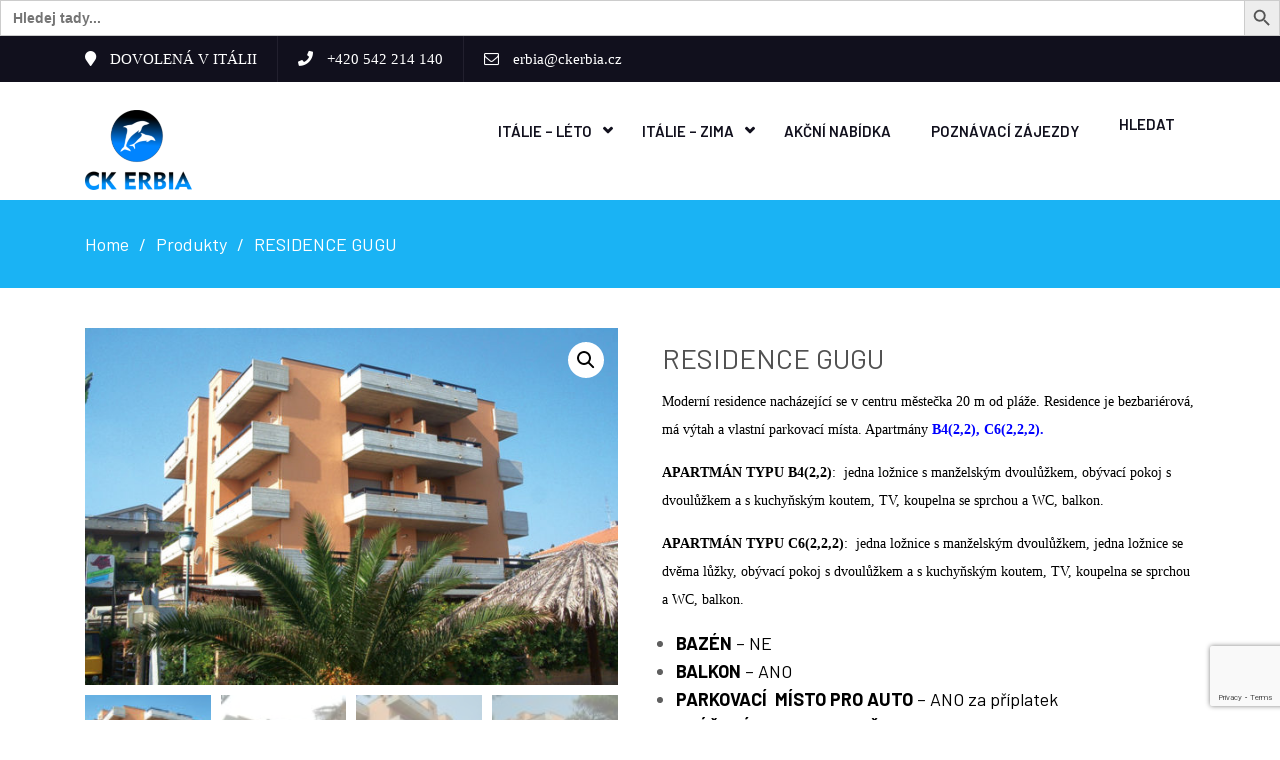

--- FILE ---
content_type: text/html; charset=UTF-8
request_url: https://ckerbia.cz/produkt/residence-gugu/
body_size: 49219
content:
<!DOCTYPE html> <html dir="ltr" lang="cs" prefix="og: https://ogp.me/ns# og: http://ogp.me/ns#"><head>
	    <meta charset="UTF-8">
    <meta name="viewport" content="width=device-width, initial-scale=1">
    <link rel="profile" href="https://gmpg.org/xfn/11">
    <link rel="pingback" href="https://ckerbia.cz/xmlrpc.php">
    <title>RESIDENCE GUGU - ERBIA</title>

		<!-- All in One SEO 4.9.2 - aioseo.com -->
	<meta name="description" content="Moderní residence nacházející se v centru městečka 20 m od pláže. Residence je bezbariérová, má výtah a vlastní parkovací místa. Apartmány B4(2,2), C6(2,2,2). APARTMÁN TYPU B4(2,2): jedna ložnice s manželským dvoulůžkem, obývací pokoj s dvoulůžkem a s kuchyňským koutem, TV, koupelna se sprchou a WC, balkon. APARTMÁN TYPU C6(2,2,2): jedna ložnice s manželským dvoulůžkem, jedna ložnice se dvěma lůžky, obývací pokoj s dvoulůžkem a s kuchyňským koutem, TV, koupelna se sprchou a WC, balkon. BAZÉN – NE BALKON – ANO PARKOVACÍ MÍSTO PRO AUTO – ANO za příplatek PLÁŽOVÝ SERVIS V CENĚ – NE KLIMATIZACE – ANO v apartmánech typu C6 za příplatek TREZOR – NE PRAČKA – ANO TV – ANO WiFi - ANO VZDÁLENOST OD PLÁŽE – 20 m" />
	<meta name="robots" content="max-image-preview:large" />
	<link rel="canonical" href="https://ckerbia.cz/produkt/residence-gugu/" />
	<meta name="generator" content="All in One SEO (AIOSEO) 4.9.2" />
		<meta property="og:locale" content="cs_CZ" />
		<meta property="og:site_name" content="ERBIA - Dovolená v Itálii" />
		<meta property="og:type" content="article" />
		<meta property="og:title" content="RESIDENCE GUGU - ERBIA" />
		<meta property="og:description" content="Moderní residence nacházející se v centru městečka 20 m od pláže. Residence je bezbariérová, má výtah a vlastní parkovací místa. Apartmány B4(2,2), C6(2,2,2). APARTMÁN TYPU B4(2,2): jedna ložnice s manželským dvoulůžkem, obývací pokoj s dvoulůžkem a s kuchyňským koutem, TV, koupelna se sprchou a WC, balkon. APARTMÁN TYPU C6(2,2,2): jedna ložnice s manželským dvoulůžkem, jedna ložnice se dvěma lůžky, obývací pokoj s dvoulůžkem a s kuchyňským koutem, TV, koupelna se sprchou a WC, balkon. BAZÉN – NE BALKON – ANO PARKOVACÍ MÍSTO PRO AUTO – ANO za příplatek PLÁŽOVÝ SERVIS V CENĚ – NE KLIMATIZACE – ANO v apartmánech typu C6 za příplatek TREZOR – NE PRAČKA – ANO TV – ANO WiFi - ANO VZDÁLENOST OD PLÁŽE – 20 m" />
		<meta property="og:url" content="https://ckerbia.cz/produkt/residence-gugu/" />
		<meta property="og:image" content="https://ckerbia.cz/wp-content/uploads/2022/06/ERBIA-LOGO-2022-e1654498105895.png" />
		<meta property="og:image:secure_url" content="https://ckerbia.cz/wp-content/uploads/2022/06/ERBIA-LOGO-2022-e1654498105895.png" />
		<meta property="og:image:width" content="150" />
		<meta property="og:image:height" content="112" />
		<meta property="article:published_time" content="2019-04-11T01:59:44+00:00" />
		<meta property="article:modified_time" content="2025-02-05T13:52:15+00:00" />
		<meta name="twitter:card" content="summary_large_image" />
		<meta name="twitter:title" content="RESIDENCE GUGU - ERBIA" />
		<meta name="twitter:description" content="Moderní residence nacházející se v centru městečka 20 m od pláže. Residence je bezbariérová, má výtah a vlastní parkovací místa. Apartmány B4(2,2), C6(2,2,2). APARTMÁN TYPU B4(2,2): jedna ložnice s manželským dvoulůžkem, obývací pokoj s dvoulůžkem a s kuchyňským koutem, TV, koupelna se sprchou a WC, balkon. APARTMÁN TYPU C6(2,2,2): jedna ložnice s manželským dvoulůžkem, jedna ložnice se dvěma lůžky, obývací pokoj s dvoulůžkem a s kuchyňským koutem, TV, koupelna se sprchou a WC, balkon. BAZÉN – NE BALKON – ANO PARKOVACÍ MÍSTO PRO AUTO – ANO za příplatek PLÁŽOVÝ SERVIS V CENĚ – NE KLIMATIZACE – ANO v apartmánech typu C6 za příplatek TREZOR – NE PRAČKA – ANO TV – ANO WiFi - ANO VZDÁLENOST OD PLÁŽE – 20 m" />
		<meta name="twitter:image" content="https://ckerbia.cz/wp-content/uploads/2022/06/ERBIA-LOGO-2022-e1654498105895.png" />
		<script type="application/ld+json" class="aioseo-schema">
			{"@context":"https:\/\/schema.org","@graph":[{"@type":"BreadcrumbList","@id":"https:\/\/ckerbia.cz\/produkt\/residence-gugu\/#breadcrumblist","itemListElement":[{"@type":"ListItem","@id":"https:\/\/ckerbia.cz#listItem","position":1,"name":"Home","item":"https:\/\/ckerbia.cz","nextItem":{"@type":"ListItem","@id":"https:\/\/ckerbia.cz\/obchod\/#listItem","name":"Obchod"}},{"@type":"ListItem","@id":"https:\/\/ckerbia.cz\/obchod\/#listItem","position":2,"name":"Obchod","item":"https:\/\/ckerbia.cz\/obchod\/","nextItem":{"@type":"ListItem","@id":"https:\/\/ckerbia.cz\/kategorie-produktu\/italie-leto\/#listItem","name":"It\u00e1lie - l\u00e9to"},"previousItem":{"@type":"ListItem","@id":"https:\/\/ckerbia.cz#listItem","name":"Home"}},{"@type":"ListItem","@id":"https:\/\/ckerbia.cz\/kategorie-produktu\/italie-leto\/#listItem","position":3,"name":"It\u00e1lie - l\u00e9to","item":"https:\/\/ckerbia.cz\/kategorie-produktu\/italie-leto\/","nextItem":{"@type":"ListItem","@id":"https:\/\/ckerbia.cz\/kategorie-produktu\/italie-leto\/abruzzo\/#listItem","name":"Abruzzo"},"previousItem":{"@type":"ListItem","@id":"https:\/\/ckerbia.cz\/obchod\/#listItem","name":"Obchod"}},{"@type":"ListItem","@id":"https:\/\/ckerbia.cz\/kategorie-produktu\/italie-leto\/abruzzo\/#listItem","position":4,"name":"Abruzzo","item":"https:\/\/ckerbia.cz\/kategorie-produktu\/italie-leto\/abruzzo\/","nextItem":{"@type":"ListItem","@id":"https:\/\/ckerbia.cz\/kategorie-produktu\/italie-leto\/abruzzo\/silvi-marina\/#listItem","name":"Silvi Marina"},"previousItem":{"@type":"ListItem","@id":"https:\/\/ckerbia.cz\/kategorie-produktu\/italie-leto\/#listItem","name":"It\u00e1lie - l\u00e9to"}},{"@type":"ListItem","@id":"https:\/\/ckerbia.cz\/kategorie-produktu\/italie-leto\/abruzzo\/silvi-marina\/#listItem","position":5,"name":"Silvi Marina","item":"https:\/\/ckerbia.cz\/kategorie-produktu\/italie-leto\/abruzzo\/silvi-marina\/","nextItem":{"@type":"ListItem","@id":"https:\/\/ckerbia.cz\/produkt\/residence-gugu\/#listItem","name":"RESIDENCE GUGU"},"previousItem":{"@type":"ListItem","@id":"https:\/\/ckerbia.cz\/kategorie-produktu\/italie-leto\/abruzzo\/#listItem","name":"Abruzzo"}},{"@type":"ListItem","@id":"https:\/\/ckerbia.cz\/produkt\/residence-gugu\/#listItem","position":6,"name":"RESIDENCE GUGU","previousItem":{"@type":"ListItem","@id":"https:\/\/ckerbia.cz\/kategorie-produktu\/italie-leto\/abruzzo\/silvi-marina\/#listItem","name":"Silvi Marina"}}]},{"@type":"ItemPage","@id":"https:\/\/ckerbia.cz\/produkt\/residence-gugu\/#itempage","url":"https:\/\/ckerbia.cz\/produkt\/residence-gugu\/","name":"RESIDENCE GUGU - ERBIA","description":"Modern\u00ed residence nach\u00e1zej\u00edc\u00ed se v centru m\u011bste\u010dka 20 m od pl\u00e1\u017ee. Residence je bezbari\u00e9rov\u00e1, m\u00e1 v\u00fdtah a vlastn\u00ed parkovac\u00ed m\u00edsta. Apartm\u00e1ny B4(2,2), C6(2,2,2). APARTM\u00c1N TYPU B4(2,2): jedna lo\u017enice s man\u017eelsk\u00fdm dvoul\u016f\u017ekem, ob\u00fdvac\u00ed pokoj s dvoul\u016f\u017ekem a s kuchy\u0148sk\u00fdm koutem, TV, koupelna se sprchou a WC, balkon. APARTM\u00c1N TYPU C6(2,2,2): jedna lo\u017enice s man\u017eelsk\u00fdm dvoul\u016f\u017ekem, jedna lo\u017enice se dv\u011bma l\u016f\u017eky, ob\u00fdvac\u00ed pokoj s dvoul\u016f\u017ekem a s kuchy\u0148sk\u00fdm koutem, TV, koupelna se sprchou a WC, balkon. BAZ\u00c9N \u2013 NE BALKON \u2013 ANO PARKOVAC\u00cd M\u00cdSTO PRO AUTO \u2013 ANO za p\u0159\u00edplatek PL\u00c1\u017dOV\u00dd SERVIS V CEN\u011a \u2013 NE KLIMATIZACE \u2013 ANO v apartm\u00e1nech typu C6 za p\u0159\u00edplatek TREZOR \u2013 NE PRA\u010cKA \u2013 ANO TV \u2013 ANO WiFi - ANO VZD\u00c1LENOST OD PL\u00c1\u017dE \u2013 20 m","inLanguage":"cs-CZ","isPartOf":{"@id":"https:\/\/ckerbia.cz\/#website"},"breadcrumb":{"@id":"https:\/\/ckerbia.cz\/produkt\/residence-gugu\/#breadcrumblist"},"image":{"@type":"ImageObject","url":"https:\/\/ckerbia.cz\/wp-content\/uploads\/2019\/04\/Silvi-Marina-Residence-Gugu.jpg","@id":"https:\/\/ckerbia.cz\/produkt\/residence-gugu\/#mainImage","width":800,"height":536},"primaryImageOfPage":{"@id":"https:\/\/ckerbia.cz\/produkt\/residence-gugu\/#mainImage"},"datePublished":"2019-04-11T01:59:44+01:00","dateModified":"2025-02-05T14:52:15+01:00"},{"@type":"Organization","@id":"https:\/\/ckerbia.cz\/#organization","name":"ERBIA","description":"Dovolen\u00e1 v It\u00e1lii","url":"https:\/\/ckerbia.cz\/","logo":{"@type":"ImageObject","url":"https:\/\/ckerbia.cz\/wp-content\/uploads\/2025\/03\/ck-erbia-logo-head-small.png","@id":"https:\/\/ckerbia.cz\/produkt\/residence-gugu\/#organizationLogo","width":107,"height":80},"image":{"@id":"https:\/\/ckerbia.cz\/produkt\/residence-gugu\/#organizationLogo"}},{"@type":"WebSite","@id":"https:\/\/ckerbia.cz\/#website","url":"https:\/\/ckerbia.cz\/","name":"ERBIA","description":"Dovolen\u00e1 v It\u00e1lii","inLanguage":"cs-CZ","publisher":{"@id":"https:\/\/ckerbia.cz\/#organization"}}]}
		</script>
		<!-- All in One SEO -->


<!-- This site is optimized with the Yoast SEO Premium plugin v5.7.1 - https://yoast.com/wordpress/plugins/seo/ -->
<link rel="canonical" href="https://ckerbia.cz/produkt/residence-gugu/" />
<meta property="og:locale" content="cs_CZ" />
<meta property="og:type" content="article" />
<meta property="og:title" content="RESIDENCE GUGU - ERBIA" />
<meta property="og:description" content="Moderní residence nacházející se v centru městečka 20 m od pláže. Residence je bezbariérová, má výtah a vlastní parkovací místa. Apartmány B4(2,2), C6(2,2,2).

APARTMÁN TYPU B4(2,2):  jedna ložnice s manželským dvoulůžkem, obývací pokoj s dvoulůžkem a s kuchyňským koutem, TV, koupelna se sprchou a WC, balkon.

APARTMÁN TYPU C6(2,2,2):  jedna ložnice s manželským dvoulůžkem, jedna ložnice se dvěma lůžky, obývací pokoj s dvoulůžkem a s kuchyňským koutem, TV, koupelna se sprchou a WC, balkon.

 	BAZÉN – NE
 	BALKON – ANO
 	PARKOVACÍ  MÍSTO PRO AUTO – ANO za příplatek
 	PLÁŽOVÝ SERVIS V CENĚ – NE
 	KLIMATIZACE – ANO v apartmánech typu C6 za příplatek
 	TREZOR – NE
 	PRAČKA – ANO
 	TV – ANO
 	WiFi - ANO
 	VZDÁLENOST OD PLÁŽE – 20 m" />
<meta property="og:url" content="https://ckerbia.cz/produkt/residence-gugu/" />
<meta property="og:site_name" content="ERBIA" />
<meta property="og:image" content="https://ckerbia.cz/wp-content/uploads/2019/04/Silvi-Marina-Residence-Gugu.jpg" />
<meta property="og:image:secure_url" content="https://ckerbia.cz/wp-content/uploads/2019/04/Silvi-Marina-Residence-Gugu.jpg" />
<meta property="og:image:width" content="800" />
<meta property="og:image:height" content="536" />
<meta name="twitter:card" content="summary" />
<meta name="twitter:description" content="Moderní residence nacházející se v centru městečka 20 m od pláže. Residence je bezbariérová, má výtah a vlastní parkovací místa. Apartmány B4(2,2), C6(2,2,2).

APARTMÁN TYPU B4(2,2):  jedna ložnice s manželským dvoulůžkem, obývací pokoj s dvoulůžkem a s kuchyňským koutem, TV, koupelna se sprchou a WC, balkon.

APARTMÁN TYPU C6(2,2,2):  jedna ložnice s manželským dvoulůžkem, jedna ložnice se dvěma lůžky, obývací pokoj s dvoulůžkem a s kuchyňským koutem, TV, koupelna se sprchou a WC, balkon.

 	BAZÉN – NE
 	BALKON – ANO
 	PARKOVACÍ  MÍSTO PRO AUTO – ANO za příplatek
 	PLÁŽOVÝ SERVIS V CENĚ – NE
 	KLIMATIZACE – ANO v apartmánech typu C6 za příplatek
 	TREZOR – NE
 	PRAČKA – ANO
 	TV – ANO
 	WiFi - ANO
 	VZDÁLENOST OD PLÁŽE – 20 m
" />
<meta name="twitter:title" content="RESIDENCE GUGU - ERBIA" />
<meta name="twitter:image" content="https://ckerbia.cz/wp-content/uploads/2019/04/Silvi-Marina-Residence-Gugu.jpg" />
<script type='application/ld+json'>{"@context":"http:\/\/schema.org","@type":"WebSite","@id":"#website","url":"https:\/\/ckerbia.cz\/","name":"ERBIA","potentialAction":{"@type":"SearchAction","target":"https:\/\/ckerbia.cz\/?s={search_term_string}","query-input":"required name=search_term_string"}}</script>
<script type='application/ld+json'>{"@context":"http:\/\/schema.org","@type":"Organization","url":"https:\/\/ckerbia.cz\/produkt\/residence-gugu\/","sameAs":[],"@id":"#organization","name":"CK ERBIA","logo":"https:\/\/ckerbia.cz\/wp-content\/uploads\/2019\/07\/CK-ERBIA-LOGO-2019.png"}</script>
<!-- / Yoast SEO Premium plugin. -->

<link rel='dns-prefetch' href='//cdnjs.cloudflare.com' />
<link rel='dns-prefetch' href='//fonts.googleapis.com' />
<link rel='dns-prefetch' href='//maxcdn.bootstrapcdn.com' />
<link rel='dns-prefetch' href='//use.fontawesome.com' />
<link rel="alternate" type="application/rss+xml" title="ERBIA &raquo; RSS zdroj" href="https://ckerbia.cz/feed/" />
<link rel="alternate" type="application/rss+xml" title="ERBIA &raquo; RSS komentářů" href="https://ckerbia.cz/comments/feed/" />
<script type="text/javascript">
window._wpemojiSettings = {"baseUrl":"https:\/\/s.w.org\/images\/core\/emoji\/14.0.0\/72x72\/","ext":".png","svgUrl":"https:\/\/s.w.org\/images\/core\/emoji\/14.0.0\/svg\/","svgExt":".svg","source":{"concatemoji":"https:\/\/ckerbia.cz\/wp-includes\/js\/wp-emoji-release.min.js?ver=6.2"}};
/*! This file is auto-generated */
!function(e,a,t){var n,r,o,i=a.createElement("canvas"),p=i.getContext&&i.getContext("2d");function s(e,t){p.clearRect(0,0,i.width,i.height),p.fillText(e,0,0);e=i.toDataURL();return p.clearRect(0,0,i.width,i.height),p.fillText(t,0,0),e===i.toDataURL()}function c(e){var t=a.createElement("script");t.src=e,t.defer=t.type="text/javascript",a.getElementsByTagName("head")[0].appendChild(t)}for(o=Array("flag","emoji"),t.supports={everything:!0,everythingExceptFlag:!0},r=0;r<o.length;r++)t.supports[o[r]]=function(e){if(p&&p.fillText)switch(p.textBaseline="top",p.font="600 32px Arial",e){case"flag":return s("\ud83c\udff3\ufe0f\u200d\u26a7\ufe0f","\ud83c\udff3\ufe0f\u200b\u26a7\ufe0f")?!1:!s("\ud83c\uddfa\ud83c\uddf3","\ud83c\uddfa\u200b\ud83c\uddf3")&&!s("\ud83c\udff4\udb40\udc67\udb40\udc62\udb40\udc65\udb40\udc6e\udb40\udc67\udb40\udc7f","\ud83c\udff4\u200b\udb40\udc67\u200b\udb40\udc62\u200b\udb40\udc65\u200b\udb40\udc6e\u200b\udb40\udc67\u200b\udb40\udc7f");case"emoji":return!s("\ud83e\udef1\ud83c\udffb\u200d\ud83e\udef2\ud83c\udfff","\ud83e\udef1\ud83c\udffb\u200b\ud83e\udef2\ud83c\udfff")}return!1}(o[r]),t.supports.everything=t.supports.everything&&t.supports[o[r]],"flag"!==o[r]&&(t.supports.everythingExceptFlag=t.supports.everythingExceptFlag&&t.supports[o[r]]);t.supports.everythingExceptFlag=t.supports.everythingExceptFlag&&!t.supports.flag,t.DOMReady=!1,t.readyCallback=function(){t.DOMReady=!0},t.supports.everything||(n=function(){t.readyCallback()},a.addEventListener?(a.addEventListener("DOMContentLoaded",n,!1),e.addEventListener("load",n,!1)):(e.attachEvent("onload",n),a.attachEvent("onreadystatechange",function(){"complete"===a.readyState&&t.readyCallback()})),(e=t.source||{}).concatemoji?c(e.concatemoji):e.wpemoji&&e.twemoji&&(c(e.twemoji),c(e.wpemoji)))}(window,document,window._wpemojiSettings);
</script>
<style type="text/css">
img.wp-smiley,
img.emoji {
	display: inline !important;
	border: none !important;
	box-shadow: none !important;
	height: 1em !important;
	width: 1em !important;
	margin: 0 0.07em !important;
	vertical-align: -0.1em !important;
	background: none !important;
	padding: 0 !important;
}
</style>
	<link rel='stylesheet' id='wcpcsu-style-css' href='https://ckerbia.cz/wp-content/plugins/woocommerce-product-carousel-slider-grid-ultimate-pro/assets/css/style.css?ver=6.2' type='text/css' media='all' />
<link rel='stylesheet' id='wcpcsu-widget-css' href='https://ckerbia.cz/wp-content/plugins/woocommerce-product-carousel-slider-grid-ultimate-pro/assets/css/widgets.css?ver=6.2' type='text/css' media='all' />
<link rel='stylesheet' id='wp-block-library-css' href='https://ckerbia.cz/wp-includes/css/dist/block-library/style.min.css?ver=6.2' type='text/css' media='all' />
<link rel='stylesheet' id='aioseo/css/src/vue/standalone/blocks/table-of-contents/global.scss-css' href='https://ckerbia.cz/wp-content/plugins/all-in-one-seo-pack/dist/Lite/assets/css/table-of-contents/global.e90f6d47.css?ver=4.9.2' type='text/css' media='all' />
<link rel='stylesheet' id='wc-blocks-vendors-style-css' href='https://ckerbia.cz/wp-content/plugins/woocommerce/packages/woocommerce-blocks/build/wc-blocks-vendors-style.css?ver=9.6.6' type='text/css' media='all' />
<link rel='stylesheet' id='wc-blocks-style-css' href='https://ckerbia.cz/wp-content/plugins/woocommerce/packages/woocommerce-blocks/build/wc-blocks-style.css?ver=9.6.6' type='text/css' media='all' />
<link rel='stylesheet' id='classic-theme-styles-css' href='https://ckerbia.cz/wp-includes/css/classic-themes.min.css?ver=6.2' type='text/css' media='all' />
<style id='global-styles-inline-css' type='text/css'>
body{--wp--preset--color--black: #000000;--wp--preset--color--cyan-bluish-gray: #abb8c3;--wp--preset--color--white: #ffffff;--wp--preset--color--pale-pink: #f78da7;--wp--preset--color--vivid-red: #cf2e2e;--wp--preset--color--luminous-vivid-orange: #ff6900;--wp--preset--color--luminous-vivid-amber: #fcb900;--wp--preset--color--light-green-cyan: #7bdcb5;--wp--preset--color--vivid-green-cyan: #00d084;--wp--preset--color--pale-cyan-blue: #8ed1fc;--wp--preset--color--vivid-cyan-blue: #0693e3;--wp--preset--color--vivid-purple: #9b51e0;--wp--preset--gradient--vivid-cyan-blue-to-vivid-purple: linear-gradient(135deg,rgba(6,147,227,1) 0%,rgb(155,81,224) 100%);--wp--preset--gradient--light-green-cyan-to-vivid-green-cyan: linear-gradient(135deg,rgb(122,220,180) 0%,rgb(0,208,130) 100%);--wp--preset--gradient--luminous-vivid-amber-to-luminous-vivid-orange: linear-gradient(135deg,rgba(252,185,0,1) 0%,rgba(255,105,0,1) 100%);--wp--preset--gradient--luminous-vivid-orange-to-vivid-red: linear-gradient(135deg,rgba(255,105,0,1) 0%,rgb(207,46,46) 100%);--wp--preset--gradient--very-light-gray-to-cyan-bluish-gray: linear-gradient(135deg,rgb(238,238,238) 0%,rgb(169,184,195) 100%);--wp--preset--gradient--cool-to-warm-spectrum: linear-gradient(135deg,rgb(74,234,220) 0%,rgb(151,120,209) 20%,rgb(207,42,186) 40%,rgb(238,44,130) 60%,rgb(251,105,98) 80%,rgb(254,248,76) 100%);--wp--preset--gradient--blush-light-purple: linear-gradient(135deg,rgb(255,206,236) 0%,rgb(152,150,240) 100%);--wp--preset--gradient--blush-bordeaux: linear-gradient(135deg,rgb(254,205,165) 0%,rgb(254,45,45) 50%,rgb(107,0,62) 100%);--wp--preset--gradient--luminous-dusk: linear-gradient(135deg,rgb(255,203,112) 0%,rgb(199,81,192) 50%,rgb(65,88,208) 100%);--wp--preset--gradient--pale-ocean: linear-gradient(135deg,rgb(255,245,203) 0%,rgb(182,227,212) 50%,rgb(51,167,181) 100%);--wp--preset--gradient--electric-grass: linear-gradient(135deg,rgb(202,248,128) 0%,rgb(113,206,126) 100%);--wp--preset--gradient--midnight: linear-gradient(135deg,rgb(2,3,129) 0%,rgb(40,116,252) 100%);--wp--preset--duotone--dark-grayscale: url('#wp-duotone-dark-grayscale');--wp--preset--duotone--grayscale: url('#wp-duotone-grayscale');--wp--preset--duotone--purple-yellow: url('#wp-duotone-purple-yellow');--wp--preset--duotone--blue-red: url('#wp-duotone-blue-red');--wp--preset--duotone--midnight: url('#wp-duotone-midnight');--wp--preset--duotone--magenta-yellow: url('#wp-duotone-magenta-yellow');--wp--preset--duotone--purple-green: url('#wp-duotone-purple-green');--wp--preset--duotone--blue-orange: url('#wp-duotone-blue-orange');--wp--preset--font-size--small: 13px;--wp--preset--font-size--medium: 20px;--wp--preset--font-size--large: 36px;--wp--preset--font-size--x-large: 42px;--wp--preset--spacing--20: 0.44rem;--wp--preset--spacing--30: 0.67rem;--wp--preset--spacing--40: 1rem;--wp--preset--spacing--50: 1.5rem;--wp--preset--spacing--60: 2.25rem;--wp--preset--spacing--70: 3.38rem;--wp--preset--spacing--80: 5.06rem;--wp--preset--shadow--natural: 6px 6px 9px rgba(0, 0, 0, 0.2);--wp--preset--shadow--deep: 12px 12px 50px rgba(0, 0, 0, 0.4);--wp--preset--shadow--sharp: 6px 6px 0px rgba(0, 0, 0, 0.2);--wp--preset--shadow--outlined: 6px 6px 0px -3px rgba(255, 255, 255, 1), 6px 6px rgba(0, 0, 0, 1);--wp--preset--shadow--crisp: 6px 6px 0px rgba(0, 0, 0, 1);}:where(.is-layout-flex){gap: 0.5em;}body .is-layout-flow > .alignleft{float: left;margin-inline-start: 0;margin-inline-end: 2em;}body .is-layout-flow > .alignright{float: right;margin-inline-start: 2em;margin-inline-end: 0;}body .is-layout-flow > .aligncenter{margin-left: auto !important;margin-right: auto !important;}body .is-layout-constrained > .alignleft{float: left;margin-inline-start: 0;margin-inline-end: 2em;}body .is-layout-constrained > .alignright{float: right;margin-inline-start: 2em;margin-inline-end: 0;}body .is-layout-constrained > .aligncenter{margin-left: auto !important;margin-right: auto !important;}body .is-layout-constrained > :where(:not(.alignleft):not(.alignright):not(.alignfull)){max-width: var(--wp--style--global--content-size);margin-left: auto !important;margin-right: auto !important;}body .is-layout-constrained > .alignwide{max-width: var(--wp--style--global--wide-size);}body .is-layout-flex{display: flex;}body .is-layout-flex{flex-wrap: wrap;align-items: center;}body .is-layout-flex > *{margin: 0;}:where(.wp-block-columns.is-layout-flex){gap: 2em;}.has-black-color{color: var(--wp--preset--color--black) !important;}.has-cyan-bluish-gray-color{color: var(--wp--preset--color--cyan-bluish-gray) !important;}.has-white-color{color: var(--wp--preset--color--white) !important;}.has-pale-pink-color{color: var(--wp--preset--color--pale-pink) !important;}.has-vivid-red-color{color: var(--wp--preset--color--vivid-red) !important;}.has-luminous-vivid-orange-color{color: var(--wp--preset--color--luminous-vivid-orange) !important;}.has-luminous-vivid-amber-color{color: var(--wp--preset--color--luminous-vivid-amber) !important;}.has-light-green-cyan-color{color: var(--wp--preset--color--light-green-cyan) !important;}.has-vivid-green-cyan-color{color: var(--wp--preset--color--vivid-green-cyan) !important;}.has-pale-cyan-blue-color{color: var(--wp--preset--color--pale-cyan-blue) !important;}.has-vivid-cyan-blue-color{color: var(--wp--preset--color--vivid-cyan-blue) !important;}.has-vivid-purple-color{color: var(--wp--preset--color--vivid-purple) !important;}.has-black-background-color{background-color: var(--wp--preset--color--black) !important;}.has-cyan-bluish-gray-background-color{background-color: var(--wp--preset--color--cyan-bluish-gray) !important;}.has-white-background-color{background-color: var(--wp--preset--color--white) !important;}.has-pale-pink-background-color{background-color: var(--wp--preset--color--pale-pink) !important;}.has-vivid-red-background-color{background-color: var(--wp--preset--color--vivid-red) !important;}.has-luminous-vivid-orange-background-color{background-color: var(--wp--preset--color--luminous-vivid-orange) !important;}.has-luminous-vivid-amber-background-color{background-color: var(--wp--preset--color--luminous-vivid-amber) !important;}.has-light-green-cyan-background-color{background-color: var(--wp--preset--color--light-green-cyan) !important;}.has-vivid-green-cyan-background-color{background-color: var(--wp--preset--color--vivid-green-cyan) !important;}.has-pale-cyan-blue-background-color{background-color: var(--wp--preset--color--pale-cyan-blue) !important;}.has-vivid-cyan-blue-background-color{background-color: var(--wp--preset--color--vivid-cyan-blue) !important;}.has-vivid-purple-background-color{background-color: var(--wp--preset--color--vivid-purple) !important;}.has-black-border-color{border-color: var(--wp--preset--color--black) !important;}.has-cyan-bluish-gray-border-color{border-color: var(--wp--preset--color--cyan-bluish-gray) !important;}.has-white-border-color{border-color: var(--wp--preset--color--white) !important;}.has-pale-pink-border-color{border-color: var(--wp--preset--color--pale-pink) !important;}.has-vivid-red-border-color{border-color: var(--wp--preset--color--vivid-red) !important;}.has-luminous-vivid-orange-border-color{border-color: var(--wp--preset--color--luminous-vivid-orange) !important;}.has-luminous-vivid-amber-border-color{border-color: var(--wp--preset--color--luminous-vivid-amber) !important;}.has-light-green-cyan-border-color{border-color: var(--wp--preset--color--light-green-cyan) !important;}.has-vivid-green-cyan-border-color{border-color: var(--wp--preset--color--vivid-green-cyan) !important;}.has-pale-cyan-blue-border-color{border-color: var(--wp--preset--color--pale-cyan-blue) !important;}.has-vivid-cyan-blue-border-color{border-color: var(--wp--preset--color--vivid-cyan-blue) !important;}.has-vivid-purple-border-color{border-color: var(--wp--preset--color--vivid-purple) !important;}.has-vivid-cyan-blue-to-vivid-purple-gradient-background{background: var(--wp--preset--gradient--vivid-cyan-blue-to-vivid-purple) !important;}.has-light-green-cyan-to-vivid-green-cyan-gradient-background{background: var(--wp--preset--gradient--light-green-cyan-to-vivid-green-cyan) !important;}.has-luminous-vivid-amber-to-luminous-vivid-orange-gradient-background{background: var(--wp--preset--gradient--luminous-vivid-amber-to-luminous-vivid-orange) !important;}.has-luminous-vivid-orange-to-vivid-red-gradient-background{background: var(--wp--preset--gradient--luminous-vivid-orange-to-vivid-red) !important;}.has-very-light-gray-to-cyan-bluish-gray-gradient-background{background: var(--wp--preset--gradient--very-light-gray-to-cyan-bluish-gray) !important;}.has-cool-to-warm-spectrum-gradient-background{background: var(--wp--preset--gradient--cool-to-warm-spectrum) !important;}.has-blush-light-purple-gradient-background{background: var(--wp--preset--gradient--blush-light-purple) !important;}.has-blush-bordeaux-gradient-background{background: var(--wp--preset--gradient--blush-bordeaux) !important;}.has-luminous-dusk-gradient-background{background: var(--wp--preset--gradient--luminous-dusk) !important;}.has-pale-ocean-gradient-background{background: var(--wp--preset--gradient--pale-ocean) !important;}.has-electric-grass-gradient-background{background: var(--wp--preset--gradient--electric-grass) !important;}.has-midnight-gradient-background{background: var(--wp--preset--gradient--midnight) !important;}.has-small-font-size{font-size: var(--wp--preset--font-size--small) !important;}.has-medium-font-size{font-size: var(--wp--preset--font-size--medium) !important;}.has-large-font-size{font-size: var(--wp--preset--font-size--large) !important;}.has-x-large-font-size{font-size: var(--wp--preset--font-size--x-large) !important;}
.wp-block-navigation a:where(:not(.wp-element-button)){color: inherit;}
:where(.wp-block-columns.is-layout-flex){gap: 2em;}
.wp-block-pullquote{font-size: 1.5em;line-height: 1.6;}
</style>
<link rel='stylesheet' id='wpmm-frontend-css' href='https://ckerbia.cz/wp-content/plugins/ap-mega-menu/css/style.css?ver=6.2' type='text/css' media='all' />
<link rel='stylesheet' id='wpmm-responsive-stylesheet-css' href='https://ckerbia.cz/wp-content/plugins/ap-mega-menu/css/responsive.css?ver=6.2' type='text/css' media='all' />
<link rel='stylesheet' id='wpmm-animate-css-css' href='https://ckerbia.cz/wp-content/plugins/ap-mega-menu/css/animate.css?ver=ap-mega-menu' type='text/css' media='all' />
<link rel='stylesheet' id='wpmm-frontwalker-stylesheet-css' href='https://ckerbia.cz/wp-content/plugins/ap-mega-menu/css/frontend_walker.css?ver=ap-mega-menu' type='text/css' media='all' />
<link rel='stylesheet' id='wpmm-google-fonts-style-css' href='//fonts.googleapis.com/css?family=Open+Sans%3A400%2C300%2C300italic%2C400italic%2C600%2C600italic%2C700&#038;ver=6.2' type='text/css' media='all' />
<link rel='stylesheet' id='wpmegamenu-fontawesome-css' href='https://ckerbia.cz/wp-content/plugins/ap-mega-menu/css/wpmm-icons/font-awesome/font-awesome.min.css?ver=ap-mega-menu' type='text/css' media='all' />
<link rel='stylesheet' id='wpmegamenu-genericons-css' href='https://ckerbia.cz/wp-content/plugins/ap-mega-menu/css/wpmm-icons/genericons.css?ver=ap-mega-menu' type='text/css' media='all' />
<link rel='stylesheet' id='dashicons-css' href='https://ckerbia.cz/wp-includes/css/dashicons.min.css?ver=6.2' type='text/css' media='all' />
<link rel='stylesheet' id='contact-form-7-css' href='https://ckerbia.cz/wp-content/plugins/contact-form-7/includes/css/styles.css?ver=5.8.7' type='text/css' media='all' />
<link rel='stylesheet' id='rdextkc_bootstrap_load-css' href='https://maxcdn.bootstrapcdn.com/bootstrap/3.3.6/css/bootstrap.min.css?ver=6.2' type='text/css' media='all' />
<link rel='stylesheet' id='rdextkc_fontawesome_load-css' href='https://use.fontawesome.com/releases/v5.0.10/css/all.css?ver=6.2' type='text/css' media='all' />
<link rel='stylesheet' id='rdextkc-extensions-css-css' href='https://ckerbia.cz/wp-content/plugins/essential-addons-for-kingcomposer/assets/css/extensions.min.css?ver=6.2' type='text/css' media='all' />
<link rel='stylesheet' id='eak-owl-carousel-css' href='https://ckerbia.cz/wp-content/plugins/essential-addons-for-kingcomposer/assets/css/owl.carousel.min.css?ver=6.2' type='text/css' media='all' />
<link rel='stylesheet' id='eak-owl-carousel-theme-css' href='https://ckerbia.cz/wp-content/plugins/essential-addons-for-kingcomposer/assets/css/owl.theme.min.css?ver=6.2' type='text/css' media='all' />
<link rel='stylesheet' id='eak-animate-min-css' href='https://ckerbia.cz/wp-content/plugins/essential-addons-for-kingcomposer/assets/css/animate.min.css?ver=6.2' type='text/css' media='all' />
<link rel='stylesheet' id='menu-image-css' href='https://ckerbia.cz/wp-content/plugins/menu-image/includes/css/menu-image.css?ver=3.13' type='text/css' media='all' />
<link rel='stylesheet' id='photoswipe-css' href='https://ckerbia.cz/wp-content/plugins/woocommerce/assets/css/photoswipe/photoswipe.min.css?ver=7.5.1' type='text/css' media='all' />
<link rel='stylesheet' id='photoswipe-default-skin-css' href='https://ckerbia.cz/wp-content/plugins/woocommerce/assets/css/photoswipe/default-skin/default-skin.min.css?ver=7.5.1' type='text/css' media='all' />
<link rel='stylesheet' id='woocommerce-layout-css' href='https://ckerbia.cz/wp-content/plugins/woocommerce/assets/css/woocommerce-layout.css?ver=7.5.1' type='text/css' media='all' />
<link rel='stylesheet' id='woocommerce-smallscreen-css' href='https://ckerbia.cz/wp-content/plugins/woocommerce/assets/css/woocommerce-smallscreen.css?ver=7.5.1' type='text/css' media='only screen and (max-width: 768px)' />
<link rel='stylesheet' id='woocommerce-general-css' href='https://ckerbia.cz/wp-content/plugins/woocommerce/assets/css/woocommerce.css?ver=7.5.1' type='text/css' media='all' />
<style id='woocommerce-inline-inline-css' type='text/css'>
.woocommerce form .form-row .required { visibility: visible; }
</style>
<link rel='stylesheet' id='wr-custom-attributes-css' href='https://ckerbia.cz/wp-content/plugins/wr-custom-attributes/assets/css/front-end.css?ver=6.2' type='text/css' media='all' />
<link rel='stylesheet' id='cmplz-general-css' href='https://ckerbia.cz/wp-content/plugins/complianz-gdpr/assets/css/cookieblocker.min.css?ver=1767888469' type='text/css' media='all' />
<link rel='stylesheet' id='ivory-search-styles-css' href='https://ckerbia.cz/wp-content/plugins/add-search-to-menu/public/css/ivory-search.min.css?ver=5.5.13' type='text/css' media='all' />
<link rel='stylesheet' id='photoswipe-css-css' href='https://cdnjs.cloudflare.com/ajax/libs/photoswipe/5.3.6/photoswipe.min.css?ver=5.3.6' type='text/css' media='all' />
<link rel='stylesheet' id='perfect-scrollbar-css' href='https://ckerbia.cz/wp-content/plugins/woocommerce-product-carousel-slider-grid-ultimate-pro/woo-smart-wishlist/assets/libs/perfect-scrollbar/css/perfect-scrollbar.min.css?ver=6.2' type='text/css' media='all' />
<link rel='stylesheet' id='perfect-scrollbar-wpc-css' href='https://ckerbia.cz/wp-content/plugins/woocommerce-product-carousel-slider-grid-ultimate-pro/woo-smart-wishlist/assets/libs/perfect-scrollbar/css/custom-theme.css?ver=6.2' type='text/css' media='all' />
<link rel='stylesheet' id='woosw-feather-css' href='https://ckerbia.cz/wp-content/plugins/woocommerce-product-carousel-slider-grid-ultimate-pro/woo-smart-wishlist/assets/libs/feather/feather.css?ver=6.2' type='text/css' media='all' />
<link rel='stylesheet' id='woosw-frontend-css' href='https://ckerbia.cz/wp-content/plugins/woocommerce-product-carousel-slider-grid-ultimate-pro/woo-smart-wishlist/assets/css/frontend.css?ver=6.2' type='text/css' media='all' />
<style id='woosw-frontend-inline-css' type='text/css'>
.woosw-area .woosw-inner .woosw-content .woosw-content-bot .woosw-notice { background-color: #5fbd74; } .woosw-area .woosw-inner .woosw-content .woosw-content-bot .woosw-content-bot-inner .woosw-page a:hover, .woosw-area .woosw-inner .woosw-content .woosw-content-bot .woosw-content-bot-inner .woosw-continue:hover { color: #5fbd74; } 
</style>
<link rel='stylesheet' id='jquery-meanmenu-css' href='https://ckerbia.cz/wp-content/themes/ecommerce-gem/assets/third-party/meanmenu/meanmenu.css?ver=6.2' type='text/css' media='all' />
<link rel='stylesheet' id='jquery-slick-css' href='https://ckerbia.cz/wp-content/themes/ecommerce-gem/assets/third-party/slick/slick.css?ver=1.6.0' type='text/css' media='all' />
<link rel='stylesheet' id='ecommerce-gem-icons-css' href='https://ckerbia.cz/wp-content/themes/ecommerce-gem/assets/third-party/et-line/css/icons.css?ver=1.0.0' type='text/css' media='all' />
<link rel='stylesheet' id='chld_thm_cfg_parent-css' href='https://ckerbia.cz/wp-content/themes/ecommerce-gem/style.css?ver=6.2' type='text/css' media='all' />
<link rel='stylesheet' id='ecommerce-gem-style-css' href='https://ckerbia.cz/wp-content/themes/ecommerce-gem-child/style.css?ver=2.1.1.1554607093' type='text/css' media='all' />
<link rel='stylesheet' id='chld_thm_cfg_separate-css' href='https://ckerbia.cz/wp-content/themes/ecommerce-gem-child/ctc-style.css?ver=2.1.1.1554607093' type='text/css' media='all' />
<link rel='stylesheet' id='ecommerce-gem-fonts-css' href='//fonts.googleapis.com/css?family=Barlow%3A300%2C300i%2C400%2C400i%2C500%2C500i%2C600%2C600i%2C700%2C700i%2C800%2C800i%7CPlayfair+Display%3A400%2C400i%2C700%2C700i%2C900%2C900i&#038;subset=latin%2Clatin-ext' type='text/css' media='all' />
<link rel='stylesheet' id='font-awesome-css' href='https://ckerbia.cz/wp-content/themes/ecommerce-gem/assets/third-party/font-awesome/css/font-awesome.min.css?ver=4.7.0' type='text/css' media='all' />
<link rel='stylesheet' id='SP_WCSP-google-web-fonts-sp_wcsp_shortcode_options-css' href='//fonts.googleapis.com/css?family=Open+Sans%3A600%7CLato%3A700%7COpen+Sans%3A400%7COpen+Sans%3A400%7CLato%3A400%7COpen+Sans%3A300%7CLato%3A700' type='text/css' media='all' />
<link rel='stylesheet' id='barlow-css' href='//fonts.googleapis.com/css?family=Barlow%3A100%2C100italic%2C200%2C200italic%2C300%2C300italic%2Cregular%2Citalic%2C500%2C500italic%2C600%2C600italic%2C700%2C700italic%2C800%2C800italic%2C900%2C900italic&#038;subset=vietnamese&#038;ver=2.9.6' type='text/css' media='all' />
<link rel='stylesheet' id='ubuntu-css' href='//fonts.googleapis.com/css?family=Ubuntu%3A300%2C300italic%2Cregular%2Citalic%2C500%2C500italic%2C700%2C700italic&#038;subset=greek-ext%2Ccyrillic%2Cgreek%2Clatin-ext%2Ccyrillic-ext%2Clatin&#038;ver=2.9.6' type='text/css' media='all' />
<link rel='stylesheet' id='raleway-css' href='//fonts.googleapis.com/css?family=Raleway%3A100%2C100italic%2C200%2C200italic%2C300%2C300italic%2Cregular%2Citalic%2C500%2C500italic%2C600%2C600italic%2C700%2C700italic%2C800%2C800italic%2C900%2C900italic&#038;subset=latin-ext%2Clatin&#038;ver=2.9.6' type='text/css' media='all' />
<link rel='stylesheet' id='kc-general-css' href='https://ckerbia.cz/wp-content/plugins/kingcomposer/assets/frontend/css/kingcomposer.min.css?ver=2.9.6' type='text/css' media='all' />
<link rel='stylesheet' id='kc-animate-css' href='https://ckerbia.cz/wp-content/plugins/kingcomposer/assets/css/animate.css?ver=2.9.6' type='text/css' media='all' />
<link rel='stylesheet' id='kc-icon-1-css' href='https://ckerbia.cz/wp-content/plugins/kingcomposer/assets/css/icons.css?ver=2.9.6' type='text/css' media='all' />
<link rel='stylesheet' id='wr-live-search-css' href='https://ckerbia.cz/wp-content/plugins/wr-live-search/assets/css/frontend.css?ver=6.2' type='text/css' media='all' />
<script type='text/javascript' src='https://ckerbia.cz/wp-includes/js/dist/vendor/lodash.min.js?ver=4.17.19' id='lodash-js'></script>
<script type='text/javascript' id='lodash-js-after'>
window.lodash = _.noConflict();
</script>
<script type='text/javascript' src='https://ckerbia.cz/wp-includes/js/dist/vendor/wp-polyfill-inert.min.js?ver=3.1.2' id='wp-polyfill-inert-js'></script>
<script type='text/javascript' src='https://ckerbia.cz/wp-includes/js/dist/vendor/regenerator-runtime.min.js?ver=0.13.11' id='regenerator-runtime-js'></script>
<script type='text/javascript' src='https://ckerbia.cz/wp-includes/js/dist/vendor/wp-polyfill.min.js?ver=3.15.0' id='wp-polyfill-js'></script>
<script type='text/javascript' src='https://ckerbia.cz/wp-includes/js/dist/autop.min.js?ver=43197d709df445ccf849' id='wp-autop-js'></script>
<script type='text/javascript' src='https://ckerbia.cz/wp-includes/js/dist/blob.min.js?ver=e7b4ea96175a89b263e2' id='wp-blob-js'></script>
<script type='text/javascript' src='https://ckerbia.cz/wp-includes/js/dist/block-serialization-default-parser.min.js?ver=30ffd7e7e199f10b2a6d' id='wp-block-serialization-default-parser-js'></script>
<script type='text/javascript' src='https://ckerbia.cz/wp-includes/js/dist/vendor/react.min.js?ver=18.2.0' id='react-js'></script>
<script type='text/javascript' src='https://ckerbia.cz/wp-includes/js/dist/hooks.min.js?ver=4169d3cf8e8d95a3d6d5' id='wp-hooks-js'></script>
<script type='text/javascript' src='https://ckerbia.cz/wp-includes/js/dist/deprecated.min.js?ver=6c963cb9494ba26b77eb' id='wp-deprecated-js'></script>
<script type='text/javascript' src='https://ckerbia.cz/wp-includes/js/dist/dom.min.js?ver=e03c89e1dd68aee1cb3a' id='wp-dom-js'></script>
<script type='text/javascript' src='https://ckerbia.cz/wp-includes/js/dist/vendor/react-dom.min.js?ver=18.2.0' id='react-dom-js'></script>
<script type='text/javascript' src='https://ckerbia.cz/wp-includes/js/dist/escape-html.min.js?ver=03e27a7b6ae14f7afaa6' id='wp-escape-html-js'></script>
<script type='text/javascript' src='https://ckerbia.cz/wp-includes/js/dist/element.min.js?ver=b3bda690cfc516378771' id='wp-element-js'></script>
<script type='text/javascript' src='https://ckerbia.cz/wp-includes/js/dist/is-shallow-equal.min.js?ver=20c2b06ecf04afb14fee' id='wp-is-shallow-equal-js'></script>
<script type='text/javascript' src='https://ckerbia.cz/wp-includes/js/dist/i18n.min.js?ver=9e794f35a71bb98672ae' id='wp-i18n-js'></script>
<script type='text/javascript' id='wp-i18n-js-after'>
wp.i18n.setLocaleData( { 'text direction\u0004ltr': [ 'ltr' ] } );
</script>
<script type='text/javascript' id='wp-keycodes-js-translations'>
( function( domain, translations ) {
	var localeData = translations.locale_data[ domain ] || translations.locale_data.messages;
	localeData[""].domain = domain;
	wp.i18n.setLocaleData( localeData, domain );
} )( "default", {"translation-revision-date":"2023-05-14 16:01:56+0000","generator":"GlotPress\/4.0.0-alpha.4","domain":"messages","locale_data":{"messages":{"":{"domain":"messages","plural-forms":"nplurals=3; plural=(n == 1) ? 0 : ((n >= 2 && n <= 4) ? 1 : 2);","lang":"cs_CZ"},"Tilde":["Tilde"],"Backtick":["Zp\u011btn\u00fd apostrof"],"Period":["Te\u010dka"],"Comma":["\u010c\u00e1rka"]}},"comment":{"reference":"wp-includes\/js\/dist\/keycodes.js"}} );
</script>
<script type='text/javascript' src='https://ckerbia.cz/wp-includes/js/dist/keycodes.min.js?ver=184b321fa2d3bc7fd173' id='wp-keycodes-js'></script>
<script type='text/javascript' src='https://ckerbia.cz/wp-includes/js/dist/priority-queue.min.js?ver=422e19e9d48b269c5219' id='wp-priority-queue-js'></script>
<script type='text/javascript' src='https://ckerbia.cz/wp-includes/js/dist/compose.min.js?ver=7d5916e3b2ef0ea01400' id='wp-compose-js'></script>
<script type='text/javascript' src='https://ckerbia.cz/wp-includes/js/dist/private-apis.min.js?ver=6f247ed2bc3571743bba' id='wp-private-apis-js'></script>
<script type='text/javascript' src='https://ckerbia.cz/wp-includes/js/dist/redux-routine.min.js?ver=d86e7e9f062d7582f76b' id='wp-redux-routine-js'></script>
<script type='text/javascript' src='https://ckerbia.cz/wp-includes/js/dist/data.min.js?ver=90cebfec01d1a3f0368e' id='wp-data-js'></script>
<script type='text/javascript' id='wp-data-js-after'>
( function() {
	var userId = 0;
	var storageKey = "WP_DATA_USER_" + userId;
	wp.data
		.use( wp.data.plugins.persistence, { storageKey: storageKey } );
} )();
</script>
<script type='text/javascript' src='https://ckerbia.cz/wp-includes/js/dist/html-entities.min.js?ver=36a4a255da7dd2e1bf8e' id='wp-html-entities-js'></script>
<script type='text/javascript' src='https://ckerbia.cz/wp-includes/js/dist/shortcode.min.js?ver=7539044b04e6bca57f2e' id='wp-shortcode-js'></script>
<script type='text/javascript' id='wp-blocks-js-translations'>
( function( domain, translations ) {
	var localeData = translations.locale_data[ domain ] || translations.locale_data.messages;
	localeData[""].domain = domain;
	wp.i18n.setLocaleData( localeData, domain );
} )( "default", {"translation-revision-date":"2023-05-14 16:01:56+0000","generator":"GlotPress\/4.0.0-alpha.4","domain":"messages","locale_data":{"messages":{"":{"domain":"messages","plural-forms":"nplurals=3; plural=(n == 1) ? 0 : ((n >= 2 && n <= 4) ? 1 : 2);","lang":"cs_CZ"},"%1$s Block. Row %2$d":["Blok %1$s. \u0158\u00e1dek %2$d"],"Design":["Vzhled"],"%s Block":["%s blok"],"%1$s Block. %2$s":["%1$s blok. %2$s"],"%1$s Block. Column %2$d":["%1$s blok. Sloupec %2$d"],"%1$s Block. Column %2$d. %3$s":["%1$s blok. Sloupec %2$d. %3$s"],"%1$s Block. Row %2$d. %3$s":["%1$s blok. \u0158\u00e1dek %2$d. %3$s"],"Reusable blocks":["Opakovan\u011b pou\u017e\u00edvan\u00e9 bloky"],"Embeds":["Extern\u00ed obsah"],"Text":["Text"],"Widgets":["Widgety"],"Theme":["\u0160ablona"],"Media":["M\u00e9dia"]}},"comment":{"reference":"wp-includes\/js\/dist\/blocks.js"}} );
</script>
<script type='text/javascript' src='https://ckerbia.cz/wp-includes/js/dist/blocks.min.js?ver=639e14271099dc3d85bf' id='wp-blocks-js'></script>
<script type='text/javascript' src='https://ckerbia.cz/wp-includes/js/dist/url.min.js?ver=16185fce2fb043a0cfed' id='wp-url-js'></script>
<script type='text/javascript' id='wp-api-fetch-js-translations'>
( function( domain, translations ) {
	var localeData = translations.locale_data[ domain ] || translations.locale_data.messages;
	localeData[""].domain = domain;
	wp.i18n.setLocaleData( localeData, domain );
} )( "default", {"translation-revision-date":"2023-05-14 16:01:56+0000","generator":"GlotPress\/4.0.0-alpha.4","domain":"messages","locale_data":{"messages":{"":{"domain":"messages","plural-forms":"nplurals=3; plural=(n == 1) ? 0 : ((n >= 2 && n <= 4) ? 1 : 2);","lang":"cs_CZ"},"You are probably offline.":["Z\u0159ejm\u011b jste offline."],"Media upload failed. If this is a photo or a large image, please scale it down and try again.":["Nahr\u00e1v\u00e1n\u00ed souboru se nezda\u0159ilo. Pokud se jedn\u00e1 o fotku, nebo velk\u00fd obr\u00e1zek, zmen\u0161ete jeho rozm\u011bry a zkuste to znovu."],"The response is not a valid JSON response.":["Odpov\u011b\u010f nen\u00ed platn\u00e1 odpov\u011b\u010f ve form\u00e1tu JSON."],"An unknown error occurred.":["Vyskytla se nezn\u00e1m\u00e1 chyba."]}},"comment":{"reference":"wp-includes\/js\/dist\/api-fetch.js"}} );
</script>
<script type='text/javascript' src='https://ckerbia.cz/wp-includes/js/dist/api-fetch.min.js?ver=bc0029ca2c943aec5311' id='wp-api-fetch-js'></script>
<script type='text/javascript' id='wp-api-fetch-js-after'>
wp.apiFetch.use( wp.apiFetch.createRootURLMiddleware( "https://ckerbia.cz/wp-json/" ) );
wp.apiFetch.nonceMiddleware = wp.apiFetch.createNonceMiddleware( "eedd2d6605" );
wp.apiFetch.use( wp.apiFetch.nonceMiddleware );
wp.apiFetch.use( wp.apiFetch.mediaUploadMiddleware );
wp.apiFetch.nonceEndpoint = "https://ckerbia.cz/wp-admin/admin-ajax.php?action=rest-nonce";
</script>
<script type='text/javascript' src='https://ckerbia.cz/wp-includes/js/dist/dom-ready.min.js?ver=392bdd43726760d1f3ca' id='wp-dom-ready-js'></script>
<script type='text/javascript' id='wp-a11y-js-translations'>
( function( domain, translations ) {
	var localeData = translations.locale_data[ domain ] || translations.locale_data.messages;
	localeData[""].domain = domain;
	wp.i18n.setLocaleData( localeData, domain );
} )( "default", {"translation-revision-date":"2023-05-14 16:01:56+0000","generator":"GlotPress\/4.0.0-alpha.4","domain":"messages","locale_data":{"messages":{"":{"domain":"messages","plural-forms":"nplurals=3; plural=(n == 1) ? 0 : ((n >= 2 && n <= 4) ? 1 : 2);","lang":"cs_CZ"},"Notifications":["Ozn\u00e1men\u00ed"]}},"comment":{"reference":"wp-includes\/js\/dist\/a11y.js"}} );
</script>
<script type='text/javascript' src='https://ckerbia.cz/wp-includes/js/dist/a11y.min.js?ver=ecce20f002eda4c19664' id='wp-a11y-js'></script>
<script type='text/javascript' src='https://ckerbia.cz/wp-includes/js/dist/vendor/moment.min.js?ver=2.29.4' id='moment-js'></script>
<script type='text/javascript' id='moment-js-after'>
moment.updateLocale( 'cs_CZ', {"months":["Leden","\u00danor","B\u0159ezen","Duben","Kv\u011bten","\u010cerven","\u010cervenec","Srpen","Z\u00e1\u0159\u00ed","\u0158\u00edjen","Listopad","Prosinec"],"monthsShort":["Led","\u00dano","B\u0159e","Dub","Kv\u011b","\u010cvn","\u010cvc","Srp","Z\u00e1\u0159","\u0158\u00edj","Lis","Pro"],"weekdays":["Ned\u011ble","Pond\u011bl\u00ed","\u00dater\u00fd","St\u0159eda","\u010ctvrtek","P\u00e1tek","Sobota"],"weekdaysShort":["Ne","Po","\u00dat","St","\u010ct","P\u00e1","So"],"week":{"dow":1},"longDateFormat":{"LT":"H:i","LTS":null,"L":null,"LL":"d\/m\/Y","LLL":"j. n. Y, G:i","LLLL":null}} );
</script>
<script type='text/javascript' src='https://ckerbia.cz/wp-includes/js/dist/date.min.js?ver=f8550b1212d715fbf745' id='wp-date-js'></script>
<script type='text/javascript' id='wp-date-js-after'>
wp.date.setSettings( {"l10n":{"locale":"cs_CZ","months":["Leden","\u00danor","B\u0159ezen","Duben","Kv\u011bten","\u010cerven","\u010cervenec","Srpen","Z\u00e1\u0159\u00ed","\u0158\u00edjen","Listopad","Prosinec"],"monthsShort":["Led","\u00dano","B\u0159e","Dub","Kv\u011b","\u010cvn","\u010cvc","Srp","Z\u00e1\u0159","\u0158\u00edj","Lis","Pro"],"weekdays":["Ned\u011ble","Pond\u011bl\u00ed","\u00dater\u00fd","St\u0159eda","\u010ctvrtek","P\u00e1tek","Sobota"],"weekdaysShort":["Ne","Po","\u00dat","St","\u010ct","P\u00e1","So"],"meridiem":{"am":"am","pm":"pm","AM":"AM","PM":"PM"},"relative":{"future":"za %s","past":"p\u0159ed %s"},"startOfWeek":1},"formats":{"time":"H:i","date":"d\/m\/Y","datetime":"j. n. Y, G:i","datetimeAbbreviated":"j. n. Y G:i"},"timezone":{"offset":1,"string":"","abbr":""}} );
</script>
<script type='text/javascript' src='https://ckerbia.cz/wp-includes/js/dist/primitives.min.js?ver=dfac1545e52734396640' id='wp-primitives-js'></script>
<script type='text/javascript' id='wp-rich-text-js-translations'>
( function( domain, translations ) {
	var localeData = translations.locale_data[ domain ] || translations.locale_data.messages;
	localeData[""].domain = domain;
	wp.i18n.setLocaleData( localeData, domain );
} )( "default", {"translation-revision-date":"2023-05-14 16:01:56+0000","generator":"GlotPress\/4.0.0-alpha.4","domain":"messages","locale_data":{"messages":{"":{"domain":"messages","plural-forms":"nplurals=3; plural=(n == 1) ? 0 : ((n >= 2 && n <= 4) ? 1 : 2);","lang":"cs_CZ"},"%s applied.":["%s aplikov\u00e1no."],"%s removed.":["%s odstran\u011bno."]}},"comment":{"reference":"wp-includes\/js\/dist\/rich-text.js"}} );
</script>
<script type='text/javascript' src='https://ckerbia.cz/wp-includes/js/dist/rich-text.min.js?ver=29557b2dbbe17d0d4317' id='wp-rich-text-js'></script>
<script type='text/javascript' src='https://ckerbia.cz/wp-includes/js/dist/warning.min.js?ver=4acee5fc2fd9a24cefc2' id='wp-warning-js'></script>
<script type='text/javascript' id='wp-components-js-translations'>
( function( domain, translations ) {
	var localeData = translations.locale_data[ domain ] || translations.locale_data.messages;
	localeData[""].domain = domain;
	wp.i18n.setLocaleData( localeData, domain );
} )( "default", {"translation-revision-date":"2023-05-14 16:01:56+0000","generator":"GlotPress\/4.0.0-alpha.4","domain":"messages","locale_data":{"messages":{"":{"domain":"messages","plural-forms":"nplurals=3; plural=(n == 1) ? 0 : ((n >= 2 && n <= 4) ? 1 : 2);","lang":"cs_CZ"},"December":["Prosinec"],"November":["Listopad"],"October":["\u0158\u00edjen"],"September":["Z\u00e1\u0159\u00ed"],"August":["Srpen"],"July":["\u010cervenec"],"June":["\u010cerven"],"May":["Kv\u011bten"],"April":["Duben"],"March":["B\u0159ezen"],"February":["\u00danor"],"January":["Leden"],"Defaults":["V\u00fdchoz\u00ed"],"Extra Extra Large":["Extra extra velk\u00e9"],"Show details":["Zobrazit podrobnosti"],"Decrement":["Sn\u00ed\u017eit"],"Increment":["P\u0159\u00edr\u016fstek"],"All options reset":["V\u0161echny mo\u017enosti byly resetov\u00e1ny."],"All options are currently hidden":["V\u0161echny mo\u017enosti jsou nyn\u00ed schov\u00e1ny"],"%s is now visible":["%s je nyn\u00ed viditeln\u00fd"],"%s hidden and reset to default":["%s je schovan\u00fd a nastaven na v\u00fdchoz\u00ed hodnotu"],"%s reset to default":["%s je nastaven na v\u00fdchoz\u00ed hodnotu"],"XXL":["XXL"],"XL":["XL"],"L":["L"],"M":["M"],"S":["S"],"Unset":["Nenastaveno"],"%1$s. Selected":["%1$s: Vybran\u00e9"],"%1$s. Selected. There is %2$d event":["%1$s. Vybran\u00fd. Existuje %2$d ud\u00e1lost","%1$s. Vybran\u00fd. Existuj\u00ed %2$d ud\u00e1losti","%1$s. Vybran\u00fd. Existuje %2$d ud\u00e1lost\u00ed"],"View next month":["Zobrazit n\u00e1sleduj\u00edc\u00ed m\u011bs\u00edc"],"View previous month":["Zobrazit p\u0159edchoz\u00ed m\u011bs\u00edc"],"Border color and style picker":["V\u00fdb\u011br barvy a stylu ohrani\u010den\u00ed"],"Bottom border":["Doln\u00ed okraj"],"Right border":["Prav\u00fd okraj"],"Left border":["Lev\u00fd okraj"],"Top border":["Horn\u00ed okraj"],"Reset to default":["Obnovit v\u00fdchoz\u00ed nastaven\u00ed"],"Close border color":["Zav\u0159\u00edt barvu ohrani\u010den\u00ed"],"Border color picker.":["V\u00fdb\u011br barvy ohrani\u010den\u00ed."],"Border color and style picker.":["V\u00fdb\u011br barvy a stylu ohrani\u010den\u00ed."],"Custom color picker. The currently selected color is called \"%1$s\" and has a value of \"%2$s\".":["Vlastn\u00ed v\u00fdb\u011br barvy. Aktu\u00e1ln\u011b vybran\u00e1 barva se naz\u00fdv\u00e1 \u201e%1$s\u201c a m\u00e1 hodnotu \u201e%2$s\u201c."],"Link sides":["Propojit strany"],"Unlink sides":["Odpojit strany"],"Reset all":["Resetovat v\u0161e"],"Button label to reveal tool panel options\u0004%s options":["%s mo\u017enosti"],"Show %s":["Zobrazit %s"],"Hide and reset %s":["Skr\u00fdt a resetovat %s"],"Reset %s":["Reset %s"],"Search %s":["Vyhledat %s"],"Set custom size":["Nastavit vlastn\u00ed velikost"],"Use size preset":["Pou\u017e\u00edt p\u0159ednastavenou velikost"],"Currently selected font size: %s":["Aktu\u00e1ln\u011b vybran\u00e1 velikost p\u00edsma: %s"],"Highlights":["Hlavn\u00ed body"],"Size of a UI element\u0004Extra Large":["Extra velk\u00e9"],"Size of a UI element\u0004Large":["Velk\u00e9"],"Size of a UI element\u0004Medium":["St\u0159edn\u00ed velikost"],"Size of a UI element\u0004Small":["Mal\u00e9"],"Size of a UI element\u0004None":["\u017d\u00e1dn\u00fd"],"Currently selected: %s":["Aktu\u00e1ln\u011b vybr\u00e1no: %s"],"No selection":["\u017d\u00e1dn\u00fd v\u00fdb\u011br"],"Reset colors":["Resetovat barvy"],"Reset gradient":["Resetovat p\u0159echody"],"Remove all colors":["Odstranit v\u0161echny barvy"],"Remove all gradients":["Odstranit v\u0161echny p\u0159echody"],"Color options":["Nastaven\u00ed barev"],"Gradient options":["Nastaven\u00ed p\u0159echod\u016f"],"Add color":["P\u0159idat barvu"],"Add gradient":["P\u0159idat p\u0159echod"],"Gradient name":["Jm\u00e9no p\u0159echodu"],"Color %s":["Barva %s"],"Color format":["Form\u00e1t barev"],"Hex color":["Hexadecim\u00e1ln\u00ed barva"],"Invalid item":["Neplatn\u00e1 polo\u017eka"],"Shadows":["St\u00edny"],"Duotone: %s":["Dvout\u00f3n: %s"],"Duotone code: %s":["K\u00f3d dvout\u00f3nu: %s"],"%1$s. There is %2$d event":["%1$s. Existuje %2$d ud\u00e1lost.","%1$s. Existuj\u00ed %2$d ud\u00e1losti.","%1$s. Existuje %2$d ud\u00e1lost\u00ed."],"Relative to root font size (rem)\u0004rems":["rem"],"Relative to parent font size (em)\u0004ems":["em"],"Points (pt)":["Body (pt)"],"Picas (pc)":["Pica (pc)"],"Inches (in)":["Palce (in)"],"Millimeters (mm)":["Milimetry (mm)"],"Centimeters (cm)":["Centimetry (cm)"],"x-height of the font (ex)":["x v\u00fd\u0161ka p\u00edsma (nap\u0159.)"],"Width of the zero (0) character (ch)":["\u0160\u00ed\u0159ka znaku (ch) nula (0)"],"Viewport largest dimension (vmax)":["Nejv\u011bt\u0161\u00ed dimenze zobrazovan\u00e9 oblasti (vmax)"],"Viewport smallest dimension (vmin)":["Nejmen\u0161\u00ed dimenze zobrazovan\u00e9 oblasti (vmin)"],"Percent (%)":["Procenta (%)"],"Border width":["\u0160\u00ed\u0159ka okraje"],"Dotted":["Te\u010dkovan\u00fd"],"Dashed":["P\u0159eru\u0161ovan\u00fd"],"Viewport height (vh)":["V\u00fd\u0161ka v\u00fd\u0159ezu (vh)"],"Viewport width (vw)":["\u0160\u00ed\u0159ka v\u00fd\u0159ezu (vw)"],"Relative to root font size (rem)":["Relativn\u00ed ke ko\u0159enov\u00e9 velikosti p\u00edsma (rem)"],"Relative to parent font size (em)":["Relativn\u00ed k velikosti nad\u0159azen\u00e9ho p\u00edsma (em)"],"Pixels (px)":["Pixely (px)"],"Percentage (%)":["Procento (%)"],"Vertical":["Svisle"],"Horizontal":["Vodorovn\u011b"],"Close search":["Zav\u0159\u00edt vyhled\u00e1v\u00e1n\u00ed"],"Search in %s":["Hledejte v %s"],"Select unit":["Vyberte jednotku"],"Radial":["Paprskovit\u00fd"],"Linear":["Line\u00e1rn\u00ed"],"Media preview":["N\u00e1hled m\u00e9dia"],"Coordinated Universal Time":["Koordinovan\u00fd sv\u011btov\u00fd \u010das"],"Remove color":["Odstranit barvu"],"Color name":["Jm\u00e9no barvy"],"Reset search":["Resetovat vyhled\u00e1v\u00e1n\u00ed"],"Box Control":["Ovl\u00e1d\u00e1n\u00ed boxu"],"Alignment Matrix Control":["Maticov\u00e9 \u0159\u00edzen\u00ed zarovn\u00e1n\u00ed"],"Bottom Center":["Dole uprost\u0159ed"],"Center Right":["Uprost\u0159ed vpravo"],"Center Left":["Uprost\u0159ed vlevo"],"Top Center":["Naho\u0159e uprost\u0159ed"],"Solid":["Pln\u00fd"],"Finish":["Dokon\u010dit"],"Page %1$d of %2$d":["Str\u00e1nka %1$d z %2$d"],"Guide controls":["Ovl\u00e1d\u00e1n\u00ed pr\u016fvodce"],"Gradient: %s":["Barevn\u00fd p\u0159echod: %s"],"Gradient code: %s":["K\u00f3d barevn\u00e9ho p\u0159echodu: %s"],"Remove Control Point":["Odstranit kontroln\u00ed bod"],"Use your left or right arrow keys or drag and drop with the mouse to change the gradient position. Press the button to change the color or remove the control point.":["Pomoc\u00ed tla\u010d\u00edtek se \u0161ipkami doleva nebo doprava nebo my\u0161\u00ed m\u016f\u017eete zm\u011bnit polohu gradientu. Stisknut\u00edm tla\u010d\u00edtka zm\u011bn\u00edte barvu nebo odstran\u00edte kontroln\u00ed bod."],"Gradient control point at position %1$s%% with color code %2$s.":["Kontroln\u00ed bod s p\u0159echodem na pozici %1$s%% s barevn\u00fdm k\u00f3dem %2$s."],"Extra Large":["Extra velk\u00e9"],"Small":["Mal\u00e9"],"Angle":["\u00dahel"],"Separate with commas or the Enter key.":["Odd\u011blte je \u010d\u00e1rkami nebo kl\u00e1vesou ENTER."],"Separate with commas, spaces, or the Enter key.":["Odd\u011blte je \u010d\u00e1rkami, mezerami nebo kl\u00e1vesou ENTER."],"Copied!":["Zkop\u00edrov\u00e1no!"],"%d result found.":["Nalezeno v\u00fdsledk\u016f: %d.","Nalezeno v\u00fdsledk\u016f: %d.","Nalezeno v\u00fdsledk\u016f: %d."],"Number of items":["Po\u010det polo\u017eek"],"Category":["Rubrika"],"Z \u2192 A":["Z \t A"],"A \u2192 Z":["A \t Z"],"Oldest to newest":["Od nejstar\u0161\u00edch po nejnov\u011bj\u0161\u00ed"],"Newest to oldest":["Od nejnov\u011bj\u0161\u00edch po nejstar\u0161\u00ed"],"Order by":["\u0158azen\u00ed"],"Dismiss this notice":["Zav\u0159\u00edt toto ozn\u00e1men\u00ed"],"%1$s (%2$s of %3$s)":["%1$s (%2$s z %3$s)"],"Remove item":["Odstranit polo\u017eku"],"Item removed.":["Polo\u017eka byla odstran\u011bna."],"Item added.":["Polo\u017eka byla p\u0159id\u00e1na."],"Add item":["P\u0159idat polo\u017eku"],"Reset":["Obnovit"],"(opens in a new tab)":["(otev\u0159e se na nov\u00e9 z\u00e1lo\u017ece)"],"Minutes":["Minuty"],"Calendar Help":["N\u00e1pov\u011bda kalend\u00e1\u0159e"],"Go to the first (Home) or last (End) day of a week.":["P\u0159ej\u00edt na prvn\u00ed (Home) nebo posledn\u00ed (End) den v t\u00fddnu."],"Home\/End":["Home\/End"],"Home and End":["Home a end"],"Move backward (PgUp) or forward (PgDn) by one month.":["Posunout o jeden m\u011bs\u00edc zp\u011bt (PgUp) nebo vp\u0159ed (PgDn)."],"PgUp\/PgDn":["PgUp\/PgDn"],"Page Up and Page Down":["Page Up a Page Down"],"Move backward (up) or forward (down) by one week.":["Posunout o jeden t\u00fdden nazp\u011bt (nahoru) nebo vp\u0159ed (dol\u016f)."],"Up and Down Arrows":["\u0160ipky nahoru a dol\u016f"],"Move backward (left) or forward (right) by one day.":["Posunout o jeden den zp\u011bt (vlevo) nebo vp\u0159ed (vpravo)."],"Left and Right Arrows":["\u0160ipky vlevo a vpravo"],"Select the date in focus.":["Zvolit datum, kter\u00e9 je ozna\u010deno."],"keyboard button\u0004Enter":["Enter"],"Navigating with a keyboard":["Navigace pomoc\u00ed kl\u00e1vesnice"],"Click the desired day to select it.":["Klikn\u011bte na po\u017eadovan\u00fd den pro jeho v\u00fdb\u011br."],"Click the right or left arrows to select other months in the past or the future.":["Kliknut\u00edm na \u0161ipku vlevo nebo vpravo vyberete p\u0159edchoz\u00ed nebo n\u00e1sleduj\u00edc m\u011bs\u00edc."],"Click to Select":["Kliknut\u00ed pro v\u00fdb\u011br"],"Color: %s":["Barva: %s"],"Color code: %s":["K\u00f3d barvy: %s"],"Custom color picker.":["Vlastn\u00ed barva"],"No results.":["\u017d\u00e1dn\u00e9 v\u00fdsledky."],"%d result found, use up and down arrow keys to navigate.":["Po\u010det nalezen\u00fdch v\u00fdsledk\u016f: %d. Pro v\u00fdb\u011br konkr\u00e9tn\u00ed polo\u017eky m\u016f\u017eete pou\u017e\u00edt \u0161ipky na kl\u00e1vesnici.","Po\u010det nalezen\u00fdch v\u00fdsledk\u016f: %d. Pro v\u00fdb\u011br konkr\u00e9tn\u00ed polo\u017eky m\u016f\u017eete pou\u017e\u00edt \u0161ipky na kl\u00e1vesnici.","Po\u010det nalezen\u00fdch v\u00fdsledk\u016f: %d. Pro v\u00fdb\u011br konkr\u00e9tn\u00ed polo\u017eky m\u016f\u017eete pou\u017e\u00edt \u0161ipky na kl\u00e1vesnici."],"Time":["\u010cas"],"Day":["Den"],"Month":["M\u011bs\u00edc"],"Date":["Datum"],"Hours":["Hodiny"],"Item selected.":["Polo\u017eka byla vybr\u00e1na."],"Previous":["P\u0159edchoz\u00ed"],"Border color":["Barva pro r\u00e1me\u010dek"],"Year":["Rok"],"Custom Size":["Vlastn\u00ed velikost"],"Back":["Zp\u011bt"],"Tools":["N\u00e1stroje"],"Style":["CSS"],"Large":["Velk\u00e1"],"Drop files to upload":["P\u0159et\u00e1hn\u011bte soubory, kter\u00e9 se maj\u00ed nahr\u00e1t"],"Clear":["Vymazat"],"Mixed":["Sm\u00ed\u0161en\u00fd"],"Custom":["Vlastn\u00ed"],"Next":["Dal\u0161\u00ed"],"PM":["PM"],"AM":["AM"],"Bottom Right":["Vpravo dole"],"Bottom Left":["Vlevo dole"],"Top Right":["Vpravo naho\u0159e"],"Top Left":["Vlevo naho\u0159e"],"Type":["Typ"],"Bottom":["Dol\u016f"],"Top":["Nahoru"],"Copy":["Kop\u00edrovat"],"Font size":["Velikost p\u00edsma"],"Calendar":["Kalend\u00e1\u0159"],"No results found.":["Nebyly nalezeny \u017e\u00e1dn\u00e9 v\u00fdsledky."],"All":["V\u0161e"],"Default":["V\u00fdchoz\u00ed"],"Close":["Zav\u0159\u00edt"],"Search":["Hledat"],"OK":["OK"],"Size":["Velikost"],"Medium":["St\u0159edn\u00ed"],"Right":["Doprava"],"Center":["Na st\u0159ed"],"Left":["Doleva"],"Cancel":["Zru\u0161it"],"Done":["Hotovo"],"Categories":["Rubriky"],"Author":["Autor"]}},"comment":{"reference":"wp-includes\/js\/dist\/components.js"}} );
</script>
<script type='text/javascript' src='https://ckerbia.cz/wp-includes/js/dist/components.min.js?ver=71052e8dd4dc8ae6c776' id='wp-components-js'></script>
<script type='text/javascript' id='wp-server-side-render-js-translations'>
( function( domain, translations ) {
	var localeData = translations.locale_data[ domain ] || translations.locale_data.messages;
	localeData[""].domain = domain;
	wp.i18n.setLocaleData( localeData, domain );
} )( "default", {"translation-revision-date":"2023-05-14 16:01:56+0000","generator":"GlotPress\/4.0.0-alpha.4","domain":"messages","locale_data":{"messages":{"":{"domain":"messages","plural-forms":"nplurals=3; plural=(n == 1) ? 0 : ((n >= 2 && n <= 4) ? 1 : 2);","lang":"cs_CZ"},"Block rendered as empty.":["Blok je vykreslen jako pr\u00e1zdn\u00fd."],"Error loading block: %s":["Chyba p\u0159i na\u010d\u00edt\u00e1n\u00ed bloku: %s"]}},"comment":{"reference":"wp-includes\/js\/dist\/server-side-render.js"}} );
</script>
<script type='text/javascript' src='https://ckerbia.cz/wp-includes/js/dist/server-side-render.min.js?ver=d1bc93277666143a3f5e' id='wp-server-side-render-js'></script>
<script type='text/javascript' src='https://ckerbia.cz/wp-includes/js/dist/keyboard-shortcuts.min.js?ver=b696c16720133edfc065' id='wp-keyboard-shortcuts-js'></script>
<script type='text/javascript' src='https://ckerbia.cz/wp-includes/js/dist/notices.min.js?ver=9c1575b7a31659f45a45' id='wp-notices-js'></script>
<script type='text/javascript' src='https://ckerbia.cz/wp-includes/js/dist/preferences-persistence.min.js?ver=c5543628aa7ff5bd5be4' id='wp-preferences-persistence-js'></script>
<script type='text/javascript' id='wp-preferences-js-translations'>
( function( domain, translations ) {
	var localeData = translations.locale_data[ domain ] || translations.locale_data.messages;
	localeData[""].domain = domain;
	wp.i18n.setLocaleData( localeData, domain );
} )( "default", {"translation-revision-date":"2023-05-14 16:01:56+0000","generator":"GlotPress\/4.0.0-alpha.4","domain":"messages","locale_data":{"messages":{"":{"domain":"messages","plural-forms":"nplurals=3; plural=(n == 1) ? 0 : ((n >= 2 && n <= 4) ? 1 : 2);","lang":"cs_CZ"},"Preference activated - %s":["P\u0159edvolba aktivov\u00e1na - %s"],"Preference deactivated - %s":["P\u0159edvolba deaktivov\u00e1na \u2013 %s"]}},"comment":{"reference":"wp-includes\/js\/dist\/preferences.js"}} );
</script>
<script type='text/javascript' src='https://ckerbia.cz/wp-includes/js/dist/preferences.min.js?ver=c66e137a7e588dab54c3' id='wp-preferences-js'></script>
<script type='text/javascript' id='wp-preferences-js-after'>
( function() {
				var serverData = false;
				var userId = "0";
				var persistenceLayer = wp.preferencesPersistence.__unstableCreatePersistenceLayer( serverData, userId );
				var preferencesStore = wp.preferences.store;
				wp.data.dispatch( preferencesStore ).setPersistenceLayer( persistenceLayer );
			} ) ();
</script>
<script type='text/javascript' src='https://ckerbia.cz/wp-includes/js/dist/style-engine.min.js?ver=528e6cf281ffc9b7bd3c' id='wp-style-engine-js'></script>
<script type='text/javascript' src='https://ckerbia.cz/wp-includes/js/dist/token-list.min.js?ver=f2cf0bb3ae80de227e43' id='wp-token-list-js'></script>
<script type='text/javascript' src='https://ckerbia.cz/wp-includes/js/dist/wordcount.min.js?ver=feb9569307aec24292f2' id='wp-wordcount-js'></script>
<script type='text/javascript' id='wp-block-editor-js-translations'>
( function( domain, translations ) {
	var localeData = translations.locale_data[ domain ] || translations.locale_data.messages;
	localeData[""].domain = domain;
	wp.i18n.setLocaleData( localeData, domain );
} )( "default", {"translation-revision-date":"2023-05-14 16:01:56+0000","generator":"GlotPress\/4.0.0-alpha.4","domain":"messages","locale_data":{"messages":{"":{"domain":"messages","plural-forms":"nplurals=3; plural=(n == 1) ? 0 : ((n >= 2 && n <= 4) ? 1 : 2);","lang":"cs_CZ"},"Uncategorized":["Neza\u0159azen\u00e9"],"Name for the value of the CSS position property\u0004Fixed":["Pevn\u00fd"],"Name for the value of the CSS position property\u0004Sticky":["P\u0159ipnut\u00e9"],"Add submenu link":["P\u0159idat odkaz na podmenu"],"Your menu is currently empty. Add your first menu item to get started.":["Va\u0161e menu je moment\u00e1ln\u011b pr\u00e1zdn\u00e9. Za\u010dn\u011bte p\u0159id\u00e1n\u00edm prvn\u00ed polo\u017eky menu."],"Edit %s block":["Upravit %s blok"],"Append to %1$s block at position %2$d, Level %3$d":["P\u0159ipojit k bloku %1$s na pozici %2$d, \u00farove\u0148 %3$d"],"%s block inserted":["%s blok vlo\u017een"],"Dismiss hint":["Zahodit upozorn\u011bn\u00ed"],"Looking for other block settings? They've moved to the styles tab.":["Hled\u00e1te dal\u0161\u00ed nastaven\u00ed bloku? P\u0159esunuly se na kartu styly."],"Format tools":["N\u00e1stroje pro form\u00e1tov\u00e1n\u00ed"],"Currently selected position: %s":["Aktu\u00e1ln\u011b vybran\u00e1 pozice: %s"],"Position":["Um\u00edst\u011bn\u00ed"],"The block will not move when the page is scrolled.":["Blok se p\u0159i rolov\u00e1n\u00ed str\u00e1nky nepohne."],"The block will stick to the top of the window instead of scrolling.":["Blok se m\u00edsto posouv\u00e1n\u00ed ukotv\u00ed k horn\u00ed \u010d\u00e1sti okna."],"Paste styles":["Vlo\u017eit styly"],"Copy styles":["Kop\u00edrovat styly"],"Pasted styles to %d blocks.":["Styly byly vlo\u017eeny do %d blok\u016f."],"Pasted styles to %s.":["Styly byly vlo\u017eeny do %s."],"Unable to paste styles. Block styles couldn't be found within the copied content.":["Styly nelze vlo\u017eit. Ve zkop\u00edrovan\u00e9m obsahu nelze naj\u00edt styly blok\u016f."],"Unable to paste styles. Please allow browser clipboard permissions before continuing.":["Styly nelze vlo\u017eit. Ne\u017e budete pokra\u010dovat, povolte opr\u00e1vn\u011bn\u00ed schr\u00e1nky prohl\u00ed\u017ee\u010de."],"Unable to paste styles. This feature is only available on secure (https) sites in supporting browsers.":["Styly nelze vlo\u017eit. Tato funkce je dostupn\u00e1 pouze na zabezpe\u010den\u00fdch (https) str\u00e1nk\u00e1ch v podporovan\u00fdch prohl\u00ed\u017ee\u010d\u00edch."],"Media categories":["Rubriky m\u00e9di\u00ed"],"Media List":["Seznam m\u00e9di\u00ed"],"Image inserted.":["Obr\u00e1zek vlo\u017een."],"Image uploaded and inserted.":["Obr\u00e1zek nahr\u00e1n a vlo\u017een."],"External images can be removed by the external provider without warning and could even have legal compliance issues related to privacy legislation.":["Extern\u00ed obr\u00e1zky mohou b\u00fdt odstran\u011bny extern\u00edm poskytovatelem bez varov\u00e1n\u00ed a mohou dokonce m\u00edt probl\u00e9my s dodr\u017eov\u00e1n\u00edm pr\u00e1vn\u00edch p\u0159edpis\u016f souvisej\u00edc\u00edch s legislativou na ochranu soukrom\u00ed."],"This image cannot be uploaded to your Media Library, but it can still be inserted as an external image.":["Tento obr\u00e1zek nelze nahr\u00e1t do va\u0161\u00ed knihovny m\u00e9di\u00ed, ale st\u00e1le jej lze vlo\u017eit jako extern\u00ed obr\u00e1zek."],"Insert external image":["Vlo\u017eit extern\u00ed obr\u00e1zek"],"Report %s":["Nahl\u00e1sit %s"],"Block pattern categories":["Rubriky blokov\u00fdch vzor\u016f"],"Pattern":["Vzor"],"Go to parent Navigation block":["P\u0159ej\u00edt na nad\u0159azen\u00fd naviga\u010dn\u00ed blok"],"Stretch items":["Prot\u00e1hnout polo\u017eku"],"Block vertical alignment setting\u0004Space between":["Prostor mezi"],"Block vertical alignment setting\u0004Stretch to fill":["Prot\u00e1hnout do vypln\u011bn\u00ed"],"Fixed":["Pevn\u00fd"],"Fit":["P\u0159izp\u016fsobit"],"Fit contents.":["P\u0159izp\u016fsobit obsah."],"Specify a fixed height.":["Zadejte pevnou v\u00fd\u0161ku."],"Specify a fixed width.":["Zadejte pevnou \u0161\u00ed\u0159ku."],"Stretch to fill available space.":["Prot\u00e1hnout do vypln\u011bn\u00ed dostupn\u00e9ho prosturu."],"Min. height":["Min. v\u00fd\u0161ka"],"Move %1$d blocks from position %2$d left by one place":["P\u0159esunout %1$d blok\u016f z %2$d. pozice o jednu pozici vlevo"],"Move %1$d blocks from position %2$d down by one place":["P\u0159esunout %1$d blok\u016f z %2$d. pozice o jednu pozici n\u00ed\u017ee"],"Now":["Nyn\u00ed"],"View options":["Zobrazit volby"],"short date format without the year\u0004M j":["j M"],"Modify":["P\u0159izp\u016fsobit"],"Nested blocks will fill the width of this container. Toggle to constrain.":["Vno\u0159en\u00e9 bloky vypln\u00ed \u0161\u00ed\u0159ku tohoto kontejneru. P\u0159epnout na omezen\u00ed."],"Nested blocks use content width with options for full and wide widths.":["Vno\u0159en\u00e9 bloky pou\u017e\u00edvaj\u00ed \u0161\u00ed\u0159ku obsahu s mo\u017enostmi pro plnou a velkou \u0161\u00ed\u0159ku."],"Inner blocks use content width":["Vnit\u0159n\u00ed bloky vyu\u017e\u00edvaj\u00ed \u0161\u00ed\u0159ku obsahu"],"Font":["P\u00edsmo"],"Copy block":["Kop\u00edrovat blok"],"Copy blocks":["Kop\u00edrovat bloky"],"Apply to all blocks inside":["Aplikovat na v\u0161echny vnit\u0159n\u00ed bloky"],"Restrict editing":["Omezit \u00fapravy"],"Blocks cannot be moved right as they are already are at the rightmost position":["Bloky nelze p\u0159esunout doprava, proto\u017ee jsou ji\u017e um\u00edst\u011bny \u00fapln\u011b vpravo"],"Blocks cannot be moved left as they are already are at the leftmost position":["Bloky nelze p\u0159esunout doleva, proto\u017ee jsou ji\u017e um\u00edst\u011bny \u00fapln\u011b vlevo"],"All blocks are selected, and cannot be moved":["V\u0161echny bloky jsou vybr\u00e1ny, a nelze je p\u0159esunout"],"Constrained":["Omezen\u00fd"],"Spacing Control":["\u0158\u00edzen\u00ed rozestupu"],"Custom (%s)":["Vlastn\u00ed (%s)"],"All sides":["V\u0161echny strany"],"You are currently in zoom-out mode.":["Moment\u00e1ln\u011b se nach\u00e1z\u00edte v re\u017eimu odd\u00e1len\u00ed."],"Link sides":["Propojit strany"],"Unlink sides":["Odpojit strany"],"Use featured image":["Pou\u017e\u00edt n\u00e1hledov\u00fd obr\u00e1zek"],"Delete selection.":["Smazat v\u00fdb\u011br."],"Link is empty":["Odkaz je pr\u00e1zdn\u00fd"],"https:\/\/wordpress.org\/support\/article\/formatting-date-and-time\/":["https:\/\/wordpress.org\/support\/article\/formatting-date-and-time\/"],"Enter a date or time <Link>format string<\/Link>.":["Zadejte datum nebo \u010das <Link>form\u00e1tov\u00fd \u0159et\u011bzec<\/Link>."],"Custom format":["Vlastn\u00ed form\u00e1t"],"Choose a format":["Vybrat form\u00e1t"],"Enter your own date format":["Zadejte sv\u016fj vlastn\u00ed form\u00e1t data"],"long date format\u0004F j, Y":["j.n.Y"],"medium date format with time\u0004M j, Y g:i A":["j. M. Y G:i"],"medium date format\u0004M j, Y":["j. n. Y"],"short date format with time\u0004n\/j\/Y g:i A":["j.n.Y G:i"],"short date format\u0004n\/j\/Y":["j.n.Y"],"Default format":["V\u00fdchoz\u00ed form\u00e1t"],"Date format":["Form\u00e1t data"],"Transform to %s":["Transformace na %s"],"%s blocks deselected.":["%s blok\u016f zru\u0161eno."],"%s deselected.":["%s zru\u0161eno."],"Options for %s block":["Nastaven\u00ed pro blok %s"],"%s link":["%s odkaz"],"%s link (locked)":["%s odkaz (zam\u010deno)"],"Transparent text may be hard for people to read.":["Transparentn\u00ed text m\u016f\u017ee b\u00fdt pro lidi obt\u00ed\u017en\u011b \u010diteln\u00fd."],"verb\u0004Stack":["Z\u00e1sobn\u00edk"],"single horizontal line\u0004Row":["\u0158\u00e1dek"],"Unlock %s":["Odemknout %s"],"Select parent block (%s)":["Vybrat rodi\u010dovsk\u00fd blok (%s)"],"Lock":["Zamknout"],"Unlock":["Odemknout"],"Prevent removal":["Zabr\u00e1nit odstran\u011bn\u00ed"],"Disable movement":["Zak\u00e1zat p\u0159esun"],"Lock all":["Zamknout v\u0161e"],"Choose specific attributes to restrict or lock all available options.":["Vybrat konkr\u00e9tn\u00ed atributy pro omezen\u00ed nebo zamknut\u00ed v\u0161ech dostupn\u00fdch mo\u017enost\u00ed."],"Lock %s":["Zamknout %s"],"Add default block":["P\u0159idat v\u00fdchoz\u00ed blok"],"Add pattern":["P\u0159idat vzor"],"Alignment option\u0004None":["\u017d\u00e1dn\u00fd"],"Vertical alignment":["Vertik\u00e1ln\u00ed zarovn\u00e1n\u00ed"],"Align items bottom":["Zarovnat polo\u017eky dol\u016f"],"Align items center":["Zarovnat polo\u017eky na st\u0159ed"],"Align items top":["Zarovnat polo\u017eky nahoru"],"Unwrap":["Rozbalit"],"font weight\u0004Black":["\u010cern\u00e1"],"font weight\u0004Extra Bold":["Extra tu\u010dn\u011b"],"font weight\u0004Bold":["Tu\u010dn\u011b"],"font weight\u0004Semi Bold":["St\u0159edn\u011b tu\u010dn\u00e9"],"font weight\u0004Medium":["St\u0159edn\u00ed"],"font weight\u0004Regular":["V\u00fdchoz\u00ed"],"font weight\u0004Light":["\u00dazk\u00e9"],"font weight\u0004Extra Light":["Extra \u00fazk\u00e9"],"font weight\u0004Thin":["Tenk\u00e9"],"font style\u0004Italic":["Kurz\u00edva"],"font style\u0004Regular":["V\u00fdchoz\u00ed"],"Set custom size":["Nastavit vlastn\u00ed velikost"],"Use size preset":["Pou\u017e\u00edt p\u0159ednastavenou velikost"],"link color":["barva odkazu"],"Navigate to the previous view":["P\u0159ejd\u011bte na p\u0159edchoz\u00ed zobrazen\u00ed"],"Transform":["P\u0159em\u011bnit"],"%1$d pattern found for \"%2$s\"":["%1$d vzor nalezen pro \"%2$s\"","%1$d nalezen\u00e9 vzory pro \"%2$s\"","%1$d nalezeno vzor\u016f pro \"%2$s\""],"Explore all patterns":["Prozkoumejte v\u0161echny vzory"],"Block spacing":["Rozte\u010d blok\u016f"],"Letter spacing":["Rozestup p\u00edsmen"],"https:\/\/wordpress.org\/support\/article\/page-jumps\/":["https:\/\/wordpress.org\/support\/article\/page-jumps\/"],"Radius":["Polom\u011br"],"Link radii":["Polom\u011bry spoj\u016f"],"Unlink radii":["Odpojit polom\u011bry"],"Bottom right":["Vpravo dole"],"Bottom left":["Vlevo dole"],"Top right":["Vpravo naho\u0159e"],"Top left":["Vlevo naho\u0159e"],"Max %s wide":["Maxim\u00e1ln\u00ed \u0161\u00ed\u0159ka %s"],"Flow":["Tok"],"Orientation":["Orientace"],"Allow to wrap to multiple lines":["Nechte zabalit do v\u00edce \u0159\u00e1dk\u016f"],"Justification":["Zarovn\u00e1n\u00ed"],"Flex":["Flex"],"Currently selected font appearance: %s":["Aktu\u00e1ln\u011b vybran\u00fd vzhled p\u00edsma: %s"],"Currently selected font style: %s":["Aktu\u00e1ln\u011b vybran\u00fd styl p\u00edsma: %s"],"Currently selected font weight: %s":["Aktu\u00e1ln\u011b vybran\u00e1 tlou\u0161\u0165ka p\u00edsma: %s"],"No selected font appearance":["\u017d\u00e1dn\u00fd vybran\u00fd vzhled p\u00edsma"],"Create a two-tone color effect without losing your original image.":["Vytvo\u0159te dvoubarevn\u00fd barevn\u00fd efekt bez ztr\u00e1ty p\u016fvodn\u00edho obr\u00e1zku."],"Remove %s":["Odstranit %s"],"Displays more block tools":["Zobraz\u00ed dal\u0161\u00ed blokov\u00e9 n\u00e1stroje"],"Indicates this palette is created by the user.\u0004Custom":["Vlastn\u00ed"],"Indicates this palette comes from the theme.\u0004Custom":["Vlastn\u00ed"],"Indicates this palette comes from WordPress.\u0004Default":["V\u00fdchoz\u00ed"],"Indicates this palette comes from the theme.\u0004Theme":["\u0160ablona"],"Tools provide different interactions for selecting, navigating, and editing blocks. Toggle between select and edit by pressing Escape and Enter.":["N\u00e1stroje nab\u00edzej\u00ed r\u016fzn\u00e9 interakce pro v\u00fdb\u011br, navigaci a \u00fapravu blok\u016f. Mezi v\u00fdb\u011brem a \u00fapravou p\u0159ep\u00ednejte stisknut\u00edm kl\u00e1ves Escape a Enter."],"Space between items":["Mezera mezi polo\u017ekami"],"Justify items right":["Zarovnat polo\u017eky vpravo"],"Justify items center":["Zarovnat polo\u017eky doprost\u0159ed"],"Justify items left":["Zarovnat polo\u017eky vlevo"],"Carousel view":["Pohled na carousel"],"Next pattern":["Dal\u0161\u00ed vzor"],"Previous pattern":["P\u0159edchoz\u00ed vzor"],"Choose":["Zvolte"],"Patterns list":["Seznam vzor\u016f"],"Select %s":["Vybrat %s"],"Type \/ to choose a block":["Napi\u0161te \/ pro v\u00fdb\u011br bloku"],"Search for blocks and patterns":["Hledejte bloky a vzory"],"Use left and right arrow keys to move through blocks":["Pomoc\u00ed kl\u00e1ves se \u0161ipkami vlevo a vpravo se m\u016f\u017eete pohybovat mezi bloky"],"Customize the width for all elements that are assigned to the center or wide columns.":["Upravte \u0161\u00ed\u0159ku pro v\u0161echny prvky, kter\u00e9 jsou p\u0159i\u0159azeny ke st\u0159edov\u00e9mu nebo \u0161irok\u00e9mu sloupci"],"Wide":["\u0160\u00ed\u0159ka"],"Layout":["Rozvr\u017een\u00ed"],"Apply duotone filter":["Pou\u017eijte dvojit\u00fd filtr"],"Duotone":["Dvojit\u00fd"],"Margin":["Okraj"],"Vertical":["Svisle"],"Horizontal":["Vodorovn\u011b"],"Change items justification":["Zm\u011bnit zarovn\u00e1n\u00ed obsahu"],"Manage Reusable blocks":["Spravovat opakovan\u011b pou\u017e\u00edvan\u00fd bloky"],"Editor canvas":["Editor canvas"],"Block vertical alignment setting\u0004Align bottom":["Zarovnat dol\u016f"],"Block vertical alignment setting\u0004Align middle":["Zarovnat na st\u0159ed"],"Block vertical alignment setting\u0004Align top":["Zarovnat nahoru"],"Transform to variation":["Transformovat na variaci"],"More":["Pokra\u010dov\u00e1n\u00ed textu"],"Drag":["Chytnout"],"Block Patterns":["Blokov\u00e9 vzory"],"Toggle full height":["P\u0159epnout plnou v\u00fd\u0161ku"],"Font style":["Styl p\u00edsma"],"Font weight":["Tlou\u0161\u0165ka p\u00edsma"],"Letter case":["Velk\u00e1 a mal\u00e1 p\u00edsmena"],"Capitalize":["Kapit\u00e1lky"],"Lowercase":["Mal\u00e1 p\u00edsmena"],"Uppercase":["Velk\u00e1 p\u00edsmena"],"Decoration":["Podtrhnout"],"Add an anchor":["P\u0159idejte kotvu"],"Appearance":["Vzhled"],"Create: <mark>%s<\/mark>":["Vytvo\u0159it: <mark>%s<\/mark>"],"Search for patterns":["Vyhledat vzor"],"Block pattern \"%s\" inserted.":["P\u0159edloha bloku \"%s\" vlo\u017een."],"Remove blocks":["Odstranit bloky"],"Rotate":["Oto\u010dit"],"Zoom":["P\u0159ibl\u00ed\u017eit"],"Could not edit image. %s":["Nem\u016f\u017eete upravit obr\u00e1zek. %s"],"2:3":["2:3"],"3:4":["3:4"],"9:16":["9:16"],"10:16":["10:16"],"Portrait":["Na v\u00fd\u0161ku"],"3:2":["3:2"],"4:3":["4:3"],"16:9":["16:9"],"16:10":["16:10"],"Landscape":["Na \u0161\u00ed\u0159ku"],"Aspect Ratio":["Pom\u011br stran"],"Move the selected block(s) down.":["Posunout vybran\u00e9 bloky dol\u016f."],"Move the selected block(s) up.":["Posunout vybran\u00fd(\u00e9) blok(y) nahoru."],"Mobile":["Mobil"],"Tablet":["Tablet"],"Desktop":["Po\u010d\u00edta\u010d"],"Current media URL:":["Aktu\u00e1ln\u00ed URL m\u00e9dia:"],"Creating":["Vytv\u00e1\u0159en\u00ed"],"An unknown error occurred during creation. Please try again.":["B\u011bhem vytv\u00e1\u0159en\u00ed nastala nezn\u00e1m\u00e1 chyba. Zkuste to znovu."],"Image size presets":["Nastaven\u00ed velikosti obr\u00e1zku"],"Block variations":["Varianty blok\u016f"],"Block navigation structure":["Struktura blokov\u00e9 navigace"],"Block %1$d of %2$d, Level %3$d":["Blok %1$d z %2$d, \u00farove\u0148 %3$d"],"Move to":["P\u0159em\u00edstit do"],"Moved %d block to clipboard.":["%d blok p\u0159esunut do schr\u00e1nky.","%d bloky p\u0159esunuty do schr\u00e1nky.","%d blok\u016f p\u0159esunuto do schr\u00e1nky."],"Copied %d block to clipboard.":["%d blok zkop\u00edrov\u00e1n do schr\u00e1nky.","%d bloky zkop\u00edrov\u00e1ny do schr\u00e1nky.","%d blok\u016f zkop\u00edrov\u00e1no do schr\u00e1nky."],"Moved \"%s\" to clipboard.":["P\u0159esunout \"%s\" do schr\u00e1nky."],"Copied \"%s\" to clipboard.":["Kop\u00edrovat \"%s\" do schr\u00e1nky."],"Browse all":["Proch\u00e1zet v\u0161e"],"Browse all. This will open the main inserter panel in the editor toolbar.":["Prohl\u00ed\u017eet v\u0161echny. Toto otev\u0159e hlavn\u00ed panel pro vkl\u00e1d\u00e1n\u00ed obsahu v panelu n\u00e1stroj\u016f editoru."],"A tip for using the block editor":["Rada k u\u017e\u00edv\u00e1n\u00ed editoru bloku."],"Patterns":["Vzory"],"%d block added.":["%d blok p\u0159id\u00e1n.","%d bloky p\u0159id\u00e1ny.","%d blok\u016f p\u0159id\u00e1no."],"Use the Tab key and Arrow keys to choose new block location. Use Left and Right Arrow keys to move between nesting levels. Once location is selected press Enter or Space to move the block.":["Pro v\u00fdb\u011br nov\u00e9 pozice bloku pou\u017eijte kl\u00e1vesu Tab a sm\u011brov\u00e9 \u0161ipky. Pomoc\u00ed kl\u00e1ves doleva a doprava se m\u016f\u017eete pohybovat mezi \u00farovn\u011bmi vno\u0159en\u00ed. Po v\u00fdb\u011bru um\u00edst\u011bn\u00ed stiskn\u011bte kl\u00e1vesu Enter nebo mezern\u00edk, \u010d\u00edm\u017e blok p\u0159esunete."],"You are currently in navigation mode. Navigate blocks using the Tab key and Arrow keys. Use Left and Right Arrow keys to move between nesting levels. To exit navigation mode and edit the selected block, press Enter.":["Moment\u00e1ln\u011b se nach\u00e1z\u00edte v re\u017eimu navigace. Proch\u00e1zejte bloky pomoc\u00ed tabul\u00e1toru a \u0161ipek. Pou\u017eit\u00edm \u0161ipky vlevo a vpravo se m\u016f\u017eete pohybovat mezi \u00farovn\u011bmi vno\u0159en\u00ed. Chcete-li opustit re\u017eim navigace a upravit vybran\u00fd blok, stiskn\u011bte kl\u00e1vesu Enter."],"Change a block's type by pressing the block icon on the toolbar.":["Typ bloku m\u016f\u017eete zm\u011bnit stisknut\u00edm ikony bloku na panelu n\u00e1stroj\u016f."],"Drag files into the editor to automatically insert media blocks.":["P\u0159eta\u017een\u00edm soubor\u016f do editoru automaticky vlo\u017e\u00edte bloky m\u00e9di\u00ed."],"Outdent a list by pressing <kbd>backspace<\/kbd> at the beginning of a line.":["Stisknut\u00edm <kbd>backspace<\/kbd> na za\u010d\u00e1tku \u0159\u00e1dku zmen\u0161\u00edte odsazen\u00ed seznamu."],"Indent a list by pressing <kbd>space<\/kbd> at the beginning of a line.":["Stisknut\u00edm <kbd>space<\/kbd> na za\u010d\u00e1tku \u0159\u00e1dku zv\u011bt\u0161\u00edte odsazen\u00ed seznamu."],"Open Colors Selector":["Otev\u0159\u00edt v\u00fdb\u011br barev"],"Change matrix alignment":["Zm\u011bna zarovn\u00e1n\u00ed matice"],"Padding":["Odsazen\u00ed"],"Typography":["Typografie"],"Line height":["V\u00fd\u0161ka \u0159\u00e1dku"],"Block %1$s is at the beginning of the content and can\u2019t be moved left":["Blok %1$s je na za\u010d\u00e1tku obsahu a proto nem\u016f\u017ee b\u00fdt posunut\u00fd doleva."],"Block %1$s is at the beginning of the content and can\u2019t be moved up":["Blok %1$s je na za\u010d\u00e1tku obsahu a nelze jej p\u0159esunout nahoru."],"Block %1$s is at the end of the content and can\u2019t be moved left":["Blok %1$s je na konci obsahu a nelze jej p\u0159esunout doleva."],"Block %1$s is at the end of the content and can\u2019t be moved down":["Blok %1$s je na konci obsahu a nelze jej p\u0159esunout dol\u016f."],"Move %1$s block from position %2$d right to position %3$d":["P\u0159esunout %1$s blok z pozice %2$d vpravo na pozici %3$d"],"Move %1$s block from position %2$d left to position %3$d":["P\u0159esunout %1$s blok z pozice %2$d vlevo na pozici %3$d"],"Toggle between using the same value for all screen sizes or using a unique value per screen size.":["P\u0159epn\u011bte mezi pou\u017eit\u00edm stejn\u00e9 hodnoty pro v\u0161echny velikosti obrazovky nebo pou\u017eit\u00edm jedine\u010dn\u00e9 hodnoty pro ka\u017edou velikost obrazovky."],"Use the same %s on all screensizes.":["Pou\u017eijte stejn\u00e9 %s pro v\u0161echny velikosti obrazovky."],"Large screens":["Velk\u00e9 obrazovky"],"Medium screens":["St\u0159edn\u00ed obrazovky"],"Small screens":["Mal\u00e9 obrazovky"],"Text labelling a interface as controlling a given layout property (eg: margin) for a given screen size.\u0004Controls the %1$s property for %2$s viewports.":["Nastavuje vlastnost %1$s pro %2$s v\u00fd\u0159ezy."],"Open Media Library":["Otev\u0159\u00edt knihovnu m\u00e9di\u00ed"],"The media file has been replaced":["Tento medi\u00e1ln\u00ed soubor byl nahrazen"],"Currently selected":["Aktu\u00e1ln\u011b vybr\u00e1no"],"Recently updated":["Naposledy aktualizovan\u00e9"],"Search or type url":["Vyhledejte nebo zadejte adresu URL"],"Press ENTER to add this link":["Pro p\u0159id\u00e1n\u00ed tohoto odkazu stiskn\u011bte ENTER "],"Currently selected link settings":["Aktu\u00e1ln\u011b vybran\u00e9 nastaven\u00ed odkaz\u016f"],"Image size":["Velikost obr\u00e1zku"],"Select a variation to start with.":["Vyberte s jak\u00fdm rozvr\u017een\u00edm chcete za\u010d\u00edt."],"Choose variation":["Zvolte variantu"],"Generic label for block inserter button\u0004Add block":["P\u0159idat blok"],"directly add the only allowed block\u0004Add %s":["P\u0159idat %s"],"%s block added":["%s blok byl p\u0159id\u00e1n"],"Multiple selected blocks":["V\u00edce vybran\u00fdch blok\u016f"],"You are currently in edit mode. To return to the navigation mode, press Escape.":["Moment\u00e1ln\u011b se nach\u00e1z\u00edte v re\u017eimu \u00faprav. Chcete-li se vr\u00e1tit do re\u017eimu navigace, stiskn\u011bte kl\u00e1vesu Escape."],"Midnight":["P\u016flnoc"],"Electric grass":["Elektrizuj\u00edc\u00ed tr\u00e1va"],"Pale ocean":["Bled\u00fd oce\u00e1n"],"Luminous dusk":["Sv\u011bt\u00e9lkuj\u00edc\u00ed prach"],"Blush bordeaux":["Purpurov\u011b \u010derven\u00e1"],"Blush light purple":["Pastelov\u011b sv\u011btle fialov\u00e1"],"Cool to warm spectrum":["Studen\u00e9 a\u017e tepl\u00e9 barvy"],"Very light gray to cyan bluish gray":["Velice sv\u011btle \u0161ed\u00e1 a\u017e azurov\u011b-modro-\u0161ed\u00e1"],"Luminous vivid orange to vivid red":["Sv\u011btl\u00e1 syt\u011b oran\u017eov\u00e1 a\u017e syt\u011b \u010derven\u00e1"],"Luminous vivid amber to luminous vivid orange":["Sv\u011btl\u00e1 syt\u011b \u017elut\u00e1 a\u017e sv\u011btl\u00e1 syt\u011b oran\u017eov\u00e1"],"Light green cyan to vivid green cyan":["Sv\u011btl\u00e1 azurov\u011b-zelen\u00e1 a\u017e syt\u011b azurov\u011b-zelen\u00e1"],"Vivid cyan blue to vivid purple":["Syt\u011b azurov\u011b-modr\u00e1 a\u017e syt\u011b azurov\u011b-fialov\u00e1"],"Block breadcrumb":["Blokov\u00e1 drobe\u010dkov\u00e1 navigace"],"No Preview Available.":["N\u00e1hled nen\u00ed k dispozici."],"Grid view":["M\u0159\u00ed\u017eka"],"List view":["Seznam"],"Move right":["Posunout vpravo"],"Move left":["Posunout vlevo"],"Fill":["S v\u00fdpln\u00ed"],"Link rel":["Druh odkazu (rel)"],"Border radius":["Zaoblen\u00ed okraj\u016f"],"Open in new tab":["Otev\u00edrat v nov\u00e9 z\u00e1lo\u017ece"],"Separate multiple classes with spaces.":["V\u00edce t\u0159\u00edd odd\u011blte mezerami."],"Learn more about anchors":["V\u00edce o HTML z\u00e1lo\u017ek\u00e1ch"],"Enter a word or two \u2014 without spaces \u2014 to make a unique web address just for this block, called an \u201canchor.\u201d Then, you\u2019ll be able to link directly to this section of your page.":["Napi\u0161te jedno nebo dv\u011b slova, bez mezer, abyste vytvo\u0159ili jedine\u010dnou URL adresu pro tento nadpis, zvanou \u201ez\u00e1lo\u017eka\u201c. Pot\u00e9 budete moci p\u0159\u00edmo odk\u00e1zat na tuto \u010d\u00e1st str\u00e1nky."],"Default Style":["V\u00fdchoz\u00ed styl"],"Upload a video file, pick one from your media library, or add one with a URL.":["Nahrajte video, vyberte st\u00e1vaj\u00edc\u00ed z knihovny m\u00e9di\u00ed, nebo jej p\u0159idejte pomoc\u00ed URL."],"Upload an image file, pick one from your media library, or add one with a URL.":["Nahrajte obr\u00e1zek, vyberte st\u00e1vaj\u00edc\u00ed z knihovny m\u00e9di\u00ed, nebo jej p\u0159idejte pomoc\u00ed URL."],"Upload an audio file, pick one from your media library, or add one with a URL.":["Nahrajte audio, vyberte st\u00e1vaj\u00edc\u00ed z knihovny m\u00e9di\u00ed, nebo jej p\u0159idejte pomoc\u00ed URL."],"Upload a media file or pick one from your media library.":["Nahrajte soubor, nebo vyberte st\u00e1vaj\u00edc\u00ed z knihovny m\u00e9di\u00ed."],"Skip":["P\u0159esko\u010dit"],"This color combination may be hard for people to read.":["Tato barevn\u00e1 kombinace m\u016f\u017ee b\u00fdt h\u016f\u0159e \u010diteln\u00e1."],"Add a block":["P\u0159idat blok"],"While writing, you can press <kbd>\/<\/kbd> to quickly insert new blocks.":["B\u011bhem psan\u00ed m\u016f\u017eete stisknout kl\u00e1vesu \u201e\/\u201c, pro rychl\u00e9 p\u0159id\u00e1n\u00ed nov\u00fdch blok\u016f."],"Vivid purple":["Syt\u011b fialov\u00e1"],"Block vertical alignment setting label\u0004Change vertical alignment":["Zm\u011bnit svisl\u00e9 zarovn\u00e1n\u00ed"],"Ungrouping blocks from within a Group block back into individual blocks within the Editor \u0004Ungroup":["Rozd\u011blit"],"verb\u0004Group":["Seskupit"],"%s: Change block type or style":["%s: Zm\u011bnit typ nebo styl bloku"],"block style\u0004Default":["V\u00fdchoz\u00ed"],"Attempt Block Recovery":["Pokusit se o obnoven\u00ed bloku"],"%d word":["%d slovo","%d slova","%d slov"],"To edit this block, you need permission to upload media.":["Chcete-li tento blok upravit, pot\u0159ebujete opr\u00e1vn\u011bn\u00ed k nahr\u00e1v\u00e1n\u00ed medi\u00e1ln\u00edch soubor\u016f."],"Block tools":["N\u00e1stroje bloku"],"%s block selected.":["Je vybr\u00e1n %s blok.","Jsou vybr\u00e1ny %s bloky.","Je vybr\u00e1no %s blok\u016f."],"Align text right":["Zarovnat doprava"],"Align text center":["Zarovnat na st\u0159ed"],"Align text left":["Zarovnat doleva"],"Image dimensions":["Rozm\u011bry obr\u00e1zku"],"Heading settings":["Nastaven\u00ed nadpisu"],"Reusable blocks":["Opakovan\u011b pou\u017e\u00edvan\u00e9 bloky"],"Document":["Dokument"],"%d block":["%d blok","%d bloky","%d blok\u016f"],"Insert a new block after the selected block(s).":["Vlo\u017eit nov\u00fd blok za vybran\u00e9 bloky."],"Insert a new block before the selected block(s).":["Vlo\u017eit nov\u00fd blok p\u0159ed vybran\u00e9 bloky."],"Remove the selected block(s).":["Odstranit vybran\u00e9 bloky."],"Duplicate the selected block(s).":["Duplikovat vybran\u00e9 bloky."],"Select all text when typing. Press again to select all blocks.":["P\u0159i psan\u00ed ozna\u010d\u00ed ve\u0161ker\u00fd text. Dal\u0161\u00ed stisknut\u00ed ozna\u010d\u00ed v\u0161echny bloky."],"Navigate to the nearest toolbar.":["P\u0159ej\u00edt na nejbli\u017e\u0161\u00ed panel n\u00e1stroj\u016f."],"Options":["Mo\u017enosti"],"font size name\u0004Huge":["Obrovsk\u00e9"],"font size name\u0004Large":["Velk\u00e9"],"font size name\u0004Medium":["St\u0159edn\u00ed"],"font size name\u0004Small":["Mal\u00e9"],"Cyan bluish gray":["Modro\u0161ed\u00e1"],"Vivid cyan blue":["Syt\u011b modr\u00e1"],"Pale cyan blue":["Bled\u011bmodr\u00e1"],"Vivid green cyan":["Syt\u011b tyrkysov\u00e1 zelen\u00e1"],"Light green cyan":["Sv\u011btle zelen\u00e1"],"Luminous vivid amber":["Sv\u011btle \u017elut\u00e1"],"Luminous vivid orange":["Sv\u011btle oran\u017eov\u00e1"],"Vivid red":["Syt\u011b \u010derven\u00e1"],"Pale pink":["Bled\u011b r\u016f\u017eov\u00e1"],"Additional CSS class(es)":["Dal\u0161\u00ed t\u0159\u00edda CSS"],"HTML anchor":["HTML z\u00e1lo\u017eka"],"Link settings":["Nastaven\u00ed odkazu"],"Skip to the selected block":["P\u0159esko\u010dit na vybran\u00fd blok"],"Paste or type URL":["Vlo\u017ete nebo napi\u0161te adresu URL"],"Reusable":["Opakovateln\u00e9"],"blocks\u0004Most used":["Nejpou\u017e\u00edvan\u011bj\u0161\u00ed"],"%d result found.":["Nalezeno v\u00fdsledk\u016f: %d.","Nalezeno v\u00fdsledk\u016f: %d.","Nalezeno v\u00fdsledk\u016f: %d."],"This color combination may be hard for people to read. Try using a brighter background color and\/or a darker %s.":["Tato barevn\u00e1 kombinace m\u016f\u017ee b\u00fdt \u0161patn\u011b \u010diteln\u00e1. Zkuste pou\u017e\u00edt jasn\u011bj\u0161\u00ed barvu pozad\u00ed a\/nebo tmav\u0161\u00ed barvu textu."],"This color combination may be hard for people to read. Try using a darker background color and\/or a brighter %s.":["Tato barevn\u00e1 kombinace m\u016f\u017ee b\u00fdt obt\u00ed\u017en\u011b \u010diteln\u00e1. Zkuste pou\u017e\u00edt tmav\u0161\u00ed barvu pozad\u00ed a\/nebo sv\u011btlej\u0161\u00ed barvu textu."],"Transform to":["Zm\u011bnit na"],"Change type of %d block":["Zm\u011bnit typ %d bloku","Zm\u011bnit typ %d blok\u016f","Zm\u011bnit typ %d blok\u016f"],"Insert after":["Vlo\u017eit pod"],"Insert before":["Vlo\u017eit nad"],"Duplicate":["Duplikovat"],"More options":["V\u00edce mo\u017enost\u00ed"],"Edit visually":["Upravit vizu\u00e1ln\u011b"],"Edit as HTML":["Upravit jako HTML"],"Move %1$d blocks from position %2$d right by one place":["P\u0159esunout %1$d blok z %2$d pozice o jednu pozici n\u00ed\u017ee"],"Move %1$d blocks from position %2$d up by one place":["P\u0159esunout %1$d blok z %2$d pozice o jednu pozici v\u00fd\u0161e"],"Blocks cannot be moved down as they are already at the bottom":["Bloky nelze posunout dol\u016f, proto\u017ee ji\u017e dole jsou"],"Blocks cannot be moved up as they are already at the top":["Bloky nelze p\u0159esunout nahoru, proto\u017ee ji\u017e naho\u0159e jsou"],"Block %1$s is at the beginning of the content and can\u2019t be moved right":["Blok \u201e%s\u201c je na za\u010d\u00e1tku obsahu a nelze jej p\u0159esunout nahoru."],"Move %1$s block from position %2$d up to position %3$d":["P\u0159esunout %1$s blok z %2$d. pozice, nahoru a\u017e na %3$d. pozici"],"Block %1$s is at the end of the content and can\u2019t be moved right":["Blok \u201e%s\u201c je na konci obsahu a nelze jej p\u0159esunout dol\u016f."],"Move %1$s block from position %2$d down to position %3$d":["P\u0159esunout %1$s blok z %2$d. pozice, dol\u016f a\u017e na %3$d. pozici"],"Block %s is the only block, and cannot be moved":["Blok \u201e%s\u201c je jedin\u00fd blok a nelze jej p\u0159esunout"],"Block: %s":["Blok: %s"],"This block contains unexpected or invalid content.":["Tento blok obsahuje neo\u010dek\u00e1van\u00fd nebo neplatn\u00fd obsah."],"imperative verb\u0004Resolve":["Opravit"],"Convert to Blocks":["P\u0159ev\u00e9st na bloky"],"Resolve Block":["P\u0159evod bloku"],"Convert to Classic Block":["P\u0159ev\u00e9st na klasick\u00fd blok"],"This block has encountered an error and cannot be previewed.":["U tohoto bloku do\u0161lo k chyb\u011b a nelze zobrazit n\u00e1hled."],"No block selected.":["Nen\u00ed vybr\u00e1n \u017e\u00e1dn\u00fd blok."],"After Conversion":["Po p\u0159evodu"],"Convert to HTML":["P\u0159ev\u00e9st na HTML"],"Current":["Aktu\u00e1ln\u011b"],"Change alignment":["Zm\u011bnit zarovn\u00e1n\u00ed"],"Full width":["Cel\u00e1 \u0161\u00ed\u0159ka"],"Wide width":["Velk\u00e1 \u0161\u00ed\u0159ka"],"Change text alignment":["Zm\u011bnit zarovn\u00e1n\u00ed textu"],"Reset":["Obnovit"],"font size name\u0004Normal":["Norm\u00e1ln\u00ed"],"No results.":["\u017d\u00e1dn\u00e9 v\u00fdsledky."],"%d result found, use up and down arrow keys to navigate.":["Po\u010det nalezen\u00fdch v\u00fdsledk\u016f: %d. Pro v\u00fdb\u011br konkr\u00e9tn\u00ed polo\u017eky m\u016f\u017eete pou\u017e\u00edt \u0161ipky na kl\u00e1vesnici.","Po\u010det nalezen\u00fdch v\u00fdsledk\u016f: %d. Pro v\u00fdb\u011br konkr\u00e9tn\u00ed polo\u017eky m\u016f\u017eete pou\u017e\u00edt \u0161ipky na kl\u00e1vesnici.","Po\u010det nalezen\u00fdch v\u00fdsledk\u016f: %d. Pro v\u00fdb\u011br konkr\u00e9tn\u00ed polo\u017eky m\u016f\u017eete pou\u017e\u00edt \u0161ipky na kl\u00e1vesnici."],"Blocks":["Bloky"],"Original":["P\u016fvodn\u00ed"],"Link selected.":["Odkaz byl vybr\u00e1n."],"Paste URL or type to search":["Vlo\u017ete URL adresu, nebo zadejte hledan\u00fd v\u00fdraz"],"%1$s %2$s":["%1$s %2$s"],"Color":["Barva"],"Link CSS Class":["P\u0159ipojit t\u0159\u00eddu CSS"],"Back":["Zp\u011bt"],"Tools":["N\u00e1stroje"],"Replace":["Nahradit"],"Align left":["Zarovnat doleva"],"Align center":["Zarovnat na st\u0159ed"],"Align right":["Zarovnat doprava"],"Move up":["Posunout nahoru"],"Move down":["Posunout dol\u016f"],"Not set":["Nen\u00ed nastaveno"],"Insert from URL":["Vlo\u017eit z URL adresy"],"Video":["Video"],"Audio":["Audio"],"Large":["Velk\u00e1"],"Media Library":["Knihovna m\u00e9di\u00ed"],"Media File":["Medi\u00e1ln\u00ed soubor"],"Attachment Page":["Str\u00e1nku se zobrazen\u00edm souboru"],"Clear selection.":["Zru\u0161it v\u00fdb\u011br."],"text color":["Barva textu"],"Mixed":["Sm\u00ed\u0161en\u00fd"],"Upload":["Nahr\u00e1t"],"Styles":["Styly"],"Link":["Odkaz"],"Square":["\u010ctvere\u010dek"],"Custom":["Vlastn\u00ed"],"Image":["Obr\u00e1zek"],"Remove link":["Odstranit odkaz"],"Insert link":["Vlo\u017eit odkaz"],"Background":["Pozad\u00ed"],"Align":["Zarovn\u00e1n\u00ed"],"Bottom":["Dol\u016f"],"Top":["Nahoru"],"Dimensions":["Rozm\u011bry"],"Border":["R\u00e1me\u010dek"],"Unlink":["Odebrat odkaz"],"Align text":["Zarovnat text"],"Strikethrough":["P\u0159e\u0161krtnut\u00e9"],"Underline":["Podtr\u017een\u00ed"],"Font family":["Druh p\u00edsma"],"Font size":["Velikost p\u00edsma"],"Insert":["Vlo\u017eit"],"Text":["Text"],"Search results for \"%s\"":["V\u00fdsledky vyhled\u00e1v\u00e1n\u00ed pro \"%s\""],"No results found.":["Nebyly nalezeny \u017e\u00e1dn\u00e9 v\u00fdsledky."],"All":["V\u0161e"],"Default":["V\u00fdchoz\u00ed"],"Height":["V\u00fd\u0161ka"],"Edit link":["Upravit odkaz"],"Width":["\u0160\u00ed\u0159ka"],"White":["B\u00edl\u00e1"],"Black":["\u010cern\u00e1"],"Select":["Vybrat"],"Close":["Zav\u0159\u00edt"],"Search":["Hledat"],"Media":["M\u00e9dia"],"Full Size":["P\u016fvodn\u00ed velikost"],"Medium":["St\u0159edn\u00ed"],"Right":["Doprava"],"Left":["Doleva"],"Thumbnail":["N\u00e1hled"],"Content":["Obsah"],"Cancel":["Zru\u0161it"],"Preview":["N\u00e1hled"],"Submit":["Odeslat"],"Done":["Hotovo"],"None":["\u017d\u00e1dn\u00e1"],"Advanced":["Pokro\u010dil\u00e9"],"Publish":["Publikovat"],"Apply":["Pou\u017e\u00edt"],"Edit":["Upravit"],"URL":["URL"]}},"comment":{"reference":"wp-includes\/js\/dist\/block-editor.js"}} );
</script>
<script type='text/javascript' src='https://ckerbia.cz/wp-includes/js/dist/block-editor.min.js?ver=ed2b2aa3837336baf00f' id='wp-block-editor-js'></script>
<script type='text/javascript' id='wp-core-data-js-translations'>
( function( domain, translations ) {
	var localeData = translations.locale_data[ domain ] || translations.locale_data.messages;
	localeData[""].domain = domain;
	wp.i18n.setLocaleData( localeData, domain );
} )( "default", {"translation-revision-date":"2023-05-14 16:01:56+0000","generator":"GlotPress\/4.0.0-alpha.4","domain":"messages","locale_data":{"messages":{"":{"domain":"messages","plural-forms":"nplurals=3; plural=(n == 1) ? 0 : ((n >= 2 && n <= 4) ? 1 : 2);","lang":"cs_CZ"},"Global Styles":["Glob\u00e1ln\u00ed styly"],"Widget types":["Typy widget\u016f"],"Menu Item":["Polo\u017eka menu"],"Comment":["Koment\u00e1\u0159e"],"Widget areas":["Oblast widget\u016f"],"Site":["Web"],"Post Type":["Typ obsahu"],"Taxonomy":["Taxonomie"],"Menu Location":["Um\u00edst\u011bn\u00ed v \u0161ablon\u011b"],"Menu":["Menu"],"User":["U\u017eivatel"],"Base":["Z\u00e1kladna"],"Widgets":["Widgety"],"Site Title":["N\u00e1zev webu"],"Themes":["\u0160ablony"],"(no title)":["(bez n\u00e1zvu)"],"Media":["M\u00e9dia"],"Plugins":["Pluginy"]}},"comment":{"reference":"wp-includes\/js\/dist\/core-data.js"}} );
</script>
<script type='text/javascript' src='https://ckerbia.cz/wp-includes/js/dist/core-data.min.js?ver=fc0de6bb17aa25caf698' id='wp-core-data-js'></script>
<script type='text/javascript' id='wp-media-utils-js-translations'>
( function( domain, translations ) {
	var localeData = translations.locale_data[ domain ] || translations.locale_data.messages;
	localeData[""].domain = domain;
	wp.i18n.setLocaleData( localeData, domain );
} )( "default", {"translation-revision-date":"2023-05-14 16:01:56+0000","generator":"GlotPress\/4.0.0-alpha.4","domain":"messages","locale_data":{"messages":{"":{"domain":"messages","plural-forms":"nplurals=3; plural=(n == 1) ? 0 : ((n >= 2 && n <= 4) ? 1 : 2);","lang":"cs_CZ"},"%s: Sorry, you are not allowed to upload this file type.":["%s: Nem\u00e1te dostate\u010dn\u00e1 opr\u00e1vn\u011bn\u00ed nahr\u00e1vat tento typ souboru."],"Select or Upload Media":["Vyberte nebo nahrajte medi\u00e1ln\u00ed soubor"],"Error while uploading file %s to the media library.":["P\u0159i nahr\u00e1v\u00e1n\u00ed souboru %s do knihovny m\u00e9di\u00ed do\u0161lo k chyb\u011b."],"%s: This file is empty.":["%s: soubor je pr\u00e1zdn\u00fd."],"%s: Sorry, this file type is not supported here.":["Tento typ souboru zde nen\u00ed podporov\u00e1n."],"%s: This file exceeds the maximum upload size for this site.":["%s: Soubor p\u0159ekra\u010duje maxim\u00e1ln\u00ed velikost nahr\u00e1v\u00e1n\u00ed pro tento web."]}},"comment":{"reference":"wp-includes\/js\/dist\/media-utils.js"}} );
</script>
<script type='text/javascript' src='https://ckerbia.cz/wp-includes/js/dist/media-utils.min.js?ver=f837b6298c83612cd6f6' id='wp-media-utils-js'></script>
<script type='text/javascript' id='wp-reusable-blocks-js-translations'>
( function( domain, translations ) {
	var localeData = translations.locale_data[ domain ] || translations.locale_data.messages;
	localeData[""].domain = domain;
	wp.i18n.setLocaleData( localeData, domain );
} )( "default", {"translation-revision-date":"2023-05-14 16:01:56+0000","generator":"GlotPress\/4.0.0-alpha.4","domain":"messages","locale_data":{"messages":{"":{"domain":"messages","plural-forms":"nplurals=3; plural=(n == 1) ? 0 : ((n >= 2 && n <= 4) ? 1 : 2);","lang":"cs_CZ"},"Convert to regular block":["P\u0159ev\u00e9st na b\u011b\u017en\u00fd blok"],"Create Reusable block":["Vytvo\u0159it znovu pou\u017eiteln\u00fd blok"],"Manage Reusable blocks":["Spravovat opakovan\u011b pou\u017e\u00edvan\u00fd bloky"],"Reusable block created.":["Opakovan\u011b pou\u017e\u00edvan\u00fd blok byl aktualizovan\u00fd."],"Untitled Reusable block":["Opakovateln\u00fd blok bez n\u00e1zvu"],"Convert to regular blocks":["P\u0159ev\u00e9st na v\u00fdchoz\u00ed blok"],"Cancel":["Zru\u0161it"],"Name":["Jm\u00e9no"],"Save":["Ulo\u017eit"]}},"comment":{"reference":"wp-includes\/js\/dist\/reusable-blocks.js"}} );
</script>
<script type='text/javascript' src='https://ckerbia.cz/wp-includes/js/dist/reusable-blocks.min.js?ver=a7367a6154c724b51b31' id='wp-reusable-blocks-js'></script>
<script type='text/javascript' id='wp-editor-js-translations'>
( function( domain, translations ) {
	var localeData = translations.locale_data[ domain ] || translations.locale_data.messages;
	localeData[""].domain = domain;
	wp.i18n.setLocaleData( localeData, domain );
} )( "default", {"translation-revision-date":"2023-05-14 16:01:56+0000","generator":"GlotPress\/4.0.0-alpha.4","domain":"messages","locale_data":{"messages":{"":{"domain":"messages","plural-forms":"nplurals=3; plural=(n == 1) ? 0 : ((n >= 2 && n <= 4) ? 1 : 2);","lang":"cs_CZ"},"Word count type. Do not translate!\u0004words":["words"],"caption\u0004<a %1$s>Work<\/a>\/ %2$s":["<a %1$s>Pr\u00e1ce<\/a>\/ %2$s"],"Search Openverse":["Hledat openverse"],"Openverse":["Openverse"],"Search audio":["Vyhledat audio"],"Search videos":["Vyhledat videa"],"Search images":["Vyhledat obr\u00e1zky"],"caption\u0004\"%1$s\"\/ %2$s":["\"%1$s\"\/ %2$s"],"caption\u0004<a %1$s>Work<\/a> by %2$s\/ %3$s":["<a %1$s>Pr\u00e1ce<\/a> od %2$s\/ %3$s"],"caption\u0004\"%1$s\" by %2$s\/ %3$s":["\"%1$s\" od %2$s\/ %3$s"],"Time to read":["Doba \u010dten\u00ed"],"<span>%d<\/span> minute":["<span>%d<\/span> minuta","<span>%d<\/span> minuty","<span>%d<\/span> minut"],"<span>< 1<\/span> minute":["<span>< 1<\/span> minuta"],"Learn more.":["Zjist\u011bte v\u00edce."],"post schedule date format without year\u0004F j g:i\u00a0a":["j.n.Y, G:i"],"Tomorrow at %s":["Z\u00edtra v %s"],"post schedule time format\u0004g:i\u00a0a":["G:i"],"Today at %s":["Dnes v %s"],"post schedule full date format\u0004F j, Y g:i\u00a0a":["j.n.Y, G:i"],"Control how this post is viewed.":["Spravujte zobrazen\u00ed p\u0159\u00edsp\u011bvku"],"Only those with the password can view this post.":["Pouze \u010dten\u00e1\u0159i s heslem si mohou tento p\u0159\u00edsp\u011bvek zobrazit."],"Apply suggested format: %s":["Aplikujte navrhovan\u00fd form\u00e1t: %s"],"Categories provide a helpful way to group related posts together and to quickly tell readers what a post is about.":["Kategorie poskytuj\u00ed u\u017eite\u010dn\u00fd zp\u016fsob, jak seskupit souvisej\u00edc\u00ed p\u0159\u00edsp\u011bvky a rychle sd\u011blit \u010dten\u00e1\u0159\u016fm, o \u010dem p\u0159\u00edsp\u011bvek je."],"Assign a category":["P\u0159i\u0159adit kategorii"],"If you take over, the other user will lose editing control to the post, but their changes will be saved.":["Pokud to p\u0159evezmete, druh\u00fd u\u017eivatel ztrat\u00ed kontrolu nad \u00fapravou p\u0159\u00edsp\u011bvku, ale jeho zm\u011bny budou ulo\u017eeny."],"<strong>%s<\/strong> is currently working on this post (<PreviewLink \/>), which means you cannot make changes, unless you take over.":["<strong>%s<\/strong> pr\u00e1v\u011b pracuje na tomto p\u0159\u00edsp\u011bvku (<PreviewLink \/>), co\u017e znamen\u00e1, \u017ee nem\u016f\u017eete prov\u00e1d\u011bt zm\u011bny, dokud nep\u0159evezmete kontrolu."],"preview":["n\u00e1hled"],"<strong>%s<\/strong> now has editing control of this post (<PreviewLink \/>). Don\u2019t worry, your changes up to this moment have been saved.":["<strong>%s<\/strong> m\u00e1 nyn\u00ed kontrolu nad \u00fapravami tohoto p\u0159\u00edsp\u011bvku (<PreviewLink \/>). Nem\u011bjte obavy, va\u0161e dosavadn\u00ed zm\u011bny byly ulo\u017eeny."],"Exit editor":["Odej\u00edt z editoru"],"https:\/\/wordpress.org\/support\/article\/settings-sidebar\/#excerpt":["https:\/\/wordpress.org\/support\/article\/settings-sidebar\/#excerpt"],"These changes will affect your whole site.":["Tyto zm\u011bny ovlivn\u00ed cel\u00fd web."],"View Preview":["Zobrazit n\u00e1hled"],"Draft saved.":["Koncept ulo\u017een."],"https:\/\/wordpress.org\/support\/article\/settings-sidebar\/#permalink":["https:\/\/wordpress.org\/support\/article\/settings-sidebar\/#permalink"],"Icon":["Ikona"],"Site updated.":["Str\u00e1nka aktualizov\u00e1na."],"Saving failed.":["P\u0159i ukl\u00e1d\u00e1n\u00ed do\u0161lo k chyb\u011b."],"The following changes have been made to your site, templates, and content.":["Na va\u0161em webu, \u0161ablon\u00e1ch a obsahu byly provedeny tyto zm\u011bny."],"The following content has been modified.":["N\u00e1sleduj\u00edc\u00ed obsah byl upraven."],"This change will affect pages and posts that use this template.":["Tato zm\u011bna ovlivn\u00ed str\u00e1nky a p\u0159\u00edsp\u011bvky, kter\u00e9 pou\u017e\u00edvaj\u00ed tuto \u0161ablonu."],"This change will affect your whole site.":["Tato zm\u011bna ovlivn\u00ed cel\u00fd v\u00e1\u0161 web."],"Template Parts":["\u010c\u00e1sti \u0161ablony"],"Page on front":["\u00davodn\u00ed str\u00e1nka"],"Show on front":["Zobrazit na \u00favodn\u00ed str\u00e1nce"],"Characters":["Znaky"],"Save draft":["Ulo\u017eit koncept"],"Are you ready to save?":["Jste p\u0159ipraveni k ulo\u017een\u00ed?"],"Template Part":["\u0160ablona \u010d\u00e1sti"],"Password protected":["Chr\u00e1n\u011bno heslem"],"View post":["Zobrazit p\u0159\u00edsp\u011bvek"],"Slug":["N\u00e1zev v URL"],"Update\u2026":["Aktualizovat..."],"Submit for Review\u2026":["Odeslat ke schv\u00e1len\u00ed..."],"Pending review":["\u010cek\u00e1 na schv\u00e1len\u00ed"],"Restore the backup":["Obnovit z\u00e1lohu"],"The backup of this post in your browser is different from the version below.":["Z\u00e1loha tohoto p\u0159\u00edsp\u011bvku ve va\u0161em prohl\u00ed\u017ee\u010di se li\u0161\u00ed od n\u00ed\u017ee uveden\u00e9 verze."],"Details":["Detaily"],"The last part of the URL.":["Posledn\u00ed \u010d\u00e1st URL adresy."],"Search Terms":["Hledan\u00e9 polo\u017eky"],"Stick to the top of the blog":["Zv\u00fdraznit tento p\u0159\u00edsp\u011bvek"],"The current image has no alternative text. The file name is: %s":["Aktu\u00e1ln\u00ed obr\u00e1zek nem\u00e1 \u017e\u00e1dn\u00fd alternativn\u00ed popis. N\u00e1zev souboru je: %s"],"Permalink":["Trval\u00fd odkaz"],"To edit the featured image, you need permission to upload media.":["Pro \u00fapravu n\u00e1hledov\u00e9ho obr\u00e1zku pot\u0159ebujete opr\u00e1vn\u011bn\u00ed k nahr\u00e1v\u00e1n\u00ed medi\u00e1ln\u00edch soubor\u016f."],"Start writing with text or HTML":["Za\u010dn\u011bte ps\u00e1t text nebo k\u00f3d HTML"],"Type text or HTML":["Zadejte text nebo HTML"],"Visibility":["Viditelnost"],"Redo your last undo.":["Prov\u00e9st znovu zm\u011bny."],"Undo your last changes.":["Vr\u00e1tit posledn\u00ed zm\u011bny."],"Save your changes.":["Ulo\u017eit zm\u011bny."],"Trashing failed":["Odstran\u011bn\u00ed se nezda\u0159ilo"],"Updating failed.":["Aktualizace selhala."],"Scheduling failed.":["Napl\u00e1nov\u00e1n\u00ed se nezda\u0159ilo."],"Publishing failed.":["Publikov\u00e1n\u00ed se nezda\u0159ilo."],"You have unsaved changes. If you proceed, they will be lost.":["Neulo\u017eili jste proveden\u00e9 zm\u011bny. Pokud budete pokra\u010dovat, zm\u011bny budou ztraceny."],"Reset the template":["Obnovit \u0161ablonu"],"Keep it as is":["Neprov\u00e1d\u011bt zm\u011bny"],"The content of your post doesn\u2019t match the template assigned to your post type.":["Obsah p\u0159\u00edsp\u011bvku neodpov\u00edd\u00e1 \u0161ablon\u011b p\u0159i\u0159azen\u00e9 va\u0161emu typu obsahu."],"Resetting the template may result in loss of content, do you want to continue?":["Obnoven\u00ed \u0161ablony m\u016f\u017ee zp\u016fsobit ztr\u00e1tu obsahu, opravdu chcete pokra\u010dovat?"],"Document Outline":["Obrys dokumentu"],"Paragraphs":["Odstavc\u016f"],"Headings":["Nadpis\u016f"],"Document Statistics":["Statistiky dokumentu"],"View the autosave":["Zobrazit automaticky ulo\u017eenou verzi"],"There is an autosave of this post that is more recent than the version below.":["Automaticky ulo\u017een\u00e1 verze tohoto p\u0159\u00edsp\u011bvku je nov\u011bj\u0161\u00ed, ne\u017e aktu\u00e1ln\u011b zobrazen\u00e1 verze."],"Only visible to site admins and editors.":["Viditeln\u00e9 pouze administr\u00e1tor\u016fm a \u0161\u00e9fredaktor\u016fm."],"Visible to everyone.":["Viditeln\u00e9 pro v\u0161echny."],"Use a secure password":["Pou\u017eijte siln\u00e9 heslo"],"Create password":["Vytvo\u0159te heslo"],"Would you like to privately publish this post now?":["Chcete tento p\u0159\u00edsp\u011bvek publikovat jako soukrom\u00fd?"],"Move to trash":["Odstranit"],"Add title":["Zadejte n\u00e1zev"],"Terms":["Polo\u017eky"],"Parent Term":["Nad\u0159azen\u00e1 polo\u017eka"],"Add new term":["P\u0159idat novou polo\u017eku"],"Add new category":["Vytvo\u0159it novou rubriku"],"term\u0004Remove %s":["Odstranit %s"],"term\u0004%s removed":["Odstran\u011bno: %s"],"term\u0004%s added":["P\u0159id\u00e1no: %s"],"Term":["Polo\u017eka"],"Tag":["\u0160t\u00edtek"],"Add new Term":["P\u0159idat novou polo\u017eku"],"Switch to draft":["P\u0159epnout na koncept"],"Are you sure you want to unschedule this post?":["Opravdu chcete zru\u0161it napl\u00e1nov\u00e1n\u00ed tohoto p\u0159\u00edsp\u011bvku?"],"Are you sure you want to unpublish this post?":["Opravdu chcete zru\u0161it publikov\u00e1n\u00ed tohoto p\u0159\u00edsp\u011bvku?"],"Immediately":["Okam\u017eit\u011b"],"Saving":["Ukl\u00e1d\u00e1n\u00ed"],"Autosaving":["Prob\u00edh\u00e1 automatick\u00e9 ukl\u00e1d\u00e1n\u00ed"],"Publish:":["Publikov\u00e1n\u00ed:"],"Visibility:":["Viditelnost:"],"Double-check your settings before publishing.":["P\u0159ed publikov\u00e1n\u00edm si zkontrolujte nastaven\u00ed."],"Are you ready to publish?":["Jste p\u0159ipraveni k publikov\u00e1n\u00ed?"],"Your work will be published at the specified date and time.":["Va\u0161e pr\u00e1ce bude zve\u0159ejn\u011bna v zadan\u00e9m datu a \u010dase."],"Are you ready to schedule?":["Jste p\u0159ipraveni k napl\u00e1nov\u00e1n\u00ed?"],"When you\u2019re ready, submit your work for review, and an Editor will be able to approve it for you.":["A\u017e budete p\u0159ipraveni, ode\u0161lete svou pr\u00e1ci ke kontrole a \u0161\u00e9fredaktor ji pak bude moci schv\u00e1lit."],"Are you ready to submit for review?":["Jste p\u0159ipraveni odeslat p\u0159\u00edsp\u011bvek ke schv\u00e1len\u00ed?"],"Copied!":["Zkop\u00edrov\u00e1no!"],"%s address":["%s URL"],"What\u2019s next?":["Dal\u0161\u00ed mo\u017enosti"],"is now live.":["- \u00fasp\u011b\u0161n\u011b publikov\u00e1no."],"is now scheduled. It will go live on":["- \u00fasp\u011b\u0161n\u011b napl\u00e1nov\u00e1no. Bude publikov\u00e1no"],"Tags help users and search engines navigate your site and find your content. Add a few keywords to describe your post.":["\u0160t\u00edtky pom\u00e1haj\u00ed u\u017eivatel\u016fm a vyhled\u00e1va\u010d\u016fm v orientaci na webu. P\u0159idejte n\u011bkolik kl\u00ed\u010dov\u00fdch slov, kter\u00e1 vystihuj\u00ed tento p\u0159\u00edsp\u011bvek."],"Add tags":["P\u0159idat \u0161t\u00edtky"],"Apply the \"%1$s\" format.":["Pou\u017e\u00edt form\u00e1t \u201e%1$s\u201c."],"Your theme uses post formats to highlight different kinds of content, like images or videos. Apply a post format to see this special styling.":["Tato \u0161ablona pou\u017e\u00edv\u00e1 form\u00e1ty p\u0159\u00edsp\u011bvku ke zv\u00fdrazn\u011bn\u00ed r\u016fzn\u00fdch druh\u016f obsahu, jako jsou obr\u00e1zky nebo videa. Pro zobrazen\u00ed tohoto speci\u00e1ln\u00edho stylu, vyberte konkr\u00e9tn\u00ed form\u00e1t p\u0159\u00edsp\u011bvku."],"Use a post format":["Pou\u017eijte form\u00e1t p\u0159\u00edsp\u011bvku"],"Always show pre-publish checks.":["V\u017edy zobrazit kontrolu p\u0159ed publikov\u00e1n\u00edm."],"Close panel":["Zav\u0159\u00edt panel"],"Submit for Review":["Odeslat ke schv\u00e1len\u00ed"],"Scheduling\u2026":["Pl\u00e1nov\u00e1n\u00ed\u2026"],"Updating\u2026":["Aktualizace\u2026"],"Publishing\u2026":["Publikov\u00e1n\u00ed\u2026"],"imperative verb\u0004Preview":["Zobrazit n\u00e1hled"],"Generating preview\u2026":["Generov\u00e1n\u00ed n\u00e1hledu\u2026"],"Allow pingbacks & trackbacks":["Povolit pingbacky a trackbacky"],"Another user is currently working on this post (<PreviewLink \/>), which means you cannot make changes, unless you take over.":["Jin\u00fd u\u017eivatel moment\u00e1ln\u011b upravuje tento p\u0159\u00edsp\u011bvek. Dokud nad p\u0159\u00edsp\u011bvkem nep\u0159evezmete kontrolu, nem\u016f\u017eete v n\u011bm prov\u00e1d\u011bt zm\u011bny."],"Another user now has editing control of this post (<PreviewLink \/>). Don\u2019t worry, your changes up to this moment have been saved.":["Jin\u00fd u\u017eivatel nyn\u00ed prov\u00e1d\u00ed \u00fapravy tohoto p\u0159\u00edsp\u011bvku. Va\u0161e dote\u010f proveden\u00e9 zm\u011bny byly ulo\u017eeny."],"Avatar":["Avatar"],"This post is already being edited":["Tento p\u0159\u00edsp\u011bvek pr\u00e1v\u011b upravuje n\u011bkdo jin\u00fd."],"Someone else has taken over this post":["N\u011bkdo jin\u00fd p\u0159evzal tento p\u0159\u00edsp\u011bvek."],"%d Revision":["%d verze","%d verze","%d verz\u00ed"],"Post Format":["Form\u00e1t p\u0159\u00edsp\u011bvku"],"Chat":["Rozhovor"],"Standard":["Z\u00e1kladn\u00ed"],"Aside":["Pozn\u00e1mka"],"Edit or update the image":["Upravte nebo aktualizujte obr\u00e1zek"],"Learn more about manual excerpts":["V\u00edce informac\u00ed o ru\u010dn\u00edch stru\u010dn\u00fdch v\u00fdpisech (anglicky)"],"Write an excerpt (optional)":["Napi\u0161te stru\u010dn\u00fd v\u00fdpis (nepovinn\u00e9)"],"Allow comments":["Povolit koment\u00e1\u0159e"],"no title":["bez n\u00e1zvu"],"Order":["\u0158azen\u00ed"],"%d result found.":["Nalezeno v\u00fdsledk\u016f: %d.","Nalezeno v\u00fdsledk\u016f: %d.","Nalezeno v\u00fdsledk\u016f: %d."],"The editor has encountered an unexpected error.":["V editoru do\u0161lo k neo\u010dek\u00e1van\u00e9 chyb\u011b."],"Copy Error":["Chyba p\u0159i kop\u00edrov\u00e1n\u00ed"],"Copy Post Text":["Kop\u00edrovat text p\u0159\u00edsp\u011bvku"],"(Multiple H1 headings are not recommended)":["(Nedoporu\u010duje se v\u00edce nadpis\u016f H1)"],"(Your theme may already use a H1 for the post title)":["(Va\u0161e \u0161ablona ji\u017e m\u016f\u017ee pou\u017e\u00edvat nadpis H1 pro n\u00e1zev p\u0159\u00edsp\u011bvku)"],"(Incorrect heading level)":["(Nespr\u00e1vn\u00e1 \u00farove\u0148 nadpisu)"],"(Empty heading)":["(Chyb\u00ed nadpis)"],"Category":["Rubrika"],"(opens in a new tab)":["(otev\u0159e se na nov\u00e9 z\u00e1lo\u017ece)"],"Blocks":["Bloky"],"Take over":["P\u0159evz\u00edt kontrolu"],"Gallery":["Galerie"],"Schedule\u2026":["Napl\u00e1novat\u2026"],"Current image: %s":["Aktu\u00e1ln\u00ed obr\u00e1zek: %s"],"(Untitled)":["(Bez n\u00e1zvu)"],"Logo":["Logo"],"Site Icon":["Ikona webu"],"Replace Image":["Nahradit obr\u00e1zek"],"Template:":["\u0160ablona:"],"Status":["Stav"],"Set featured image":["Zvolit n\u00e1hledov\u00fd obr\u00e1zek"],"Video":["Video"],"Videos":["Videa"],"Audio":["Audio"],"Selected":["Vybr\u00e1no"],"Saved":["Ulo\u017eeno"],"Remove image":["Odstranit obr\u00e1zek"],"Featured image":["N\u00e1hledov\u00fd obr\u00e1zek"],"Tagline":["Popis webu"],"Link":["Odkaz"],"Words":["Slov"],"Parent Category":["Nad\u0159azen\u00e1 rubrika"],"Image":["Obr\u00e1zek"],"You do not have permission to create Pages.":["Nem\u00e1te dostate\u010dn\u00e9 opr\u00e1vn\u011bn\u00ed pro zobrazov\u00e1n\u00ed n\u00e1hled\u016f koncept\u016f."],"Quote":["Citace"],"Copy":["Kop\u00edrovat"],"Suggestion:":["Doporu\u010den\u00ed:"],"Untitled":["Bez n\u00e1zvu"],"(no title)":["(bez n\u00e1zvu)"],"Select":["Vybrat"],"Images":["Obr\u00e1zky"],"Add new tag":["Vytvo\u0159it nov\u00fd \u0161t\u00edtek"],"Update":["Aktualizovat"],"Schedule":["Napl\u00e1novat"],"Public":["Ve\u0159ejn\u00e1"],"Private":["Soukrom\u00e1"],"Save as pending":["Ulo\u017eit do fronty na schv\u00e1len\u00ed"],"Redo":["Znovu"],"Cancel":["Zru\u0161it"],"Save":["Ulo\u017eit"],"Publish":["Publikovat"],"Undo":["Zp\u011bt"],"URL":["URL"],"Author":["Autor"],"Draft":["Koncept"],"Title":["N\u00e1zev"]}},"comment":{"reference":"wp-includes\/js\/dist\/editor.js"}} );
</script>
<script type='text/javascript' src='https://ckerbia.cz/wp-includes/js/dist/editor.min.js?ver=f49ef02c2dddb31edd0e' id='wp-editor-js'></script>
<script type='text/javascript' id='wp-editor-js-after'>
Object.assign( window.wp.editor, window.wp.oldEditor );
</script>
<script type='text/javascript' id='uc-gutenberg-blocks-js-extra'>
/* <![CDATA[ */
var uc_block = {"title":"UpdraftCentral","description":"Manage your WordPress sites from a central dashboard","settings":"Dashboard Settings","layout":"Layout","require_role":"Require role","fill_content":"Fill entire content area","roles":{"administrator":{"name":"Administrator","capabilities":{"switch_themes":true,"edit_themes":true,"activate_plugins":true,"edit_plugins":true,"edit_users":true,"edit_files":true,"manage_options":true,"moderate_comments":true,"manage_categories":true,"manage_links":true,"upload_files":true,"import":true,"unfiltered_html":true,"edit_posts":true,"edit_others_posts":true,"edit_published_posts":true,"publish_posts":true,"edit_pages":true,"read":true,"level_10":true,"level_9":true,"level_8":true,"level_7":true,"level_6":true,"level_5":true,"level_4":true,"level_3":true,"level_2":true,"level_1":true,"level_0":true,"edit_others_pages":true,"edit_published_pages":true,"publish_pages":true,"delete_pages":true,"delete_others_pages":true,"delete_published_pages":true,"delete_posts":true,"delete_others_posts":true,"delete_published_posts":true,"delete_private_posts":true,"edit_private_posts":true,"read_private_posts":true,"delete_private_pages":true,"edit_private_pages":true,"read_private_pages":true,"delete_users":true,"create_users":true,"unfiltered_upload":true,"edit_dashboard":true,"update_plugins":true,"delete_plugins":true,"install_plugins":true,"update_themes":true,"install_themes":true,"update_core":true,"list_users":true,"remove_users":true,"promote_users":true,"edit_theme_options":true,"delete_themes":true,"export":true,"manage_woocommerce":true,"view_woocommerce_reports":true,"edit_product":true,"read_product":true,"delete_product":true,"edit_products":true,"edit_others_products":true,"publish_products":true,"read_private_products":true,"delete_products":true,"delete_private_products":true,"delete_published_products":true,"delete_others_products":true,"edit_private_products":true,"edit_published_products":true,"manage_product_terms":true,"edit_product_terms":true,"delete_product_terms":true,"assign_product_terms":true,"edit_shop_order":true,"read_shop_order":true,"delete_shop_order":true,"edit_shop_orders":true,"edit_others_shop_orders":true,"publish_shop_orders":true,"read_private_shop_orders":true,"delete_shop_orders":true,"delete_private_shop_orders":true,"delete_published_shop_orders":true,"delete_others_shop_orders":true,"edit_private_shop_orders":true,"edit_published_shop_orders":true,"manage_shop_order_terms":true,"edit_shop_order_terms":true,"delete_shop_order_terms":true,"assign_shop_order_terms":true,"edit_shop_coupon":true,"read_shop_coupon":true,"delete_shop_coupon":true,"edit_shop_coupons":true,"edit_others_shop_coupons":true,"publish_shop_coupons":true,"read_private_shop_coupons":true,"delete_shop_coupons":true,"delete_private_shop_coupons":true,"delete_published_shop_coupons":true,"delete_others_shop_coupons":true,"edit_private_shop_coupons":true,"edit_published_shop_coupons":true,"manage_shop_coupon_terms":true,"edit_shop_coupon_terms":true,"delete_shop_coupon_terms":true,"assign_shop_coupon_terms":true,"edit_custom_css":true,"read_custom_css":true,"delete_custom_css":true,"edit_custom_csss":true,"edit_others_custom_csss":true,"publish_custom_csss":true,"delete_custom_csss":true,"delete_published_custom_csss":true,"delete_others_custom_csss":true,"edit_published_custom_csss":true,"loco_admin":true,"read_vcv_templates":true,"edit_vcv_templates":true,"delete_vcv_templates":true,"edit_vcv_templatess":true,"delete_vcv_templatess":true,"delete_published_vcv_templatess":true,"publish_vcv_templatess":true,"edit_published_vcv_templatess":true,"read_private_vcv_templatess":true,"edit_private_vcv_templatess":true,"delete_private_vcv_templatess":true,"delete_others_vcv_templatess":true,"edit_others_vcv_templatess":true,"create_vcv_templatess":true,"ure_edit_roles":true,"ure_create_roles":true,"ure_delete_roles":true,"ure_create_capabilities":true,"ure_delete_capabilities":true,"ure_manage_options":true,"ure_reset_roles":true,"edit_manage_optionss":true,"edit_others_manage_optionss":true,"publish_manage_optionss":true,"read_private_manage_optionss":true,"read_private_custom_csss":true,"nextend":true,"nextend_config":true,"nextend_visual_edit":true,"nextend_visual_delete":true,"smartslider":true,"smartslider_config":true,"smartslider_edit":true,"smartslider_delete":true,"access_kingcomposer":true,"vc_access_rules_post_types\/post":true,"vc_access_rules_post_types\/page":true,"vc_access_rules_post_types\/elementor_library":true,"vc_access_rules_post_types\/product":true,"vc_access_rules_post_types\/kapacita":true,"vc_access_rules_post_types\/block":true,"vc_access_rules_post_types\/faq":true,"vc_access_rules_post_types\/kc-section":true,"vc_access_rules_post_types":"custom","vc_access_rules_backend_editor":true,"vc_access_rules_frontend_editor":true,"vc_access_rules_post_settings":true,"vc_access_rules_settings":true,"vc_access_rules_templates":true,"vc_access_rules_shortcodes\/administrator":true,"vc_access_rules_shortcodes":true,"vc_access_rules_grid_builder":true,"vc_access_rules_presets":true,"vc_access_rules_dragndrop":true,"vc_access_rules_post_types\/member":true,"vc_access_rules_post_types\/portfolio":true,"vc_access_rules_post_types\/event":true,"wpcf7_edit_contact_forms":true,"wpseo_manage_options":true,"create_posts":true,"install_languages":true,"resume_plugins":true,"resume_themes":true,"vc_access_rules_shortcodes\/abc":true,"vc_access_rules_shortcodes\/author":true,"vc_access_rules_shortcodes\/contributor":true,"vc_access_rules_shortcodes\/editor":true,"vc_access_rules_shortcodes\/shop_manager":true,"view_site_health_checks":true,"wpseo_bulk_edit":true,"wpseo_edit_advanced_metadata":true,"wpseo_manage_redirects":true,"manage_security":true,"aioseo_manage_seo":true,"aioseo_page_analysis":true,"aioseo_page_general_settings":true,"aioseo_page_advanced_settings":true,"aioseo_page_schema_settings":true,"aioseo_page_social_settings":true,"manage_privacy":true,"edit_wpforms_forms":true,"edit_others_wpforms_forms":true,"publish_wpforms_forms":true,"read_private_wpforms_forms":true,"delete_wpforms_forms":true,"aioseo_page_ai_content_settings":true}},"author":{"name":"Author","capabilities":{"upload_files":true,"edit_posts":true,"edit_published_posts":true,"publish_posts":true,"read":true,"level_2":true,"level_1":true,"level_0":true,"delete_posts":true,"delete_published_posts":true,"read_vcv_templates":true,"edit_vcv_templates":true,"delete_vcv_templates":true,"edit_vcv_templatess":true,"delete_vcv_templatess":true,"delete_published_vcv_templatess":true,"publish_vcv_templatess":true,"edit_published_vcv_templatess":true,"vc_access_rules_post_types\/post":true,"vc_access_rules_post_types\/page":true,"vc_access_rules_post_types\/elementor_library":true,"vc_access_rules_post_types\/product":true,"vc_access_rules_post_types\/kapacita":true,"vc_access_rules_post_types\/block":true,"vc_access_rules_post_types\/faq":true,"vc_access_rules_post_types\/member":true,"vc_access_rules_post_types\/portfolio":true,"vc_access_rules_post_types\/kc-section":true,"vc_access_rules_post_types":true,"vc_access_rules_backend_editor":true,"vc_access_rules_frontend_editor":true,"vc_access_rules_post_settings":true,"vc_access_rules_templates":true,"vc_access_rules_shortcodes\/author":true,"vc_access_rules_shortcodes":true,"vc_access_rules_grid_builder":true,"vc_access_rules_presets":true,"vc_access_rules_dragndrop":true,"aioseo_page_analysis":true,"aioseo_page_general_settings":true,"aioseo_page_advanced_settings":true,"aioseo_page_schema_settings":true,"aioseo_page_social_settings":true,"aioseo_page_ai_content_settings":true}},"contributor":{"name":"Contributor","capabilities":{"edit_posts":true,"read":true,"level_1":true,"level_0":true,"delete_posts":true,"read_vcv_templates":true,"edit_vcv_templates":true,"delete_vcv_templates":true,"edit_vcv_templatess":true,"delete_vcv_templatess":true,"vc_access_rules_post_types\/page":true,"vc_access_rules_post_types":true,"vc_access_rules_backend_editor":true,"vc_access_rules_frontend_editor":true,"vc_access_rules_post_settings":true,"vc_access_rules_templates":true,"vc_access_rules_shortcodes\/contributor":true,"vc_access_rules_shortcodes":true,"vc_access_rules_grid_builder":true,"vc_access_rules_presets":true,"vc_access_rules_dragndrop":true,"aioseo_page_analysis":true,"aioseo_page_general_settings":true,"aioseo_page_advanced_settings":true,"aioseo_page_schema_settings":true,"aioseo_page_social_settings":true,"aioseo_page_ai_content_settings":true}},"customer":{"name":"Customer","capabilities":{"read":true}},"editor":{"name":"Editor","capabilities":{"moderate_comments":true,"manage_categories":true,"manage_links":true,"upload_files":true,"unfiltered_html":true,"edit_posts":true,"edit_others_posts":true,"edit_published_posts":true,"publish_posts":true,"edit_pages":true,"read":true,"level_7":true,"level_6":true,"level_5":true,"level_4":true,"level_3":true,"level_2":true,"level_1":true,"level_0":true,"edit_others_pages":true,"edit_published_pages":true,"publish_pages":true,"delete_pages":true,"delete_others_pages":true,"delete_published_pages":true,"delete_posts":true,"delete_others_posts":true,"delete_published_posts":true,"delete_private_posts":true,"edit_private_posts":true,"read_private_posts":true,"delete_private_pages":true,"edit_private_pages":true,"read_private_pages":true,"read_vcv_templates":true,"edit_vcv_templates":true,"delete_vcv_templates":true,"edit_vcv_templatess":true,"delete_vcv_templatess":true,"delete_published_vcv_templatess":true,"publish_vcv_templatess":true,"edit_published_vcv_templatess":true,"read_private_vcv_templatess":true,"edit_private_vcv_templatess":true,"delete_private_vcv_templatess":true,"delete_others_vcv_templatess":true,"edit_others_vcv_templatess":true,"create_vcv_templatess":true,"nextend":true,"nextend_config":true,"nextend_visual_edit":true,"nextend_visual_delete":true,"smartslider":true,"smartslider_config":true,"smartslider_edit":true,"smartslider_delete":true,"access_kingcomposer":true,"vc_access_rules_post_types\/page":true,"vc_access_rules_post_types":true,"vc_access_rules_backend_editor":true,"vc_access_rules_frontend_editor":true,"vc_access_rules_post_settings":true,"vc_access_rules_templates":true,"vc_access_rules_shortcodes\/editor":true,"vc_access_rules_shortcodes":true,"vc_access_rules_grid_builder":true,"vc_access_rules_presets":true,"vc_access_rules_dragndrop":true,"wpseo_bulk_edit":true,"wpseo_manage_redirects":true,"aioseo_page_analysis":true,"aioseo_page_general_settings":true,"aioseo_page_advanced_settings":true,"aioseo_page_schema_settings":true,"aioseo_page_social_settings":true,"aioseo_page_ai_content_settings":true}},"shop_manager":{"name":"Shop manager","capabilities":{"level_9":true,"level_8":true,"level_7":true,"level_6":true,"level_5":true,"level_4":true,"level_3":true,"level_2":true,"level_1":true,"level_0":true,"read":true,"read_private_pages":true,"read_private_posts":true,"edit_posts":true,"edit_pages":true,"edit_published_posts":true,"edit_published_pages":true,"edit_private_pages":true,"edit_private_posts":true,"edit_others_posts":true,"edit_others_pages":true,"publish_posts":true,"publish_pages":true,"delete_posts":true,"delete_pages":true,"delete_private_pages":true,"delete_private_posts":true,"delete_published_pages":true,"delete_published_posts":true,"delete_others_posts":true,"delete_others_pages":true,"manage_categories":true,"manage_links":true,"moderate_comments":true,"upload_files":true,"export":true,"import":true,"list_users":true,"edit_theme_options":true,"manage_woocommerce":true,"view_woocommerce_reports":true,"edit_product":true,"read_product":true,"delete_product":true,"edit_products":true,"edit_others_products":true,"publish_products":true,"read_private_products":true,"delete_products":true,"delete_private_products":true,"delete_published_products":true,"delete_others_products":true,"edit_private_products":true,"edit_published_products":true,"manage_product_terms":true,"edit_product_terms":true,"delete_product_terms":true,"assign_product_terms":true,"edit_shop_order":true,"read_shop_order":true,"delete_shop_order":true,"edit_shop_orders":true,"edit_others_shop_orders":true,"publish_shop_orders":true,"read_private_shop_orders":true,"delete_shop_orders":true,"delete_private_shop_orders":true,"delete_published_shop_orders":true,"delete_others_shop_orders":true,"edit_private_shop_orders":true,"edit_published_shop_orders":true,"manage_shop_order_terms":true,"edit_shop_order_terms":true,"delete_shop_order_terms":true,"assign_shop_order_terms":true,"edit_shop_coupon":true,"read_shop_coupon":true,"delete_shop_coupon":true,"edit_shop_coupons":true,"edit_others_shop_coupons":true,"publish_shop_coupons":true,"read_private_shop_coupons":true,"delete_shop_coupons":true,"delete_private_shop_coupons":true,"delete_published_shop_coupons":true,"delete_others_shop_coupons":true,"edit_private_shop_coupons":true,"edit_published_shop_coupons":true,"manage_shop_coupon_terms":true,"edit_shop_coupon_terms":true,"delete_shop_coupon_terms":true,"assign_shop_coupon_terms":true,"vc_access_rules_post_types\/page":true,"vc_access_rules_post_types":true,"vc_access_rules_backend_editor":true,"vc_access_rules_frontend_editor":true,"vc_access_rules_post_settings":true,"vc_access_rules_templates":true,"vc_access_rules_shortcodes\/shop_manager":true,"vc_access_rules_shortcodes":true,"vc_access_rules_grid_builder":true,"vc_access_rules_presets":true,"vc_access_rules_dragndrop":true,"aioseo_page_advanced_settings":true,"aioseo_page_ai_content_settings":true,"aioseo_page_analysis":true,"aioseo_page_general_settings":true,"aioseo_page_schema_settings":true,"aioseo_page_social_settings":true}},"subscriber":{"name":"Subscriber","capabilities":{"read":true,"level_0":true}},"translator":{"name":"Translator","capabilities":{"read":true,"loco_admin":true}},"css_js_designer":{"name":"Web Designer","capabilities":{"edit_custom_css":true,"read_custom_css":true,"delete_custom_css":true,"edit_custom_csss":true,"edit_others_custom_csss":true,"publish_custom_csss":true,"delete_custom_csss":true,"delete_published_custom_csss":true,"delete_others_custom_csss":true,"edit_published_custom_csss":true}},"abc":{"name":"spr\u00e1vce webu","capabilities":{"assign_product_terms":true,"assign_shop_order_terms":true,"create_posts":true,"delete_others_pages":true,"delete_others_posts":true,"delete_others_products":true,"delete_others_shop_orders":true,"delete_pages":true,"delete_posts":true,"delete_private_pages":true,"delete_private_posts":true,"delete_private_products":true,"delete_private_shop_orders":true,"delete_product":true,"delete_product_terms":true,"delete_products":true,"delete_published_pages":true,"delete_published_posts":true,"delete_published_products":true,"delete_published_shop_orders":true,"delete_shop_order":true,"delete_shop_order_terms":true,"delete_shop_orders":true,"edit_dashboard":true,"edit_others_pages":true,"edit_others_posts":true,"edit_others_products":true,"edit_others_shop_orders":true,"edit_pages":true,"edit_posts":true,"edit_private_pages":true,"edit_private_posts":true,"edit_private_products":true,"edit_private_shop_orders":true,"edit_product":true,"edit_product_terms":true,"edit_products":true,"edit_published_pages":true,"edit_published_posts":true,"edit_published_products":true,"edit_published_shop_orders":true,"edit_shop_order":true,"edit_shop_order_terms":true,"edit_shop_orders":true,"edit_theme_options":true,"export":true,"import":true,"install_plugins":true,"level_0":true,"level_1":true,"level_2":true,"level_3":true,"level_4":true,"level_5":true,"level_6":true,"level_7":true,"level_8":true,"level_9":true,"manage_categories":true,"manage_links":true,"manage_product_terms":true,"manage_shop_order_terms":true,"manage_woocommerce":true,"moderate_comments":true,"publish_pages":true,"publish_posts":true,"publish_products":true,"publish_shop_orders":true,"read":true,"read_private_pages":true,"read_private_posts":true,"read_private_products":true,"read_private_shop_orders":true,"read_product":true,"read_shop_order":true,"smartslider":true,"upload_files":true,"view_woocommerce_reports":true,"vc_access_rules_post_types\/page":true,"vc_access_rules_post_types":true,"vc_access_rules_backend_editor":true,"vc_access_rules_frontend_editor":true,"vc_access_rules_post_settings":true,"vc_access_rules_templates":true,"vc_access_rules_shortcodes\/abc":true,"vc_access_rules_shortcodes":true,"vc_access_rules_grid_builder":true,"vc_access_rules_presets":true,"vc_access_rules_dragndrop":true,"aioseo_page_advanced_settings":true,"aioseo_page_ai_content_settings":true,"aioseo_page_analysis":true,"aioseo_page_general_settings":true,"aioseo_page_schema_settings":true,"aioseo_page_social_settings":true}},"wpseo_manager":{"name":"SEO Manager","capabilities":{"moderate_comments":true,"manage_categories":true,"manage_links":true,"upload_files":true,"unfiltered_html":true,"edit_posts":true,"edit_others_posts":true,"edit_published_posts":true,"publish_posts":true,"edit_pages":true,"read":true,"level_7":true,"level_6":true,"level_5":true,"level_4":true,"level_3":true,"level_2":true,"level_1":true,"level_0":true,"edit_others_pages":true,"edit_published_pages":true,"publish_pages":true,"delete_pages":true,"delete_others_pages":true,"delete_published_pages":true,"delete_posts":true,"delete_others_posts":true,"delete_published_posts":true,"delete_private_posts":true,"edit_private_posts":true,"read_private_posts":true,"delete_private_pages":true,"edit_private_pages":true,"read_private_pages":true,"read_vcv_templates":true,"edit_vcv_templates":true,"delete_vcv_templates":true,"edit_vcv_templatess":true,"delete_vcv_templatess":true,"delete_published_vcv_templatess":true,"publish_vcv_templatess":true,"edit_published_vcv_templatess":true,"read_private_vcv_templatess":true,"edit_private_vcv_templatess":true,"delete_private_vcv_templatess":true,"delete_others_vcv_templatess":true,"edit_others_vcv_templatess":true,"create_vcv_templatess":true,"nextend":true,"nextend_config":true,"nextend_visual_edit":true,"nextend_visual_delete":true,"smartslider":true,"smartslider_config":true,"smartslider_edit":true,"smartslider_delete":true,"access_kingcomposer":true,"vc_access_rules_post_types\/page":true,"vc_access_rules_post_types":true,"vc_access_rules_backend_editor":true,"vc_access_rules_frontend_editor":true,"vc_access_rules_post_settings":true,"vc_access_rules_templates":true,"vc_access_rules_shortcodes\/editor":true,"vc_access_rules_shortcodes":true,"vc_access_rules_grid_builder":true,"vc_access_rules_presets":true,"vc_access_rules_dragndrop":true,"wpseo_bulk_edit":true,"wpseo_edit_advanced_metadata":true,"wpseo_manage_options":true,"wpseo_manage_redirects":true,"aioseo_page_advanced_settings":true,"aioseo_page_ai_content_settings":true,"aioseo_page_analysis":true,"aioseo_page_general_settings":true,"aioseo_page_schema_settings":true,"aioseo_page_social_settings":true}},"wpseo_editor":{"name":"SEO Editor","capabilities":{"moderate_comments":true,"manage_categories":true,"manage_links":true,"upload_files":true,"unfiltered_html":true,"edit_posts":true,"edit_others_posts":true,"edit_published_posts":true,"publish_posts":true,"edit_pages":true,"read":true,"level_7":true,"level_6":true,"level_5":true,"level_4":true,"level_3":true,"level_2":true,"level_1":true,"level_0":true,"edit_others_pages":true,"edit_published_pages":true,"publish_pages":true,"delete_pages":true,"delete_others_pages":true,"delete_published_pages":true,"delete_posts":true,"delete_others_posts":true,"delete_published_posts":true,"delete_private_posts":true,"edit_private_posts":true,"read_private_posts":true,"delete_private_pages":true,"edit_private_pages":true,"read_private_pages":true,"read_vcv_templates":true,"edit_vcv_templates":true,"delete_vcv_templates":true,"edit_vcv_templatess":true,"delete_vcv_templatess":true,"delete_published_vcv_templatess":true,"publish_vcv_templatess":true,"edit_published_vcv_templatess":true,"read_private_vcv_templatess":true,"edit_private_vcv_templatess":true,"delete_private_vcv_templatess":true,"delete_others_vcv_templatess":true,"edit_others_vcv_templatess":true,"create_vcv_templatess":true,"nextend":true,"nextend_config":true,"nextend_visual_edit":true,"nextend_visual_delete":true,"smartslider":true,"smartslider_config":true,"smartslider_edit":true,"smartslider_delete":true,"access_kingcomposer":true,"vc_access_rules_post_types\/page":true,"vc_access_rules_post_types":true,"vc_access_rules_backend_editor":true,"vc_access_rules_frontend_editor":true,"vc_access_rules_post_settings":true,"vc_access_rules_templates":true,"vc_access_rules_shortcodes\/editor":true,"vc_access_rules_shortcodes":true,"vc_access_rules_grid_builder":true,"vc_access_rules_presets":true,"vc_access_rules_dragndrop":true,"wpseo_bulk_edit":true,"wpseo_edit_advanced_metadata":true,"wpseo_manage_redirects":true,"aioseo_page_advanced_settings":true,"aioseo_page_ai_content_settings":true,"aioseo_page_analysis":true,"aioseo_page_general_settings":true,"aioseo_page_schema_settings":true,"aioseo_page_social_settings":true}}}};
/* ]]> */
</script>
<script type='text/javascript' src='https://ckerbia.cz/wp-content/plugins/updraftcentral/js/uc-block.min.js?ver=0.8.30' id='uc-gutenberg-blocks-js'></script>
<script type='text/javascript' src='https://ckerbia.cz/wp-includes/js/jquery/jquery.min.js?ver=3.6.3' id='jquery-core-js'></script>
<script type='text/javascript' src='https://ckerbia.cz/wp-includes/js/jquery/jquery-migrate.min.js?ver=3.4.0' id='jquery-migrate-js'></script>
<script type='text/javascript' id='wp_megamenu-frontend_scripts-js-extra'>
/* <![CDATA[ */
var wp_megamenu_params = {"wpmm_mobile_toggle_option":"toggle_standard","wpmm_event_behavior":"click_submenu","wpmm_ajaxurl":"https:\/\/ckerbia.cz\/wp-admin\/admin-ajax.php","wpmm_ajax_nonce":"5f2f27a21f","check_woocommerce_enabled":"true","wpmm_mlabel_animation_type":"slideInUp","wpmm_animation_delay":"","wpmm_animation_duration":"","wpmm_animation_iteration_count":"1","enable_mobile":"1"};
/* ]]> */
</script>
<script type='text/javascript' src='https://ckerbia.cz/wp-content/plugins/ap-mega-menu/js/frontend.js?ver=ap-mega-menu' id='wp_megamenu-frontend_scripts-js'></script>
<script type='text/javascript' src='https://ckerbia.cz/wp-content/plugins/essential-addons-for-kingcomposer/assets/js/owl.carousel.min.js?ver=6.2' id='eak-owl-carousel-js-js'></script>
<script type='text/javascript' src='https://ckerbia.cz/wp-content/plugins/wr-custom-attributes/assets/js/front-end.js?ver=6.2' id='wr-custom-attributes-js'></script>
<script type='text/javascript' src='https://ckerbia.cz/wp-content/plugins/cornerstone/js/lib.core.js?ver=0.8.1' id='cnr_core-js'></script>
<script type='text/javascript' src='https://ckerbia.cz/wp-content/plugins/google-analyticator/external-tracking.min.js?ver=6.5.7' id='ga-external-tracking-js'></script>
<link rel="https://api.w.org/" href="https://ckerbia.cz/wp-json/" /><link rel="alternate" type="application/json" href="https://ckerbia.cz/wp-json/wp/v2/product/14012" /><link rel="EditURI" type="application/rsd+xml" title="RSD" href="https://ckerbia.cz/xmlrpc.php?rsd" />
<link rel="wlwmanifest" type="application/wlwmanifest+xml" href="https://ckerbia.cz/wp-includes/wlwmanifest.xml" />
<meta name="generator" content="WordPress 6.2" />
<meta name="generator" content="WooCommerce 7.5.1" />
<link rel='shortlink' href='https://ckerbia.cz/?p=14012' />
<link rel="alternate" type="application/json+oembed" href="https://ckerbia.cz/wp-json/oembed/1.0/embed?url=https%3A%2F%2Fckerbia.cz%2Fprodukt%2Fresidence-gugu%2F" />
<link rel="alternate" type="text/xml+oembed" href="https://ckerbia.cz/wp-json/oembed/1.0/embed?url=https%3A%2F%2Fckerbia.cz%2Fprodukt%2Fresidence-gugu%2F&#038;format=xml" />
<style type='text/css'>                span.wpmm-mega-menu-label.wpmm_depth_first{
                animation-duration:  s;
                animation-delay:     s;
                animation-iteration-count: 1;
                -webkit-animation-duration:  s;
                -webkit-animation-delay:     s;
                -webkit-animation-iteration-count: 1;
                }
                                .wp-megamenu-main-wrapper .wpmm-mega-menu-icon{
                font-size: 13px;
                }
                </style><!-- start Simple Custom CSS and JS -->
<style type="text/css">
/* Add your CSS code here.

For example:
.example {
    color: red;
}

For brushing up on your CSS knowledge, check out http://www.w3schools.com/css/css_syntax.asp

End of comment */ 

body, button, input, select, optgroup, textarea {
    color: #666;
    font-family: 'Poppins', sans-serif;
    font-size: 14px;
    /* line-height: 1.750em; */
}

element.style {
}
#secondary {
    /* float: left; */
    width: 25%;
    padding: 0 15px;
}</style>
<!-- end Simple Custom CSS and JS -->
<script type="text/javascript">var kc_script_data={ajax_url:"https://ckerbia.cz/wp-admin/admin-ajax.php"}</script>               
            
        <style type="text/css">
            button, 
            .comment-reply-link, 
            a.button, input[type="button"], 
            input[type="reset"], 
            input[type="submit"],
            .main-slider .slider-caption .caption-wrap .button,
            .slick-dots li.slick-active button,
            .ecommerce_gem_widget_call_to_action .cta-widget:before,
            .blog-item .blog-text-wrap .date-header,
            #breadcrumb,
            #sidebar-primary .widget .widget-title:after, 
            #primary .page-header .page-title:after,
            .woocommerce nav.woocommerce-pagination ul li .page-numbers, 
            .pagination .nav-links .page-numbers,
            .nav-links .page-numbers.current, 
            .nav-links a.page-numbers:hover,
            .error-404.not-found form.search-form input[type="submit"], 
            .search-no-results form.search-form input[type="submit"],
            .error-404.not-found form.search-form input[type="submit"]:hover,
            .woocommerce span.onsale,
            .woocommerce .products-carousel-wrap .product span.onsale,
            li.product .product-thumb-wrap:before,
            #add_payment_method .wc-proceed-to-checkout a.checkout-button, 
            .woocommerce-cart .wc-proceed-to-checkout a.checkout-button, 
            .woocommerce-checkout .wc-proceed-to-checkout a.checkout-button, 
            .woocommerce .cart .button, 
            .woocommerce .cart input.button, 
            .call-to-action-wrap a.button.cta-button.cta-button-primary,
            .woocommerce #payment #place_order, 
            .woocommerce-page #payment #place_order, 
            .woocommerce #respond input#submit.alt, 
            .woocommerce a.button.alt, 
            .woocommerce button.button.alt, 
            .woocommerce input.button.alt, 
            .woocommerce #review_form #respond .form-submit input,
            .mean-container a.meanmenu-reveal span,
            .mean-container .mean-nav ul li a,
            .woocommerce .widget_price_filter .ui-slider .ui-slider-range,
            .woocommerce .widget_price_filter .ui-slider .ui-slider-handle{
                background: #1ab3f4;
            }

            .main-navigation ul li.current-menu-item a, 
            .main-navigation ul li a:hover, 
            .main-navigation ul li.menu-item-has-children ul.sub-menu li.current-menu-item a,
            .main-navigation ul li.menu-item-has-children ul.sub-menu li a:hover,
            .ecommerce_gem_widget_call_to_action .call-to-action-offer .call-to-action-offer-inner .offer-percent,
            .ecommerce_gem_widget_call_to_action .call-to-action-offer .call-to-action-offer-inner .offer-text,
            #primary .post .entry-title:hover a, 
            #primary .page .entry-title:hover a,
            .entry-meta > span::before, 
            .entry-footer > span::before, 
            .single-post-meta > span::before,
            .nav-links .nav-previous a:hover, 
            .nav-links .nav-next a:hover,
            .comment-navigation .nav-next a:hover:after, 
            .comment-navigation .nav-previous a:hover:before, 
            .nav-links .nav-previous a:hover:before, 
            .nav-links .nav-next a:hover:after,
            #commentform input[type="submit"]:hover,
            .comment-meta .comment-author a.url,
            .comment-meta .comment-metadata a,
            .comment .comment-body .comment-content a,
            .comments-area form#commentform p.logged-in-as a,
            .woocommerce nav.woocommerce-pagination ul li a:focus, 
            .woocommerce nav.woocommerce-pagination ul li a:hover, 
            .woocommerce nav.woocommerce-pagination ul li span.current, 
            .pagination .nav-links .page-numbers.current,
            .product .price, .woocommerce ul.products li.product .price,
            .product_meta .posted_in a,
            .product_meta .tagged_as a,
            .woocommerce-product-rating a.woocommerce-review-link,
            .woocommerce p.stars a::before,
            .woocommerce-message::before, 
            .woocommerce-info::before,
            .shop_table .product-name a,
            .woocommerce-info a.showcoupon,
            .mean-container a.meanmenu-reveal,
            .single-product .yith-wcwl-add-to-wishlist a{
                color: #1ab3f4;
            }

            #home-page-advertisement-area .advertisement-widget .advertisement-wrap .advertisement-buttons .button.advertisement-button:hover, 
            #home-page-widget-area .advertisement-widget .advertisement-wrap .advertisement-buttons .button.advertisement-button:hover,
            .scrollup:hover,
            .woocommerce div.product .woocommerce-tabs ul.tabs li,
            #home-page-widget-area .ecommerce_gem_widget_call_to_action .cta-widget-default .call-to-action-button a.button{
                background: #1ab3f4;
                border-color: #1ab3f4;
            }

            #commentform input[type="submit"],
            .woocommerce nav.woocommerce-pagination ul li .page-numbers, 
            .pagination .nav-links .page-numbers,
            .nav-links .page-numbers.current, 
            .nav-links a.page-numbers:hover,
            #add_payment_method .wc-proceed-to-checkout a.checkout-button, 
            .woocommerce-cart .wc-proceed-to-checkout a.checkout-button, 
            .woocommerce-checkout .wc-proceed-to-checkout a.checkout-button, 
            .woocommerce .cart .button, 
            .woocommerce .cart input.button, 
            .woocommerce #payment #place_order, 
            .woocommerce-page #payment #place_order, 
            .woocommerce #respond input#submit.alt, 
            .woocommerce a.button.alt, 
            .woocommerce button.button.alt, 
            .woocommerce input.button.alt, 
            .woocommerce #review_form #respond .form-submit input,
            .main-slider .slider-caption .caption-wrap .button {
                border: 1px solid #1ab3f4;
            }

            .woocommerce div.product .woocommerce-tabs ul.tabs::before{
                border-bottom: 1px solid #1ab3f4;
            }

            .woocommerce-message, .woocommerce-info {
                border-top-color: #1ab3f4;
            }

        </style>

        	<noscript><style>.woocommerce-product-gallery{ opacity: 1 !important; }</style></noscript>
	<script type="text/javascript">/* <![CDATA[ */(function($){if ( CNR ) $.extend(CNR, {"context":["public","user_guest"]});})(jQuery);/* ]]> */</script>
<link rel="icon" href="https://ckerbia.cz/wp-content/uploads/2022/06/cropped-ERBIA-LOGO-2022-1-32x32.png" sizes="32x32" />
<link rel="icon" href="https://ckerbia.cz/wp-content/uploads/2022/06/cropped-ERBIA-LOGO-2022-1-192x192.png" sizes="192x192" />
<link rel="apple-touch-icon" href="https://ckerbia.cz/wp-content/uploads/2022/06/cropped-ERBIA-LOGO-2022-1-180x180.png" />
<meta name="msapplication-TileImage" content="https://ckerbia.cz/wp-content/uploads/2022/06/cropped-ERBIA-LOGO-2022-1-270x270.png" />
<!-- Google Analytics Tracking by Google Analyticator 6.5.7 -->
<script type="text/javascript">
    var analyticsFileTypes = [];
    var analyticsSnippet = 'disabled';
    var analyticsEventTracking = 'enabled';
</script>
<script type="text/javascript">
	(function(i,s,o,g,r,a,m){i['GoogleAnalyticsObject']=r;i[r]=i[r]||function(){
	(i[r].q=i[r].q||[]).push(arguments)},i[r].l=1*new Date();a=s.createElement(o),
	m=s.getElementsByTagName(o)[0];a.async=1;a.src=g;m.parentNode.insertBefore(a,m)
	})(window,document,'script','//www.google-analytics.com/analytics.js','ga');
	ga('create', 'UA-XXXXXXXX-X', 'auto');
 
	ga('send', 'pageview');
</script>
		<style type="text/css" id="wp-custom-css">
			div.site-info {
    display: none;
}

.page-numbers.current, .product .price, .woocommerce ul.products li.product .price,  .product_meta .tagged_as a, .woocommerce-product-rating a.woocommerce-review-link, .woocommerce p.stars a::before, .woocommerce-message::before, .woocommerce-info::before, .shop_table .product-name a, .woocommerce-info a.showcoupon, .mean-container a.meanmenu-reveal, .single-product .yith-wcwl-add-to-wishlist a {
    color: red;
}

.custom-logo-link, .site-logo-link, #site-identity {
    float: left;
    margin-right: 15px;
    margin-bottom: 10px;
}

#footer-wdgets a {
    color: #49d;
    font-family: barlow;
    font-size: 15px;
    /* font-weight: 400; */
}



/* NÁZVY - PÍSMO+BARVA+VELIKOST  */
.product .woocommerce-loop-product__title, .woocommerce ul.products li.product .woocommerce-loop-product__title, .ecommerce_gem_widget_featured_categories .product-cat.product .featured-cat-title {
    color: #0b7ff3;
    font-size: 17px;
    line-height: 21px;
    margin-bottom: 0px;
    padding: 0;
}


/* BEZ OBRÁZKŮ A BEZ POPISU  
div.product .woocommerce-tabs
 {
    display: none;
}




.woocommerce img, .woocommerce-page img {
    height: auto;
    max-width: 100%;
	  display: none;
}

*/

/* BEZ OBRÁZKŮ V GALERII  
.woocommerce div.product div.images .flex-control-thumbs li img {
    display: none;
}


.woocommerce div.product div.images .woocommerce-product-gallery__wrapper img {
    margin-bottom: 0px;
    display: none;
}

*/


.site-description {
    color: red;
    font-size: 19px;
    font-style: inherit;
    margin-bottom: 0px;
    margin-left: 10px;
    /* font-weight: 400; */
    line-height: 28px;
}


.site-title > a {
    color: #11101d;
    FONT-SIZE: 50px;
}



img {
    height: auto;
    max-width: 75%;
}

.top-header .search-holder .search-btn {
    background: red;

}

/* CENA PRODUKTU ČERVENĚ  */
.woocommerce div.product p.price, .woocommerce div.product span.price, .woocommerce div.product .woocommerce-tabs ul.tabs li.active a {
    color: red;
		font-size: 30px;
}


.woocommerce table.shop_attributes td p {
    margin: 8px;
    padding: 8px 0;
		font-size: 14px;
		font-family: verdana;
		font-style: normal;
}

.woocommerce-tabs .panel h2, span.sku_wrapper {
    display: none;
}

.woocommerce div.product .woocommerce-tabs ul.tabs li.active a, .woocommerce div.product .woocommerce-tabs ul.tabs li a {
    font-weight: 600;
		color: black;
}


.kc_column, .kc_column_inner {
    min-height: 1px;
    position: relative;
    padding-right: 0px;
    padding-left: 0px;
    float: left;
}



body, .wo ocommerce div.product .woocommerce-tabs .panel p, .woocommerce div.product .woocommerce-product-details__short-description p, .woocommerce-page div.product .woocommerce-product-details__short-description p, .woocommerce ul.order_details li, .woocommerce .woocommerce-result-count, .woocommerce-page .woocommerce-result-count, .div.contact-list {
	
    color: black;
		font-size: 14px;
	font-family: verdana;
}

#footer-widgets {
    padding: 25px 0px;
  	background: #fffff;
}


#masthead {
    float: left;
    z-index: 999;
    background: white;
    position: relative;
	}
	
	
#footer-widgets .ecommerce_gem_widget_contact .contact-item .contact-text-wrap p {
    font-size: 16px;
}

#colophon .copyright, #colophon .copyright span, #colophon .copyright a, #colophon .site-info, #colophon .site-info a {
    color: #918f9d;
    font-size: 12px;
    line-height: 1;
}		</style>
		<script type="text/javascript"></script><style type="text/css" id="kc-css-general">.kc-off-notice{display: inline-block !important;}.kc-container{max-width:1170px;}</style><style type="text/css" id="kc-css-render"></style><style type="text/css" media="screen">.is-menu path.search-icon-path { fill: #1e73be;}body .popup-search-close:after, body .search-close:after { border-color: #1e73be;}body .popup-search-close:before, body .search-close:before { border-color: #1e73be;}</style>			<style type="text/css">
					</style>
									<style type="text/css" media="screen">
							#is-ajax-search-result-19907 .is-highlight { background-color: #eeee22 !important;}
							#is-ajax-search-result-19907 .meta .is-highlight { background-color: transparent !important;}
							</style>
						<form data-min-no-for-search=1 data-result-box-max-height=400 data-form-id=19907 class="is-search-form is-form-style is-form-style-3 is-form-id-19907 is-ajax-search" action="https://ckerbia.cz/" method="get" role="search" ><label for="is-search-input-19907"><span class="is-screen-reader-text">Search for:</span><input  type="search" id="is-search-input-19907" name="s" value="" class="is-search-input" placeholder="Hledej tady..." autocomplete=off /><span class="is-loader-image" style="display: none;background-image:url(https://ckerbia.cz/wp-content/plugins/add-search-to-menu/public/images/spinner.gif);" ></span></label><button type="submit" class="is-search-submit"><span class="is-screen-reader-text">Search Button</span><span class="is-search-icon"><svg focusable="false" aria-label="Search" xmlns="http://www.w3.org/2000/svg" viewBox="0 0 24 24" width="24px"><path d="M15.5 14h-.79l-.28-.27C15.41 12.59 16 11.11 16 9.5 16 5.91 13.09 3 9.5 3S3 5.91 3 9.5 5.91 16 9.5 16c1.61 0 3.09-.59 4.23-1.57l.27.28v.79l5 4.99L20.49 19l-4.99-5zm-6 0C7.01 14 5 11.99 5 9.5S7.01 5 9.5 5 14 7.01 14 9.5 11.99 14 9.5 14z"></path></svg></span></button><input type="hidden" name="id" value="19907" /></form></head>

<body data-rsssl=1 class="product-template-default single single-product postid-14012 wp-custom-logo theme-ecommerce-gem kc-css-system woocommerce woocommerce-page woocommerce-no-js ecommerce-gem metaslider-plugin global-layout-no-sidebar columns-4">
<svg xmlns="http://www.w3.org/2000/svg" viewBox="0 0 0 0" width="0" height="0" focusable="false" role="none" style="visibility: hidden; position: absolute; left: -9999px; overflow: hidden;" ><defs><filter id="wp-duotone-dark-grayscale"><feColorMatrix color-interpolation-filters="sRGB" type="matrix" values=" .299 .587 .114 0 0 .299 .587 .114 0 0 .299 .587 .114 0 0 .299 .587 .114 0 0 " /><feComponentTransfer color-interpolation-filters="sRGB" ><feFuncR type="table" tableValues="0 0.49803921568627" /><feFuncG type="table" tableValues="0 0.49803921568627" /><feFuncB type="table" tableValues="0 0.49803921568627" /><feFuncA type="table" tableValues="1 1" /></feComponentTransfer><feComposite in2="SourceGraphic" operator="in" /></filter></defs></svg><svg xmlns="http://www.w3.org/2000/svg" viewBox="0 0 0 0" width="0" height="0" focusable="false" role="none" style="visibility: hidden; position: absolute; left: -9999px; overflow: hidden;" ><defs><filter id="wp-duotone-grayscale"><feColorMatrix color-interpolation-filters="sRGB" type="matrix" values=" .299 .587 .114 0 0 .299 .587 .114 0 0 .299 .587 .114 0 0 .299 .587 .114 0 0 " /><feComponentTransfer color-interpolation-filters="sRGB" ><feFuncR type="table" tableValues="0 1" /><feFuncG type="table" tableValues="0 1" /><feFuncB type="table" tableValues="0 1" /><feFuncA type="table" tableValues="1 1" /></feComponentTransfer><feComposite in2="SourceGraphic" operator="in" /></filter></defs></svg><svg xmlns="http://www.w3.org/2000/svg" viewBox="0 0 0 0" width="0" height="0" focusable="false" role="none" style="visibility: hidden; position: absolute; left: -9999px; overflow: hidden;" ><defs><filter id="wp-duotone-purple-yellow"><feColorMatrix color-interpolation-filters="sRGB" type="matrix" values=" .299 .587 .114 0 0 .299 .587 .114 0 0 .299 .587 .114 0 0 .299 .587 .114 0 0 " /><feComponentTransfer color-interpolation-filters="sRGB" ><feFuncR type="table" tableValues="0.54901960784314 0.98823529411765" /><feFuncG type="table" tableValues="0 1" /><feFuncB type="table" tableValues="0.71764705882353 0.25490196078431" /><feFuncA type="table" tableValues="1 1" /></feComponentTransfer><feComposite in2="SourceGraphic" operator="in" /></filter></defs></svg><svg xmlns="http://www.w3.org/2000/svg" viewBox="0 0 0 0" width="0" height="0" focusable="false" role="none" style="visibility: hidden; position: absolute; left: -9999px; overflow: hidden;" ><defs><filter id="wp-duotone-blue-red"><feColorMatrix color-interpolation-filters="sRGB" type="matrix" values=" .299 .587 .114 0 0 .299 .587 .114 0 0 .299 .587 .114 0 0 .299 .587 .114 0 0 " /><feComponentTransfer color-interpolation-filters="sRGB" ><feFuncR type="table" tableValues="0 1" /><feFuncG type="table" tableValues="0 0.27843137254902" /><feFuncB type="table" tableValues="0.5921568627451 0.27843137254902" /><feFuncA type="table" tableValues="1 1" /></feComponentTransfer><feComposite in2="SourceGraphic" operator="in" /></filter></defs></svg><svg xmlns="http://www.w3.org/2000/svg" viewBox="0 0 0 0" width="0" height="0" focusable="false" role="none" style="visibility: hidden; position: absolute; left: -9999px; overflow: hidden;" ><defs><filter id="wp-duotone-midnight"><feColorMatrix color-interpolation-filters="sRGB" type="matrix" values=" .299 .587 .114 0 0 .299 .587 .114 0 0 .299 .587 .114 0 0 .299 .587 .114 0 0 " /><feComponentTransfer color-interpolation-filters="sRGB" ><feFuncR type="table" tableValues="0 0" /><feFuncG type="table" tableValues="0 0.64705882352941" /><feFuncB type="table" tableValues="0 1" /><feFuncA type="table" tableValues="1 1" /></feComponentTransfer><feComposite in2="SourceGraphic" operator="in" /></filter></defs></svg><svg xmlns="http://www.w3.org/2000/svg" viewBox="0 0 0 0" width="0" height="0" focusable="false" role="none" style="visibility: hidden; position: absolute; left: -9999px; overflow: hidden;" ><defs><filter id="wp-duotone-magenta-yellow"><feColorMatrix color-interpolation-filters="sRGB" type="matrix" values=" .299 .587 .114 0 0 .299 .587 .114 0 0 .299 .587 .114 0 0 .299 .587 .114 0 0 " /><feComponentTransfer color-interpolation-filters="sRGB" ><feFuncR type="table" tableValues="0.78039215686275 1" /><feFuncG type="table" tableValues="0 0.94901960784314" /><feFuncB type="table" tableValues="0.35294117647059 0.47058823529412" /><feFuncA type="table" tableValues="1 1" /></feComponentTransfer><feComposite in2="SourceGraphic" operator="in" /></filter></defs></svg><svg xmlns="http://www.w3.org/2000/svg" viewBox="0 0 0 0" width="0" height="0" focusable="false" role="none" style="visibility: hidden; position: absolute; left: -9999px; overflow: hidden;" ><defs><filter id="wp-duotone-purple-green"><feColorMatrix color-interpolation-filters="sRGB" type="matrix" values=" .299 .587 .114 0 0 .299 .587 .114 0 0 .299 .587 .114 0 0 .299 .587 .114 0 0 " /><feComponentTransfer color-interpolation-filters="sRGB" ><feFuncR type="table" tableValues="0.65098039215686 0.40392156862745" /><feFuncG type="table" tableValues="0 1" /><feFuncB type="table" tableValues="0.44705882352941 0.4" /><feFuncA type="table" tableValues="1 1" /></feComponentTransfer><feComposite in2="SourceGraphic" operator="in" /></filter></defs></svg><svg xmlns="http://www.w3.org/2000/svg" viewBox="0 0 0 0" width="0" height="0" focusable="false" role="none" style="visibility: hidden; position: absolute; left: -9999px; overflow: hidden;" ><defs><filter id="wp-duotone-blue-orange"><feColorMatrix color-interpolation-filters="sRGB" type="matrix" values=" .299 .587 .114 0 0 .299 .587 .114 0 0 .299 .587 .114 0 0 .299 .587 .114 0 0 " /><feComponentTransfer color-interpolation-filters="sRGB" ><feFuncR type="table" tableValues="0.098039215686275 1" /><feFuncG type="table" tableValues="0 0.66274509803922" /><feFuncB type="table" tableValues="0.84705882352941 0.41960784313725" /><feFuncA type="table" tableValues="1 1" /></feComponentTransfer><feComposite in2="SourceGraphic" operator="in" /></filter></defs></svg>	<div id="page" class="site">
		
        <div id="top-bar" class="top-header">
            <div class="container">
                <div class="top-left">

                                <div class="top-left-inner">
                                    <span class="address"><i class="fa fa-map-marker" aria-hidden="true"></i> DOVOLENÁ V ITÁLII</span>
                
                                    <span class="phone"><i class="fa fa-phone" aria-hidden="true"></i> +420 542 214 140</span>
                
                                    <span class="fax"><i class="fa fa-envelope-o" aria-hidden="true"></i> erbia@ckerbia.cz</span>
                                
            </div>
                </div>
                
                <div class="top-right">
                                    </div>
                
            </div>
        </div>
        <div class="sticky-wrapper" id="sticky-wrapper"><header id="masthead" class="site-header main-navigation-holder" role="banner"><div class="container">        <div class="head-wrap">
        	<div class="site-branding">
        		<a href="https://ckerbia.cz/" class="custom-logo-link" rel="home"><img width="107" height="80" src="https://ckerbia.cz/wp-content/uploads/2025/03/ck-erbia-logo-head-small.png" class="custom-logo" alt="ERBIA" decoding="async" srcset="https://ckerbia.cz/wp-content/uploads/2025/03/ck-erbia-logo-head-small.png 107w, https://ckerbia.cz/wp-content/uploads/2025/03/ck-erbia-logo-head-small-24x18.png 24w, https://ckerbia.cz/wp-content/uploads/2025/03/ck-erbia-logo-head-small-36x27.png 36w, https://ckerbia.cz/wp-content/uploads/2025/03/ck-erbia-logo-head-small-48x36.png 48w" sizes="(max-width: 107px) 100vw, 107px" /></a>        	</div><!-- .site-branding -->

            <div id="main-nav" class="clear-fix">
                <nav id="site-navigation" class="main-navigation" role="navigation">
                    <div class="wrap-menu-content">
        											<style type="text/css" media="screen">
							#is-ajax-search-result-19907 .is-highlight { background-color: #eeee22 !important;}
							#is-ajax-search-result-19907 .meta .is-highlight { background-color: transparent !important;}
							</style>
						<div class="menu-main-menu-container"><ul id="primary-menu" class="menu"><li id="menu-item-12047" class="menu-item menu-item-type-taxonomy menu-item-object-product_cat current-product-ancestor current-menu-parent current-product-parent menu-item-has-children menu-item-12047"><a href="https://ckerbia.cz/kategorie-produktu/italie-leto/">Itálie &#8211; léto</a>
<ul class="sub-menu">
	<li id="menu-item-12045" class="menu-item menu-item-type-taxonomy menu-item-object-product_cat menu-item-12045"><a href="https://ckerbia.cz/kategorie-produktu/italie-leto/friuli-venezia-giulia/">Friuli Venezia Giulia</a></li>
	<li id="menu-item-12044" class="menu-item menu-item-type-taxonomy menu-item-object-product_cat menu-item-12044"><a href="https://ckerbia.cz/kategorie-produktu/italie-leto/veneto/">Veneto</a></li>
	<li id="menu-item-12046" class="menu-item menu-item-type-taxonomy menu-item-object-product_cat menu-item-12046"><a href="https://ckerbia.cz/kategorie-produktu/italie-leto/emilia-romagna/">Emilia &#8211; Romagna</a></li>
	<li id="menu-item-12049" class="menu-item menu-item-type-taxonomy menu-item-object-product_cat menu-item-12049"><a href="https://ckerbia.cz/kategorie-produktu/italie-leto/marche/">Marche</a></li>
	<li id="menu-item-12054" class="menu-item menu-item-type-taxonomy menu-item-object-product_cat current-product-ancestor current-menu-parent current-product-parent menu-item-12054"><a href="https://ckerbia.cz/kategorie-produktu/italie-leto/abruzzo/">Abruzzo</a></li>
	<li id="menu-item-12050" class="menu-item menu-item-type-taxonomy menu-item-object-product_cat menu-item-12050"><a href="https://ckerbia.cz/kategorie-produktu/italie-leto/puglia/">Puglia</a></li>
	<li id="menu-item-14446" class="menu-item menu-item-type-taxonomy menu-item-object-product_cat menu-item-14446"><a href="https://ckerbia.cz/kategorie-produktu/italie-leto/calabria/">Calabria</a></li>
	<li id="menu-item-12053" class="menu-item menu-item-type-taxonomy menu-item-object-product_cat menu-item-12053"><a href="https://ckerbia.cz/kategorie-produktu/italie-leto/sicilie/">Sicílie</a></li>
	<li id="menu-item-12051" class="menu-item menu-item-type-taxonomy menu-item-object-product_cat menu-item-12051"><a href="https://ckerbia.cz/kategorie-produktu/italie-leto/sardinie/">Sardinie</a></li>
	<li id="menu-item-12690" class="menu-item menu-item-type-taxonomy menu-item-object-product_cat menu-item-12690"><a href="https://ckerbia.cz/kategorie-produktu/italie-leto/campania/">Campania</a></li>
	<li id="menu-item-12057" class="menu-item menu-item-type-taxonomy menu-item-object-product_cat menu-item-12057"><a href="https://ckerbia.cz/kategorie-produktu/italie-leto/lazio/">Lazio</a></li>
	<li id="menu-item-12668" class="menu-item menu-item-type-taxonomy menu-item-object-product_cat menu-item-12668"><a href="https://ckerbia.cz/kategorie-produktu/italie-leto/toscana/">Toscana</a></li>
	<li id="menu-item-18818" class="menu-item menu-item-type-taxonomy menu-item-object-product_cat menu-item-18818"><a href="https://ckerbia.cz/kategorie-produktu/italie-leto/trentino-alto-adige/">Trentino Alto Adige</a></li>
	<li id="menu-item-12670" class="menu-item menu-item-type-taxonomy menu-item-object-product_cat menu-item-12670"><a href="https://ckerbia.cz/kategorie-produktu/italie-leto/liguria/">Liguria</a></li>
	<li id="menu-item-12058" class="menu-item menu-item-type-taxonomy menu-item-object-product_cat menu-item-12058"><a href="https://ckerbia.cz/kategorie-produktu/italie-leto/lombardia/">Lombardia</a></li>
</ul>
</li>
<li id="menu-item-12048" class="menu-item menu-item-type-taxonomy menu-item-object-product_cat menu-item-has-children menu-item-12048"><a href="https://ckerbia.cz/kategorie-produktu/italie-zima/">Itálie &#8211; zima</a>
<ul class="sub-menu">
	<li id="menu-item-14460" class="menu-item menu-item-type-taxonomy menu-item-object-product_cat menu-item-has-children menu-item-14460"><a href="https://ckerbia.cz/kategorie-produktu/italie-zima/dolomiti-superski/">Dolomiti Superski</a>
	<ul class="sub-menu">
		<li id="menu-item-14530" class="menu-item menu-item-type-taxonomy menu-item-object-product_cat menu-item-14530"><a href="https://ckerbia.cz/kategorie-produktu/italie-zima/dolomiti-superski/civetta/">Civetta</a></li>
		<li id="menu-item-20079" class="menu-item menu-item-type-taxonomy menu-item-object-product_cat menu-item-has-children menu-item-20079"><a href="https://ckerbia.cz/kategorie-produktu/italie-zima/dolomiti-superski/cortina-dampezzo/">Cortina D´Ampezzo</a>
		<ul class="sub-menu">
			<li id="menu-item-22219" class="menu-item menu-item-type-taxonomy menu-item-object-product_cat menu-item-22219"><a href="https://ckerbia.cz/kategorie-produktu/italie-zima/dolomiti-superski/borca-di-cadore/">Borca di Cadore</a></li>
		</ul>
</li>
		<li id="menu-item-20284" class="menu-item menu-item-type-taxonomy menu-item-object-product_cat menu-item-has-children menu-item-20284"><a href="https://ckerbia.cz/kategorie-produktu/italie-zima/dolomiti-superski/marmolada-arabba/">Marmolada / Arabba</a>
		<ul class="sub-menu">
			<li id="menu-item-20292" class="menu-item menu-item-type-taxonomy menu-item-object-product_cat menu-item-20292"><a href="https://ckerbia.cz/kategorie-produktu/italie-zima/dolomiti-superski/marmolada-arabba/arabba/">Arabba</a></li>
			<li id="menu-item-20309" class="menu-item menu-item-type-taxonomy menu-item-object-product_cat menu-item-20309"><a href="https://ckerbia.cz/kategorie-produktu/italie-zima/dolomiti-superski/marmolada-arabba/malga-ciapela/">Malga Ciapela</a></li>
		</ul>
</li>
		<li id="menu-item-20078" class="menu-item menu-item-type-taxonomy menu-item-object-product_cat menu-item-20078"><a href="https://ckerbia.cz/kategorie-produktu/italie-zima/dolomiti-superski/san-martino-di-castrozza/">San Martino di Castrozza</a></li>
		<li id="menu-item-14532" class="menu-item menu-item-type-taxonomy menu-item-object-product_cat menu-item-has-children menu-item-14532"><a href="https://ckerbia.cz/kategorie-produktu/italie-zima/dolomiti-superski/tre-valli/">Tre Valli</a>
		<ul class="sub-menu">
			<li id="menu-item-20306" class="menu-item menu-item-type-taxonomy menu-item-object-product_cat menu-item-20306"><a href="https://ckerbia.cz/kategorie-produktu/italie-zima/dolomiti-superski/tre-valli/falcade/">Falcade</a></li>
		</ul>
</li>
		<li id="menu-item-20282" class="menu-item menu-item-type-taxonomy menu-item-object-product_cat menu-item-has-children menu-item-20282"><a href="https://ckerbia.cz/kategorie-produktu/italie-zima/dolomiti-superski/val-di-fassa/">Val di Fassa</a>
		<ul class="sub-menu">
			<li id="menu-item-20293" class="menu-item menu-item-type-taxonomy menu-item-object-product_cat menu-item-20293"><a href="https://ckerbia.cz/kategorie-produktu/italie-zima/dolomiti-superski/val-di-fassa/campitello-di-fassa/">Campitello di Fassa</a></li>
		</ul>
</li>
		<li id="menu-item-20283" class="menu-item menu-item-type-taxonomy menu-item-object-product_cat menu-item-has-children menu-item-20283"><a href="https://ckerbia.cz/kategorie-produktu/italie-zima/dolomiti-superski/val-di-fiemme/">Val di Fiemme</a>
		<ul class="sub-menu">
			<li id="menu-item-20300" class="menu-item menu-item-type-taxonomy menu-item-object-product_cat menu-item-20300"><a href="https://ckerbia.cz/kategorie-produktu/italie-zima/dolomiti-superski/val-di-fiemme/castello-di-fiemme/">Castello di Fiemme</a></li>
			<li id="menu-item-20301" class="menu-item menu-item-type-taxonomy menu-item-object-product_cat menu-item-20301"><a href="https://ckerbia.cz/kategorie-produktu/italie-zima/dolomiti-superski/val-di-fiemme/cavalese/">Cavalese</a></li>
			<li id="menu-item-20302" class="menu-item menu-item-type-taxonomy menu-item-object-product_cat menu-item-20302"><a href="https://ckerbia.cz/kategorie-produktu/italie-zima/dolomiti-superski/val-di-fiemme/daiano/">Daiano</a></li>
			<li id="menu-item-20294" class="menu-item menu-item-type-taxonomy menu-item-object-product_cat menu-item-20294"><a href="https://ckerbia.cz/kategorie-produktu/italie-zima/dolomiti-superski/val-di-fiemme/predazzo/">Predazzo</a></li>
			<li id="menu-item-20295" class="menu-item menu-item-type-taxonomy menu-item-object-product_cat menu-item-20295"><a href="https://ckerbia.cz/kategorie-produktu/italie-zima/dolomiti-superski/val-di-fiemme/tesero/">Tesero</a></li>
			<li id="menu-item-20296" class="menu-item menu-item-type-taxonomy menu-item-object-product_cat menu-item-20296"><a href="https://ckerbia.cz/kategorie-produktu/italie-zima/dolomiti-superski/val-di-fiemme/ziano-di-fiemme/">Ziano di Fiemme</a></li>
		</ul>
</li>
	</ul>
</li>
	<li id="menu-item-27703" class="menu-item menu-item-type-taxonomy menu-item-object-product_cat menu-item-has-children menu-item-27703"><a href="https://ckerbia.cz/kategorie-produktu/italie-zima/tarvisio/">Tarvisio</a>
	<ul class="sub-menu">
		<li id="menu-item-27704" class="menu-item menu-item-type-taxonomy menu-item-object-product_cat menu-item-27704"><a href="https://ckerbia.cz/kategorie-produktu/italie-zima/tarvisio/camporosso/">Camporosso</a></li>
	</ul>
</li>
	<li id="menu-item-20278" class="menu-item menu-item-type-taxonomy menu-item-object-product_cat menu-item-has-children menu-item-20278"><a href="https://ckerbia.cz/kategorie-produktu/italie-zima/dolomiti-di-brenta/">Dolomiti di Brenta</a>
	<ul class="sub-menu">
		<li id="menu-item-23514" class="menu-item menu-item-type-taxonomy menu-item-object-product_cat menu-item-23514"><a href="https://ckerbia.cz/kategorie-produktu/italie-zima/dolomiti-di-brenta/andalo/">Andalo</a></li>
		<li id="menu-item-23526" class="menu-item menu-item-type-taxonomy menu-item-object-product_cat menu-item-23526"><a href="https://ckerbia.cz/kategorie-produktu/italie-zima/dolomiti-di-brenta/molveno/">Molveno</a></li>
		<li id="menu-item-20279" class="menu-item menu-item-type-taxonomy menu-item-object-product_cat menu-item-20279"><a href="https://ckerbia.cz/kategorie-produktu/italie-zima/dolomiti-di-brenta/paganella/">Paganella</a></li>
		<li id="menu-item-23421" class="menu-item menu-item-type-taxonomy menu-item-object-product_cat menu-item-23421"><a href="https://ckerbia.cz/kategorie-produktu/italie-zima/dolomiti-di-brenta/pinzolo-dolomiti-di-brenta/">Pinzolo</a></li>
		<li id="menu-item-20308" class="menu-item menu-item-type-taxonomy menu-item-object-product_cat menu-item-20308"><a href="https://ckerbia.cz/kategorie-produktu/italie-zima/val-di-sole/folgarida/">Folgarida</a></li>
		<li id="menu-item-20288" class="menu-item menu-item-type-taxonomy menu-item-object-product_cat menu-item-20288"><a href="https://ckerbia.cz/kategorie-produktu/italie-zima/val-di-sole/madonna-di-campiglio/">Madonna di Campiglio</a></li>
	</ul>
</li>
	<li id="menu-item-12061" class="menu-item menu-item-type-taxonomy menu-item-object-product_cat menu-item-has-children menu-item-12061"><a href="https://ckerbia.cz/kategorie-produktu/italie-zima/val-di-sole/">Val di Sole</a>
	<ul class="sub-menu">
		<li id="menu-item-20307" class="menu-item menu-item-type-taxonomy menu-item-object-product_cat menu-item-20307"><a href="https://ckerbia.cz/kategorie-produktu/italie-zima/val-di-sole/folgarida/">Folgarida</a></li>
		<li id="menu-item-20287" class="menu-item menu-item-type-taxonomy menu-item-object-product_cat menu-item-20287"><a href="https://ckerbia.cz/kategorie-produktu/italie-zima/val-di-sole/madonna-di-campiglio/">Madonna di Campiglio</a></li>
		<li id="menu-item-20298" class="menu-item menu-item-type-taxonomy menu-item-object-product_cat menu-item-20298"><a href="https://ckerbia.cz/kategorie-produktu/italie-zima/val-di-sole/marileva/">Marilleva 900</a></li>
		<li id="menu-item-20297" class="menu-item menu-item-type-taxonomy menu-item-object-product_cat menu-item-20297"><a href="https://ckerbia.cz/kategorie-produktu/italie-zima/val-di-sole/marileva-1400/">Marilleva 1400</a></li>
		<li id="menu-item-20299" class="menu-item menu-item-type-taxonomy menu-item-object-product_cat menu-item-20299"><a href="https://ckerbia.cz/kategorie-produktu/italie-zima/adamello-ski/passo-tonale/">Passo Tonale</a></li>
		<li id="menu-item-20357" class="menu-item menu-item-type-taxonomy menu-item-object-product_cat menu-item-20357"><a href="https://ckerbia.cz/kategorie-produktu/italie-zima/val-di-sole/male/">Malè</a></li>
	</ul>
</li>
	<li id="menu-item-20232" class="menu-item menu-item-type-taxonomy menu-item-object-product_cat menu-item-has-children menu-item-20232"><a href="https://ckerbia.cz/kategorie-produktu/italie-zima/adamello-ski/">Adamello Ski</a>
	<ul class="sub-menu">
		<li id="menu-item-20285" class="menu-item menu-item-type-taxonomy menu-item-object-product_cat menu-item-20285"><a href="https://ckerbia.cz/kategorie-produktu/italie-zima/adamello-ski/passo-tonale/">Passo Tonale</a></li>
	</ul>
</li>
	<li id="menu-item-12060" class="menu-item menu-item-type-taxonomy menu-item-object-product_cat menu-item-has-children menu-item-12060"><a href="https://ckerbia.cz/kategorie-produktu/italie-zima/dolomiti-superski/val-di-fiemme/">Val di Fiemme</a>
	<ul class="sub-menu">
		<li id="menu-item-20303" class="menu-item menu-item-type-taxonomy menu-item-object-product_cat menu-item-20303"><a href="https://ckerbia.cz/kategorie-produktu/italie-zima/dolomiti-superski/val-di-fiemme/castello-di-fiemme/">Castello di Fiemme</a></li>
		<li id="menu-item-20304" class="menu-item menu-item-type-taxonomy menu-item-object-product_cat menu-item-20304"><a href="https://ckerbia.cz/kategorie-produktu/italie-zima/dolomiti-superski/val-di-fiemme/cavalese/">Cavalese</a></li>
		<li id="menu-item-20305" class="menu-item menu-item-type-taxonomy menu-item-object-product_cat menu-item-20305"><a href="https://ckerbia.cz/kategorie-produktu/italie-zima/dolomiti-superski/val-di-fiemme/daiano/">Daiano</a></li>
		<li id="menu-item-20289" class="menu-item menu-item-type-taxonomy menu-item-object-product_cat menu-item-20289"><a href="https://ckerbia.cz/kategorie-produktu/italie-zima/dolomiti-superski/val-di-fiemme/predazzo/">Predazzo</a></li>
		<li id="menu-item-20290" class="menu-item menu-item-type-taxonomy menu-item-object-product_cat menu-item-20290"><a href="https://ckerbia.cz/kategorie-produktu/italie-zima/dolomiti-superski/val-di-fiemme/tesero/">Tesero</a></li>
		<li id="menu-item-20291" class="menu-item menu-item-type-taxonomy menu-item-object-product_cat menu-item-20291"><a href="https://ckerbia.cz/kategorie-produktu/italie-zima/dolomiti-superski/val-di-fiemme/ziano-di-fiemme/">Ziano di Fiemme</a></li>
	</ul>
</li>
	<li id="menu-item-14531" class="menu-item menu-item-type-taxonomy menu-item-object-product_cat menu-item-has-children menu-item-14531"><a href="https://ckerbia.cz/kategorie-produktu/italie-zima/dolomiti-superski/marmolada-arabba/">Marmolada / Arabba</a>
	<ul class="sub-menu">
		<li id="menu-item-20281" class="menu-item menu-item-type-taxonomy menu-item-object-product_cat menu-item-20281"><a href="https://ckerbia.cz/kategorie-produktu/italie-zima/dolomiti-superski/marmolada-arabba/arabba/">Arabba</a></li>
		<li id="menu-item-20310" class="menu-item menu-item-type-taxonomy menu-item-object-product_cat menu-item-20310"><a href="https://ckerbia.cz/kategorie-produktu/italie-zima/dolomiti-superski/marmolada-arabba/malga-ciapela/">Malga Ciapela</a></li>
	</ul>
</li>
	<li id="menu-item-20063" class="menu-item menu-item-type-taxonomy menu-item-object-product_cat menu-item-has-children menu-item-20063"><a href="https://ckerbia.cz/kategorie-produktu/italie-zima/dolomiti-superski/val-di-fassa/">Val di Fassa</a>
	<ul class="sub-menu">
		<li id="menu-item-20280" class="menu-item menu-item-type-taxonomy menu-item-object-product_cat menu-item-20280"><a href="https://ckerbia.cz/kategorie-produktu/italie-zima/dolomiti-superski/val-di-fassa/campitello-di-fassa/">Campitello di Fassa</a></li>
		<li id="menu-item-23736" class="menu-item menu-item-type-taxonomy menu-item-object-product_cat menu-item-23736"><a href="https://ckerbia.cz/kategorie-produktu/italie-zima/dolomiti-superski/val-di-fassa/moena/">Moena</a></li>
	</ul>
</li>
</ul>
</li>
<li id="menu-item-24234" class="menu-item menu-item-type-taxonomy menu-item-object-product_cat menu-item-24234"><a href="https://ckerbia.cz/kategorie-produktu/akcni-nabidka/">Akční nabídka</a></li>
<li id="menu-item-12505" class="menu-item menu-item-type-taxonomy menu-item-object-product_cat menu-item-12505"><a href="https://ckerbia.cz/kategorie-produktu/poznavaci-zajezdy/">Poznávací zájezdy</a></li>
<li class=" astm-search-menu is-menu is-dropdown menu-item"><a title="HLEDAT" href="#" role="button" aria-label="Search Title Link">HLEDAT</a><form data-min-no-for-search=1 data-result-box-max-height=400 data-form-id=19907 class="is-search-form is-form-style is-form-style-3 is-form-id-19907 is-ajax-search" action="https://ckerbia.cz/" method="get" role="search" ><label for="is-search-input-19907"><span class="is-screen-reader-text">Search for:</span><input  type="search" id="is-search-input-19907" name="s" value="" class="is-search-input" placeholder="Hledej tady..." autocomplete=off /><span class="is-loader-image" style="display: none;background-image:url(https://ckerbia.cz/wp-content/plugins/add-search-to-menu/public/images/spinner.gif);" ></span></label><button type="submit" class="is-search-submit"><span class="is-screen-reader-text">Search Button</span><span class="is-search-icon"><svg focusable="false" aria-label="Search" xmlns="http://www.w3.org/2000/svg" viewBox="0 0 24 24" width="24px"><path d="M15.5 14h-.79l-.28-.27C15.41 12.59 16 11.11 16 9.5 16 5.91 13.09 3 9.5 3S3 5.91 3 9.5 5.91 16 9.5 16c1.61 0 3.09-.59 4.23-1.57l.27.28v.79l5 4.99L20.49 19l-4.99-5zm-6 0C7.01 14 5 11.99 5 9.5S7.01 5 9.5 5 14 7.01 14 9.5 11.99 14 9.5 14z"></path></svg></span></button><input type="hidden" name="id" value="19907" /></form><div class="search-close"></div></li></ul></div>                    </div><!-- .menu-content -->
                </nav><!-- #site-navigation -->
            </div> <!-- #main-nav -->
        </div>
        </div><!-- .container --></header><!-- #masthead --></div><!-- .sticky-wrapper -->
<div id="breadcrumb">
	<div class="container">
		<div role="navigation" aria-label="Breadcrumbs" class="breadcrumb-trail breadcrumbs" itemprop="breadcrumb"><ul class="trail-items" itemscope itemtype="http://schema.org/BreadcrumbList"><meta name="numberOfItems" content="3" /><meta name="itemListOrder" content="Ascending" /><li itemprop="itemListElement" itemscope itemtype="http://schema.org/ListItem" class="trail-item trail-begin"><a href="https://ckerbia.cz/" rel="home" itemprop="item"><span itemprop="name">Home</span></a><meta itemprop="position" content="1" /></li><li itemprop="itemListElement" itemscope itemtype="http://schema.org/ListItem" class="trail-item"><a href="https://ckerbia.cz/obchod/" itemprop="item"><span itemprop="name">Produkty</span></a><meta itemprop="position" content="2" /></li><li itemprop="itemListElement" itemscope itemtype="http://schema.org/ListItem" class="trail-item trail-end"><span itemprop="item">RESIDENCE GUGU</span><meta itemprop="position" content="3" /></li></ul></div>	</div><!-- .container -->
</div><!-- #breadcrumb -->
<div id="content" class="site-content"><div class="container"><div class="inner-wrapper">
	
<div id="primary" class="content-area"><div id="shop-wrap"><nav class="woocommerce-breadcrumb"><a href="https://ckerbia.cz">Domů</a>&nbsp;&#47;&nbsp;<a href="https://ckerbia.cz/kategorie-produktu/italie-leto/">Itálie - léto</a>&nbsp;&#47;&nbsp;<a href="https://ckerbia.cz/kategorie-produktu/italie-leto/abruzzo/">Abruzzo</a>&nbsp;&#47;&nbsp;<a href="https://ckerbia.cz/kategorie-produktu/italie-leto/abruzzo/silvi-marina/">Silvi Marina</a>&nbsp;&#47;&nbsp;RESIDENCE GUGU</nav>
					
			<div class="woocommerce-notices-wrapper"></div><div id="product-14012" class="product type-product post-14012 status-publish first instock product_cat-abruzzo product_cat-italie-leto product_cat-silvi-marina has-post-thumbnail product-type-simple">

	<div class="woocommerce-product-gallery woocommerce-product-gallery--with-images woocommerce-product-gallery--columns-4 images" data-columns="4" style="opacity: 0; transition: opacity .25s ease-in-out;">
	<figure class="woocommerce-product-gallery__wrapper">
		<div data-thumb="https://ckerbia.cz/wp-content/uploads/2019/04/Silvi-Marina-Residence-Gugu-100x100.jpg" data-thumb-alt="" class="woocommerce-product-gallery__image"><a data-size="800x536" href="https://ckerbia.cz/wp-content/uploads/2019/04/Silvi-Marina-Residence-Gugu.jpg"><img width="600" height="402" src="https://ckerbia.cz/wp-content/uploads/2019/04/Silvi-Marina-Residence-Gugu-600x402.jpg" class="wp-post-image" alt="" decoding="async" loading="lazy" title="Silvi-Marina-Residence-Gugu" data-caption="" data-src="https://ckerbia.cz/wp-content/uploads/2019/04/Silvi-Marina-Residence-Gugu.jpg" data-large_image="https://ckerbia.cz/wp-content/uploads/2019/04/Silvi-Marina-Residence-Gugu.jpg" data-large_image_width="800" data-large_image_height="536" srcset="https://ckerbia.cz/wp-content/uploads/2019/04/Silvi-Marina-Residence-Gugu-600x402.jpg 600w, https://ckerbia.cz/wp-content/uploads/2019/04/Silvi-Marina-Residence-Gugu-300x200.jpg 300w, https://ckerbia.cz/wp-content/uploads/2019/04/Silvi-Marina-Residence-Gugu-768x515.jpg 768w, https://ckerbia.cz/wp-content/uploads/2019/04/Silvi-Marina-Residence-Gugu.jpg 800w" sizes="(max-width: 600px) 100vw, 600px" /></a></div><div data-thumb="https://ckerbia.cz/wp-content/uploads/2019/04/Gugu-1-100x100.jpg" data-thumb-alt="" class="woocommerce-product-gallery__image"><a data-size="1600x1200" href="https://ckerbia.cz/wp-content/uploads/2019/04/Gugu-1.jpg"><img width="600" height="450" src="https://ckerbia.cz/wp-content/uploads/2019/04/Gugu-1-600x450.jpg" class="" alt="" decoding="async" loading="lazy" title="Gugu-1" data-caption="" data-src="https://ckerbia.cz/wp-content/uploads/2019/04/Gugu-1.jpg" data-large_image="https://ckerbia.cz/wp-content/uploads/2019/04/Gugu-1.jpg" data-large_image_width="1600" data-large_image_height="1200" srcset="https://ckerbia.cz/wp-content/uploads/2019/04/Gugu-1-600x450.jpg 600w, https://ckerbia.cz/wp-content/uploads/2019/04/Gugu-1-300x225.jpg 300w, https://ckerbia.cz/wp-content/uploads/2019/04/Gugu-1-768x576.jpg 768w, https://ckerbia.cz/wp-content/uploads/2019/04/Gugu-1-1024x768.jpg 1024w, https://ckerbia.cz/wp-content/uploads/2019/04/Gugu-1.jpg 1600w" sizes="(max-width: 600px) 100vw, 600px" /></a></div><div data-thumb="https://ckerbia.cz/wp-content/uploads/2019/04/Gugu-2-100x100.jpg" data-thumb-alt="" class="woocommerce-product-gallery__image"><a data-size="1200x1600" href="https://ckerbia.cz/wp-content/uploads/2019/04/Gugu-2.jpg"><img width="600" height="800" src="https://ckerbia.cz/wp-content/uploads/2019/04/Gugu-2-600x800.jpg" class="" alt="" decoding="async" loading="lazy" title="Gugu-2" data-caption="" data-src="https://ckerbia.cz/wp-content/uploads/2019/04/Gugu-2.jpg" data-large_image="https://ckerbia.cz/wp-content/uploads/2019/04/Gugu-2.jpg" data-large_image_width="1200" data-large_image_height="1600" srcset="https://ckerbia.cz/wp-content/uploads/2019/04/Gugu-2-600x800.jpg 600w, https://ckerbia.cz/wp-content/uploads/2019/04/Gugu-2-225x300.jpg 225w, https://ckerbia.cz/wp-content/uploads/2019/04/Gugu-2-768x1024.jpg 768w, https://ckerbia.cz/wp-content/uploads/2019/04/Gugu-2.jpg 1200w" sizes="(max-width: 600px) 100vw, 600px" /></a></div><div data-thumb="https://ckerbia.cz/wp-content/uploads/2019/04/Gugu-4-100x100.jpg" data-thumb-alt="" class="woocommerce-product-gallery__image"><a data-size="1600x1200" href="https://ckerbia.cz/wp-content/uploads/2019/04/Gugu-4.jpg"><img width="600" height="450" src="https://ckerbia.cz/wp-content/uploads/2019/04/Gugu-4-600x450.jpg" class="" alt="" decoding="async" loading="lazy" title="Gugu-4" data-caption="" data-src="https://ckerbia.cz/wp-content/uploads/2019/04/Gugu-4.jpg" data-large_image="https://ckerbia.cz/wp-content/uploads/2019/04/Gugu-4.jpg" data-large_image_width="1600" data-large_image_height="1200" srcset="https://ckerbia.cz/wp-content/uploads/2019/04/Gugu-4-600x450.jpg 600w, https://ckerbia.cz/wp-content/uploads/2019/04/Gugu-4-300x225.jpg 300w, https://ckerbia.cz/wp-content/uploads/2019/04/Gugu-4-768x576.jpg 768w, https://ckerbia.cz/wp-content/uploads/2019/04/Gugu-4-1024x768.jpg 1024w, https://ckerbia.cz/wp-content/uploads/2019/04/Gugu-4.jpg 1600w" sizes="(max-width: 600px) 100vw, 600px" /></a></div><div data-thumb="https://ckerbia.cz/wp-content/uploads/2019/04/Gugu-5-100x100.jpg" data-thumb-alt="" class="woocommerce-product-gallery__image"><a data-size="1792x1200" href="https://ckerbia.cz/wp-content/uploads/2019/04/Gugu-5.jpg"><img width="600" height="402" src="https://ckerbia.cz/wp-content/uploads/2019/04/Gugu-5-600x402.jpg" class="" alt="" decoding="async" loading="lazy" title="Gugu-5" data-caption="" data-src="https://ckerbia.cz/wp-content/uploads/2019/04/Gugu-5.jpg" data-large_image="https://ckerbia.cz/wp-content/uploads/2019/04/Gugu-5.jpg" data-large_image_width="1792" data-large_image_height="1200" srcset="https://ckerbia.cz/wp-content/uploads/2019/04/Gugu-5-600x402.jpg 600w, https://ckerbia.cz/wp-content/uploads/2019/04/Gugu-5-300x200.jpg 300w, https://ckerbia.cz/wp-content/uploads/2019/04/Gugu-5-768x514.jpg 768w, https://ckerbia.cz/wp-content/uploads/2019/04/Gugu-5-1024x686.jpg 1024w, https://ckerbia.cz/wp-content/uploads/2019/04/Gugu-5.jpg 1792w" sizes="(max-width: 600px) 100vw, 600px" /></a></div><div data-thumb="https://ckerbia.cz/wp-content/uploads/2019/04/Gugu-6-100x100.jpg" data-thumb-alt="" class="woocommerce-product-gallery__image"><a data-size="1792x1200" href="https://ckerbia.cz/wp-content/uploads/2019/04/Gugu-6.jpg"><img width="600" height="402" src="https://ckerbia.cz/wp-content/uploads/2019/04/Gugu-6-600x402.jpg" class="" alt="" decoding="async" loading="lazy" title="Gugu-6" data-caption="" data-src="https://ckerbia.cz/wp-content/uploads/2019/04/Gugu-6.jpg" data-large_image="https://ckerbia.cz/wp-content/uploads/2019/04/Gugu-6.jpg" data-large_image_width="1792" data-large_image_height="1200" srcset="https://ckerbia.cz/wp-content/uploads/2019/04/Gugu-6-600x402.jpg 600w, https://ckerbia.cz/wp-content/uploads/2019/04/Gugu-6-300x200.jpg 300w, https://ckerbia.cz/wp-content/uploads/2019/04/Gugu-6-768x514.jpg 768w, https://ckerbia.cz/wp-content/uploads/2019/04/Gugu-6-1024x686.jpg 1024w, https://ckerbia.cz/wp-content/uploads/2019/04/Gugu-6.jpg 1792w" sizes="(max-width: 600px) 100vw, 600px" /></a></div><div data-thumb="https://ckerbia.cz/wp-content/uploads/2019/04/Gugu-7-100x100.jpg" data-thumb-alt="" class="woocommerce-product-gallery__image"><a data-size="1792x1200" href="https://ckerbia.cz/wp-content/uploads/2019/04/Gugu-7.jpg"><img width="600" height="402" src="https://ckerbia.cz/wp-content/uploads/2019/04/Gugu-7-600x402.jpg" class="" alt="" decoding="async" loading="lazy" title="Gugu-7" data-caption="" data-src="https://ckerbia.cz/wp-content/uploads/2019/04/Gugu-7.jpg" data-large_image="https://ckerbia.cz/wp-content/uploads/2019/04/Gugu-7.jpg" data-large_image_width="1792" data-large_image_height="1200" srcset="https://ckerbia.cz/wp-content/uploads/2019/04/Gugu-7-600x402.jpg 600w, https://ckerbia.cz/wp-content/uploads/2019/04/Gugu-7-300x200.jpg 300w, https://ckerbia.cz/wp-content/uploads/2019/04/Gugu-7-768x514.jpg 768w, https://ckerbia.cz/wp-content/uploads/2019/04/Gugu-7-1024x686.jpg 1024w, https://ckerbia.cz/wp-content/uploads/2019/04/Gugu-7.jpg 1792w" sizes="(max-width: 600px) 100vw, 600px" /></a></div><div data-thumb="https://ckerbia.cz/wp-content/uploads/2019/04/Gugu-10-100x100.jpg" data-thumb-alt="" class="woocommerce-product-gallery__image"><a data-size="3456x2304" href="https://ckerbia.cz/wp-content/uploads/2019/04/Gugu-10.jpg"><img width="600" height="400" src="https://ckerbia.cz/wp-content/uploads/2019/04/Gugu-10-600x400.jpg" class="" alt="" decoding="async" loading="lazy" title="Gugu-10" data-caption="" data-src="https://ckerbia.cz/wp-content/uploads/2019/04/Gugu-10.jpg" data-large_image="https://ckerbia.cz/wp-content/uploads/2019/04/Gugu-10.jpg" data-large_image_width="3456" data-large_image_height="2304" srcset="https://ckerbia.cz/wp-content/uploads/2019/04/Gugu-10-600x400.jpg 600w, https://ckerbia.cz/wp-content/uploads/2019/04/Gugu-10-300x200.jpg 300w, https://ckerbia.cz/wp-content/uploads/2019/04/Gugu-10-768x512.jpg 768w, https://ckerbia.cz/wp-content/uploads/2019/04/Gugu-10-1024x683.jpg 1024w" sizes="(max-width: 600px) 100vw, 600px" /></a></div><div data-thumb="https://ckerbia.cz/wp-content/uploads/2019/04/Gugu-11-100x100.jpg" data-thumb-alt="" class="woocommerce-product-gallery__image"><a data-size="3456x2304" href="https://ckerbia.cz/wp-content/uploads/2019/04/Gugu-11.jpg"><img width="600" height="400" src="https://ckerbia.cz/wp-content/uploads/2019/04/Gugu-11-600x400.jpg" class="" alt="" decoding="async" loading="lazy" title="Gugu-11" data-caption="" data-src="https://ckerbia.cz/wp-content/uploads/2019/04/Gugu-11.jpg" data-large_image="https://ckerbia.cz/wp-content/uploads/2019/04/Gugu-11.jpg" data-large_image_width="3456" data-large_image_height="2304" srcset="https://ckerbia.cz/wp-content/uploads/2019/04/Gugu-11-600x400.jpg 600w, https://ckerbia.cz/wp-content/uploads/2019/04/Gugu-11-300x200.jpg 300w, https://ckerbia.cz/wp-content/uploads/2019/04/Gugu-11-768x512.jpg 768w, https://ckerbia.cz/wp-content/uploads/2019/04/Gugu-11-1024x683.jpg 1024w" sizes="(max-width: 600px) 100vw, 600px" /></a></div><div data-thumb="https://ckerbia.cz/wp-content/uploads/2019/04/Gugu-12-100x100.jpg" data-thumb-alt="" class="woocommerce-product-gallery__image"><a data-size="3456x2304" href="https://ckerbia.cz/wp-content/uploads/2019/04/Gugu-12.jpg"><img width="600" height="400" src="https://ckerbia.cz/wp-content/uploads/2019/04/Gugu-12-600x400.jpg" class="" alt="" decoding="async" loading="lazy" title="Gugu-12" data-caption="" data-src="https://ckerbia.cz/wp-content/uploads/2019/04/Gugu-12.jpg" data-large_image="https://ckerbia.cz/wp-content/uploads/2019/04/Gugu-12.jpg" data-large_image_width="3456" data-large_image_height="2304" srcset="https://ckerbia.cz/wp-content/uploads/2019/04/Gugu-12-600x400.jpg 600w, https://ckerbia.cz/wp-content/uploads/2019/04/Gugu-12-300x200.jpg 300w, https://ckerbia.cz/wp-content/uploads/2019/04/Gugu-12-768x512.jpg 768w, https://ckerbia.cz/wp-content/uploads/2019/04/Gugu-12-1024x683.jpg 1024w" sizes="(max-width: 600px) 100vw, 600px" /></a></div><div data-thumb="https://ckerbia.cz/wp-content/uploads/2019/04/Gugu-13-100x100.jpg" data-thumb-alt="" class="woocommerce-product-gallery__image"><a data-size="3543x5315" href="https://ckerbia.cz/wp-content/uploads/2019/04/Gugu-13.jpg"><img width="600" height="900" src="https://ckerbia.cz/wp-content/uploads/2019/04/Gugu-13-600x900.jpg" class="" alt="" decoding="async" loading="lazy" title="Gugu-13" data-caption="" data-src="https://ckerbia.cz/wp-content/uploads/2019/04/Gugu-13.jpg" data-large_image="https://ckerbia.cz/wp-content/uploads/2019/04/Gugu-13.jpg" data-large_image_width="3543" data-large_image_height="5315" srcset="https://ckerbia.cz/wp-content/uploads/2019/04/Gugu-13-600x900.jpg 600w, https://ckerbia.cz/wp-content/uploads/2019/04/Gugu-13-200x300.jpg 200w, https://ckerbia.cz/wp-content/uploads/2019/04/Gugu-13-768x1152.jpg 768w, https://ckerbia.cz/wp-content/uploads/2019/04/Gugu-13-683x1024.jpg 683w" sizes="(max-width: 600px) 100vw, 600px" /></a></div><div data-thumb="https://ckerbia.cz/wp-content/uploads/2019/04/Gugu-14-100x100.jpg" data-thumb-alt="" class="woocommerce-product-gallery__image"><a data-size="3543x5315" href="https://ckerbia.cz/wp-content/uploads/2019/04/Gugu-14.jpg"><img width="600" height="900" src="https://ckerbia.cz/wp-content/uploads/2019/04/Gugu-14-600x900.jpg" class="" alt="" decoding="async" loading="lazy" title="Gugu-14" data-caption="" data-src="https://ckerbia.cz/wp-content/uploads/2019/04/Gugu-14.jpg" data-large_image="https://ckerbia.cz/wp-content/uploads/2019/04/Gugu-14.jpg" data-large_image_width="3543" data-large_image_height="5315" srcset="https://ckerbia.cz/wp-content/uploads/2019/04/Gugu-14-600x900.jpg 600w, https://ckerbia.cz/wp-content/uploads/2019/04/Gugu-14-200x300.jpg 200w, https://ckerbia.cz/wp-content/uploads/2019/04/Gugu-14-768x1152.jpg 768w, https://ckerbia.cz/wp-content/uploads/2019/04/Gugu-14-683x1024.jpg 683w" sizes="(max-width: 600px) 100vw, 600px" /></a></div><div data-thumb="https://ckerbia.cz/wp-content/uploads/2019/04/Gugu-15-100x100.jpg" data-thumb-alt="" class="woocommerce-product-gallery__image"><a data-size="5315x3543" href="https://ckerbia.cz/wp-content/uploads/2019/04/Gugu-15.jpg"><img width="600" height="400" src="https://ckerbia.cz/wp-content/uploads/2019/04/Gugu-15-600x400.jpg" class="" alt="" decoding="async" loading="lazy" title="Gugu-15" data-caption="" data-src="https://ckerbia.cz/wp-content/uploads/2019/04/Gugu-15.jpg" data-large_image="https://ckerbia.cz/wp-content/uploads/2019/04/Gugu-15.jpg" data-large_image_width="5315" data-large_image_height="3543" srcset="https://ckerbia.cz/wp-content/uploads/2019/04/Gugu-15-600x400.jpg 600w, https://ckerbia.cz/wp-content/uploads/2019/04/Gugu-15-300x200.jpg 300w, https://ckerbia.cz/wp-content/uploads/2019/04/Gugu-15-768x512.jpg 768w, https://ckerbia.cz/wp-content/uploads/2019/04/Gugu-15-1024x683.jpg 1024w" sizes="(max-width: 600px) 100vw, 600px" /></a></div><div data-thumb="https://ckerbia.cz/wp-content/uploads/2019/04/Gugu-16.jpg" data-thumb-alt="" class="woocommerce-product-gallery__image"><a data-size="0x0" href="https://ckerbia.cz/wp-content/uploads/2019/04/Gugu-16.jpg"><img width="1" height="1" src="https://ckerbia.cz/wp-content/uploads/2019/04/Gugu-16.jpg" class="" alt="" decoding="async" loading="lazy" title="Gugu-16" data-caption="" data-src="https://ckerbia.cz/wp-content/uploads/2019/04/Gugu-16.jpg" data-large_image="https://ckerbia.cz/wp-content/uploads/2019/04/Gugu-16.jpg" data-large_image_width="0" data-large_image_height="0" /></a></div><div data-thumb="https://ckerbia.cz/wp-content/uploads/2019/04/Gugu-17-100x100.jpg" data-thumb-alt="" class="woocommerce-product-gallery__image"><a data-size="5315x3543" href="https://ckerbia.cz/wp-content/uploads/2019/04/Gugu-17.jpg"><img width="600" height="400" src="https://ckerbia.cz/wp-content/uploads/2019/04/Gugu-17-600x400.jpg" class="" alt="" decoding="async" loading="lazy" title="Gugu-17" data-caption="" data-src="https://ckerbia.cz/wp-content/uploads/2019/04/Gugu-17.jpg" data-large_image="https://ckerbia.cz/wp-content/uploads/2019/04/Gugu-17.jpg" data-large_image_width="5315" data-large_image_height="3543" srcset="https://ckerbia.cz/wp-content/uploads/2019/04/Gugu-17-600x400.jpg 600w, https://ckerbia.cz/wp-content/uploads/2019/04/Gugu-17-300x200.jpg 300w, https://ckerbia.cz/wp-content/uploads/2019/04/Gugu-17-768x512.jpg 768w, https://ckerbia.cz/wp-content/uploads/2019/04/Gugu-17-1024x683.jpg 1024w" sizes="(max-width: 600px) 100vw, 600px" /></a></div><div data-thumb="https://ckerbia.cz/wp-content/uploads/2019/04/Gugu-18-100x100.jpg" data-thumb-alt="" class="woocommerce-product-gallery__image"><a data-size="3648x2736" href="https://ckerbia.cz/wp-content/uploads/2019/04/Gugu-18.jpg"><img width="600" height="450" src="https://ckerbia.cz/wp-content/uploads/2019/04/Gugu-18-600x450.jpg" class="" alt="" decoding="async" loading="lazy" title="Gugu-18" data-caption="" data-src="https://ckerbia.cz/wp-content/uploads/2019/04/Gugu-18.jpg" data-large_image="https://ckerbia.cz/wp-content/uploads/2019/04/Gugu-18.jpg" data-large_image_width="3648" data-large_image_height="2736" srcset="https://ckerbia.cz/wp-content/uploads/2019/04/Gugu-18-600x450.jpg 600w, https://ckerbia.cz/wp-content/uploads/2019/04/Gugu-18-300x225.jpg 300w, https://ckerbia.cz/wp-content/uploads/2019/04/Gugu-18-768x576.jpg 768w, https://ckerbia.cz/wp-content/uploads/2019/04/Gugu-18-1024x768.jpg 1024w" sizes="(max-width: 600px) 100vw, 600px" /></a></div><div data-thumb="https://ckerbia.cz/wp-content/uploads/2019/04/Gugu-19-100x100.jpg" data-thumb-alt="" class="woocommerce-product-gallery__image"><a data-size="3648x2736" href="https://ckerbia.cz/wp-content/uploads/2019/04/Gugu-19.jpg"><img width="600" height="450" src="https://ckerbia.cz/wp-content/uploads/2019/04/Gugu-19-600x450.jpg" class="" alt="" decoding="async" loading="lazy" title="Gugu-19" data-caption="" data-src="https://ckerbia.cz/wp-content/uploads/2019/04/Gugu-19.jpg" data-large_image="https://ckerbia.cz/wp-content/uploads/2019/04/Gugu-19.jpg" data-large_image_width="3648" data-large_image_height="2736" srcset="https://ckerbia.cz/wp-content/uploads/2019/04/Gugu-19-600x450.jpg 600w, https://ckerbia.cz/wp-content/uploads/2019/04/Gugu-19-300x225.jpg 300w, https://ckerbia.cz/wp-content/uploads/2019/04/Gugu-19-768x576.jpg 768w, https://ckerbia.cz/wp-content/uploads/2019/04/Gugu-19-1024x768.jpg 1024w" sizes="(max-width: 600px) 100vw, 600px" /></a></div><div data-thumb="https://ckerbia.cz/wp-content/uploads/2019/04/Gugu-20-100x100.jpg" data-thumb-alt="" class="woocommerce-product-gallery__image"><a data-size="3648x2736" href="https://ckerbia.cz/wp-content/uploads/2019/04/Gugu-20.jpg"><img width="600" height="450" src="https://ckerbia.cz/wp-content/uploads/2019/04/Gugu-20-600x450.jpg" class="" alt="" decoding="async" loading="lazy" title="Gugu-20" data-caption="" data-src="https://ckerbia.cz/wp-content/uploads/2019/04/Gugu-20.jpg" data-large_image="https://ckerbia.cz/wp-content/uploads/2019/04/Gugu-20.jpg" data-large_image_width="3648" data-large_image_height="2736" srcset="https://ckerbia.cz/wp-content/uploads/2019/04/Gugu-20-600x450.jpg 600w, https://ckerbia.cz/wp-content/uploads/2019/04/Gugu-20-300x225.jpg 300w, https://ckerbia.cz/wp-content/uploads/2019/04/Gugu-20-768x576.jpg 768w, https://ckerbia.cz/wp-content/uploads/2019/04/Gugu-20-1024x768.jpg 1024w" sizes="(max-width: 600px) 100vw, 600px" /></a></div><div data-thumb="https://ckerbia.cz/wp-content/uploads/2019/04/Gugu-21-100x100.jpg" data-thumb-alt="" class="woocommerce-product-gallery__image"><a data-size="3648x2736" href="https://ckerbia.cz/wp-content/uploads/2019/04/Gugu-21.jpg"><img width="600" height="450" src="https://ckerbia.cz/wp-content/uploads/2019/04/Gugu-21-600x450.jpg" class="" alt="" decoding="async" loading="lazy" title="Gugu-21" data-caption="" data-src="https://ckerbia.cz/wp-content/uploads/2019/04/Gugu-21.jpg" data-large_image="https://ckerbia.cz/wp-content/uploads/2019/04/Gugu-21.jpg" data-large_image_width="3648" data-large_image_height="2736" srcset="https://ckerbia.cz/wp-content/uploads/2019/04/Gugu-21-600x450.jpg 600w, https://ckerbia.cz/wp-content/uploads/2019/04/Gugu-21-300x225.jpg 300w, https://ckerbia.cz/wp-content/uploads/2019/04/Gugu-21-768x576.jpg 768w, https://ckerbia.cz/wp-content/uploads/2019/04/Gugu-21-1024x768.jpg 1024w" sizes="(max-width: 600px) 100vw, 600px" /></a></div><div data-thumb="https://ckerbia.cz/wp-content/uploads/2019/04/Gugu-22-100x100.jpg" data-thumb-alt="" class="woocommerce-product-gallery__image"><a data-size="3648x2736" href="https://ckerbia.cz/wp-content/uploads/2019/04/Gugu-22.jpg"><img width="600" height="450" src="https://ckerbia.cz/wp-content/uploads/2019/04/Gugu-22-600x450.jpg" class="" alt="" decoding="async" loading="lazy" title="Gugu-22" data-caption="" data-src="https://ckerbia.cz/wp-content/uploads/2019/04/Gugu-22.jpg" data-large_image="https://ckerbia.cz/wp-content/uploads/2019/04/Gugu-22.jpg" data-large_image_width="3648" data-large_image_height="2736" srcset="https://ckerbia.cz/wp-content/uploads/2019/04/Gugu-22-600x450.jpg 600w, https://ckerbia.cz/wp-content/uploads/2019/04/Gugu-22-300x225.jpg 300w, https://ckerbia.cz/wp-content/uploads/2019/04/Gugu-22-768x576.jpg 768w, https://ckerbia.cz/wp-content/uploads/2019/04/Gugu-22-1024x768.jpg 1024w" sizes="(max-width: 600px) 100vw, 600px" /></a></div><div data-thumb="https://ckerbia.cz/wp-content/uploads/2019/04/Gugu-23-100x100.jpg" data-thumb-alt="" class="woocommerce-product-gallery__image"><a data-size="3648x2736" href="https://ckerbia.cz/wp-content/uploads/2019/04/Gugu-23.jpg"><img width="600" height="450" src="https://ckerbia.cz/wp-content/uploads/2019/04/Gugu-23-600x450.jpg" class="" alt="" decoding="async" loading="lazy" title="Gugu-23" data-caption="" data-src="https://ckerbia.cz/wp-content/uploads/2019/04/Gugu-23.jpg" data-large_image="https://ckerbia.cz/wp-content/uploads/2019/04/Gugu-23.jpg" data-large_image_width="3648" data-large_image_height="2736" srcset="https://ckerbia.cz/wp-content/uploads/2019/04/Gugu-23-600x450.jpg 600w, https://ckerbia.cz/wp-content/uploads/2019/04/Gugu-23-300x225.jpg 300w, https://ckerbia.cz/wp-content/uploads/2019/04/Gugu-23-768x576.jpg 768w, https://ckerbia.cz/wp-content/uploads/2019/04/Gugu-23-1024x768.jpg 1024w" sizes="(max-width: 600px) 100vw, 600px" /></a></div>	</figure>
</div>

	<div class="summary entry-summary">
		<h1 class="product_title entry-title">RESIDENCE GUGU</h1><p class="price"></p>
<div class="woocommerce-product-details__short-description">
	<p>Moderní residence nacházející se v centru městečka 20 m od pláže. Residence je bezbariérová, má výtah a vlastní parkovací místa. Apartmány <strong><span style="color: #0000ff">B4(2,2), C6(2,2,2).</span></strong></p>
<p><span style="color: #000000"><strong>APARTMÁN TYPU B4(2,2)</strong>:  jedna ložnice s manželským dvoulůžkem, obývací pokoj s dvoulůžkem a s kuchyňským koutem, TV, koupelna se sprchou a WC, balkon.</span></p>
<p><span style="color: #000000"><strong>APARTMÁN TYPU C6(2,2,2)</strong>:  jedna ložnice s manželským dvoulůžkem, jedna ložnice se dvěma lůžky, obývací pokoj s dvoulůžkem a s kuchyňským koutem, TV, koupelna se sprchou a WC, balkon.</span></p>
<ul>
<li><span style="color: #000000"><strong>BAZÉN</strong> – NE</span></li>
<li><span style="color: #000000"><strong>BALKON</strong> – ANO</span></li>
<li><span style="color: #000000"><strong>PARKOVACÍ  MÍSTO PRO AUTO</strong> – ANO za příplatek</span></li>
<li><span style="color: #000000"><strong>PLÁŽOVÝ SERVIS V CENĚ</strong> – NE</span></li>
<li><span style="color: #000000"><strong>KLIMATIZACE</strong> – ANO v apartmánech typu C6 za příplatek</span></li>
<li><span style="color: #000000"><strong>TREZOR</strong> – NE</span></li>
<li><span style="color: #000000"><strong>PRAČKA</strong> – ANO</span></li>
<li><span style="color: #000000"><strong>TV</strong> – ANO</span></li>
<li><span style="color: #000000"><strong>WiFi</strong> &#8211; ANO</span></li>
<li><span style="color: #000000"><strong>VZDÁLENOST OD PLÁŽE</strong> – 20 m</span></li>
</ul>
</div>
		<div id="enquiry" class="pe-enq-wrapper">
							<input type="button" name="contact" value="POPTAT" class="contact pe-show-enq-modal wpi-button single_add_to_cart_button button alt" />
						</div>
		<a href="#" class="woosw-btn woosw-btn-14012" data-id="14012"><span class="icon-heart"></span></a><div class="product_meta">

	
	
		<span class="sku_wrapper">Katalogové číslo: <span class="sku">e3d968c0a90e</span></span>

	
	<span class="posted_in">Kategorie: <a href="https://ckerbia.cz/kategorie-produktu/italie-leto/abruzzo/" rel="tag">Abruzzo</a>, <a href="https://ckerbia.cz/kategorie-produktu/italie-leto/" rel="tag">Itálie - léto</a>, <a href="https://ckerbia.cz/kategorie-produktu/italie-leto/abruzzo/silvi-marina/" rel="tag">Silvi Marina</a></span>
	
	
</div>
	</div>

	
	<div class="woocommerce-tabs wc-tabs-wrapper">
		<ul class="tabs wc-tabs" role="tablist">
							<li class="additional_information_tab" id="tab-title-additional_information" role="tab" aria-controls="tab-additional_information">
					<a href="#tab-additional_information">
						Další informace					</a>
				</li>
							<li class="cenik_tab" id="tab-title-cenik" role="tab" aria-controls="tab-cenik">
					<a href="#tab-cenik">
						Ceník					</a>
				</li>
					</ul>
					<div class="woocommerce-Tabs-panel woocommerce-Tabs-panel--additional_information panel entry-content wc-tab" id="tab-additional_information" role="tabpanel" aria-labelledby="tab-title-additional_information">
				
	<h2>Další informace</h2>

<table class="woocommerce-product-attributes shop_attributes">
			<tr class="woocommerce-product-attributes-item woocommerce-product-attributes-item--attribute_oblast">
			<th class="woocommerce-product-attributes-item__label">Oblast</th>
			<td class="woocommerce-product-attributes-item__value"><p>Abruzzo</p>
</td>
		</tr>
			<tr class="woocommerce-product-attributes-item woocommerce-product-attributes-item--attribute_lokalita">
			<th class="woocommerce-product-attributes-item__label">Lokalita</th>
			<td class="woocommerce-product-attributes-item__value"><p>Silvi Marina</p>
</td>
		</tr>
			<tr class="woocommerce-product-attributes-item woocommerce-product-attributes-item--attribute_informace-o-lokalit%c4%9b">
			<th class="woocommerce-product-attributes-item__label">Informace o lokalitě</th>
			<td class="woocommerce-product-attributes-item__value"><p>Leží cca 20 km od přístavního města Pescara na úpatí pohoří Gran Sasso, je součástí Abruzzského národního parku a svou polohou nabízí množství výletů do okolí (Řím, ostrovy Tremiti, Pescara&#8230; atp.). Také v tomto letovisku je mnoho barů, restaurací, pizzerií, diskoték, jsou zde tenisové kurty, dětská hřiště a další možnosti společenského i sportovního vyžití. Vlakové nádraží Silvi Marina.</p>
</td>
		</tr>
	</table>
			</div>
					<div class="woocommerce-Tabs-panel woocommerce-Tabs-panel--cenik panel entry-content wc-tab" id="tab-cenik" role="tabpanel" aria-labelledby="tab-title-cenik">
				<h2 class="yikes-custom-woo-tab-title yikes-custom-woo-tab-title-cenik">Ceník</h2><table style="border: 2px solid black; border-collapse: collapse; width: 98.9722%; height: 114px;">
<tbody>
<tr style="background-color: #fcb4fe; text-align: center;">
<td style="text-align: center; width: 9.21909%;"><span style="color: #000000;"><strong>Cena za apartmán / týden<br />
2025<br />
</strong></span></td>
<td style="width: 8.67679%;"><span style="color: #000000;"><strong>12.4.-7.6.</strong></span><br />
<span style="color: #000000;"><strong>6.9.-27.9.</strong></span></td>
<td style="width: 9.00217%;"><span style="color: #000000;"><strong>7.6.-14.6.<br />
30.8.-6.9.</strong></span></td>
<td style="width: 8.89371%;"><span style="color: #000000;"><strong>14.6.-21.6</strong></span></td>
<td style="width: 9.65293%;"><span style="color: #000000;"><strong>21.6.-28.6.<br />
</strong></span></td>
<td style="width: 9.86985%;"><span style="color: #000000;"><strong>28.6.-26.7.</strong></span></td>
<td style="width: 8.13449%;"><span style="color: #000000;"><strong>26.7.-2.8</strong></span></td>
<td style="width: 7.80911%;"><span style="color: #000000;"><strong>2.8.-9.8.<br />
</strong></span></td>
<td style="width: 8.67679%;"><span style="color: #000000;"><strong>9.8.-16.8.</strong></span></td>
<td style="width: 9.76139%;"><span style="color: #000000;"><strong>16.8.-23.8.</strong></span></td>
<td style="width: 10.0868%;"><span style="color: #000000;"><strong>23.8.-30.8.</strong></span></td>
</tr>
<tr style="text-align: right;">
<td style="text-align: left; width: 9.21909%;"><span style="color: #000000;"><strong>Gugu B4(2,2) </strong></span></td>
<td style="width: 8.67679%;"><span style="color: #000000;">10.350</span></td>
<td style="width: 9.00217%;"><span style="color: #000000;">11.190</span></td>
<td style="width: 8.89371%;"><span style="color: #000000;">12.400</span></td>
<td style="width: 9.65293%;"><span style="color: #000000;">13.200</span></td>
<td style="width: 9.86985%;"><span style="color: #000000;">16.890</span></td>
<td style="width: 8.13449%;"><span style="color: #000000;">19.990</span></td>
<td style="width: 7.80911%;"><span style="color: #000000;">22.990</span></td>
<td style="width: 8.67679%;"><span style="color: #000000;">26.290</span></td>
<td style="width: 9.76139%;"><span style="color: #000000;">23.990</span></td>
<td style="width: 10.0868%;"><span style="color: #000000;">16.890</span></td>
</tr>
<tr style="text-align: right;">
<td style="text-align: left; width: 9.21909%;"><span style="color: #000000;"><strong>Gugu C6(2,2,2)</strong></span></td>
<td style="width: 8.67679%;"><span style="color: #000000;">11.800</span></td>
<td style="width: 9.00217%;"><span style="color: #000000;">12.990</span></td>
<td style="width: 8.89371%;"><span style="color: #000000;">15.490</span></td>
<td style="width: 9.65293%;"><span style="color: #000000;">16.990</span></td>
<td style="width: 9.86985%;"><span style="color: #000000;">19.490</span></td>
<td style="width: 8.13449%;"><span style="color: #000000;">23.550</span></td>
<td style="width: 7.80911%;"><span style="color: #000000;">26.690</span></td>
<td style="width: 8.67679%;"><span style="color: #000000;">29.790</span></td>
<td style="width: 9.76139%;"><span style="color: #000000;">27.450</span></td>
<td style="width: 10.0868%;"><span style="color: #000000;">19.490</span></td>
</tr>
</tbody>
</table>
<p><span style="color: #000000;"><strong>V ceně:</strong> pronájem apartmánu na 7 nocí</span></p>
<p><span style="color: #000000;">Spotřeba el. energie, vody a plynu</span></p>
<p><span style="color: #000000;">Závěrečný úklid apartmánu</span></p>
<p><span style="color: #000000;">Pojištění CK proti úpadku</span></p>
<p><span style="color: #000000;"><strong>Speciální sleva :</strong></span></p>
<p><span style="color: #000000;">u pobytů na 14 dní  v termínech do 28.6. a od 30.8.2025</span></p>
<table style="border: 2px solid black; border-collapse: collapse; width: 72.9128%; height: 69px;">
<tbody>
<tr style="background-color: #fcb4fe; text-align: center; height: 77px;">
<td style="text-align: center; width: 16.537%; height: 42px;"><span style="color: #000000;"><strong>Cena za apartmàn / 2 tidny</strong></span><br />
<span style="color: #000000;"><strong>2025</strong></span></td>
<td style="width: 16.7315%; height: 42px;"><span style="color: #000000;"><strong>31.5.-14.6.</strong></span></td>
<td style="width: 15.1751%; height: 42px;"><span style="color: #000000;"><strong>7.6.-21.6.</strong></span></td>
<td style="width: 17.5097%; height: 42px;"><span style="color: #000000;"><strong>14.6.-28.6.</strong></span></td>
<td style="width: 17.5097%; height: 42px;"><span style="color: #000000;"><strong>30.8.-13.9.</strong></span></td>
<td style="width: 16.1479%; height: 42px;"><span style="color: #000000;"><strong>6.8.-20.9.</strong></span></td>
</tr>
<tr style="text-align: right; height: 48px;">
<td style="text-align: left; width: 16.537%; height: 17px;"><span style="color: #000000;"><strong>Guru B4(2,2)</strong></span></td>
<td style="width: 16.7315%; height: 17px;"><span style="color: #000000;">19.600</span></td>
<td style="width: 15.1751%; height: 17px;"><span style="color: #000000;">20.900</span></td>
<td style="width: 17.5097%; height: 17px;"><span style="color: #000000;">24.280</span></td>
<td style="width: 17.5097%; height: 17px;"><span style="color: #000000;">20.190</span></td>
<td style="width: 16.1479%; height: 17px;"><span style="color: #000000;">19.600</span></td>
</tr>
<tr style="text-align: right; height: 48px;">
<td style="text-align: left; width: 16.537%; height: 10px;"><span style="color: #000000;"><strong>Guru C6 (2,2,2)</strong></span></td>
<td style="width: 16.7315%; height: 10px;"><span style="color: #000000;">22.680</span></td>
<td style="width: 15.1751%; height: 10px;"><span style="color: #000000;">25.800</span></td>
<td style="width: 17.5097%; height: 10px;"><span style="color: #000000;">30.480</span></td>
<td style="width: 17.5097%; height: 10px;"><span style="color: #000000;">23.980</span></td>
<td style="width: 16.1479%; height: 10px;"><span style="color: #000000;">22.680</span></td>
</tr>
</tbody>
</table>
<p><span style="color: #000000;"><strong>Lze přiobjednat:</strong></span></p>
<p><span style="color: #000000;">Klimatizace – 50 € / týden</span></p>
<p><span style="color: #000000;">Parkovací místo pro auto – v areálu residence v oplocením dvoře za poplatek 35€ / týden, nutno objednat předem – omezený počet</span></p>
<p><span style="color: #000000;">Přistýlka – 1.300 Kč / týden</span></p>
<p><span style="color: #000000;">Dětská postýlka – 600 Kc / týden</span></p>
<p><span style="color: #000000;">Ložní prádlo – 10€ / lůžko / výměna (nutno nahlásit týden před příjezdem)</span></p>
<p><span style="color: #000000;">Ručníky – 5 € / osoba</span></p>
<p><span style="color: #000000;">Plážový servis – nutno objednat předem, platba na místě :</span><br />
<span style="color: #000000;">v období 13.5. – 30.6. a 1.9. – 16.9.2025 – 50 € / týden</span><br />
<span style="color: #000000;">v období 1.7. – 31.8.2025 – 70 € / týden</span></p>
<p><span style="color: #000000;"><strong>Vratná kauce:</strong> nevyžaduje se</span></p>
<p><span style="color: #000000;"><strong>Zvířata:</strong> povolena malých velikostí a na dotaz za poplatek 20€ / týden</span></p>
<p><span style="color: #000000;"><strong>Vlastní doprava:</strong> příjezd sobota 16,00 – 19,00 hod, odjezd sobota do 10,00 hod.</span></p>
			</div>
		
			</div>

</div>


		
	
</div>
</div>
	
</div><!-- .inner-wrapper --></div><!-- .container --></div><!-- #content -->
	
	<aside id="footer-widgets" class="widget-area" role="complementary">
		<div class="container">
						<div class="inner-wrapper">
										<div class="widget-column footer-active-4">
							<section id="ecommerce-gem-contact-3" class="widget ecommerce_gem_widget_contact">
			<div class="contact-list">

				
				<div class="contact-wrapper">
											<div class="contact-item">
							<div class="contact-inner">
																	<span class="contact-icon">
										<span class="icon-map"></span>
									</span>
									
																	<div class="contact-text-wrap">
									   <p>Františkánská 7, Brno</p>
									</div> <!-- .contact-text-wrap -->
																</div>
						</div><!-- .contact-item -->
					
											<div class="contact-item">
							<div class="contact-inner">
																	<span class="contact-icon">
										<span class="icon-envelope"></span>
									</span>
									
																	<div class="contact-text-wrap">
									   <p>erbia@ckerbia.cz</p>
									</div> <!-- .contact-text-wrap -->
																</div>
						</div><!-- .contact-item -->
					
											<div class="contact-item">
							<div class="contact-inner">
																	<span class="contact-icon">
										<span class="icon-mobile"></span>
									</span>
									
																	<div class="contact-text-wrap">
									   <p>+420 542 214 140</p>
									</div> <!-- .contact-text-wrap -->
																</div>
						</div><!-- .contact-item -->
					
											<div class="contact-item">
							<div class="contact-inner">
																	<span class="contact-icon">
										<span class="icon-global"></span>
									</span>
									
																	<div class="contact-text-wrap">
									   <p>www.ckerbia.cz</p>
									</div> <!-- .contact-text-wrap -->
																</div>
						</div><!-- .contact-item -->
					
				</div>

			</div><!-- .features-list -->

			</section><section id="custom_html-7" class="widget_text widget widget_custom_html"><div class="textwidget custom-html-widget"><a href="https://www.facebook.com/ckerbia.cz/" target="_blank" rel="noopener">
<img src="https://ckerbia.cz/wp-content/uploads/2021/01/facebook-new.png" alt="facebook" width="40" height="40" title="facebook"/> 
</a>
<a href="https://www.instagram.com/ck_erbia/">
	<img style="width: 40px;" src="https://ckerbia.cz/wp-content/uploads/2021/01/instagram-new.png" alt="instagram" title="instagram"/>
</a>  
<a href="https://twitter.com/ckerbia" target="_blank" rel="noopener">
	<img style="width: 40px;" src="https://ckerbia.cz/wp-content/uploads/2021/01/twitter-circled.png" alt="twitter" title="twitter"/>
</a>
<a href="https://www.linkedin.com/in/ck-erbia-blazikova-59224baa" target="_blank" rel="noopener">
<img src="https://ckerbia.cz/wp-content/uploads/2021/01/linkedin-circled.png" alt="linkedIn" width="40" height="40" title="linkedIn"/> 
</a>
</div></section><section id="nav_menu-16" class="widget widget_nav_menu"></section>						</div>
												<div class="widget-column footer-active-4">
							<section id="nav_menu-23" class="widget widget_nav_menu"><div class="menu-informace-k-pobytum-container"><ul id="menu-informace-k-pobytum" class="menu"><li id="menu-item-698" class="menu-item menu-item-type-post_type menu-item-object-page menu-item-698"><a href="https://ckerbia.cz/jak-objednat-zajezd/">Jak  objednat  zájezd</a></li>
<li id="menu-item-695" class="menu-item menu-item-type-post_type menu-item-object-page menu-item-695"><a href="https://ckerbia.cz/cestovni-pojisteni/">Cestovní pojištění</a></li>
<li id="menu-item-690" class="menu-item menu-item-type-post_type menu-item-object-page menu-item-690"><a href="https://ckerbia.cz/typy-apartmanu/">Typy apartmánů</a></li>
<li id="menu-item-692" class="menu-item menu-item-type-post_type menu-item-object-page menu-item-692"><a href="https://ckerbia.cz/vseobecne-podminky/">Všeobecné podmínky</a></li>
</ul></div></section>						</div>
												<div class="widget-column footer-active-4">
							<section id="nav_menu-20" class="widget widget_nav_menu"><div class="menu-doprava-container"><ul id="menu-doprava" class="menu"><li id="menu-item-704" class="menu-item menu-item-type-post_type menu-item-object-page menu-item-704"><a href="https://ckerbia.cz/letecka-doprava-2019/">Letecká doprava</a></li>
<li id="menu-item-706" class="menu-item menu-item-type-post_type menu-item-object-page menu-item-706"><a href="https://ckerbia.cz/autobusova-doprava/">Autobusová doprava 2026</a></li>
<li id="menu-item-18323" class="menu-item menu-item-type-post_type menu-item-object-page menu-item-18323"><a href="https://ckerbia.cz/stahnout/">Dokumenty ke stažení</a></li>
<li id="menu-item-18324" class="menu-item menu-item-type-post_type menu-item-object-page menu-item-18324"><a href="https://ckerbia.cz/slevy/">Slevy</a></li>
</ul></div></section><section id="custom_html-4" class="widget_text widget widget_custom_html"><div class="textwidget custom-html-widget"><br>
<a href="https://ckerbia.cz/muj-ucet">Přihlášení  |  Registrace</a>
<br></div></section>						</div>
												<div class="widget-column footer-active-4">
							<section id="nav_menu-21" class="widget widget_nav_menu"><div class="menu-hlavni-menu-container"><ul id="menu-hlavni-menu" class="menu"><li id="menu-item-12304" class="menu-item menu-item-type-post_type menu-item-object-page menu-item-12304"><a href="https://ckerbia.cz/kontakty/">Kontakty</a></li>
<li id="menu-item-12797" class="menu-item menu-item-type-post_type menu-item-object-page menu-item-12797"><a href="https://ckerbia.cz/kontakty/">Napište si o tištěný katalog</a></li>
<li id="menu-item-12692" class="menu-item menu-item-type-post_type menu-item-object-page menu-item-12692"><a href="https://ckerbia.cz/spolupracujeme/">Spolupracujeme</a></li>
<li id="menu-item-12693" class="menu-item menu-item-type-post_type menu-item-object-page menu-item-12693"><a href="https://ckerbia.cz/beneficni-poukazky/">Benefiční poukázky</a></li>
</ul></div></section><section id="custom_html-6" class="widget_text widget widget_custom_html"><div class="textwidget custom-html-widget"><br>
<a href="https://ckerbia.cz/kosik">Košík</a>
<br></div></section>						</div>
									</div><!-- .inner-wrapper -->
		</div><!-- .container -->
	</aside><!-- #footer-widgets -->


	<footer id="colophon" class="site-footer" role="contentinfo">
		<div class="container">
			<div class="site-footer-wrap">
				
					<div class="copyright">

						Erbia © 2019-2022 Všechna práva vyhrazena.
					</div><!-- .copyright -->

					
        <div class="site-info">
            eCommerce Gem podle <a href="https://www.prodesigns.com/" rel="designer">ProDesigns</a>        </div><!-- .site-info -->

        			</div>
		</div><!-- .container -->
	</footer><!-- #colophon -->
</div><!-- #page -->

    <!-- PhotoSwipe -->
    <div class="pswp" tabindex="-1" role="dialog" aria-hidden="true">
        <div class="pswp__bg"></div>
        <div class="pswp__scroll-wrap">
            <div class="pswp__container">
                <div class="pswp__item"></div>
                <div class="pswp__item"></div>
                <div class="pswp__item"></div>
            </div>
            <div class="pswp__ui pswp__ui--hidden">
                <div class="pswp__top-bar">
                    <div class="pswp__counter"></div>
                    <button class="pswp__button pswp__button--close pe_pswp_close" title="Close (Esc)" style="position: absolute;height: 2em;"></button>
                    <button class="pswp__button pswp__button--share pe_pswp_share" title="Share"></button>
                    <button class="pswp__button pswp__button--fs pe_pswp_fs" title="Toggle fullscreen" style="position: absolute;height: 2em;right: 6em;"></button>
                    <button class="pswp__button pswp__button--zoom pe_pswp_zoom" title="Zoom in/out" style="position: absolute;height: 2em;right: 3em;"></button>
                    <div class="pswp__preloader">
                        <div class="pswp__preloader__icn">
                            <div class="pswp__preloader__cut">
                                <div class="pswp__preloader__donut"></div>
                            </div>
                        </div>
                    </div>
                </div>
                <div class="pswp__share-modal pswp__share-modal--hidden pswp__single-tap">
                    <div class="pswp__share-tooltip"></div>
                </div>
                <button class="pswp__button--arrow--left" title="Previous (arrow left)"></button>
                <button class="pswp__button--arrow--right" title="Next (arrow right)"></button>
                <div class="pswp__caption">
                    <div class="pswp__caption__center"></div>
                </div>
            </div>
        </div>
    </div>
                        <div id="woosw-area" class="woosw-area">
                        <div class="woosw-inner">
                            <div class="woosw-content">
                                <div class="woosw-content-top">
                                    Wishlist <span
                                            class="woosw-count">0</span>
                                    <span class="woosw-close"></span>
                                </div>
                                <div class="woosw-content-mid"></div>
                                <div class="woosw-content-bot">
                                    <div class="woosw-content-bot-inner">
                                        <span class="woosw-continue">
									Continue Shopping								</span>
                                    </div>
                                    <div class="woosw-notice"></div>
                                </div>
                            </div>
                        </div>
                    </div>
                    <a href="#page" class="scrollup" id="btn-scrollup"></a><script type="application/ld+json">{"@context":"https:\/\/schema.org\/","@type":"BreadcrumbList","itemListElement":[{"@type":"ListItem","position":1,"item":{"name":"Dom\u016f","@id":"https:\/\/ckerbia.cz"}},{"@type":"ListItem","position":2,"item":{"name":"It\u00e1lie - l\u00e9to","@id":"https:\/\/ckerbia.cz\/kategorie-produktu\/italie-leto\/"}},{"@type":"ListItem","position":3,"item":{"name":"Abruzzo","@id":"https:\/\/ckerbia.cz\/kategorie-produktu\/italie-leto\/abruzzo\/"}},{"@type":"ListItem","position":4,"item":{"name":"Silvi Marina","@id":"https:\/\/ckerbia.cz\/kategorie-produktu\/italie-leto\/abruzzo\/silvi-marina\/"}},{"@type":"ListItem","position":5,"item":{"name":"RESIDENCE GUGU","@id":"https:\/\/ckerbia.cz\/produkt\/residence-gugu\/"}}]}</script>		<!-- Page styles -->
					<div id="contact-form" title="Dotaz na RESIDENCE GUGU" style="display:none;">
		<form id="enquiry-form" action="#" method="POST">
						<div class="wdm-pef-form-row">
				<input type="hidden" name="wdm_product_name" value="RESIDENCE GUGU" />
				<input type="hidden" name="wdm_product_id" value="14012" />
				<input type="hidden" name="author_email" id="author_email" value="ckerbiasite@gmail.com" />
				<input type="text" id="contact-name" class="contact-input ptl" name="wdm_customer_name" value="" placeholder=" " />
				<label for="contact-name">* Jméno</label>
			</div>
			<div class="wdm-pef-form-row">
				<input type="text" id="contact-email" class="contact-input ptl" name="wdm_customer_email" value="" placeholder="" />
				<label for="contact-email">* E-mail</label>
			</div>
			<!-- Phone number field -->
						<!-- Subject Field -->
			<div class="wdm-pef-form-row">
				<input type="text" id="contact-subject" class="contact-input ptl" name="wdm_subject" value="" placeholder="" />
				<label for="contact-subject">Předmět</label>
			</div>
			<div class="wdm-pef-form-row">
				<textarea id="contact-message" class="contact-input ptl" name="wdm_enquiry" cols="40" rows="2" style="resize:none" placeholder=""></textarea>
				<label class="textarea-label" for="contact-message">* Poptávka</label>
			</div>
						<!-- Enquiry Terms and Conditions Checkbox -->
						<div class="wdm-enquiry-action-btns">
								<button id="send-btn" type="submit" class="contact-send contact-button button alt">Odeslat</button>
			</div>
			<input type="hidden" id="product_enquiry" name="product_enquiry" value="61dd10b255" /><input type="hidden" name="_wp_http_referer" value="/produkt/residence-gugu/" />					</form>

		<!-- preload the images -->    
		<div id="loading" style="display: none;">
			<div id="send_mail">
				<p>Odesílání ...</p>
				<img src="https://ckerbia.cz/wp-content/plugins/product-enquiry-for-woocommerce/templates/../assets/common/images/contact/loading.gif" alt="" />
			</div>
		</div>
		<div id="pe-enquiry-result" style="display: none;" class="ui-dialog-content ui-widget-content"></div>
			</div>

<div class="pswp" tabindex="-1" role="dialog" aria-hidden="true">
	<div class="pswp__bg"></div>
	<div class="pswp__scroll-wrap">
		<div class="pswp__container">
			<div class="pswp__item"></div>
			<div class="pswp__item"></div>
			<div class="pswp__item"></div>
		</div>
		<div class="pswp__ui pswp__ui--hidden">
			<div class="pswp__top-bar">
				<div class="pswp__counter"></div>
				<button class="pswp__button pswp__button--close" aria-label="Zavřít (Esc)"></button>
				<button class="pswp__button pswp__button--share" aria-label="Sdílet"></button>
				<button class="pswp__button pswp__button--fs" aria-label="Přepnout na celou obrazovku"></button>
				<button class="pswp__button pswp__button--zoom" aria-label="Přiblížit/Oddálit"></button>
				<div class="pswp__preloader">
					<div class="pswp__preloader__icn">
						<div class="pswp__preloader__cut">
							<div class="pswp__preloader__donut"></div>
						</div>
					</div>
				</div>
			</div>
			<div class="pswp__share-modal pswp__share-modal--hidden pswp__single-tap">
				<div class="pswp__share-tooltip"></div>
			</div>
			<button class="pswp__button pswp__button--arrow--left" aria-label="Předchozí (šipka doleva)"></button>
			<button class="pswp__button pswp__button--arrow--right" aria-label="Další (šipka doprava)"></button>
			<div class="pswp__caption">
				<div class="pswp__caption__center"></div>
			</div>
		</div>
	</div>
</div>
	<script type="text/javascript">
		(function () {
			var c = document.body.className;
			c = c.replace(/woocommerce-no-js/, 'woocommerce-js');
			document.body.className = c;
		})();
	</script>
	<link rel='stylesheet' id='ivory-ajax-search-styles-css' href='https://ckerbia.cz/wp-content/plugins/add-search-to-menu/public/css/ivory-ajax-search.min.css?ver=5.5.13' type='text/css' media='all' />
<link rel='stylesheet' id='wdm-juery-css-css' href='https://ckerbia.cz/wp-content/plugins/product-enquiry-for-woocommerce/assets/public/css/wdm-jquery-ui.css?ver=3.2.5.1' type='text/css' media='all' />
<script type="module"  src='https://ckerbia.cz/wp-content/plugins/all-in-one-seo-pack/dist/Lite/assets/table-of-contents.95d0dfce.js?ver=4.9.2' id='aioseo/js/src/vue/standalone/blocks/table-of-contents/frontend.js-js'></script>
<script type='text/javascript' src='https://ckerbia.cz/wp-content/plugins/contact-form-7/includes/swv/js/index.js?ver=5.8.7' id='swv-js'></script>
<script type='text/javascript' id='contact-form-7-js-extra'>
/* <![CDATA[ */
var wpcf7 = {"api":{"root":"https:\/\/ckerbia.cz\/wp-json\/","namespace":"contact-form-7\/v1"}};
/* ]]> */
</script>
<script type='text/javascript' src='https://ckerbia.cz/wp-content/plugins/contact-form-7/includes/js/index.js?ver=5.8.7' id='contact-form-7-js'></script>
<script type='text/javascript' src='https://ckerbia.cz/wp-content/plugins/essential-addons-for-kingcomposer/assets/js/extensions.min.js?ver=6.2' id='rdextkc-extensions-js-js'></script>
<script type='text/javascript' src='https://ckerbia.cz/wp-content/plugins/woocommerce/assets/js/jquery-blockui/jquery.blockUI.min.js?ver=2.7.0-wc.7.5.1' id='jquery-blockui-js'></script>
<script type='text/javascript' id='wc-add-to-cart-js-extra'>
/* <![CDATA[ */
var wc_add_to_cart_params = {"ajax_url":"\/wp-admin\/admin-ajax.php","wc_ajax_url":"\/?wc-ajax=%%endpoint%%","i18n_view_cart":"Zobrazit ko\u0161\u00edk","cart_url":"https:\/\/ckerbia.cz\/kosik\/","is_cart":"","cart_redirect_after_add":"no"};
/* ]]> */
</script>
<script type='text/javascript' src='https://ckerbia.cz/wp-content/plugins/woocommerce/assets/js/frontend/add-to-cart.min.js?ver=7.5.1' id='wc-add-to-cart-js'></script>
<script type='text/javascript' src='https://ckerbia.cz/wp-content/plugins/woocommerce/assets/js/zoom/jquery.zoom.min.js?ver=1.7.21-wc.7.5.1' id='zoom-js'></script>
<script type='text/javascript' src='https://ckerbia.cz/wp-content/plugins/woocommerce/assets/js/flexslider/jquery.flexslider.min.js?ver=2.7.2-wc.7.5.1' id='flexslider-js'></script>
<script type='text/javascript' src='https://ckerbia.cz/wp-content/plugins/woocommerce/assets/js/photoswipe/photoswipe.min.js?ver=4.1.1-wc.7.5.1' id='photoswipe-js'></script>
<script type='text/javascript' src='https://ckerbia.cz/wp-content/plugins/woocommerce/assets/js/photoswipe/photoswipe-ui-default.min.js?ver=4.1.1-wc.7.5.1' id='photoswipe-ui-default-js'></script>
<script type='text/javascript' id='wc-single-product-js-extra'>
/* <![CDATA[ */
var wc_single_product_params = {"i18n_required_rating_text":"Zvolte pros\u00edm hodnocen\u00ed","review_rating_required":"yes","flexslider":{"rtl":false,"animation":"slide","smoothHeight":true,"directionNav":false,"controlNav":"thumbnails","slideshow":false,"animationSpeed":500,"animationLoop":false,"allowOneSlide":false},"zoom_enabled":"1","zoom_options":[],"photoswipe_enabled":"1","photoswipe_options":{"shareEl":false,"closeOnScroll":false,"history":false,"hideAnimationDuration":0,"showAnimationDuration":0},"flexslider_enabled":"1"};
/* ]]> */
</script>
<script type='text/javascript' src='https://ckerbia.cz/wp-content/plugins/woocommerce/assets/js/frontend/single-product.min.js?ver=7.5.1' id='wc-single-product-js'></script>
<script type='text/javascript' src='https://ckerbia.cz/wp-content/plugins/woocommerce/assets/js/js-cookie/js.cookie.min.js?ver=2.1.4-wc.7.5.1' id='js-cookie-js'></script>
<script type='text/javascript' id='woocommerce-js-extra'>
/* <![CDATA[ */
var woocommerce_params = {"ajax_url":"\/wp-admin\/admin-ajax.php","wc_ajax_url":"\/?wc-ajax=%%endpoint%%"};
/* ]]> */
</script>
<script type='text/javascript' src='https://ckerbia.cz/wp-content/plugins/woocommerce/assets/js/frontend/woocommerce.min.js?ver=7.5.1' id='woocommerce-js'></script>
<script type='text/javascript' id='wc-cart-fragments-js-extra'>
/* <![CDATA[ */
var wc_cart_fragments_params = {"ajax_url":"\/wp-admin\/admin-ajax.php","wc_ajax_url":"\/?wc-ajax=%%endpoint%%","cart_hash_key":"wc_cart_hash_23bfa39d7037f98efcf13881ddd2eb31","fragment_name":"wc_fragments_23bfa39d7037f98efcf13881ddd2eb31","request_timeout":"5000"};
/* ]]> */
</script>
<script type='text/javascript' src='https://ckerbia.cz/wp-content/plugins/woocommerce/assets/js/frontend/cart-fragments.min.js?ver=7.5.1' id='wc-cart-fragments-js'></script>
<script type='text/javascript' src='https://cdnjs.cloudflare.com/ajax/libs/photoswipe/5.3.6/photoswipe-ui-default.min.js?ver=5.3.6' id='photoswipe-ui-js'></script>
<script type='text/javascript' src='https://ckerbia.cz/wp-content/plugins/woocommerce-product-carousel-slider-grid-ultimate-pro/woo-smart-wishlist/assets/libs/perfect-scrollbar/js/perfect-scrollbar.jquery.min.js' id='perfect-scrollbar-js'></script>
<script type='text/javascript' id='woosw-frontend-js-extra'>
/* <![CDATA[ */
var woosw_vars = {"ajax_url":"https:\/\/ckerbia.cz\/wp-admin\/admin-ajax.php","menu_action":"open_page","popup_content":"list","button_text":"<span class=\"icon-heart\"><\/span>","button_text_added":"<span class=\"icon-heart\" style=\"color:red\"><\/span>"};
/* ]]> */
</script>
<script type='text/javascript' src='https://ckerbia.cz/wp-content/plugins/woocommerce-product-carousel-slider-grid-ultimate-pro/woo-smart-wishlist/assets/js/frontend.js' id='woosw-frontend-js'></script>
<script type='text/javascript' src='https://ckerbia.cz/wp-content/themes/ecommerce-gem/assets/js/navigation.js?ver=20151215' id='ecommerce-gem-navigation-js'></script>
<script type='text/javascript' src='https://ckerbia.cz/wp-content/themes/ecommerce-gem/assets/js/skip-link-focus-fix.js?ver=20151215' id='ecommerce-gem-skip-link-focus-fix-js'></script>
<script type='text/javascript' src='https://ckerbia.cz/wp-content/themes/ecommerce-gem/assets/third-party/meanmenu/jquery.meanmenu.js?ver=2.0.2' id='jquery-meanmenu-js'></script>
<script type='text/javascript' src='https://ckerbia.cz/wp-content/themes/ecommerce-gem/assets/third-party/slick/slick.js?ver=1.6.0' id='jquery-slick-js'></script>
<script type='text/javascript' src='https://ckerbia.cz/wp-content/themes/ecommerce-gem/assets/js/custom.js?ver=2.1.7' id='ecommerce-gem-custom-js'></script>
<script type='text/javascript' src='https://www.google.com/recaptcha/api.js?render=6LcZK7wkAAAAANCUXZ8A_2nz0Gvjokpou2diybtZ&#038;ver=3.0' id='google-recaptcha-js'></script>
<script type='text/javascript' id='wpcf7-recaptcha-js-extra'>
/* <![CDATA[ */
var wpcf7_recaptcha = {"sitekey":"6LcZK7wkAAAAANCUXZ8A_2nz0Gvjokpou2diybtZ","actions":{"homepage":"homepage","contactform":"contactform"}};
/* ]]> */
</script>
<script type='text/javascript' src='https://ckerbia.cz/wp-content/plugins/contact-form-7/modules/recaptcha/index.js?ver=5.8.7' id='wpcf7-recaptcha-js'></script>
<script type='text/javascript' src='https://ckerbia.cz/wp-content/plugins/kingcomposer/assets/frontend/js/kingcomposer.min.js?ver=2.9.6' id='kc-front-scripts-js'></script>
<script type='text/javascript' id='wr-live-search-js-extra'>
/* <![CDATA[ */
var wr_live_search = {"ajax_url":"https:\/\/ckerbia.cz\/wp-admin\/admin-ajax.php?action=wr-live-search","plugin_url":"https:\/\/ckerbia.cz\/wp-content\/plugins\/wr-live-search\/","security":"999f50f7ad"};
/* ]]> */
</script>
<script type='text/javascript' src='https://ckerbia.cz/wp-content/plugins/wr-live-search/assets/js/frontend.js?ver=6.2' id='wr-live-search-js'></script>
<script type='text/javascript' id='ivory-search-scripts-js-extra'>
/* <![CDATA[ */
var IvorySearchVars = {"is_analytics_enabled":"1"};
/* ]]> */
</script>
<script type='text/javascript' src='https://ckerbia.cz/wp-content/plugins/add-search-to-menu/public/js/ivory-search.min.js?ver=5.5.13' id='ivory-search-scripts-js'></script>
<script type='text/javascript' id='ivory-ajax-search-scripts-js-extra'>
/* <![CDATA[ */
var IvoryAjaxVars = {"ajaxurl":"https:\/\/ckerbia.cz\/wp-admin\/admin-ajax.php","ajax_nonce":"d7a4271d94"};
/* ]]> */
</script>
<script type='text/javascript' src='https://ckerbia.cz/wp-content/plugins/add-search-to-menu/public/js/ivory-ajax-search.min.js?ver=5.5.13' id='ivory-ajax-search-scripts-js'></script>
<script type='text/javascript' src='https://ckerbia.cz/wp-content/plugins/add-search-to-menu/public/js/is-highlight.min.js?ver=5.5.13' id='is-highlight-js'></script>
<script type='text/javascript' src='https://ckerbia.cz/wp-includes/js/jquery/ui/core.min.js?ver=1.13.2' id='jquery-ui-core-js'></script>
<script type='text/javascript' src='https://ckerbia.cz/wp-includes/js/jquery/ui/mouse.min.js?ver=1.13.2' id='jquery-ui-mouse-js'></script>
<script type='text/javascript' src='https://ckerbia.cz/wp-includes/js/jquery/ui/resizable.min.js?ver=1.13.2' id='jquery-ui-resizable-js'></script>
<script type='text/javascript' src='https://ckerbia.cz/wp-includes/js/jquery/ui/draggable.min.js?ver=1.13.2' id='jquery-ui-draggable-js'></script>
<script type='text/javascript' src='https://ckerbia.cz/wp-includes/js/jquery/ui/controlgroup.min.js?ver=1.13.2' id='jquery-ui-controlgroup-js'></script>
<script type='text/javascript' src='https://ckerbia.cz/wp-includes/js/jquery/ui/checkboxradio.min.js?ver=1.13.2' id='jquery-ui-checkboxradio-js'></script>
<script type='text/javascript' src='https://ckerbia.cz/wp-includes/js/jquery/ui/button.min.js?ver=1.13.2' id='jquery-ui-button-js'></script>
<script type='text/javascript' src='https://ckerbia.cz/wp-includes/js/jquery/ui/dialog.min.js?ver=1.13.2' id='jquery-ui-dialog-js'></script>
<script type='text/javascript' src='https://ckerbia.cz/wp-content/plugins/product-enquiry-for-woocommerce/assets/common/js/wdm_jquery.validate.min.js?ver=3.2.5.1' id='wdm-validate-js'></script>
<script type='text/javascript' id='wdm-contact-js-extra'>
/* <![CDATA[ */
var object_name = {"ajaxurl":"https:\/\/ckerbia.cz\/wp-admin\/admin-ajax.php","product_name":"RESIDENCE GUGU","wdm_customer_name":"Jm\u00e9no je povinn\u00e9.","wdm_customer_name_invalid":"Please enter a valid name (letters, spaces, apostrophes, hyphens).","wdm_customer_email":"Zadejte platn\u00fd e-mail.","wdm_txtphone_required":"Telefonn\u00ed \u010d\u00edslo je povinn\u00e9.","wdm_txtphone_invalid":"Zadejte platn\u00e9 telefonn\u00ed \u010d\u00edslo.","wdm_enquiry":"D\u00e9lka popt\u00e1vky mus\u00ed b\u00fdt alespo\u0148 10 znak\u016f.","ok_text":"OK"};
/* ]]> */
</script>
<script type='text/javascript' src='https://ckerbia.cz/wp-content/plugins/product-enquiry-for-woocommerce/assets/public/js/enquiry_validate.js?ver=3.2.5.1' id='wdm-contact-js'></script>
			<script data-category="functional">
				window['gtag_enable_tcf_support'] = false;
window.dataLayer = window.dataLayer || [];
function gtag(){dataLayer.push(arguments);}
gtag('js', new Date());
gtag('config', '', {
	cookie_flags:'secure;samesite=none',
	
});
							</script>
			    <script type="text/javascript">
        jQuery(document).ready(function($) {
            var pswpElement = document.querySelectorAll('.pswp')[0];

            // Build items array
            var items = [];
            $('.woocommerce-product-gallery__image a').each(function() {
                var $link = $(this);
                var size = $link.data('size');

                if (size) {
                    var sizeParts = size.split('x');
                    if (sizeParts.length === 2) {
                        var item = {
                            src: $link.attr('href'),
                            w: parseInt(sizeParts[0], 10),
                            h: parseInt(sizeParts[1], 10),
                            title: $link.attr('title') || ''
                        };
                        items.push(item);
                    } else {
                        console.warn('Invalid data-size format for:', $link.attr('href'));
                    }
                } else {
                    console.log('Missing data-size attribute for:', $link.attr('href'));
                }
            });

            // Bind click event to gallery links
            $('.woocommerce-product-gallery__image a').on('click', function(event) {
                event.preventDefault();

                var index = $('.woocommerce-product-gallery__image a').index(this);

                // Define PhotoSwipe options
                var options = {
                    index: index,
                    bgOpacity: 0.7,
                    showHideOpacity: true
                };

                // Initialize PhotoSwipe
                var gallery = new PhotoSwipe(pswpElement, PhotoSwipeUI_Default, items, options);
                gallery.init();
            });
        });
    </script>
    </body>
</html>


--- FILE ---
content_type: text/html; charset=utf-8
request_url: https://www.google.com/recaptcha/api2/anchor?ar=1&k=6LcZK7wkAAAAANCUXZ8A_2nz0Gvjokpou2diybtZ&co=aHR0cHM6Ly9ja2VyYmlhLmN6OjQ0Mw..&hl=en&v=PoyoqOPhxBO7pBk68S4YbpHZ&size=invisible&anchor-ms=20000&execute-ms=30000&cb=ckrwqr59c9gd
body_size: 48678
content:
<!DOCTYPE HTML><html dir="ltr" lang="en"><head><meta http-equiv="Content-Type" content="text/html; charset=UTF-8">
<meta http-equiv="X-UA-Compatible" content="IE=edge">
<title>reCAPTCHA</title>
<style type="text/css">
/* cyrillic-ext */
@font-face {
  font-family: 'Roboto';
  font-style: normal;
  font-weight: 400;
  font-stretch: 100%;
  src: url(//fonts.gstatic.com/s/roboto/v48/KFO7CnqEu92Fr1ME7kSn66aGLdTylUAMa3GUBHMdazTgWw.woff2) format('woff2');
  unicode-range: U+0460-052F, U+1C80-1C8A, U+20B4, U+2DE0-2DFF, U+A640-A69F, U+FE2E-FE2F;
}
/* cyrillic */
@font-face {
  font-family: 'Roboto';
  font-style: normal;
  font-weight: 400;
  font-stretch: 100%;
  src: url(//fonts.gstatic.com/s/roboto/v48/KFO7CnqEu92Fr1ME7kSn66aGLdTylUAMa3iUBHMdazTgWw.woff2) format('woff2');
  unicode-range: U+0301, U+0400-045F, U+0490-0491, U+04B0-04B1, U+2116;
}
/* greek-ext */
@font-face {
  font-family: 'Roboto';
  font-style: normal;
  font-weight: 400;
  font-stretch: 100%;
  src: url(//fonts.gstatic.com/s/roboto/v48/KFO7CnqEu92Fr1ME7kSn66aGLdTylUAMa3CUBHMdazTgWw.woff2) format('woff2');
  unicode-range: U+1F00-1FFF;
}
/* greek */
@font-face {
  font-family: 'Roboto';
  font-style: normal;
  font-weight: 400;
  font-stretch: 100%;
  src: url(//fonts.gstatic.com/s/roboto/v48/KFO7CnqEu92Fr1ME7kSn66aGLdTylUAMa3-UBHMdazTgWw.woff2) format('woff2');
  unicode-range: U+0370-0377, U+037A-037F, U+0384-038A, U+038C, U+038E-03A1, U+03A3-03FF;
}
/* math */
@font-face {
  font-family: 'Roboto';
  font-style: normal;
  font-weight: 400;
  font-stretch: 100%;
  src: url(//fonts.gstatic.com/s/roboto/v48/KFO7CnqEu92Fr1ME7kSn66aGLdTylUAMawCUBHMdazTgWw.woff2) format('woff2');
  unicode-range: U+0302-0303, U+0305, U+0307-0308, U+0310, U+0312, U+0315, U+031A, U+0326-0327, U+032C, U+032F-0330, U+0332-0333, U+0338, U+033A, U+0346, U+034D, U+0391-03A1, U+03A3-03A9, U+03B1-03C9, U+03D1, U+03D5-03D6, U+03F0-03F1, U+03F4-03F5, U+2016-2017, U+2034-2038, U+203C, U+2040, U+2043, U+2047, U+2050, U+2057, U+205F, U+2070-2071, U+2074-208E, U+2090-209C, U+20D0-20DC, U+20E1, U+20E5-20EF, U+2100-2112, U+2114-2115, U+2117-2121, U+2123-214F, U+2190, U+2192, U+2194-21AE, U+21B0-21E5, U+21F1-21F2, U+21F4-2211, U+2213-2214, U+2216-22FF, U+2308-230B, U+2310, U+2319, U+231C-2321, U+2336-237A, U+237C, U+2395, U+239B-23B7, U+23D0, U+23DC-23E1, U+2474-2475, U+25AF, U+25B3, U+25B7, U+25BD, U+25C1, U+25CA, U+25CC, U+25FB, U+266D-266F, U+27C0-27FF, U+2900-2AFF, U+2B0E-2B11, U+2B30-2B4C, U+2BFE, U+3030, U+FF5B, U+FF5D, U+1D400-1D7FF, U+1EE00-1EEFF;
}
/* symbols */
@font-face {
  font-family: 'Roboto';
  font-style: normal;
  font-weight: 400;
  font-stretch: 100%;
  src: url(//fonts.gstatic.com/s/roboto/v48/KFO7CnqEu92Fr1ME7kSn66aGLdTylUAMaxKUBHMdazTgWw.woff2) format('woff2');
  unicode-range: U+0001-000C, U+000E-001F, U+007F-009F, U+20DD-20E0, U+20E2-20E4, U+2150-218F, U+2190, U+2192, U+2194-2199, U+21AF, U+21E6-21F0, U+21F3, U+2218-2219, U+2299, U+22C4-22C6, U+2300-243F, U+2440-244A, U+2460-24FF, U+25A0-27BF, U+2800-28FF, U+2921-2922, U+2981, U+29BF, U+29EB, U+2B00-2BFF, U+4DC0-4DFF, U+FFF9-FFFB, U+10140-1018E, U+10190-1019C, U+101A0, U+101D0-101FD, U+102E0-102FB, U+10E60-10E7E, U+1D2C0-1D2D3, U+1D2E0-1D37F, U+1F000-1F0FF, U+1F100-1F1AD, U+1F1E6-1F1FF, U+1F30D-1F30F, U+1F315, U+1F31C, U+1F31E, U+1F320-1F32C, U+1F336, U+1F378, U+1F37D, U+1F382, U+1F393-1F39F, U+1F3A7-1F3A8, U+1F3AC-1F3AF, U+1F3C2, U+1F3C4-1F3C6, U+1F3CA-1F3CE, U+1F3D4-1F3E0, U+1F3ED, U+1F3F1-1F3F3, U+1F3F5-1F3F7, U+1F408, U+1F415, U+1F41F, U+1F426, U+1F43F, U+1F441-1F442, U+1F444, U+1F446-1F449, U+1F44C-1F44E, U+1F453, U+1F46A, U+1F47D, U+1F4A3, U+1F4B0, U+1F4B3, U+1F4B9, U+1F4BB, U+1F4BF, U+1F4C8-1F4CB, U+1F4D6, U+1F4DA, U+1F4DF, U+1F4E3-1F4E6, U+1F4EA-1F4ED, U+1F4F7, U+1F4F9-1F4FB, U+1F4FD-1F4FE, U+1F503, U+1F507-1F50B, U+1F50D, U+1F512-1F513, U+1F53E-1F54A, U+1F54F-1F5FA, U+1F610, U+1F650-1F67F, U+1F687, U+1F68D, U+1F691, U+1F694, U+1F698, U+1F6AD, U+1F6B2, U+1F6B9-1F6BA, U+1F6BC, U+1F6C6-1F6CF, U+1F6D3-1F6D7, U+1F6E0-1F6EA, U+1F6F0-1F6F3, U+1F6F7-1F6FC, U+1F700-1F7FF, U+1F800-1F80B, U+1F810-1F847, U+1F850-1F859, U+1F860-1F887, U+1F890-1F8AD, U+1F8B0-1F8BB, U+1F8C0-1F8C1, U+1F900-1F90B, U+1F93B, U+1F946, U+1F984, U+1F996, U+1F9E9, U+1FA00-1FA6F, U+1FA70-1FA7C, U+1FA80-1FA89, U+1FA8F-1FAC6, U+1FACE-1FADC, U+1FADF-1FAE9, U+1FAF0-1FAF8, U+1FB00-1FBFF;
}
/* vietnamese */
@font-face {
  font-family: 'Roboto';
  font-style: normal;
  font-weight: 400;
  font-stretch: 100%;
  src: url(//fonts.gstatic.com/s/roboto/v48/KFO7CnqEu92Fr1ME7kSn66aGLdTylUAMa3OUBHMdazTgWw.woff2) format('woff2');
  unicode-range: U+0102-0103, U+0110-0111, U+0128-0129, U+0168-0169, U+01A0-01A1, U+01AF-01B0, U+0300-0301, U+0303-0304, U+0308-0309, U+0323, U+0329, U+1EA0-1EF9, U+20AB;
}
/* latin-ext */
@font-face {
  font-family: 'Roboto';
  font-style: normal;
  font-weight: 400;
  font-stretch: 100%;
  src: url(//fonts.gstatic.com/s/roboto/v48/KFO7CnqEu92Fr1ME7kSn66aGLdTylUAMa3KUBHMdazTgWw.woff2) format('woff2');
  unicode-range: U+0100-02BA, U+02BD-02C5, U+02C7-02CC, U+02CE-02D7, U+02DD-02FF, U+0304, U+0308, U+0329, U+1D00-1DBF, U+1E00-1E9F, U+1EF2-1EFF, U+2020, U+20A0-20AB, U+20AD-20C0, U+2113, U+2C60-2C7F, U+A720-A7FF;
}
/* latin */
@font-face {
  font-family: 'Roboto';
  font-style: normal;
  font-weight: 400;
  font-stretch: 100%;
  src: url(//fonts.gstatic.com/s/roboto/v48/KFO7CnqEu92Fr1ME7kSn66aGLdTylUAMa3yUBHMdazQ.woff2) format('woff2');
  unicode-range: U+0000-00FF, U+0131, U+0152-0153, U+02BB-02BC, U+02C6, U+02DA, U+02DC, U+0304, U+0308, U+0329, U+2000-206F, U+20AC, U+2122, U+2191, U+2193, U+2212, U+2215, U+FEFF, U+FFFD;
}
/* cyrillic-ext */
@font-face {
  font-family: 'Roboto';
  font-style: normal;
  font-weight: 500;
  font-stretch: 100%;
  src: url(//fonts.gstatic.com/s/roboto/v48/KFO7CnqEu92Fr1ME7kSn66aGLdTylUAMa3GUBHMdazTgWw.woff2) format('woff2');
  unicode-range: U+0460-052F, U+1C80-1C8A, U+20B4, U+2DE0-2DFF, U+A640-A69F, U+FE2E-FE2F;
}
/* cyrillic */
@font-face {
  font-family: 'Roboto';
  font-style: normal;
  font-weight: 500;
  font-stretch: 100%;
  src: url(//fonts.gstatic.com/s/roboto/v48/KFO7CnqEu92Fr1ME7kSn66aGLdTylUAMa3iUBHMdazTgWw.woff2) format('woff2');
  unicode-range: U+0301, U+0400-045F, U+0490-0491, U+04B0-04B1, U+2116;
}
/* greek-ext */
@font-face {
  font-family: 'Roboto';
  font-style: normal;
  font-weight: 500;
  font-stretch: 100%;
  src: url(//fonts.gstatic.com/s/roboto/v48/KFO7CnqEu92Fr1ME7kSn66aGLdTylUAMa3CUBHMdazTgWw.woff2) format('woff2');
  unicode-range: U+1F00-1FFF;
}
/* greek */
@font-face {
  font-family: 'Roboto';
  font-style: normal;
  font-weight: 500;
  font-stretch: 100%;
  src: url(//fonts.gstatic.com/s/roboto/v48/KFO7CnqEu92Fr1ME7kSn66aGLdTylUAMa3-UBHMdazTgWw.woff2) format('woff2');
  unicode-range: U+0370-0377, U+037A-037F, U+0384-038A, U+038C, U+038E-03A1, U+03A3-03FF;
}
/* math */
@font-face {
  font-family: 'Roboto';
  font-style: normal;
  font-weight: 500;
  font-stretch: 100%;
  src: url(//fonts.gstatic.com/s/roboto/v48/KFO7CnqEu92Fr1ME7kSn66aGLdTylUAMawCUBHMdazTgWw.woff2) format('woff2');
  unicode-range: U+0302-0303, U+0305, U+0307-0308, U+0310, U+0312, U+0315, U+031A, U+0326-0327, U+032C, U+032F-0330, U+0332-0333, U+0338, U+033A, U+0346, U+034D, U+0391-03A1, U+03A3-03A9, U+03B1-03C9, U+03D1, U+03D5-03D6, U+03F0-03F1, U+03F4-03F5, U+2016-2017, U+2034-2038, U+203C, U+2040, U+2043, U+2047, U+2050, U+2057, U+205F, U+2070-2071, U+2074-208E, U+2090-209C, U+20D0-20DC, U+20E1, U+20E5-20EF, U+2100-2112, U+2114-2115, U+2117-2121, U+2123-214F, U+2190, U+2192, U+2194-21AE, U+21B0-21E5, U+21F1-21F2, U+21F4-2211, U+2213-2214, U+2216-22FF, U+2308-230B, U+2310, U+2319, U+231C-2321, U+2336-237A, U+237C, U+2395, U+239B-23B7, U+23D0, U+23DC-23E1, U+2474-2475, U+25AF, U+25B3, U+25B7, U+25BD, U+25C1, U+25CA, U+25CC, U+25FB, U+266D-266F, U+27C0-27FF, U+2900-2AFF, U+2B0E-2B11, U+2B30-2B4C, U+2BFE, U+3030, U+FF5B, U+FF5D, U+1D400-1D7FF, U+1EE00-1EEFF;
}
/* symbols */
@font-face {
  font-family: 'Roboto';
  font-style: normal;
  font-weight: 500;
  font-stretch: 100%;
  src: url(//fonts.gstatic.com/s/roboto/v48/KFO7CnqEu92Fr1ME7kSn66aGLdTylUAMaxKUBHMdazTgWw.woff2) format('woff2');
  unicode-range: U+0001-000C, U+000E-001F, U+007F-009F, U+20DD-20E0, U+20E2-20E4, U+2150-218F, U+2190, U+2192, U+2194-2199, U+21AF, U+21E6-21F0, U+21F3, U+2218-2219, U+2299, U+22C4-22C6, U+2300-243F, U+2440-244A, U+2460-24FF, U+25A0-27BF, U+2800-28FF, U+2921-2922, U+2981, U+29BF, U+29EB, U+2B00-2BFF, U+4DC0-4DFF, U+FFF9-FFFB, U+10140-1018E, U+10190-1019C, U+101A0, U+101D0-101FD, U+102E0-102FB, U+10E60-10E7E, U+1D2C0-1D2D3, U+1D2E0-1D37F, U+1F000-1F0FF, U+1F100-1F1AD, U+1F1E6-1F1FF, U+1F30D-1F30F, U+1F315, U+1F31C, U+1F31E, U+1F320-1F32C, U+1F336, U+1F378, U+1F37D, U+1F382, U+1F393-1F39F, U+1F3A7-1F3A8, U+1F3AC-1F3AF, U+1F3C2, U+1F3C4-1F3C6, U+1F3CA-1F3CE, U+1F3D4-1F3E0, U+1F3ED, U+1F3F1-1F3F3, U+1F3F5-1F3F7, U+1F408, U+1F415, U+1F41F, U+1F426, U+1F43F, U+1F441-1F442, U+1F444, U+1F446-1F449, U+1F44C-1F44E, U+1F453, U+1F46A, U+1F47D, U+1F4A3, U+1F4B0, U+1F4B3, U+1F4B9, U+1F4BB, U+1F4BF, U+1F4C8-1F4CB, U+1F4D6, U+1F4DA, U+1F4DF, U+1F4E3-1F4E6, U+1F4EA-1F4ED, U+1F4F7, U+1F4F9-1F4FB, U+1F4FD-1F4FE, U+1F503, U+1F507-1F50B, U+1F50D, U+1F512-1F513, U+1F53E-1F54A, U+1F54F-1F5FA, U+1F610, U+1F650-1F67F, U+1F687, U+1F68D, U+1F691, U+1F694, U+1F698, U+1F6AD, U+1F6B2, U+1F6B9-1F6BA, U+1F6BC, U+1F6C6-1F6CF, U+1F6D3-1F6D7, U+1F6E0-1F6EA, U+1F6F0-1F6F3, U+1F6F7-1F6FC, U+1F700-1F7FF, U+1F800-1F80B, U+1F810-1F847, U+1F850-1F859, U+1F860-1F887, U+1F890-1F8AD, U+1F8B0-1F8BB, U+1F8C0-1F8C1, U+1F900-1F90B, U+1F93B, U+1F946, U+1F984, U+1F996, U+1F9E9, U+1FA00-1FA6F, U+1FA70-1FA7C, U+1FA80-1FA89, U+1FA8F-1FAC6, U+1FACE-1FADC, U+1FADF-1FAE9, U+1FAF0-1FAF8, U+1FB00-1FBFF;
}
/* vietnamese */
@font-face {
  font-family: 'Roboto';
  font-style: normal;
  font-weight: 500;
  font-stretch: 100%;
  src: url(//fonts.gstatic.com/s/roboto/v48/KFO7CnqEu92Fr1ME7kSn66aGLdTylUAMa3OUBHMdazTgWw.woff2) format('woff2');
  unicode-range: U+0102-0103, U+0110-0111, U+0128-0129, U+0168-0169, U+01A0-01A1, U+01AF-01B0, U+0300-0301, U+0303-0304, U+0308-0309, U+0323, U+0329, U+1EA0-1EF9, U+20AB;
}
/* latin-ext */
@font-face {
  font-family: 'Roboto';
  font-style: normal;
  font-weight: 500;
  font-stretch: 100%;
  src: url(//fonts.gstatic.com/s/roboto/v48/KFO7CnqEu92Fr1ME7kSn66aGLdTylUAMa3KUBHMdazTgWw.woff2) format('woff2');
  unicode-range: U+0100-02BA, U+02BD-02C5, U+02C7-02CC, U+02CE-02D7, U+02DD-02FF, U+0304, U+0308, U+0329, U+1D00-1DBF, U+1E00-1E9F, U+1EF2-1EFF, U+2020, U+20A0-20AB, U+20AD-20C0, U+2113, U+2C60-2C7F, U+A720-A7FF;
}
/* latin */
@font-face {
  font-family: 'Roboto';
  font-style: normal;
  font-weight: 500;
  font-stretch: 100%;
  src: url(//fonts.gstatic.com/s/roboto/v48/KFO7CnqEu92Fr1ME7kSn66aGLdTylUAMa3yUBHMdazQ.woff2) format('woff2');
  unicode-range: U+0000-00FF, U+0131, U+0152-0153, U+02BB-02BC, U+02C6, U+02DA, U+02DC, U+0304, U+0308, U+0329, U+2000-206F, U+20AC, U+2122, U+2191, U+2193, U+2212, U+2215, U+FEFF, U+FFFD;
}
/* cyrillic-ext */
@font-face {
  font-family: 'Roboto';
  font-style: normal;
  font-weight: 900;
  font-stretch: 100%;
  src: url(//fonts.gstatic.com/s/roboto/v48/KFO7CnqEu92Fr1ME7kSn66aGLdTylUAMa3GUBHMdazTgWw.woff2) format('woff2');
  unicode-range: U+0460-052F, U+1C80-1C8A, U+20B4, U+2DE0-2DFF, U+A640-A69F, U+FE2E-FE2F;
}
/* cyrillic */
@font-face {
  font-family: 'Roboto';
  font-style: normal;
  font-weight: 900;
  font-stretch: 100%;
  src: url(//fonts.gstatic.com/s/roboto/v48/KFO7CnqEu92Fr1ME7kSn66aGLdTylUAMa3iUBHMdazTgWw.woff2) format('woff2');
  unicode-range: U+0301, U+0400-045F, U+0490-0491, U+04B0-04B1, U+2116;
}
/* greek-ext */
@font-face {
  font-family: 'Roboto';
  font-style: normal;
  font-weight: 900;
  font-stretch: 100%;
  src: url(//fonts.gstatic.com/s/roboto/v48/KFO7CnqEu92Fr1ME7kSn66aGLdTylUAMa3CUBHMdazTgWw.woff2) format('woff2');
  unicode-range: U+1F00-1FFF;
}
/* greek */
@font-face {
  font-family: 'Roboto';
  font-style: normal;
  font-weight: 900;
  font-stretch: 100%;
  src: url(//fonts.gstatic.com/s/roboto/v48/KFO7CnqEu92Fr1ME7kSn66aGLdTylUAMa3-UBHMdazTgWw.woff2) format('woff2');
  unicode-range: U+0370-0377, U+037A-037F, U+0384-038A, U+038C, U+038E-03A1, U+03A3-03FF;
}
/* math */
@font-face {
  font-family: 'Roboto';
  font-style: normal;
  font-weight: 900;
  font-stretch: 100%;
  src: url(//fonts.gstatic.com/s/roboto/v48/KFO7CnqEu92Fr1ME7kSn66aGLdTylUAMawCUBHMdazTgWw.woff2) format('woff2');
  unicode-range: U+0302-0303, U+0305, U+0307-0308, U+0310, U+0312, U+0315, U+031A, U+0326-0327, U+032C, U+032F-0330, U+0332-0333, U+0338, U+033A, U+0346, U+034D, U+0391-03A1, U+03A3-03A9, U+03B1-03C9, U+03D1, U+03D5-03D6, U+03F0-03F1, U+03F4-03F5, U+2016-2017, U+2034-2038, U+203C, U+2040, U+2043, U+2047, U+2050, U+2057, U+205F, U+2070-2071, U+2074-208E, U+2090-209C, U+20D0-20DC, U+20E1, U+20E5-20EF, U+2100-2112, U+2114-2115, U+2117-2121, U+2123-214F, U+2190, U+2192, U+2194-21AE, U+21B0-21E5, U+21F1-21F2, U+21F4-2211, U+2213-2214, U+2216-22FF, U+2308-230B, U+2310, U+2319, U+231C-2321, U+2336-237A, U+237C, U+2395, U+239B-23B7, U+23D0, U+23DC-23E1, U+2474-2475, U+25AF, U+25B3, U+25B7, U+25BD, U+25C1, U+25CA, U+25CC, U+25FB, U+266D-266F, U+27C0-27FF, U+2900-2AFF, U+2B0E-2B11, U+2B30-2B4C, U+2BFE, U+3030, U+FF5B, U+FF5D, U+1D400-1D7FF, U+1EE00-1EEFF;
}
/* symbols */
@font-face {
  font-family: 'Roboto';
  font-style: normal;
  font-weight: 900;
  font-stretch: 100%;
  src: url(//fonts.gstatic.com/s/roboto/v48/KFO7CnqEu92Fr1ME7kSn66aGLdTylUAMaxKUBHMdazTgWw.woff2) format('woff2');
  unicode-range: U+0001-000C, U+000E-001F, U+007F-009F, U+20DD-20E0, U+20E2-20E4, U+2150-218F, U+2190, U+2192, U+2194-2199, U+21AF, U+21E6-21F0, U+21F3, U+2218-2219, U+2299, U+22C4-22C6, U+2300-243F, U+2440-244A, U+2460-24FF, U+25A0-27BF, U+2800-28FF, U+2921-2922, U+2981, U+29BF, U+29EB, U+2B00-2BFF, U+4DC0-4DFF, U+FFF9-FFFB, U+10140-1018E, U+10190-1019C, U+101A0, U+101D0-101FD, U+102E0-102FB, U+10E60-10E7E, U+1D2C0-1D2D3, U+1D2E0-1D37F, U+1F000-1F0FF, U+1F100-1F1AD, U+1F1E6-1F1FF, U+1F30D-1F30F, U+1F315, U+1F31C, U+1F31E, U+1F320-1F32C, U+1F336, U+1F378, U+1F37D, U+1F382, U+1F393-1F39F, U+1F3A7-1F3A8, U+1F3AC-1F3AF, U+1F3C2, U+1F3C4-1F3C6, U+1F3CA-1F3CE, U+1F3D4-1F3E0, U+1F3ED, U+1F3F1-1F3F3, U+1F3F5-1F3F7, U+1F408, U+1F415, U+1F41F, U+1F426, U+1F43F, U+1F441-1F442, U+1F444, U+1F446-1F449, U+1F44C-1F44E, U+1F453, U+1F46A, U+1F47D, U+1F4A3, U+1F4B0, U+1F4B3, U+1F4B9, U+1F4BB, U+1F4BF, U+1F4C8-1F4CB, U+1F4D6, U+1F4DA, U+1F4DF, U+1F4E3-1F4E6, U+1F4EA-1F4ED, U+1F4F7, U+1F4F9-1F4FB, U+1F4FD-1F4FE, U+1F503, U+1F507-1F50B, U+1F50D, U+1F512-1F513, U+1F53E-1F54A, U+1F54F-1F5FA, U+1F610, U+1F650-1F67F, U+1F687, U+1F68D, U+1F691, U+1F694, U+1F698, U+1F6AD, U+1F6B2, U+1F6B9-1F6BA, U+1F6BC, U+1F6C6-1F6CF, U+1F6D3-1F6D7, U+1F6E0-1F6EA, U+1F6F0-1F6F3, U+1F6F7-1F6FC, U+1F700-1F7FF, U+1F800-1F80B, U+1F810-1F847, U+1F850-1F859, U+1F860-1F887, U+1F890-1F8AD, U+1F8B0-1F8BB, U+1F8C0-1F8C1, U+1F900-1F90B, U+1F93B, U+1F946, U+1F984, U+1F996, U+1F9E9, U+1FA00-1FA6F, U+1FA70-1FA7C, U+1FA80-1FA89, U+1FA8F-1FAC6, U+1FACE-1FADC, U+1FADF-1FAE9, U+1FAF0-1FAF8, U+1FB00-1FBFF;
}
/* vietnamese */
@font-face {
  font-family: 'Roboto';
  font-style: normal;
  font-weight: 900;
  font-stretch: 100%;
  src: url(//fonts.gstatic.com/s/roboto/v48/KFO7CnqEu92Fr1ME7kSn66aGLdTylUAMa3OUBHMdazTgWw.woff2) format('woff2');
  unicode-range: U+0102-0103, U+0110-0111, U+0128-0129, U+0168-0169, U+01A0-01A1, U+01AF-01B0, U+0300-0301, U+0303-0304, U+0308-0309, U+0323, U+0329, U+1EA0-1EF9, U+20AB;
}
/* latin-ext */
@font-face {
  font-family: 'Roboto';
  font-style: normal;
  font-weight: 900;
  font-stretch: 100%;
  src: url(//fonts.gstatic.com/s/roboto/v48/KFO7CnqEu92Fr1ME7kSn66aGLdTylUAMa3KUBHMdazTgWw.woff2) format('woff2');
  unicode-range: U+0100-02BA, U+02BD-02C5, U+02C7-02CC, U+02CE-02D7, U+02DD-02FF, U+0304, U+0308, U+0329, U+1D00-1DBF, U+1E00-1E9F, U+1EF2-1EFF, U+2020, U+20A0-20AB, U+20AD-20C0, U+2113, U+2C60-2C7F, U+A720-A7FF;
}
/* latin */
@font-face {
  font-family: 'Roboto';
  font-style: normal;
  font-weight: 900;
  font-stretch: 100%;
  src: url(//fonts.gstatic.com/s/roboto/v48/KFO7CnqEu92Fr1ME7kSn66aGLdTylUAMa3yUBHMdazQ.woff2) format('woff2');
  unicode-range: U+0000-00FF, U+0131, U+0152-0153, U+02BB-02BC, U+02C6, U+02DA, U+02DC, U+0304, U+0308, U+0329, U+2000-206F, U+20AC, U+2122, U+2191, U+2193, U+2212, U+2215, U+FEFF, U+FFFD;
}

</style>
<link rel="stylesheet" type="text/css" href="https://www.gstatic.com/recaptcha/releases/PoyoqOPhxBO7pBk68S4YbpHZ/styles__ltr.css">
<script nonce="leMJ_GgOEUxFWhEqsgjC1Q" type="text/javascript">window['__recaptcha_api'] = 'https://www.google.com/recaptcha/api2/';</script>
<script type="text/javascript" src="https://www.gstatic.com/recaptcha/releases/PoyoqOPhxBO7pBk68S4YbpHZ/recaptcha__en.js" nonce="leMJ_GgOEUxFWhEqsgjC1Q">
      
    </script></head>
<body><div id="rc-anchor-alert" class="rc-anchor-alert"></div>
<input type="hidden" id="recaptcha-token" value="[base64]">
<script type="text/javascript" nonce="leMJ_GgOEUxFWhEqsgjC1Q">
      recaptcha.anchor.Main.init("[\x22ainput\x22,[\x22bgdata\x22,\x22\x22,\[base64]/[base64]/[base64]/[base64]/[base64]/[base64]/[base64]/[base64]/[base64]/[base64]\\u003d\x22,\[base64]\\u003d\x22,\x22TcOww7XCicO7FsOdwrnCl182G8OfN1TChFUyw6bDqyPCtXk9fcO2w4UCw7nCilNtPjXDlsKmw7QxEMKSw7HDlcOdWMOuwqoYcRjCiVbDiTp8w5TColdgQcKNJW7DqQ9mw4BlesKFB8K0OcK8YloMwog2wpN/[base64]/CqsKZIcKMwp3DjMOlw4YYw5TDlsO2wqpxJioxwpDDtsOnTUzDpcO8TcOSwq80UMOhQ1NZRwzDm8K7WMKOwqfCkMOzSm/CgRvDhWnCpwVYX8OAKcORwozDj8OGwpVewqpPdnhuCsOUwo0RM8OhSwPCo8KEbkLDqA0HVFheNVzChMKkwpQvKSbCicKCRkTDjg/[base64]/GlvCocKvw7wCw5xew6UeIMKkw4ptw4N/LTnDux7CjMKVw6Utw7g4w53Cj8KCJcKbXz/DuMOCFsOKI3rCmsKEJBDDtmdefRPDsivDu1kge8OFGcKdwpnDssK0WsKewro7w6Q6UmEwwqEhw5DCt8ORYsKLw6kowrY9B8K3wqXCjcOXwrcSHcKzw45mwp3CnWjCtsO5w6PCocK/[base64]/DpVIURMKSw7VFFHHDsyMNQcObXsKjwqlswoNdw5dAwrTDn8KECcOqYsKHwqLDjmvDtUIdwpPCqMKyMcOSU8Oic8K/dsKQHMKocsOsFQdkdcOMCiBDNXM/wp9UJsOTw4fCgcK5wqTCpmHDsgnDncOuYsKtZVBEwqowBit/IMOWw4s9K8OUw6HCrcOOG3EadsKDwpzCrEpfwqvCukPCgDUow4RFPh0cw7vDqWUcdkjCojFMw7PCtBfDk00Sw4ReIsOhwpbDjjfDtcK8w7IDwonCrGZnwqhzAsKkLsKPZ8KtYF/[base64]/Ds8K2w5HDocKwPx/Dpz11f3psVD4Pw44cwqU/wpcFwoghIF3CsxrDh8O3wpxGw78hw4/CvxtDw5DDr3vCmMOIw7rCpQ/[base64]/wrfChF8Nb8KYw5jChCYmDArDpCx5M8KiRsO/ShbClcOzwo8UBsKrLgNMw4cFw73DpcOTBT/[base64]/CucO2KMKywoAUF0x6SsKhw6QbwrRSGMOBc8KEw6/DgDjCn8K9UMOjUiPCssOTTcKxa8ObwpYMwoHCiMObWRZ5McOFaj8Bw6ZIw7F/ZQIoYcOEbRMwecKVHwLDv2rDicKDwqxnw6/CvMKnw57CmMKeQ20jwoRtRcKKOBnDtsKGwrpwWkFAwqvCoxvDgBkOCcOuw6lJwq9nbMKgXsOQwr3DmkQRaXxbfm/DlwPCm3bCmcOLwrPDg8KJA8OrAUh5wovDhzl2F8K/w63Cu0MpJVzCgw5ow7xrCMKvJynDn8OtPsK0aCQmdAMAH8KzIgXCqMOew5cPEC84wr/Crl4ew6XDscKIVWYNdyoNwpFOwo/DisOFw6fCh1HDl8OaL8K7wrfCtxPCjkDDvCAeZsO9SHHDosKSaMOtwrB5woLCpBLCk8Kewr1ow4xjwrzComl0VsKMH3IjwpdXw5kawq/CqQ0qdcKHw4llwojDs8O0w7DCvCt7L3bDgMKVwoQpw57ChTI5R8O/[base64]/CiEnDu8K9esOUfsOGwoEUXcKXcRkqNWMdS2zDhCDDtsOzIcKrw6zDrMK/c1fCiMKYbTHDt8KMEykZKMKWP8Kiw7/[base64]/Cq1Rxw6sCNCI1w6wOw6XDlcO0FWkfZzbDm8Opwr1DXMKNw47Dn8OfAsO5VMOgCsKqEmjChMKTwrbDisOxBg8Jbw7CnXd8wqjChQzCqsOxL8OPCsO6X0ZUeMOmwq7Dl8Kgw61/BsOhVMKcVcOkDsKTwpZmwohRw7DClGJXwozDqFhSwrfCpBN2w6fDgExXcz9QXMKxw5k9McKKY8OHYsOcD8OQTmo1wqRdDVfDocOowrfDg07CqEscw55mNMOfAsONwqnDqkcaU8KWw6LCrTlUw7PCosOEwpJgw4PCp8KlKA7DicOSW3d/w5HCqcKbwokdw44Xwo7Dk19gw57Cgxkhw4rChcOnA8KHwo41UMKSwp1+w5hqw7zDtcOyw48xfMOkw6PClcK6w593wo/CpMOtw4TDtVfCuRU2PwHDrm1RXhBYGMOBfsOgwqwdwp93w5PDlBA3w5oawo3DpBvCosKUwrPDmsOuCMK2w4NWwrU9Nkl+QcOsw4EQwo7DjcKHwrfCrljDmsO5NDo1EcKDBjoYUgIcCkPDjjVOw5nCuVkwHsKsFcOQw4/CsVPCsnAWwqIxH8ODEXFrwoouQFPDssKMwpc0wqVYfgTDiHIIQsKkw4x4MsO4EFPCvsKAwqfDtz7DhcOMw4Raw6lWTsOXbMKcw4zDlsKOagTChMKMw4HCkcOELSbCsGTDmQB3woUVwrPCrcOVb2/DtD3CrMOgKnvCrMKMw5dpFMOpwosDw6cjMCwNbcKKE3rCtMOSw6J0w7PDu8K7w4oiXx/[base64]/DjsK2P8O4w4LDkcOaZwFGNA7Dt8O3wp0pw6tDwr7DlT/[base64]/Cp25Vw4Rxw5zDolctEcOod8Omwo9twqglwpEawrfDvsKiwoTDgzbDscOJYDDCrsO/UcKRNRDCtE9ywp4MOMOdw6jCsMOzwqxHw5hawrgvbwjDu2jCnAFRw5HDr8OPN8OKB1oxw44NwrPCrsOrwqHChcKow4HDg8Kxwpwow5k/AiN3wr0vNMOww4nDtxdRMBYvTMOFwrPDj8O8M1/DlljDqAJCK8KBw6vDicK/wp/CuGMAwojCtcKfRMO3wrcqKwzCg8O+WgcYw7vDqxLDpWAJwqprG2htV2vDsnnCmMKuJBbDnsKbwrEUe8OKwobDsMOjw5DCrsKbwrXCrUbCm1vCvcOMI0DCt8OnTx/DmsO9wrnCtyfDpcKzBz/CmsOPeMK8wqjDnwvCmSRkwqgLaV7DgcONMcK8KMOqYcO3DcKAwqskBGvCuSzCnsKBOcKzwqvDjBTCgXh+wr/CtMOPwoTCh8KeJgzCq8OGw6IeIjTCnMKWBFdkVlPCgMKfajdOc8KbAMK5bsKfw4zCkMOWdcOJUcORwrwCaFPCp8ORwoHCjcOAw78Owp7DqxlPPcOFGRbCgcOjc3ZRwo1jwpBTJcKZwq4iw7dow5HCkR/[base64]/wqkZwovDscK7wq8nBnkUUMKMdSzCnMO0ekvDtcKnVcKmSFDDgRM2Q8KKw7LDgC7DosOdRkkHw4EuwoYEwrRbH1kdwo1Mw53CjkF3AMOpRMKmwp0BUX84EVPCoxh3wpbDmz7DosKhZBrDnMOMMcK/w4rDl8OXXsKPLcOqRE/CmsKpaydhw5QnAsKtPMOqwqHDpToQEHfDuwk5w6Euwp0hSiwoXcKwdcKHw4Aow7osw4t0TMKSwrpJw41xXMK3JcKcwpgHwojCpcOyGzBTBxvDhMOTwoLDosOww4/DvsK1wqN9YVbDvMO/csOvw5nCsSNpcsKjw4VsLn/CksOCwofCmwbDv8KDbjLClzbDtHJDZ8KXDQbDl8KHw7cRw77Dn1oMDXYnCMOywp0wSMKvw7Iue1PCp8K0dUnDi8Ohw4tnw4/Dk8KBw6tWIwYxw6/CmhN4w4ksczo7w47DlsKOw4LCr8KDwqQ2w5jCuBgbwqDCv8OJDcONw55PdsOJKkbCuFjCn8KWw6HCvlZhZMOpw7cwCzQeZn7CusOuTmnCn8KLwrhRwoU7eG3DqD44wr/[base64]/QMOScXgOIUPCuTdnCMOFKw8TFcKoKUXDgXDChWcCw4Z5w43CvMOjw7cYw6HDrDgxDRx8wonCt8Obw4TCnW7DiwvDucOowqZlw6XDgAxXwpbCmw/DrsKsw6HDkkxfwoUrw7pJw4vDklnCqTbDu0bDtsKnLwnDj8KPwp3DrH0HwrkgPcKDwpJVCcKgccO/w4XCpsOIBS7DtsKfw7VQw55Dw4bDiAZbc3XDmcO+w67ChDUyTsOqwq/CkcKcNm7DpsK0w6ZeT8Kvw4IFF8Oqw6Q4FMKbbzHCgMOuHMO/Y3rDi0VAw7gzQ1jCi8K3woDDj8Opw4nDmsOrf2wcwoPDkMKXwq0eYkHDs8OvTkPDu8OYYwrDu8OCw5syTsOoQ8Kswp0FaXDDpMKzw4DCvA/Cr8KBwpDChljDs8OUwrcIUFVBWE80woPDlMO0ax7DkSMzVsOkw5tew50xwqMAJmjCn8OyOFbCr8K3H8OGw4TDlTVOw4/CoVFlwp1zwrvDnQ3Dp8OQwrIHEcKiwqTCrsOcw5zCtcOiw5h1M0bCogBwKMOSwpTCvcO7w7bCjMKUwqvCgcK1EMKZZGHCjsKnwpJCNAVrPsODY2rChMKfw5HCjcO8V8OkwpXDs2/[base64]/[base64]/CusOeAHTDpDoEw7lyeCIcd2DCqMO3Qi1Rw7Rpwp49Sz1dYnoUw53Do8KewpwswpM3KjYaIMO7Ci5eC8KhwpzCicKsZsO3eMO0w43CscKSJsOFQcK/[base64]/Di8OCIB05wrvDnjXCrcO4wprCuMOGIFfClMKPwpzDvSjCilxGwrnDlMKpwplhw4sqwoLDvcKGwpbCogTDgsKpwoDCjFcgwrZIw7MJwpnDs8OFbsODw4oSDsO5fcKUfjrCrMKcw7cNw5TCrRPCjDAgdj/[base64]/DgMOEMHbCocKvwo7DuMOqF8KgSGwtDMKEw5bDohwhZXcNwpvDiMO1IsOsGFpnC8OQwobDg8KGw7sfw5fDj8K7Oi/[base64]/[base64]/CqcKiw6pGKsObAcOiCsOmW8Kgwqs4w4EwDcOdw7kFwoPDlXMSJcOIBsOnHMKOKR3Cs8KSFh/[base64]/[base64]/[base64]/w6bDlj8DwqfCscOfw6U9w6HCi8KKw6rClMKuacKvRlUbQcOSwoZWXkzDoMK+wrLCj3/Cu8O2w57ClsOUU2gCOAjCtRjDhcKLFRjClWPCjVHCq8OEwrANw55rwrnCk8Kzw4bDnsKicmnDucKPw4lqHQIrw5gtO8OnFMKmKMKawopLwp/DmMKHw5ppSsKowo3Dpy0HwrfDrcOSRsKWwoEsUMO3b8KTWMO/ZMOSwoTDlEvDqcKEFsKeX1/CmkXDgHANwqN2w4zDllDCvjTCm8KSXcOvRUTDvcO1BcKxUsKDOSzCjcKtw6LDvEBmAMOOEMOmw67CgTzDicOVwoDCicKFbMK8w5PCtMOCw5nDrTIuRMO2acO+HVs1BsOuHy/DlzrClsKPRsKNGcOuwrzCicO8BwDCqsOiwpLClR0Zw5bCo0VsfcO8RH1awovDoVbDjMKkw4HCtMOEw5kmKsKZw6fCo8K1HsOLwpg/wonDpMKPwp3DmcKLHh0dwpxRcFLDigbCs2rCohrDtEzDl8OmRygpwqPCq27DtkYldS/CmcOgMsO/[base64]/[base64]/[base64]/DqcKPT8KoEHrDg8Oxw7LDvEk7wqMnV8OYw58Tw7R4AMKrUMO4wrpcDk1ZI8OHw4gYV8OHwp7DucOXJsKeRsOVwqfCvTMzOzZVw5x1X2bDlwrDl0FwwrbDlGxVXMOdw7LDncOdwqphwp/CpV5eHsKhTcKaw6Zsw53DucOXwqzCgcOlwr3Cj8KIRFPCuDpoWcK1E31QT8OyZ8KSwoTCmMK1Tg7CuG/DrjTCpQxhwqdiw705OcOjwpjDr2oJBVBGw7IsMgNqwojDgmNhw60Bw7FuwqBoLcKafTYXwqzDswPCrcOSwq/[base64]/DuyXDhDPCt8O6w4rCoHF1HcOlw5PCl8KMXU8aXF1owpAKZ8OmwoTCqXZUwrNWfz8vw71uw6DCghoDYWgMw5ZbecKsBMKdwrTDgMKUw7dYw5XCmRfCp8OpwpUHAsKNwoNcw5xzCXpsw7kJT8KsLh/Ds8OoLcOUY8KUIMObPcOrQxPCoMK/LcOaw6QIEBEqwo7Ch0vDvn7Cn8OOHQjCr2Azw71+N8KvwqM4wqJuW8KFCcK+BS4RGg0iw6Zpw6bDtBrCnW1dwr3DhcOTSx9lXsO1woTCp2MOw7RDRsOIw5/CusKVwqzCtxrChUcaJEwUdMOPG8KaWcOQb8Ktwq5/w7thw7sKQMOww41XeMOPeHdLRsOxwo0rw4fCmxAQDSJGw79mwrnCtxFTwp/DpcKESwAAOcKeNHnCj0/ChMKjVcOALW/DtkHDmsKVQsKdwp1TwpjChsKzNVLCm8O+VUZNwqxwXBbCt1XDlirDs0LDtUcww7Y6w79qw5V/[base64]/CjMOawqVeTG56YDVxwq1PbsKWKDpFNnhCZ8OqJcKqw4w6biXDs0sZw5B+woFfw7bCrGTCtMOhD0cEWcKJBWgOZmbDoghrN8KSw4MWT8KKM1fCpTkBFC/DtMKmw7zDusK6wp3Di0rDt8ONHlvChsKMw6PDscKbwoJPF0Iyw5ZrGcOOwrtPw6EeKcK4Hm3DusKnw7vCncKUw5TDr1Ygw4wgYsOvwrfDqXbDjsOdScKpw5kcwpl8w4tVw5ECdRTDoWA9w6sVP8Oaw6x2HsKaQsOBaShow57DrC/ChlDCgk7DsmHCijDDuV83YnzCgU/[base64]/f8O8Fn1nNUR9w6XCrwdgwqhFwqtow43DmShMwofChhIFwp19wqNZW2bDo8KxwrViw51xIgNmw4Bkw6nCpMKcOxpkI0DDtgPCrsKhwrnDrScgw4gww5nDtT3DlsKxwo/Ckn5SwoplwoURL8O/wpHDi0fDklMFTkVMwofCliTDsCPCuTdXwqDDihvCmWFow7wiw6jDuhbCn8KoaMOQwqjDk8O1w4w/FCZ8w4VlOcKvwp7CuHXCpcKow44Uwp3CosKCw5HCgQkZwpbDoA5sEcOuZilSwr/DocOjw5LDiRVsZsKmC8ONw5lDcsOrK2hqwq0he8OvwoBOw4A9w67CqlwRw67DmcKqw77CjMOtJG8DCcKrJz/Dq3HDuDhCwp7CvcKGw7XDvD7Dk8OgeVLDhsOewoDCtMOIMzvDjl7DhA5EwqPClMKdPMOXAMK2w4lYw4nDmsOTwrJVw6fCk8K6w5LCpxDDh058SsO5wq4QBlTDk8OMw5XCuMK3w7HClwrDssOZw77DplTDrsKyw6/[base64]/O193KADCisKHw7t5w7LCqSQdw7pgdMK+wprDgcOMMMKewq/[base64]/CgsOqwpoudcKNGQbDocKtw6RAw5vDjlTDqMOlw6ICH0hJwonDtcOuw4RXJA5Nw6vCpXfCv8O/VsKIw7jDqX9Two5Gw5QdwqHClMKew5xeanHDizfDiyTClcKUTcKHwoQXwr/DusOeOBnCgXzCjSnCuQTCvsOCdsK+bsO7U3bDuMKFw6nCvcOLFMKEw4jDocO7c8OKBMKxCcOgw55BasOdHMOCw4zClMKfwpwSwpdFwq0sw5wcw67DqMKfw5PCrcK6bC0IFFNQSG5CwoNCw4HDvMO2w5HCnE/DsMO4Mzxmw41hMxQtw4FKFVDDqGrDshFtwrUnw5BRw4Epw40JworCjAF8LsKuwrLDiwU8wpjDkm/CjsKIZ8KcwojDvMKDwrDCjcOew7/[base64]/DmFfDpcOlwpB7w6FFPU3DjMKvwpcCw4g5NMKpw7/CusO0wrLCvHVqwqPCusO9OMOUwrvCjMOcw6ppwo3Cn8K+w4UMwpvCjMO4w6FSw6XCinM1woDCjMKKw6ZVw7MXw7koF8OnPz7Dn2jDocKHwoQGw4nDi8OZVAfCkMK+wq3CnmNQMcKZw75Kw6vCrsK+UMOsEj/CmXHDvwDDljwuE8KGIBPCpcKvwokxw4IWcsODw7TCpTDDgsOMB0LCvVI9DcO9XcK1Nm7CpznCs2LDqGB0WsK1wrjDrHhgP2x1fgZlUEFzw5F3OC7DtWrDmcKfw7fColIWQkzDgyZ/OFPClcK4w40ndsOSXFAQw6FPbGoiw4PDlMOJwr/Coxssw59EGDwwwrxUw7nCgRRWwo1kO8KDwqfDp8OUw6wSwqpCasOhw7XDnMO+PMKiwrPDg1DDrDbCrcO8wpbDrzc6HiRiwrvDgS7DoMKxFT3ChBBVwrzDnVnCoTM4w61Ww47DusOCw4VLw4jCoifDhMOXwps7Lyk5wo0UC8Kwwq/[base64]/OcKWwptuTcKPS8KxBj5pw5pFYQptfsO0w7/[base64]/DnsOfMWtNDm3ChcObOW9XdDImdTpYw7HDt8KTQgLDscO6PE/[base64]/[base64]/[base64]/w50Lw7TCsBzDsjTDiMOyw6rCpQnCtsOjwp/Dr0XDkMO/wq3CvsKzwqfDk38aXMOyw6I7w7zCpsOgd3TCsMOjeXzDvCvDnxswwprCtx3Ctl7Ds8KXDG3CqMKaw5NAJcKXMS4sIk7DnlkswqxxITXDpkDDjMOGw6IFwpxtwrtJD8Oewot8M8Kgwqg/ez4Vw5jDuMO8OMOjXT83wqNHa8KwwrJWERgzw5nDq8Oww7oJSmvCqsOFBcODwrnCscKVwqPDoz/Cq8KgKA/DnGjCrD7DqzxyNsKPwpvDuTDCpyceQBfDkwU3w5bDg8OQL0IZw6xxwpIQwpbDoMOXwqdcwqRxwo/[base64]/DuAEGw6XCg8O5A8OQM3UDw4/CkX8vwoxtUsOmwqHCtG/[base64]/CqFbDpCkhw6jDnCfClVQpcn7CsnZlwoHDnsKGw5PDtR8Fw5TDqsOvw6fCtS1PJMKjwr1uwoBtMMOhDAbCtsKqBsK8F1fDiMKLwplVwqsvC8K8woDCqjYtw43DisOrICPCqh8dw6RNw6/[base64]/OsO1wpVndsOrw7TDpRvDtwrCrh7Cj0FCwrU3YlFQw4HCtsKVRB/DuMOyw4rCk25VwrV/w5PDiCHDuMKPLcK9wrzDhcOFw7TCjXnDk8OHwpF2JHXDkcKcwpbDuzJWw7dGJwHDnwZsbsOsw4/[base64]/Cl1XCnn90R8KYw4V6XhczwrFTSCjCjRE6dsKPwrHCqRk0w6/CkhXDmMKbwpjDuWrCoMKtCMKjw43CkRXClMOawrLCmmLCvwFQwqkjwr8uPUnCk8Onw7nCvsOHD8OFEgHCsMOJQBAYwocZbhvCjArCmwxOTsOoawfDt0TCm8ORwovCvcKYcHAnwpnDmcKZwq8mw4syw7HDoDbCucK5w4pnw409w6xqwoBvP8K1J2fDs8O/[base64]/DjMKDwqcnGsOfGMK9eMOJNmN2EirCtcOsNMK8wpfDrsKtw63CtWEww5HChGcSFljCt3fDg1vCucOceSbCi8KXHFEew7fDj8O2wph0csKvw7I0w6QjwqIsShdsa8KOwptXwprCplrDpcKRJjjCqi/DsMKgwp9IPGlSMhrCkcOYKcKefcKSe8OMw4QdwpHDsMOMH8OIw5pkCMOIXlLDozocwoLCmMO3w7wgw5TCicKnwr8wW8KBVsKeFcK8csOgHw7DmQJDw6VwwqTDjgNkwrbCr8K/[base64]/[base64]/Blo6w5towr05w5YcFsO6CcKiw4DDiV9bBcOHw4PDs8OXP0Bxw63ChlHDoGXDnxnCpcKzRghPFcOhT8Kpw6QYw7LCm1jChcOjw7jCsMOKw5BKU2RebcOnYTjCn8OHPz5+w7AYwq7CtcOKw7TCt8KdwrXDoTE/w4XCosKnwp52wrjDgyBQwoLDocK3w6xqwohULcOPHsOuw4HDl1l2bSZmwpHDrcK7wp/DrXbDuk3DmjHCtmDCtibDqwofwrwABQ/Cp8OWwp/CgcKCwqU/OhXCn8OHw5rDlWwKe8KTw4PCoyVywpZePH80wqglIFDDpHNtw7oRDEl+woPDhX8WwqxJPcK8dxbDjVDCg8ONw5PDvcKtU8K1wrsQwr/ChcKVwpdkCcKtwqTCisK1RcK2dz/[base64]/DlCfCtcKZw6pnScO4CnTCuMKyMzczVRlywqR5wrt1YF7Dh8OOYRDDh8KEfgUDw5d3VsOIwrvCpX/CnAjCvAPDlsK1wpfCjsOkSMKBbmPCq3hTw51sacO9w7gMw60ILcKYBB/CrcKWbMKew7XCusKERGVDB8OnwrLDrWNtwoHChkDCnsOCHcOcCQXDixvDuX7Cj8OiM0/Duw8xwoZLD1txKsOUw798CcKPw5fChUDDklvDssKywqbDmDJKw5XDol5IOcOHw6/DtzPCnDhMw4/[base64]/DqThRJUV4eMKgXX/CmMO0wpJ0wqAEw74WKsKAwrnDkcOCwo/DmHvCiGcRIsKCOsOtCSDClsKPbT0odsO7eG1KBDPDhsOOwoHDinnDisKuw4BOwoMrwqZkw5UjXmDCl8OHYcKbH8OJNcKgX8O7w6Mhw5dEfxYrdGFqw7HDjEfDgURcwrjCrcOudAYGOFXDkMKUHgdMP8KlKGHCqsKGRjkNwqFKwqjCnMOKVXbChjHDhMKxwqvCmcO/FTzCqW7Dgj/[base64]/[base64]/CqyFuw5E1R8KtV8O9QHXCplBYw5R+CXHDkCTCt8Otw6DCrElrQx7ChzZfUMOfwrdVHx98S0FrTH9jamvCoVjCo8KAKxvDoyLDgTbCrSHCvDfDpyDCrRLDosOrTsK5M1LCsMOmRVQBMEFedh/[base64]/[base64]/[base64]/[base64]/IRgXLcKxwol2wosXwr3DocO0IcKpBMOsw4DCm8OhWFHDksKvw6rDkhwKwqN1w63Cn8KjMMKyLMOSNSU6wqhgTMOfO1kiwpjDrTTDpV5FwpRuMT/Dk8KRMEpmRjfDnsOXwqEJGsKkw7PCmMOww6zDjBMFd3/CsMKkwrnDk3x/wpTCpMOPwqctwqnDnMKJwrvCisO2Sm04w7jCtQLDiGo0w7/DmMK1wqMZF8Kzw5R/MsKGwqgiMMK8wrXCscOoVMOyGMOqw6fCqErDvcK/w440a8OzB8KuOMOsw6fCpsOPNcK0bATDjhYmw6J9wqzDo8K/FcOKH8OvGsKNDn0sCgvCqTTCrsK3JW1hw4c0w5/DoG1mPyfDrShIZcKYDcOnw6rCucO/w5fChVfCrVrDjgx4woPCrXTCncOMwovCgQ3DrcOiw4RQw59Iwr4zw5QpaiPCrjfCpnI1wobDmCtYA8KfwqJlw4g6VcKdw4HDj8O7JMKsw6vDoT3CiGfCrwLDn8OgMBV/w7pqX2Vdwo3DvFZGEwbCnsKAIsKGNVfDmcOBScO3WsKnTljCogLCo8OiV18QPcOLYcKzw6rDt2XCoDY/wpbDqMKEIcOZw4/DnFLCiMOPw7XDpcKoLsOsw7XDmhRTwrdzLMKxw6zDhHdxa0XDhh9Vw67CgMKnZcOSw5HDnsKgCcK7w6csc8OudMKjIMK7CGcDwpZ6w6xBwotQwrvDl2pCwq12aWbCmHwjwpzDlsOoKgFbQ0dqHRLCl8Omwq/DngBrw6UQTBNVOl58w7cBTkNsER4MLXvDlW1zw5HDjHPCocKfw7bDv2d1JhYIwpbDmibCosO9w40ew7p9w5TDucKywrEZTBzCk8Kxwq0Pwrphwp/Cr8K+w67DgUlvWjt6w7JGSGhgZHDDrcK4w6grbjJtIE8HwqDDj33DsULDiG7CigrDhcKMam0jw5rDvxhyw4XCsMOAJDnDo8OtasKXwqI0WMKUw4hQNALDjEPDkWDDrHVAwpVRw4E4U8KNwr4Owpx9FgN0w5rCqTPDmmY/w7o6eTbCmsKxfy0aw64vVcOIbsOzwoPDrcKwYmxlwr09w7w8BcOpw50rKsKRwphITMKhw4hee8OmwpEkCcKCNsOeVcKrPcONccOnPijCosKtw6FOwprDvTPCjD3DgsKiwoxITVcuHUbCk8ORwovDoALCksOkOMKuBG8gQsKZw5l8D8O/wrUsQsO1wodveMOREsOaw5ENBcK1XsOxw6fCqnBwwosBUWTDmnDCq8KDwq3DpiwFRhDDhsOgwp0jw6DDjcOyw4/DpH/CqygyAlw5AMOBwoRmZcOCw67Ck8KGe8KpAMKnwq8DwobDjFjDtcKIeG0PBQbDrsKOEsOHwqnDu8KPZArCvyrDvEZnw43CiMOww74/wrzClmbDunzDmBdxSWEaDsKQUsOUZcOqw7s7wrAJNTnDn2k4wrMvCUbDq8OOwr5IcMKHwpkXb2dtwoFZw7onTMOmZxPCnGcpc8ORHQ0ZdcKrwqURw5jDp8OfVSzDgDPDnwnCj8OCPgTCgsKuw6TDuyLCvcOtwp3Dqg5Xw53Dm8OIFDFZwpZqw4gQBR/DnF0LMcODw6VPwpHDvzVkwrVDPcOtS8KpwqTCpcKFwrrCtV9/wql3wofCvcOzwpHCrErCh8K5SMKlwr/CgRFPJ0thOyHCssKBw5tDw5FcwqUbM8KYLMKuwoDDtQbCiEIpw4lQGUvDucKEwqdsTUNrCcKXwo1SW8KIVmlJw74Fwp9RFDrCrMOjw6rCm8OBKTt0w7/CksKAwrPDhyLDqm3CpV/[base64]/CoMKqwpnDhsKdwrHCp8OGwqXCmFNmQsK2wpAXeCIQwr3DrwDDusOSw67DvcOkaMOUwonCmsKGwqzCsih1woURUcOfw7d5wqlLw5fDk8O4UGXCg1TCgQRawoYVM8OVworDvMKSVsOJw7fCksKzw55NOCvDt8Kgwr/[base64]/DvsK6w441wqkawqDCshM0e8KKT2hSwp/DjsOJwrpZw6tXw5jDmjwoacK+DcO6EUMjEVMqJW8dWAnCozfDmhHDpcKow6ghwrfDusOUckstSgtcwplzDcO/woPCscOjwqRdfcKTw6oMXcOXwoouZcOiMETCu8K2fxjCl8OyOG8oCMOVw7xBXDxEH1TCgMOyZmYwDhnCt0UQw5nDthNJwpzDnEDDmiZZw57CocO4fTnDg8OpZsOZw7VyY8K/[base64]/[base64]/[base64]/[base64]/CgcOLWDF7JcOdwpVDw7HChidZK8OgRXjCusO+N8KpdMOHw6VXw4JuXsOdMcKbPsOSw6fDqsK/w43CpsOIdy/DiMOEw4A6w4jDrWtdwrdYw6/DuBMuw4PCv359w53CrsKIEQh5E8Kjw440aEDDlk3DgcKPwp1gwpHCvATCscKzw6ABJFoZwoZYw63DmsK1AcK+wpLDrcOhw5Qmw5LDn8O4wokcOcKowqELw5XDlzUIClpCw5/[base64]/WDvDpRnDt8OtRCbDkDPDiU4eEsOswonCqMOcwopjw7ITw7JSRMOpTMK2R8K6woMIecKCwr8/CVrCgMOmRsOIwonCv8OPb8KHGD/DsUUOw5UzZyfCgnEYPMK5w7rDg17DkjVMEsO2Q2DCjSvChcOhbMO+wqvDvVgrG8OJBcKkwqMIwprDunfDhAQ4w63DosK5UcO9LMOow5pgwoRoecOcIQQLw70fED/[base64]/Mg/CqcKJZSt5ODxfwoADwqLCphnCukIxwrR6EcKVXMKuwr98SsOQOnYFw4HCssO8c8Onwo/[base64]/Do8K5w6FRw6AIIjTCgcK1w4Y7I37CqiLDkHZfFMO2w4TDvTpww7jCocOkJ0I6w5XCocOlFw7CiUQww6xOWMKddMKlw6zDlgPDscKrw7nCosKbwqE2UsO9wojDsjlrw5vDq8OzZSnCtToeMhvCtnPDmcODw79qADTDqkjDtcKHwrQKwoXDnlLDjCVHwr/CpzvDn8OiREU6OmTCgSXDt8OXwrvClcKfRlrCkk/[base64]/CgUjCoF93ZS0lXF/DlcKHwpDCqXwfWcOMHsOVw7bDicOfNMOTw5MrJsOTwpkZwphXwpnCnMK9LMKdwpHDgsKXKMOCw5LDoMOqw7TCqVbDpS85w7UOIMOcwqjDgcKCP8K2w4vCtMKhBTY5w7/CrsKJCMKuXsKBwrIXF8OkGcKTw48aU8KZVhJdwpzClsOnPCpuL8KowpDCvjQJTT7CqsOEHcKIYCkNV0LClMKrXgxBeUsHCsK5WGDDgsO5cMKmPsOHwqPCuMOaKDfCrHA3w6rDv8O8wq/Ci8O/dQjDu3zDicOZwpA1cB7DjsOWw4zCn8KFLMKVw4c9NnbCvFthNwzDm8OkMADDswbDkwNDwrRAQB/ClAUzw7zDlgwuwqbCsMKmw5/[base64]/DvlDDshUpacKMYRfCtcKmMlgtbWXDqcOrw7jCiCQPDcK5w7bClGJJKQ/CuC3Dl3N4wqJxDMOCw4zDmsOMWhEEw6rDsATDijonwqFlw6/DqToqb0QswobClsOrD8OZA2TCqBDCicO7wr7DmGMYQsKyMS/[base64]/KW/DnhDCoMKBcxTDtsOew7jCoCMRQcOhcsO1w7UtecOfwq/CqhBtw5/CmcOOJyLDvQnCscKTw5vCjRnDlEh/TsOQFX3CkHrCi8KJw5MUW8Obdj1lGsO5w4fCu3HDisK+A8KHw5nDicOaw54FajDCrB7DtBoFw61HwqvCk8Kmw4nChsOtw43DvhctccOvYRcsZkXDtGE5wpvDoUzCrU3CmMKgwqVtw4E1BMKZZcKYRMKJw59cb0jDu8K7w41IZsO+Rh7CrcK9wpLDvsOqch/CuD8LNMKmw6nCgXjCoXHCpw3CkcKCOcOGw6p/OsO4Vg8WHsOuw67Cs8KowpRwEV3DlcOsw6/Cn0bDlUzDhnhnZMKlbsKFwpbCmsODwrbDjgHDjsKrW8KuBm/Dq8K6wqgKSnrDg0PDoMKxO1Zww5BV\x22],null,[\x22conf\x22,null,\x226LcZK7wkAAAAANCUXZ8A_2nz0Gvjokpou2diybtZ\x22,0,null,null,null,1,[21,125,63,73,95,87,41,43,42,83,102,105,109,121],[1017145,478],0,null,null,null,null,0,null,0,null,700,1,null,0,\[base64]/76lBhnEnQkZiJDzAxnryhAZr/MRGQ\\u003d\\u003d\x22,0,0,null,null,1,null,0,0,null,null,null,0],\x22https://ckerbia.cz:443\x22,null,[3,1,1],null,null,null,1,3600,[\x22https://www.google.com/intl/en/policies/privacy/\x22,\x22https://www.google.com/intl/en/policies/terms/\x22],\x22Cchz0s7yN/BLKasDWZr30Jmhk7FPKOZtn2sKkpXMAdo\\u003d\x22,1,0,null,1,1768787365668,0,0,[110],null,[190],\x22RC-XMZEkZLdY-MYZA\x22,null,null,null,null,null,\x220dAFcWeA48NjZA9ENoOkhFpv27Oq51bGzcLpO48De5Qra_MImDPGcNujETHnhGNZMOSEYG28AuVt7JnbPfq3rOOBGMQX47RzNNxA\x22,1768870165703]");
    </script></body></html>

--- FILE ---
content_type: text/css
request_url: https://ckerbia.cz/wp-content/themes/ecommerce-gem-child/style.css?ver=2.1.1.1554607093
body_size: 570
content:
/*
CTC Separate Stylesheet
Updated: 2019-04-07 03:18:13
Theme Name: eCommerce Gem Child
Theme URI: https://www.prodesigns.com/wordpress-themes/downloads/ecommerce-gem/
Template: ecommerce-gem
Author: ProDesigns
Author URI: https://www.prodesigns.com/
Description: eCommerce Gem is a free multipurpose e-Commerce WordPress theme suitable for eCommerce websites of any store type. The theme smoothly integrates WooCommerce, one of the best e-commerce plugin and is perfectly designed for its pages. Main features of the theme are product search with category select, multiple sections on the front page, full width easy to use slider, latest and featured product carousel, call to actions, advertisement section, banners and more. eCommerce Gem is perfect for stores such as book, mobile, bags, medical, jewelry, construction materials, cosmetics, clothing and all type of online shops. It has multipurpose layouts so can be used for business, corporate, portfolio, digital agency, blog, and all creative website development. View demo at https://www.prodesigns.com/wordpress-themes/demo/ecommerce-gem
Tags: custom-background,custom-menu,custom-logo,featured-images,full-width-template,one-column,two-columns,theme-options,threaded-comments,translation-ready,footer-widgets,blog,left-sidebar,right-sidebar,education,e-commerce
Version: 2.1.1.1554607093
*/



--- FILE ---
content_type: text/css
request_url: https://ckerbia.cz/wp-content/themes/ecommerce-gem-child/ctc-style.css?ver=2.1.1.1554607093
body_size: -86
content:
/*
CTC Separate Stylesheet
Updated: 2019-04-07 03:18:20
*/



--- FILE ---
content_type: application/javascript
request_url: https://ckerbia.cz/wp-content/themes/ecommerce-gem/assets/js/custom.js?ver=2.1.7
body_size: 427
content:
( function( $ ) {

	$(document).ready(function($){
		// main slider
		$('.main-slider').slick();

		// latest product slider
		$('.latest-product-items').slick();	

		$('#main-nav').meanmenu({
                    meanMenuOpen: "<span></span><span></span><span></span>",
                    meanScreenWidth: "1050",
		});

		// Go to top.
		var $scroll_obj = $( '#btn-scrollup' );
		
		$( window ).scroll(function(){
			if ( $( this ).scrollTop() > 100 ) {
				$scroll_obj.fadeIn();
			} else {
				$scroll_obj.fadeOut();
			}
		});

		$scroll_obj.click(function(){
			$( 'html, body' ).animate( { scrollTop: 0 }, 600 );
			return false;
		});

		//search show and hide
		jQuery(".search-holder .search-box").hide();

		jQuery(".search-btn").click(function(e) {
		          
	        var parent_element = $(this).parent();
	        
	        parent_element.children('.search-holder .search-box').slideToggle();
	       
	        parent_element.toggleClass('open');

	        jQuery(".search-holder .search-btn i").toggleClass('fa-close');

	        e.preventDefault();
		        
		});

		//sticky sidebar
		var main_body_ref = $("body");
		
		if( main_body_ref.hasClass( 'global-sticky-sidebar' ) ){
			$( '#primary, #sidebar-primary' ).theiaStickySidebar();
		}

	});

} )( jQuery );

--- FILE ---
content_type: application/javascript
request_url: https://ckerbia.cz/wp-includes/js/dist/rich-text.min.js?ver=29557b2dbbe17d0d4317
body_size: 10598
content:
/*! This file is auto-generated */
!function(){"use strict";var e={n:function(t){var n=t&&t.__esModule?function(){return t.default}:function(){return t};return e.d(n,{a:n}),n},d:function(t,n){for(var r in n)e.o(n,r)&&!e.o(t,r)&&Object.defineProperty(t,r,{enumerable:!0,get:n[r]})},o:function(e,t){return Object.prototype.hasOwnProperty.call(e,t)},r:function(e){"undefined"!=typeof Symbol&&Symbol.toStringTag&&Object.defineProperty(e,Symbol.toStringTag,{value:"Module"}),Object.defineProperty(e,"__esModule",{value:!0})}},t={};e.r(t),e.d(t,{__UNSTABLE_LINE_SEPARATOR:function(){return E},__experimentalRichText:function(){return Ge},__unstableCreateElement:function(){return T},__unstableFormatEdit:function(){return Ze},__unstableInsertLineSeparator:function(){return Y},__unstableIsEmptyLine:function(){return I},__unstableToDom:function(){return me},__unstableUseRichText:function(){return Ye},applyFormat:function(){return b},concat:function(){return O},create:function(){return _},getActiveFormat:function(){return k},getActiveFormats:function(){return W},getActiveObject:function(){return M},getTextContent:function(){return j},insert:function(){return q},insertObject:function(){return G},isCollapsed:function(){return P},isEmpty:function(){return V},join:function(){return B},registerFormatType:function(){return H},remove:function(){return K},removeFormat:function(){return z},replace:function(){return X},slice:function(){return Z},split:function(){return J},store:function(){return g},toHTMLString:function(){return ve},toggleFormat:function(){return Se},unregisterFormatType:function(){return Le},useAnchor:function(){return Me},useAnchorRef:function(){return ke}});var n={};e.r(n),e.d(n,{getFormatType:function(){return u},getFormatTypeForBareElement:function(){return f},getFormatTypeForClassName:function(){return d},getFormatTypes:function(){return l}});var r={};e.r(r),e.d(r,{addFormatTypes:function(){return m},removeFormatTypes:function(){return p}});var a=window.wp.data;var o=(0,a.combineReducers)({formatTypes:function(){let e=arguments.length>0&&void 0!==arguments[0]?arguments[0]:{},t=arguments.length>1?arguments[1]:void 0;switch(t.type){case"ADD_FORMAT_TYPES":return{...e,...t.formatTypes.reduce(((e,t)=>({...e,[t.name]:t})),{})};case"REMOVE_FORMAT_TYPES":return Object.fromEntries(Object.entries(e).filter((e=>{let[n]=e;return!t.names.includes(n)})))}return e}}),i={};function s(e){return[e]}function c(e,t,n){var r;if(e.length!==t.length)return!1;for(r=n;r<e.length;r++)if(e[r]!==t[r])return!1;return!0}const l=function(e,t){var n,r=t||s;function a(e){var t,r,a,o,s,c=n,l=!0;for(t=0;t<e.length;t++){if(r=e[t],!(s=r)||"object"!=typeof s){l=!1;break}c.has(r)?c=c.get(r):(a=new WeakMap,c.set(r,a),c=a)}return c.has(i)||((o=function(){var e={clear:function(){e.head=null}};return e}()).isUniqueByDependants=l,c.set(i,o)),c.get(i)}function o(){n=new WeakMap}function l(){var t,n,o,i,s,l=arguments.length;for(i=new Array(l),o=0;o<l;o++)i[o]=arguments[o];for((t=a(s=r.apply(null,i))).isUniqueByDependants||(t.lastDependants&&!c(s,t.lastDependants,0)&&t.clear(),t.lastDependants=s),n=t.head;n;){if(c(n.args,i,1))return n!==t.head&&(n.prev.next=n.next,n.next&&(n.next.prev=n.prev),n.next=t.head,n.prev=null,t.head.prev=n,t.head=n),n.val;n=n.next}return n={val:e.apply(null,i)},i[0]=null,n.args=i,t.head&&(t.head.prev=n,n.next=t.head),t.head=n,n.val}return l.getDependants=r,l.clear=o,o(),l}((e=>Object.values(e.formatTypes)),(e=>[e.formatTypes]));function u(e,t){return e.formatTypes[t]}function f(e,t){const n=l(e);return n.find((e=>{let{className:n,tagName:r}=e;return null===n&&t===r}))||n.find((e=>{let{className:t,tagName:n}=e;return null===t&&"*"===n}))}function d(e,t){return l(e).find((e=>{let{className:n}=e;return null!==n&&` ${t} `.indexOf(` ${n} `)>=0}))}function m(e){return{type:"ADD_FORMAT_TYPES",formatTypes:Array.isArray(e)?e:[e]}}function p(e){return{type:"REMOVE_FORMAT_TYPES",names:Array.isArray(e)?e:[e]}}const g=(0,a.createReduxStore)("core/rich-text",{reducer:o,selectors:n,actions:r});function h(e,t){if(e===t)return!0;if(!e||!t)return!1;if(e.type!==t.type)return!1;const n=e.attributes,r=t.attributes;if(n===r)return!0;if(!n||!r)return!1;const a=Object.keys(n),o=Object.keys(r);if(a.length!==o.length)return!1;const i=a.length;for(let e=0;e<i;e++){const t=a[e];if(n[t]!==r[t])return!1}return!0}function v(e){const t=e.formats.slice();return t.forEach(((e,n)=>{const r=t[n-1];if(r){const a=e.slice();a.forEach(((e,t)=>{const n=r[t];h(e,n)&&(a[t]=n)})),t[n]=a}})),{...e,formats:t}}function y(e,t,n){return(e=e.slice())[t]=n,e}function b(e,t){let n=arguments.length>2&&void 0!==arguments[2]?arguments[2]:e.start,r=arguments.length>3&&void 0!==arguments[3]?arguments[3]:e.end;const{formats:a,activeFormats:o}=e,i=a.slice();if(n===r){var s;const e=null===(s=i[n])||void 0===s?void 0:s.find((e=>{let{type:n}=e;return n===t.type}));if(e){const a=i[n].indexOf(e);for(;i[n]&&i[n][a]===e;)i[n]=y(i[n],a,t),n--;for(r++;i[r]&&i[r][a]===e;)i[r]=y(i[r],a,t),r++}}else{let e=1/0;for(let a=n;a<r;a++)if(i[a]){i[a]=i[a].filter((e=>{let{type:n}=e;return n!==t.type}));const n=i[a].length;n<e&&(e=n)}else i[a]=[],e=0;for(let a=n;a<r;a++)i[a].splice(e,0,t)}return v({...e,formats:i,activeFormats:[...(null==o?void 0:o.filter((e=>{let{type:n}=e;return n!==t.type})))||[],t]})}function T(e,t){let{implementation:n}=e;return T.body||(T.body=n.createHTMLDocument("").body),T.body.innerHTML=t,T.body}(0,a.register)(g);const E="\u2028",x="￼";function w(e){let t,{tagName:n,attributes:r}=e;if(r&&r.class&&(t=(0,a.select)(g).getFormatTypeForClassName(r.class),t&&(r.class=` ${r.class} `.replace(` ${t.className} `," ").trim(),r.class||delete r.class)),t||(t=(0,a.select)(g).getFormatTypeForBareElement(n)),!t)return r?{type:n,attributes:r}:{type:n};if(t.__experimentalCreatePrepareEditableTree&&!t.__experimentalCreateOnChangeEditableValue)return null;if(!r)return{type:t.name,tagName:n};const o={},i={},s={...r};for(const e in t.attributes){const n=t.attributes[e];o[e]=s[n],t.__unstableFilterAttributeValue&&(o[e]=t.__unstableFilterAttributeValue(e,o[e])),delete s[n],void 0===o[e]&&delete o[e]}for(const e in s)i[e]=r[e];return{type:t.name,tagName:n,attributes:o,unregisteredAttributes:i}}function _(){let{element:e,text:t,html:n,range:r,multilineTag:a,multilineWrapperTags:o,__unstableIsEditableTree:i,preserveWhiteSpace:s}=arguments.length>0&&void 0!==arguments[0]?arguments[0]:{};return"string"==typeof t&&t.length>0?{formats:Array(t.length),replacements:Array(t.length),text:t}:("string"==typeof n&&n.length>0&&(e=T(document,n)),"object"!=typeof e?{formats:[],replacements:[],text:""}:a?S({element:e,range:r,multilineTag:a,multilineWrapperTags:o,isEditableTree:i,preserveWhiteSpace:s}):R({element:e,range:r,isEditableTree:i,preserveWhiteSpace:s}))}function N(e,t,n,r){if(!n)return;const{parentNode:a}=t,{startContainer:o,startOffset:i,endContainer:s,endOffset:c}=n,l=e.text.length;void 0!==r.start?e.start=l+r.start:t===o&&t.nodeType===t.TEXT_NODE?e.start=l+i:a===o&&t===o.childNodes[i]?e.start=l:a===o&&t===o.childNodes[i-1]?e.start=l+r.text.length:t===o&&(e.start=l),void 0!==r.end?e.end=l+r.end:t===s&&t.nodeType===t.TEXT_NODE?e.end=l+c:a===s&&t===s.childNodes[c-1]?e.end=l+r.text.length:a===s&&t===s.childNodes[c]?e.end=l:t===s&&(e.end=l+c)}function F(e,t,n){if(!t)return;const{startContainer:r,endContainer:a}=t;let{startOffset:o,endOffset:i}=t;return e===r&&(o=n(e.nodeValue.slice(0,o)).length),e===a&&(i=n(e.nodeValue.slice(0,i)).length),{startContainer:r,startOffset:o,endContainer:a,endOffset:i}}function C(e){return e.replace(/[\n\r\t]+/g," ")}function A(e){return e.replace(new RegExp("[\ufeff￼]","gu"),"")}function R(e){let{element:t,range:n,multilineTag:r,multilineWrapperTags:a,currentWrapperTags:o=[],isEditableTree:i,preserveWhiteSpace:s}=e;const c={formats:[],replacements:[],text:""};if(!t)return c;if(!t.hasChildNodes())return N(c,t,n,{formats:[],replacements:[],text:""}),c;const l=t.childNodes.length;for(let u=0;u<l;u++){const f=t.childNodes[u],d=f.nodeName.toLowerCase();if(f.nodeType===f.TEXT_NODE){let g=A;s||(g=e=>A(C(e)));const h=g(f.nodeValue);n=F(f,n,g),N(c,f,n,{text:h}),c.formats.length+=h.length,c.replacements.length+=h.length,c.text+=h;continue}if(f.nodeType!==f.ELEMENT_NODE)continue;if(i&&(f.getAttribute("data-rich-text-placeholder")||"br"===d&&!f.getAttribute("data-rich-text-line-break"))){N(c,f,n,{formats:[],replacements:[],text:""});continue}if("script"===d){const v={formats:[,],replacements:[{type:d,attributes:{"data-rich-text-script":f.getAttribute("data-rich-text-script")||encodeURIComponent(f.innerHTML)}}],text:x};N(c,f,n,v),D(c,v);continue}if("br"===d){N(c,f,n,{formats:[],replacements:[],text:""}),D(c,_({text:"\n"}));continue}const m=w({tagName:d,attributes:L({element:f})});if(a&&-1!==a.indexOf(d)){const y=S({element:f,range:n,multilineTag:r,multilineWrapperTags:a,currentWrapperTags:[...o,m],isEditableTree:i,preserveWhiteSpace:s});N(c,f,n,y),D(c,y);continue}const p=R({element:f,range:n,multilineTag:r,multilineWrapperTags:a,isEditableTree:i,preserveWhiteSpace:s});if(N(c,f,n,p),m)if(0===p.text.length)m.attributes&&D(c,{formats:[,],replacements:[m],text:x});else{function b(e){if(b.formats===e)return b.newFormats;const t=e?[m,...e]:[m];return b.formats=e,b.newFormats=t,t}b.newFormats=[m],D(c,{...p,formats:Array.from(p.formats,b)})}else D(c,p)}return c}function S(e){let{element:t,range:n,multilineTag:r,multilineWrapperTags:a,currentWrapperTags:o=[],isEditableTree:i,preserveWhiteSpace:s}=e;const c={formats:[],replacements:[],text:""};if(!t||!t.hasChildNodes())return c;const l=t.children.length;for(let e=0;e<l;e++){const l=t.children[e];if(l.nodeName.toLowerCase()!==r)continue;const u=R({element:l,range:n,multilineTag:r,multilineWrapperTags:a,currentWrapperTags:o,isEditableTree:i,preserveWhiteSpace:s});(0!==e||o.length>0)&&D(c,{formats:[,],replacements:o.length>0?[o]:[,],text:E}),N(c,l,n,u),D(c,u)}return c}function L(e){let{element:t}=e;if(!t.hasAttributes())return;const n=t.attributes.length;let r;for(let e=0;e<n;e++){const{name:n,value:a}=t.attributes[e];if(0===n.indexOf("data-rich-text-"))continue;r=r||{},r[/^on/i.test(n)?"data-disable-rich-text-"+n:n]=a}return r}function D(e,t){return e.formats=e.formats.concat(t.formats),e.replacements=e.replacements.concat(t.replacements),e.text+=t.text,e}function O(){for(var e=arguments.length,t=new Array(e),n=0;n<e;n++)t[n]=arguments[n];return v(t.reduce(D,_()))}function W(e){let{formats:t,start:n,end:r,activeFormats:a}=e,o=arguments.length>1&&void 0!==arguments[1]?arguments[1]:[];if(void 0===n)return o;if(n===r){if(a)return a;const e=t[n-1]||o,r=t[n]||o;return e.length<r.length?e:r}return t[n]||o}function k(e,t){var n;return null===(n=W(e))||void 0===n?void 0:n.find((e=>{let{type:n}=e;return n===t}))}function M(e){let{start:t,end:n,replacements:r,text:a}=e;if(t+1===n&&a[t]===x)return r[t]}const $=new RegExp(`[￼${E}]`,"g");function j(e){let{text:t}=e;return t.replace($,(e=>e===x?"":"\n"))}function P(e){let{start:t,end:n}=e;if(void 0!==t&&void 0!==n)return t===n}function V(e){let{text:t}=e;return 0===t.length}function I(e){let{text:t,start:n,end:r}=e;return n===r&&(0===t.length||(0===n&&t.slice(0,1)===E||(n===t.length&&t.slice(-1)===E||t.slice(n-1,r+1)===`${E}${E}`)))}function B(e){let t=arguments.length>1&&void 0!==arguments[1]?arguments[1]:"";return"string"==typeof t&&(t=_({text:t})),v(e.reduce(((e,n)=>{let{formats:r,replacements:a,text:o}=n;return{formats:e.formats.concat(t.formats,r),replacements:e.replacements.concat(t.replacements,a),text:e.text+t.text+o}})))}function H(e,t){if("string"==typeof(t={name:e,...t}).name)if(/^[a-z][a-z0-9-]*\/[a-z][a-z0-9-]*$/.test(t.name))if((0,a.select)(g).getFormatType(t.name))window.console.error('Format "'+t.name+'" is already registered.');else if("string"==typeof t.tagName&&""!==t.tagName)if("string"==typeof t.className&&""!==t.className||null===t.className)if(/^[_a-zA-Z]+[a-zA-Z0-9-]*$/.test(t.className)){if(null===t.className){const e=(0,a.select)(g).getFormatTypeForBareElement(t.tagName);if(e&&"core/unknown"!==e.name)return void window.console.error(`Format "${e.name}" is already registered to handle bare tag name "${t.tagName}".`)}else{const e=(0,a.select)(g).getFormatTypeForClassName(t.className);if(e)return void window.console.error(`Format "${e.name}" is already registered to handle class name "${t.className}".`)}if("title"in t&&""!==t.title)if("keywords"in t&&t.keywords.length>3)window.console.error('The format "'+t.name+'" can have a maximum of 3 keywords.');else{if("string"==typeof t.title)return(0,a.dispatch)(g).addFormatTypes(t),t;window.console.error("Format titles must be strings.")}else window.console.error('The format "'+t.name+'" must have a title.')}else window.console.error("A class name must begin with a letter, followed by any number of hyphens, letters, or numbers.");else window.console.error("Format class names must be a string, or null to handle bare elements.");else window.console.error("Format tag names must be a string.");else window.console.error("Format names must contain a namespace prefix, include only lowercase alphanumeric characters or dashes, and start with a letter. Example: my-plugin/my-custom-format");else window.console.error("Format names must be strings.")}function z(e,t){let n=arguments.length>2&&void 0!==arguments[2]?arguments[2]:e.start,r=arguments.length>3&&void 0!==arguments[3]?arguments[3]:e.end;const{formats:a,activeFormats:o}=e,i=a.slice();if(n===r){var s;const e=null===(s=i[n])||void 0===s?void 0:s.find((e=>{let{type:n}=e;return n===t}));if(e){for(;null!==(c=i[n])&&void 0!==c&&c.find((t=>t===e));){var c;U(i,n,t),n--}for(r++;null!==(l=i[r])&&void 0!==l&&l.find((t=>t===e));){var l;U(i,r,t),r++}}}else for(let e=n;e<r;e++)i[e]&&U(i,e,t);return v({...e,formats:i,activeFormats:(null==o?void 0:o.filter((e=>{let{type:n}=e;return n!==t})))||[]})}function U(e,t,n){const r=e[t].filter((e=>{let{type:t}=e;return t!==n}));r.length?e[t]=r:delete e[t]}function q(e,t){let n=arguments.length>2&&void 0!==arguments[2]?arguments[2]:e.start,r=arguments.length>3&&void 0!==arguments[3]?arguments[3]:e.end;const{formats:a,replacements:o,text:i}=e;"string"==typeof t&&(t=_({text:t}));const s=n+t.text.length;return v({formats:a.slice(0,n).concat(t.formats,a.slice(r)),replacements:o.slice(0,n).concat(t.replacements,o.slice(r)),text:i.slice(0,n)+t.text+i.slice(r),start:s,end:s})}function K(e,t,n){return q(e,_(),t,n)}function X(e,t,n){let{formats:r,replacements:a,text:o,start:i,end:s}=e;return o=o.replace(t,(function(e){for(var t=arguments.length,o=new Array(t>1?t-1:0),c=1;c<t;c++)o[c-1]=arguments[c];const l=o[o.length-2];let u,f,d=n;return"function"==typeof d&&(d=n(e,...o)),"object"==typeof d?(u=d.formats,f=d.replacements,d=d.text):(u=Array(d.length),f=Array(d.length),r[l]&&(u=u.fill(r[l]))),r=r.slice(0,l).concat(u,r.slice(l+e.length)),a=a.slice(0,l).concat(f,a.slice(l+e.length)),i&&(i=s=l+d.length),d})),v({formats:r,replacements:a,text:o,start:i,end:s})}function Y(e){let t=arguments.length>1&&void 0!==arguments[1]?arguments[1]:e.start,n=arguments.length>2&&void 0!==arguments[2]?arguments[2]:e.end;const r=e.text.slice(0,t),a=r.lastIndexOf(E),o=e.replacements[a];let i=[,];o&&(i=[o]);const s={formats:[,],replacements:i,text:E};return q(e,s,t,n)}function G(e,t,n,r){return q(e,{formats:[,],replacements:[t],text:x},n,r)}function Z(e){let t=arguments.length>1&&void 0!==arguments[1]?arguments[1]:e.start,n=arguments.length>2&&void 0!==arguments[2]?arguments[2]:e.end;const{formats:r,replacements:a,text:o}=e;return void 0===t||void 0===n?{...e}:{formats:r.slice(t,n),replacements:a.slice(t,n),text:o.slice(t,n)}}function J(e,t){let{formats:n,replacements:r,text:a,start:o,end:i}=e;if("string"!=typeof t)return Q(...arguments);let s=0;return a.split(t).map((e=>{const a=s,c={formats:n.slice(a,a+e.length),replacements:r.slice(a,a+e.length),text:e};return s+=t.length+e.length,void 0!==o&&void 0!==i&&(o>=a&&o<s?c.start=o-a:o<a&&i>a&&(c.start=0),i>=a&&i<s?c.end=i-a:o<s&&i>s&&(c.end=e.length)),c}))}function Q(e){let{formats:t,replacements:n,text:r,start:a,end:o}=e,i=arguments.length>1&&void 0!==arguments[1]?arguments[1]:a,s=arguments.length>2&&void 0!==arguments[2]?arguments[2]:o;if(void 0===a||void 0===o)return;const c={formats:t.slice(0,i),replacements:n.slice(0,i),text:r.slice(0,i)},l={formats:t.slice(s),replacements:n.slice(s),text:r.slice(s),start:0,end:0};return[X(c,/\u2028+$/,""),X(l,/^\u2028+/,"")]}function ee(e,t){if(t)return e;const n={};for(const t in e){let r=t;t.startsWith("data-disable-rich-text-")&&(r=t.slice("data-disable-rich-text-".length)),n[r]=e[t]}return n}function te(e){let{type:t,tagName:n,attributes:r,unregisteredAttributes:o,object:i,boundaryClass:s,isEditableTree:c}=e;const l=(u=t,(0,a.select)(g).getFormatType(u));var u;let f={};if(s&&(f["data-rich-text-format-boundary"]="true"),!l)return r&&(f={...r,...f}),{type:t,attributes:ee(f,c),object:i};f={...o,...f};for(const e in r){const t=!!l.attributes&&l.attributes[e];t?f[t]=r[e]:f[e]=r[e]}return l.className&&(f.class?f.class=`${l.className} ${f.class}`:f.class=l.className),{type:"*"===l.tagName?n:l.tagName,object:l.object,attributes:ee(f,c)}}function ne(e,t,n){do{if(e[n]!==t[n])return!1}while(n--);return!0}function re(e){let{value:t,multilineTag:n,preserveWhiteSpace:r,createEmpty:a,append:o,getLastChild:i,getParent:s,isText:c,getText:l,remove:u,appendText:f,onStartIndex:d,onEndIndex:m,isEditableTree:p,placeholder:g}=e;const{formats:h,replacements:v,text:y,start:b,end:T}=t,w=h.length+1,_=a(),N={type:n},F=W(t),C=F[F.length-1];let A,R,S;n?(o(o(_,{type:n}),""),R=A=[N]):o(_,"");for(let e=0;e<w;e++){const t=y.charAt(e),a=p&&(!S||S===E||"\n"===S);let w=h[e];n&&(w=t===E?A=(v[e]||[]).reduce(((e,t)=>(e.push(t,N),e)),[N]):[...A,...w||[]]);let F=i(_);if(a&&t===E){let e=F;for(;!c(e);)e=i(e);o(s(e),"\ufeff")}if(S===E){let t=F;for(;!c(t);)t=i(t);d&&b===e&&d(_,t),m&&T===e&&m(_,t)}if(w&&w.forEach(((e,n)=>{if(F&&R&&ne(w,R,n)&&(t!==E||w.length-1!==n))return void(F=i(F));const{type:r,tagName:a,attributes:f,unregisteredAttributes:d}=e,m=p&&t!==E&&e===C,g=s(F),h=o(g,te({type:r,tagName:a,attributes:f,unregisteredAttributes:d,boundaryClass:m,isEditableTree:p}));c(F)&&0===l(F).length&&u(F),F=o(h,"")})),t!==E){var L;if(0===e&&(d&&0===b&&d(_,F),m&&0===T&&m(_,F)),t===x)p||"script"!==(null===(L=v[e])||void 0===L?void 0:L.type)?F=o(s(F),te({...v[e],object:!0,isEditableTree:p})):(F=o(s(F),te({type:"script",isEditableTree:p})),o(F,{html:decodeURIComponent(v[e].attributes["data-rich-text-script"])})),F=o(s(F),"");else r||"\n"!==t?c(F)?f(F,t):F=o(s(F),t):(F=o(s(F),{type:"br",attributes:p?{"data-rich-text-line-break":"true"}:void 0,object:!0}),F=o(s(F),""));d&&b===e+1&&d(_,F),m&&T===e+1&&m(_,F),a&&e===y.length&&(o(s(F),"\ufeff"),g&&0===y.length&&o(s(F),{type:"span",attributes:{"data-rich-text-placeholder":g,contenteditable:"false",style:"pointer-events:none;user-select:none;-webkit-user-select:none;-moz-user-select:none;-ms-user-select:none;"}})),R=w,S=t}else R=w,S=t}return _}function ae(e,t,n){const r=e.parentNode;let a=0;for(;e=e.previousSibling;)a++;return n=[a,...n],r!==t&&(n=ae(r,t,n)),n}function oe(e,t){for(t=[...t];e&&t.length>1;)e=e.childNodes[t.shift()];return{node:e,offset:t[0]}}function ie(e,t){"string"==typeof t&&(t=e.ownerDocument.createTextNode(t));const{type:n,attributes:r}=t;if(n){t=e.ownerDocument.createElement(n);for(const e in r)t.setAttribute(e,r[e])}return e.appendChild(t)}function se(e,t){e.appendData(t)}function ce(e){let{lastChild:t}=e;return t}function le(e){let{parentNode:t}=e;return t}function ue(e){return e.nodeType===e.TEXT_NODE}function fe(e){let{nodeValue:t}=e;return t}function de(e){return e.parentNode.removeChild(e)}function me(e){let{value:t,multilineTag:n,prepareEditableTree:r,isEditableTree:a=!0,placeholder:o,doc:i=document}=e,s=[],c=[];r&&(t={...t,formats:r(t)});return{body:re({value:t,multilineTag:n,createEmpty:()=>T(i,""),append:ie,getLastChild:ce,getParent:le,isText:ue,getText:fe,remove:de,appendText:se,onStartIndex(e,t){s=ae(t,e,[t.nodeValue.length])},onEndIndex(e,t){c=ae(t,e,[t.nodeValue.length])},isEditableTree:a,placeholder:o}),selection:{startPath:s,endPath:c}}}function pe(e){let{value:t,current:n,multilineTag:r,prepareEditableTree:a,__unstableDomOnly:o,placeholder:i}=e;const{body:s,selection:c}=me({value:t,multilineTag:r,prepareEditableTree:a,placeholder:i,doc:n.ownerDocument});ge(s,n),void 0===t.start||o||function(e,t){let{startPath:n,endPath:r}=e;const{node:a,offset:o}=oe(t,n),{node:i,offset:s}=oe(t,r),{ownerDocument:c}=t,{defaultView:l}=c,u=l.getSelection(),f=c.createRange();f.setStart(a,o),f.setEnd(i,s);const{activeElement:d}=c;if(u.rangeCount>0){if(m=f,p=u.getRangeAt(0),m.startContainer===p.startContainer&&m.startOffset===p.startOffset&&m.endContainer===p.endContainer&&m.endOffset===p.endOffset)return;u.removeAllRanges()}var m,p;u.addRange(f),d!==c.activeElement&&d instanceof l.HTMLElement&&d.focus()}(c,n)}function ge(e,t){let n,r=0;for(;n=e.firstChild;){const a=t.childNodes[r];if(a)if(a.isEqualNode(n))e.removeChild(n);else if(a.nodeName!==n.nodeName||a.nodeType===a.TEXT_NODE&&a.data!==n.data)t.replaceChild(n,a);else{const t=a.attributes,r=n.attributes;if(t){let e=t.length;for(;e--;){const{name:r}=t[e];n.getAttribute(r)||a.removeAttribute(r)}}if(r)for(let e=0;e<r.length;e++){const{name:t,value:n}=r[e];a.getAttribute(t)!==n&&a.setAttribute(t,n)}ge(n,a),e.removeChild(n)}else t.appendChild(n);r++}for(;t.childNodes[r];)t.removeChild(t.childNodes[r])}var he=window.wp.escapeHtml;function ve(e){let{value:t,multilineTag:n,preserveWhiteSpace:r}=e;return Ce(re({value:t,multilineTag:n,preserveWhiteSpace:r,createEmpty:ye,append:Te,getLastChild:be,getParent:xe,isText:we,getText:_e,remove:Ne,appendText:Ee}).children)}function ye(){return{}}function be(e){let{children:t}=e;return t&&t[t.length-1]}function Te(e,t){return"string"==typeof t&&(t={text:t}),t.parent=e,e.children=e.children||[],e.children.push(t),t}function Ee(e,t){e.text+=t}function xe(e){let{parent:t}=e;return t}function we(e){let{text:t}=e;return"string"==typeof t}function _e(e){let{text:t}=e;return t}function Ne(e){const t=e.parent.children.indexOf(e);return-1!==t&&e.parent.children.splice(t,1),e}function Fe(e){let{type:t,attributes:n,object:r,children:a}=e,o="";for(const e in n)(0,he.isValidAttributeName)(e)&&(o+=` ${e}="${(0,he.escapeAttribute)(n[e])}"`);return r?`<${t}${o}>`:`<${t}${o}>${Ce(a)}</${t}>`}function Ce(){let e=arguments.length>0&&void 0!==arguments[0]?arguments[0]:[];return e.map((e=>void 0!==e.html?e.html:void 0===e.text?Fe(e):(0,he.escapeEditableHTML)(e.text))).join("")}var Ae=window.wp.a11y,Re=window.wp.i18n;function Se(e,t){return k(e,t.type)?(t.title&&(0,Ae.speak)((0,Re.sprintf)((0,Re.__)("%s removed."),t.title),"assertive"),z(e,t.type)):(t.title&&(0,Ae.speak)((0,Re.sprintf)((0,Re.__)("%s applied."),t.title),"assertive"),b(e,t))}function Le(e){const t=(0,a.select)(g).getFormatType(e);if(t)return(0,a.dispatch)(g).removeFormatTypes(e),t;window.console.error(`Format ${e} is not registered.`)}var De=window.wp.element,Oe=window.wp.deprecated,We=e.n(Oe);function ke(e){let{ref:t,value:n,settings:r={}}=e;We()("`useAnchorRef` hook",{since:"6.1",alternative:"`useAnchor` hook"});const{tagName:a,className:o,name:i}=r,s=i?k(n,i):void 0;return(0,De.useMemo)((()=>{if(!t.current)return;const{ownerDocument:{defaultView:e}}=t.current,n=e.getSelection();if(!n.rangeCount)return;const r=n.getRangeAt(0);if(!s)return r;let i=r.startContainer;for(i=i.nextElementSibling||i;i.nodeType!==i.ELEMENT_NODE;)i=i.parentNode;return i.closest(a+(o?"."+o:""))}),[s,n.start,n.end,a,o])}function Me(e){let{editableContentElement:t,value:n,settings:r={}}=e;const{tagName:a,className:o,name:i}=r,s=i?k(n,i):void 0;return(0,De.useMemo)((()=>{if(!t)return;const{ownerDocument:{defaultView:e}}=t,n=e.getSelection();if(!n.rangeCount)return;const r=null==t?void 0:t.contains(null==n?void 0:n.anchorNode),i=n.getRangeAt(0);if(!s)return{ownerDocument:i.startContainer.ownerDocument,getBoundingClientRect(){return r?i.getBoundingClientRect():t.getBoundingClientRect()}};let c=i.startContainer;for(c=c.nextElementSibling||c;c.nodeType!==c.ELEMENT_NODE;)c=c.parentNode;return c.closest(a+(o?"."+o:""))}),[t,s,n.start,n.end,a,o])}var $e=window.wp.compose;function je(e){let{record:t}=e;const n=(0,De.useRef)(),{activeFormats:r=[]}=t.current;return(0,De.useEffect)((()=>{if(!r||!r.length)return;const e="*[data-rich-text-format-boundary]",t=n.current.querySelector(e);if(!t)return;const{ownerDocument:a}=t,{defaultView:o}=a,i=`${`.rich-text:focus ${e}`} {${`background-color: ${o.getComputedStyle(t).color.replace(")",", 0.2)").replace("rgb","rgba")}`}}`,s="rich-text-boundary-style";let c=a.getElementById(s);c||(c=a.createElement("style"),c.id=s,a.head.appendChild(c)),c.innerHTML!==i&&(c.innerHTML=i)}),[r]),n}function Pe(e){const t=(0,De.useRef)(e);return t.current=e,(0,$e.useRefEffect)((e=>{function n(n){const{record:r,multilineTag:a,preserveWhiteSpace:o}=t.current;if(P(r.current)||!e.contains(e.ownerDocument.activeElement))return;const i=Z(r.current),s=j(i),c=ve({value:i,multilineTag:a,preserveWhiteSpace:o});n.clipboardData.setData("text/plain",s),n.clipboardData.setData("text/html",c),n.clipboardData.setData("rich-text","true"),n.clipboardData.setData("rich-text-multi-line-tag",a||""),n.preventDefault()}return e.addEventListener("copy",n),()=>{e.removeEventListener("copy",n)}}),[])}var Ve=window.wp.keycodes;const Ie=[];function Be(e){const[,t]=(0,De.useReducer)((()=>({}))),n=(0,De.useRef)(e);return n.current=e,(0,$e.useRefEffect)((e=>{function r(r){const{keyCode:a,shiftKey:o,altKey:i,metaKey:s,ctrlKey:c}=r;if(o||i||s||c||a!==Ve.LEFT&&a!==Ve.RIGHT)return;const{record:l,applyRecord:u}=n.current,{text:f,formats:d,start:m,end:p,activeFormats:g=[]}=l.current,h=P(l.current),{ownerDocument:v}=e,{defaultView:y}=v,{direction:b}=y.getComputedStyle(e),T="rtl"===b?Ve.RIGHT:Ve.LEFT,E=r.keyCode===T;if(h&&0===g.length){if(0===m&&E)return;if(p===f.length&&!E)return}if(!h)return;const x=d[m-1]||Ie,w=d[m]||Ie,_=E?x:w,N=g.every(((e,t)=>e===_[t]));let F=g.length;if(N?F<_.length&&F++:F--,F===g.length)return void(l.current._newActiveFormats=_);r.preventDefault();const C=(N?_:E?w:x).slice(0,F),A={...l.current,activeFormats:C};l.current=A,u(A),t()}return e.addEventListener("keydown",r),()=>{e.removeEventListener("keydown",r)}}),[])}const He=new Set(["insertParagraph","insertOrderedList","insertUnorderedList","insertHorizontalRule","insertLink"]),ze=[],Ue="data-rich-text-placeholder";function qe(e){const t=(0,De.useRef)(e);return t.current=e,(0,$e.useRefEffect)((e=>{const{ownerDocument:n}=e,{defaultView:r}=n;let a,o=!1;function i(e){if(o)return;let n;e&&(n=e.inputType);const{record:r,applyRecord:a,createRecord:i,handleChange:s}=t.current;if(n&&(0===n.indexOf("format")||He.has(n)))return void a(r.current);const c=i(),{start:l,activeFormats:u=[]}=r.current,f=function(e){let{value:t,start:n,end:r,formats:a}=e;const o=Math.min(n,r),i=Math.max(n,r),s=t.formats[o-1]||[],c=t.formats[i]||[];for(t.activeFormats=a.map(((e,t)=>{if(s[t]){if(h(e,s[t]))return s[t]}else if(c[t]&&h(e,c[t]))return c[t];return e}));--r>=n;)t.activeFormats.length>0?t.formats[r]=t.activeFormats:delete t.formats[r];return t}({value:c,start:l,end:c.start,formats:u});s(f)}function s(a){const{record:s,applyRecord:c,createRecord:l,isSelected:u,onSelectionChange:f}=t.current;if("true"!==e.contentEditable)return;if(n.activeElement!==e){if("true"!==n.activeElement.contentEditable)return;if(!n.activeElement.contains(e))return;const t=r.getSelection(),{anchorNode:a,focusNode:o}=t;if(e.contains(a)&&e!==a&&e.contains(o)&&e!==o){const{start:e,end:t}=l();s.current.activeFormats=ze,f(e,t)}else if(e.contains(a)&&e!==a){const{start:e,end:t=e}=l();s.current.activeFormats=ze,f(t)}else if(e.contains(o)){const{start:e,end:t=e}=l();s.current.activeFormats=ze,f(void 0,t)}return}if("selectionchange"!==a.type&&!u)return;if(o)return;const{start:d,end:m,text:p}=l(),g=s.current;if(p!==g.text)return void i();if(d===g.start&&m===g.end)return void(0===g.text.length&&0===d&&function(e){const t=e.getSelection(),{anchorNode:n,anchorOffset:r}=t;if(n.nodeType!==n.ELEMENT_NODE)return;const a=n.childNodes[r];a&&a.nodeType===a.ELEMENT_NODE&&a.hasAttribute(Ue)&&t.collapseToStart()}(r));const h={...g,start:d,end:m,activeFormats:g._newActiveFormats,_newActiveFormats:void 0},v=W(h,ze);h.activeFormats=v,s.current=h,c(h,{domOnly:!0}),f(d,m)}function c(){var t;o=!0,n.removeEventListener("selectionchange",s),null===(t=e.querySelector(`[${Ue}]`))||void 0===t||t.remove()}function l(){o=!1,i({inputType:"insertText"}),n.addEventListener("selectionchange",s)}function u(){const{record:n,isSelected:o,onSelectionChange:i,applyRecord:c}=t.current;if(!e.parentElement.closest('[contenteditable="true"]')){if(o)c(n.current),i(n.current.start,n.current.end);else{const e=void 0;n.current={...n.current,start:e,end:e,activeFormats:ze},i(e,e)}a=r.requestAnimationFrame(s)}}return e.addEventListener("input",i),e.addEventListener("compositionstart",c),e.addEventListener("compositionend",l),e.addEventListener("focus",u),e.addEventListener("keyup",s),e.addEventListener("mouseup",s),e.addEventListener("touchend",s),n.addEventListener("selectionchange",s),()=>{e.removeEventListener("input",i),e.removeEventListener("compositionstart",c),e.removeEventListener("compositionend",l),e.removeEventListener("focus",u),e.removeEventListener("keyup",s),e.removeEventListener("mouseup",s),e.removeEventListener("touchend",s),n.removeEventListener("selectionchange",s),r.cancelAnimationFrame(a)}}),[])}function Ke(e){let t=!(arguments.length>1&&void 0!==arguments[1])||arguments[1];const{replacements:n,text:r,start:a,end:o}=e,i=P(e);let s,c=a-1,l=i?a-1:a,u=o;if(t||(c=o,l=a,u=i?o+1:o),r[c]===E){if(i&&n[c]&&n[c].length){const t=n.slice();t[c]=n[c].slice(0,-1),s={...e,replacements:t}}else s=K(e,l,u);return s}}function Xe(e){const t=(0,De.useRef)(e);return t.current=e,(0,$e.useRefEffect)((e=>{function n(e){const{keyCode:n}=e,{createRecord:r,handleChange:a,multilineTag:o}=t.current;if(e.defaultPrevented)return;if(n!==Ve.DELETE&&n!==Ve.BACKSPACE)return;const i=r(),{start:s,end:c,text:l}=i,u=n===Ve.BACKSPACE;if(0===s&&0!==c&&c===l.length)return a(K(i)),void e.preventDefault();if(o){let t;t=u&&0===i.start&&0===i.end&&I(i)?Ke(i,!u):Ke(i,u),t&&(a(t),e.preventDefault())}}return e.addEventListener("keydown",n),()=>{e.removeEventListener("keydown",n)}}),[])}function Ye(e){let{value:t="",selectionStart:n,selectionEnd:r,placeholder:o,preserveWhiteSpace:i,onSelectionChange:s,onChange:c,__unstableMultilineTag:l,__unstableDisableFormats:u,__unstableIsSelected:f,__unstableDependencies:d=[],__unstableAfterParse:m,__unstableBeforeSerialize:p,__unstableAddInvisibleFormats:g}=e;const h=(0,a.useRegistry)(),[,v]=(0,De.useReducer)((()=>({}))),y=(0,De.useRef)();function b(){const{ownerDocument:{defaultView:e}}=y.current,t=e.getSelection(),n=t.rangeCount>0?t.getRangeAt(0):null;return _({element:y.current,range:n,multilineTag:l,multilineWrapperTags:"li"===l?["ul","ol"]:void 0,__unstableIsEditableTree:!0,preserveWhiteSpace:i})}function T(e){let{domOnly:t}=arguments.length>1&&void 0!==arguments[1]?arguments[1]:{};pe({value:e,current:y.current,multilineTag:l,multilineWrapperTags:"li"===l?["ul","ol"]:void 0,prepareEditableTree:g,__unstableDomOnly:t,placeholder:o})}const E=(0,De.useRef)(t),x=(0,De.useRef)();function w(){E.current=t,x.current=_({html:t,multilineTag:l,multilineWrapperTags:"li"===l?["ul","ol"]:void 0,preserveWhiteSpace:i}),u&&(x.current.formats=Array(t.length),x.current.replacements=Array(t.length)),m&&(x.current.formats=m(x.current)),x.current.start=n,x.current.end=r}const N=(0,De.useRef)(!1);if(x.current)n===x.current.start&&r===x.current.end||(N.current=f,x.current={...x.current,start:n,end:r});else{var F,C,A;w();"core/text-color"===(null===(F=x.current)||void 0===F||null===(C=F.formats[0])||void 0===C||null===(A=C[0])||void 0===A?void 0:A.type)&&function(e){x.current=e,E.current=ve({value:p?{...e,formats:p(e)}:e,multilineTag:l,preserveWhiteSpace:i});const{formats:t,text:n}=e;h.batch((()=>{c(E.current,{__unstableFormats:t,__unstableText:n})})),v()}(x.current)}function R(e){x.current=e,T(e),E.current=u?e.text:ve({value:p?{...e,formats:p(e)}:e,multilineTag:l,preserveWhiteSpace:i});const{start:t,end:n,formats:r,text:a}=e;h.batch((()=>{s(t,n),c(E.current,{__unstableFormats:r,__unstableText:a})})),v()}function S(){w(),T(x.current)}const L=(0,De.useRef)(!1);(0,De.useLayoutEffect)((()=>{L.current&&t!==E.current&&(S(),v())}),[t]),(0,De.useLayoutEffect)((()=>{N.current&&(y.current.ownerDocument.activeElement!==y.current&&y.current.focus(),S(),N.current=!1)}),[N.current]);const D=(0,$e.useMergeRefs)([y,(0,De.useCallback)((e=>{e&&(e.style.whiteSpace="pre-wrap",e.style.minWidth="1px")}),[]),je({record:x}),Pe({record:x,multilineTag:l,preserveWhiteSpace:i}),(0,$e.useRefEffect)((e=>{function t(t){const{target:n}=t;if(n===e||n.textContent)return;const{ownerDocument:r}=n,{defaultView:a}=r,o=r.createRange(),i=a.getSelection();o.selectNode(n),i.removeAllRanges(),i.addRange(o)}return e.addEventListener("click",t),()=>{e.removeEventListener("click",t)}}),[]),Be({record:x,applyRecord:T}),Xe({createRecord:b,handleChange:R,multilineTag:l}),qe({record:x,applyRecord:T,createRecord:b,handleChange:R,isSelected:f,onSelectionChange:s}),(0,$e.useRefEffect)((()=>{S(),L.current=!0}),[o,...d])]);return{value:x.current,onChange:R,ref:D}}function Ge(){}function Ze(e){let{formatTypes:t,onChange:n,onFocus:r,value:a,forwardedRef:o}=e;return t.map((e=>{const{name:t,edit:i}=e;if(!i)return null;const s=k(a,t),c=void 0!==s,l=M(a),u=void 0!==l&&l.type===t;return(0,De.createElement)(i,{key:t,isActive:c,activeAttributes:c&&s.attributes||{},isObjectActive:u,activeObjectAttributes:u&&l.attributes||{},value:a,onChange:n,onFocus:r,contentRef:o})}))}(window.wp=window.wp||{}).richText=t}();

--- FILE ---
content_type: application/javascript
request_url: https://ckerbia.cz/wp-includes/js/dist/editor.min.js?ver=f49ef02c2dddb31edd0e
body_size: 45211
content:
/*! This file is auto-generated */
!function(){var e={6411:function(e,t){var n,o,r;
/*!
	autosize 4.0.4
	license: MIT
	http://www.jacklmoore.com/autosize
*/o=[e,t],n=function(e,t){"use strict";var n,o,r="function"==typeof Map?new Map:(n=[],o=[],{has:function(e){return n.indexOf(e)>-1},get:function(e){return o[n.indexOf(e)]},set:function(e,t){-1===n.indexOf(e)&&(n.push(e),o.push(t))},delete:function(e){var t=n.indexOf(e);t>-1&&(n.splice(t,1),o.splice(t,1))}}),i=function(e){return new Event(e,{bubbles:!0})};try{new Event("test")}catch(e){i=function(e){var t=document.createEvent("Event");return t.initEvent(e,!0,!1),t}}function s(e){if(e&&e.nodeName&&"TEXTAREA"===e.nodeName&&!r.has(e)){var t=null,n=null,o=null,s=function(){e.clientWidth!==n&&p()},a=function(t){window.removeEventListener("resize",s,!1),e.removeEventListener("input",p,!1),e.removeEventListener("keyup",p,!1),e.removeEventListener("autosize:destroy",a,!1),e.removeEventListener("autosize:update",p,!1),Object.keys(t).forEach((function(n){e.style[n]=t[n]})),r.delete(e)}.bind(e,{height:e.style.height,resize:e.style.resize,overflowY:e.style.overflowY,overflowX:e.style.overflowX,wordWrap:e.style.wordWrap});e.addEventListener("autosize:destroy",a,!1),"onpropertychange"in e&&"oninput"in e&&e.addEventListener("keyup",p,!1),window.addEventListener("resize",s,!1),e.addEventListener("input",p,!1),e.addEventListener("autosize:update",p,!1),e.style.overflowX="hidden",e.style.wordWrap="break-word",r.set(e,{destroy:a,update:p}),l()}function l(){var n=window.getComputedStyle(e,null);"vertical"===n.resize?e.style.resize="none":"both"===n.resize&&(e.style.resize="horizontal"),t="content-box"===n.boxSizing?-(parseFloat(n.paddingTop)+parseFloat(n.paddingBottom)):parseFloat(n.borderTopWidth)+parseFloat(n.borderBottomWidth),isNaN(t)&&(t=0),p()}function c(t){var n=e.style.width;e.style.width="0px",e.offsetWidth,e.style.width=n,e.style.overflowY=t}function u(e){for(var t=[];e&&e.parentNode&&e.parentNode instanceof Element;)e.parentNode.scrollTop&&t.push({node:e.parentNode,scrollTop:e.parentNode.scrollTop}),e=e.parentNode;return t}function d(){if(0!==e.scrollHeight){var o=u(e),r=document.documentElement&&document.documentElement.scrollTop;e.style.height="",e.style.height=e.scrollHeight+t+"px",n=e.clientWidth,o.forEach((function(e){e.node.scrollTop=e.scrollTop})),r&&(document.documentElement.scrollTop=r)}}function p(){d();var t=Math.round(parseFloat(e.style.height)),n=window.getComputedStyle(e,null),r="content-box"===n.boxSizing?Math.round(parseFloat(n.height)):e.offsetHeight;if(r<t?"hidden"===n.overflowY&&(c("scroll"),d(),r="content-box"===n.boxSizing?Math.round(parseFloat(window.getComputedStyle(e,null).height)):e.offsetHeight):"hidden"!==n.overflowY&&(c("hidden"),d(),r="content-box"===n.boxSizing?Math.round(parseFloat(window.getComputedStyle(e,null).height)):e.offsetHeight),o!==r){o=r;var s=i("autosize:resized");try{e.dispatchEvent(s)}catch(e){}}}}function a(e){var t=r.get(e);t&&t.destroy()}function l(e){var t=r.get(e);t&&t.update()}var c=null;"undefined"==typeof window||"function"!=typeof window.getComputedStyle?((c=function(e){return e}).destroy=function(e){return e},c.update=function(e){return e}):((c=function(e,t){return e&&Array.prototype.forEach.call(e.length?e:[e],(function(e){return s(e,t)})),e}).destroy=function(e){return e&&Array.prototype.forEach.call(e.length?e:[e],a),e},c.update=function(e){return e&&Array.prototype.forEach.call(e.length?e:[e],l),e}),t.default=c,e.exports=t.default},void 0===(r="function"==typeof n?n.apply(t,o):n)||(e.exports=r)},4403:function(e,t){var n;
/*!
	Copyright (c) 2018 Jed Watson.
	Licensed under the MIT License (MIT), see
	http://jedwatson.github.io/classnames
*/!function(){"use strict";var o={}.hasOwnProperty;function r(){for(var e=[],t=0;t<arguments.length;t++){var n=arguments[t];if(n){var i=typeof n;if("string"===i||"number"===i)e.push(n);else if(Array.isArray(n)){if(n.length){var s=r.apply(null,n);s&&e.push(s)}}else if("object"===i){if(n.toString!==Object.prototype.toString&&!n.toString.toString().includes("[native code]")){e.push(n.toString());continue}for(var a in n)o.call(n,a)&&n[a]&&e.push(a)}}}return e.join(" ")}e.exports?(r.default=r,e.exports=r):void 0===(n=function(){return r}.apply(t,[]))||(e.exports=n)}()},4827:function(e){e.exports=function(e,t,n){return((n=window.getComputedStyle)?n(e):e.currentStyle)[t.replace(/-(\w)/gi,(function(e,t){return t.toUpperCase()}))]}},3613:function(e){"use strict";
/*!
 * escape-html
 * Copyright(c) 2012-2013 TJ Holowaychuk
 * Copyright(c) 2015 Andreas Lubbe
 * Copyright(c) 2015 Tiancheng "Timothy" Gu
 * MIT Licensed
 */var t=/["'&<>]/;e.exports=function(e){var n,o=""+e,r=t.exec(o);if(!r)return o;var i="",s=0,a=0;for(s=r.index;s<o.length;s++){switch(o.charCodeAt(s)){case 34:n="&quot;";break;case 38:n="&amp;";break;case 39:n="&#39;";break;case 60:n="&lt;";break;case 62:n="&gt;";break;default:continue}a!==s&&(i+=o.substring(a,s)),a=s+1,i+=n}return a!==s?i+o.substring(a,s):i}},9894:function(e,t,n){var o=n(4827);e.exports=function(e){var t=o(e,"line-height"),n=parseFloat(t,10);if(t===n+""){var r=e.style.lineHeight;e.style.lineHeight=t+"em",t=o(e,"line-height"),n=parseFloat(t,10),r?e.style.lineHeight=r:delete e.style.lineHeight}if(-1!==t.indexOf("pt")?(n*=4,n/=3):-1!==t.indexOf("mm")?(n*=96,n/=25.4):-1!==t.indexOf("cm")?(n*=96,n/=2.54):-1!==t.indexOf("in")?n*=96:-1!==t.indexOf("pc")&&(n*=16),n=Math.round(n),"normal"===t){var i=e.nodeName,s=document.createElement(i);s.innerHTML="&nbsp;","TEXTAREA"===i.toUpperCase()&&s.setAttribute("rows","1");var a=o(e,"font-size");s.style.fontSize=a,s.style.padding="0px",s.style.border="0px";var l=document.body;l.appendChild(s),n=s.offsetHeight,l.removeChild(s)}return n}},5372:function(e,t,n){"use strict";var o=n(9567);function r(){}function i(){}i.resetWarningCache=r,e.exports=function(){function e(e,t,n,r,i,s){if(s!==o){var a=new Error("Calling PropTypes validators directly is not supported by the `prop-types` package. Use PropTypes.checkPropTypes() to call them. Read more at http://fb.me/use-check-prop-types");throw a.name="Invariant Violation",a}}function t(){return e}e.isRequired=e;var n={array:e,bigint:e,bool:e,func:e,number:e,object:e,string:e,symbol:e,any:e,arrayOf:t,element:e,elementType:e,instanceOf:t,node:e,objectOf:t,oneOf:t,oneOfType:t,shape:t,exact:t,checkPropTypes:i,resetWarningCache:r};return n.PropTypes=n,n}},2652:function(e,t,n){e.exports=n(5372)()},9567:function(e){"use strict";e.exports="SECRET_DO_NOT_PASS_THIS_OR_YOU_WILL_BE_FIRED"},5438:function(e,t,n){"use strict";var o,r=this&&this.__extends||(o=Object.setPrototypeOf||{__proto__:[]}instanceof Array&&function(e,t){e.__proto__=t}||function(e,t){for(var n in t)t.hasOwnProperty(n)&&(e[n]=t[n])},function(e,t){function n(){this.constructor=e}o(e,t),e.prototype=null===t?Object.create(t):(n.prototype=t.prototype,new n)}),i=this&&this.__assign||Object.assign||function(e){for(var t,n=1,o=arguments.length;n<o;n++)for(var r in t=arguments[n])Object.prototype.hasOwnProperty.call(t,r)&&(e[r]=t[r]);return e},s=this&&this.__rest||function(e,t){var n={};for(var o in e)Object.prototype.hasOwnProperty.call(e,o)&&t.indexOf(o)<0&&(n[o]=e[o]);if(null!=e&&"function"==typeof Object.getOwnPropertySymbols){var r=0;for(o=Object.getOwnPropertySymbols(e);r<o.length;r++)t.indexOf(o[r])<0&&(n[o[r]]=e[o[r]])}return n};t.__esModule=!0;var a=n(9196),l=n(2652),c=n(6411),u=n(9894),d="autosize:resized",p=function(e){function t(){var t=null!==e&&e.apply(this,arguments)||this;return t.state={lineHeight:null},t.textarea=null,t.onResize=function(e){t.props.onResize&&t.props.onResize(e)},t.updateLineHeight=function(){t.textarea&&t.setState({lineHeight:u(t.textarea)})},t.onChange=function(e){var n=t.props.onChange;t.currentValue=e.currentTarget.value,n&&n(e)},t}return r(t,e),t.prototype.componentDidMount=function(){var e=this,t=this.props,n=t.maxRows,o=t.async;"number"==typeof n&&this.updateLineHeight(),"number"==typeof n||o?setTimeout((function(){return e.textarea&&c(e.textarea)})):this.textarea&&c(this.textarea),this.textarea&&this.textarea.addEventListener(d,this.onResize)},t.prototype.componentWillUnmount=function(){this.textarea&&(this.textarea.removeEventListener(d,this.onResize),c.destroy(this.textarea))},t.prototype.render=function(){var e=this,t=this.props,n=(t.onResize,t.maxRows),o=(t.onChange,t.style),r=(t.innerRef,t.children),l=s(t,["onResize","maxRows","onChange","style","innerRef","children"]),c=this.state.lineHeight,u=n&&c?c*n:null;return a.createElement("textarea",i({},l,{onChange:this.onChange,style:u?i({},o,{maxHeight:u}):o,ref:function(t){e.textarea=t,"function"==typeof e.props.innerRef?e.props.innerRef(t):e.props.innerRef&&(e.props.innerRef.current=t)}}),r)},t.prototype.componentDidUpdate=function(){this.textarea&&c.update(this.textarea)},t.defaultProps={rows:1,async:!1},t.propTypes={rows:l.number,maxRows:l.number,onResize:l.func,innerRef:l.any,async:l.bool},t}(a.Component);t.TextareaAutosize=a.forwardRef((function(e,t){return a.createElement(p,i({},e,{innerRef:t}))}))},773:function(e,t,n){"use strict";var o=n(5438);t.Z=o.TextareaAutosize},4793:function(e){var t={"À":"A","Á":"A","Â":"A","Ã":"A","Ä":"A","Å":"A","Ấ":"A","Ắ":"A","Ẳ":"A","Ẵ":"A","Ặ":"A","Æ":"AE","Ầ":"A","Ằ":"A","Ȃ":"A","Ç":"C","Ḉ":"C","È":"E","É":"E","Ê":"E","Ë":"E","Ế":"E","Ḗ":"E","Ề":"E","Ḕ":"E","Ḝ":"E","Ȇ":"E","Ì":"I","Í":"I","Î":"I","Ï":"I","Ḯ":"I","Ȋ":"I","Ð":"D","Ñ":"N","Ò":"O","Ó":"O","Ô":"O","Õ":"O","Ö":"O","Ø":"O","Ố":"O","Ṍ":"O","Ṓ":"O","Ȏ":"O","Ù":"U","Ú":"U","Û":"U","Ü":"U","Ý":"Y","à":"a","á":"a","â":"a","ã":"a","ä":"a","å":"a","ấ":"a","ắ":"a","ẳ":"a","ẵ":"a","ặ":"a","æ":"ae","ầ":"a","ằ":"a","ȃ":"a","ç":"c","ḉ":"c","è":"e","é":"e","ê":"e","ë":"e","ế":"e","ḗ":"e","ề":"e","ḕ":"e","ḝ":"e","ȇ":"e","ì":"i","í":"i","î":"i","ï":"i","ḯ":"i","ȋ":"i","ð":"d","ñ":"n","ò":"o","ó":"o","ô":"o","õ":"o","ö":"o","ø":"o","ố":"o","ṍ":"o","ṓ":"o","ȏ":"o","ù":"u","ú":"u","û":"u","ü":"u","ý":"y","ÿ":"y","Ā":"A","ā":"a","Ă":"A","ă":"a","Ą":"A","ą":"a","Ć":"C","ć":"c","Ĉ":"C","ĉ":"c","Ċ":"C","ċ":"c","Č":"C","č":"c","C̆":"C","c̆":"c","Ď":"D","ď":"d","Đ":"D","đ":"d","Ē":"E","ē":"e","Ĕ":"E","ĕ":"e","Ė":"E","ė":"e","Ę":"E","ę":"e","Ě":"E","ě":"e","Ĝ":"G","Ǵ":"G","ĝ":"g","ǵ":"g","Ğ":"G","ğ":"g","Ġ":"G","ġ":"g","Ģ":"G","ģ":"g","Ĥ":"H","ĥ":"h","Ħ":"H","ħ":"h","Ḫ":"H","ḫ":"h","Ĩ":"I","ĩ":"i","Ī":"I","ī":"i","Ĭ":"I","ĭ":"i","Į":"I","į":"i","İ":"I","ı":"i","Ĳ":"IJ","ĳ":"ij","Ĵ":"J","ĵ":"j","Ķ":"K","ķ":"k","Ḱ":"K","ḱ":"k","K̆":"K","k̆":"k","Ĺ":"L","ĺ":"l","Ļ":"L","ļ":"l","Ľ":"L","ľ":"l","Ŀ":"L","ŀ":"l","Ł":"l","ł":"l","Ḿ":"M","ḿ":"m","M̆":"M","m̆":"m","Ń":"N","ń":"n","Ņ":"N","ņ":"n","Ň":"N","ň":"n","ŉ":"n","N̆":"N","n̆":"n","Ō":"O","ō":"o","Ŏ":"O","ŏ":"o","Ő":"O","ő":"o","Œ":"OE","œ":"oe","P̆":"P","p̆":"p","Ŕ":"R","ŕ":"r","Ŗ":"R","ŗ":"r","Ř":"R","ř":"r","R̆":"R","r̆":"r","Ȓ":"R","ȓ":"r","Ś":"S","ś":"s","Ŝ":"S","ŝ":"s","Ş":"S","Ș":"S","ș":"s","ş":"s","Š":"S","š":"s","ß":"ss","Ţ":"T","ţ":"t","ț":"t","Ț":"T","Ť":"T","ť":"t","Ŧ":"T","ŧ":"t","T̆":"T","t̆":"t","Ũ":"U","ũ":"u","Ū":"U","ū":"u","Ŭ":"U","ŭ":"u","Ů":"U","ů":"u","Ű":"U","ű":"u","Ų":"U","ų":"u","Ȗ":"U","ȗ":"u","V̆":"V","v̆":"v","Ŵ":"W","ŵ":"w","Ẃ":"W","ẃ":"w","X̆":"X","x̆":"x","Ŷ":"Y","ŷ":"y","Ÿ":"Y","Y̆":"Y","y̆":"y","Ź":"Z","ź":"z","Ż":"Z","ż":"z","Ž":"Z","ž":"z","ſ":"s","ƒ":"f","Ơ":"O","ơ":"o","Ư":"U","ư":"u","Ǎ":"A","ǎ":"a","Ǐ":"I","ǐ":"i","Ǒ":"O","ǒ":"o","Ǔ":"U","ǔ":"u","Ǖ":"U","ǖ":"u","Ǘ":"U","ǘ":"u","Ǚ":"U","ǚ":"u","Ǜ":"U","ǜ":"u","Ứ":"U","ứ":"u","Ṹ":"U","ṹ":"u","Ǻ":"A","ǻ":"a","Ǽ":"AE","ǽ":"ae","Ǿ":"O","ǿ":"o","Þ":"TH","þ":"th","Ṕ":"P","ṕ":"p","Ṥ":"S","ṥ":"s","X́":"X","x́":"x","Ѓ":"Г","ѓ":"г","Ќ":"К","ќ":"к","A̋":"A","a̋":"a","E̋":"E","e̋":"e","I̋":"I","i̋":"i","Ǹ":"N","ǹ":"n","Ồ":"O","ồ":"o","Ṑ":"O","ṑ":"o","Ừ":"U","ừ":"u","Ẁ":"W","ẁ":"w","Ỳ":"Y","ỳ":"y","Ȁ":"A","ȁ":"a","Ȅ":"E","ȅ":"e","Ȉ":"I","ȉ":"i","Ȍ":"O","ȍ":"o","Ȑ":"R","ȑ":"r","Ȕ":"U","ȕ":"u","B̌":"B","b̌":"b","Č̣":"C","č̣":"c","Ê̌":"E","ê̌":"e","F̌":"F","f̌":"f","Ǧ":"G","ǧ":"g","Ȟ":"H","ȟ":"h","J̌":"J","ǰ":"j","Ǩ":"K","ǩ":"k","M̌":"M","m̌":"m","P̌":"P","p̌":"p","Q̌":"Q","q̌":"q","Ř̩":"R","ř̩":"r","Ṧ":"S","ṧ":"s","V̌":"V","v̌":"v","W̌":"W","w̌":"w","X̌":"X","x̌":"x","Y̌":"Y","y̌":"y","A̧":"A","a̧":"a","B̧":"B","b̧":"b","Ḑ":"D","ḑ":"d","Ȩ":"E","ȩ":"e","Ɛ̧":"E","ɛ̧":"e","Ḩ":"H","ḩ":"h","I̧":"I","i̧":"i","Ɨ̧":"I","ɨ̧":"i","M̧":"M","m̧":"m","O̧":"O","o̧":"o","Q̧":"Q","q̧":"q","U̧":"U","u̧":"u","X̧":"X","x̧":"x","Z̧":"Z","z̧":"z","й":"и","Й":"И","ё":"е","Ё":"Е"},n=Object.keys(t).join("|"),o=new RegExp(n,"g"),r=new RegExp(n,"");function i(e){return t[e]}var s=function(e){return e.replace(o,i)};e.exports=s,e.exports.has=function(e){return!!e.match(r)},e.exports.remove=s},9196:function(e){"use strict";e.exports=window.React}},t={};function n(o){var r=t[o];if(void 0!==r)return r.exports;var i=t[o]={exports:{}};return e[o].call(i.exports,i,i.exports,n),i.exports}n.n=function(e){var t=e&&e.__esModule?function(){return e.default}:function(){return e};return n.d(t,{a:t}),t},n.d=function(e,t){for(var o in t)n.o(t,o)&&!n.o(e,o)&&Object.defineProperty(e,o,{enumerable:!0,get:t[o]})},n.o=function(e,t){return Object.prototype.hasOwnProperty.call(e,t)},n.r=function(e){"undefined"!=typeof Symbol&&Symbol.toStringTag&&Object.defineProperty(e,Symbol.toStringTag,{value:"Module"}),Object.defineProperty(e,"__esModule",{value:!0})};var o={};!function(){"use strict";n.r(o),n.d(o,{AlignmentToolbar:function(){return ia},Autocomplete:function(){return ra},AutosaveMonitor:function(){return ao},BlockAlignmentToolbar:function(){return sa},BlockControls:function(){return aa},BlockEdit:function(){return la},BlockEditorKeyboardShortcuts:function(){return ca},BlockFormatControls:function(){return ua},BlockIcon:function(){return da},BlockInspector:function(){return pa},BlockList:function(){return ma},BlockMover:function(){return ha},BlockNavigationDropdown:function(){return ga},BlockSelectionClearer:function(){return fa},BlockSettingsMenu:function(){return va},BlockTitle:function(){return _a},BlockToolbar:function(){return ya},CharacterCount:function(){return Bs},ColorPalette:function(){return ba},ContrastChecker:function(){return Ea},CopyHandler:function(){return wa},DefaultBlockAppender:function(){return Sa},DocumentOutline:function(){return yo},DocumentOutlineCheck:function(){return bo},EditorHistoryRedo:function(){return Ao},EditorHistoryUndo:function(){return Io},EditorKeyboardShortcutsRegister:function(){return Co},EditorNotices:function(){return Do},EditorProvider:function(){return Zs},EditorSnackbars:function(){return Ro},EntitiesSavedStates:function(){return zo},ErrorBoundary:function(){return jo},FontSizePicker:function(){return Pa},InnerBlocks:function(){return Ca},Inserter:function(){return ka},InspectorAdvancedControls:function(){return Ta},InspectorControls:function(){return xa},LocalAutosaveMonitor:function(){return Yo},MediaPlaceholder:function(){return Ra},MediaUpload:function(){return La},MediaUploadCheck:function(){return Oa},MultiSelectScrollIntoView:function(){return Ua},NavigableToolbar:function(){return Ma},ObserveTyping:function(){return Fa},PageAttributesCheck:function(){return qo},PageAttributesOrder:function(){return Zo},PageAttributesParent:function(){return sr},PageTemplate:function(){return ar},PanelColorSettings:function(){return Ba},PlainText:function(){return Aa},PostAuthor:function(){return dr},PostAuthorCheck:function(){return pr},PostComments:function(){return mr},PostExcerpt:function(){return hr},PostExcerptCheck:function(){return gr},PostFeaturedImage:function(){return Cr},PostFeaturedImageCheck:function(){return _r},PostFormat:function(){return Br},PostFormatCheck:function(){return Tr},PostLastRevision:function(){return Nr},PostLastRevisionCheck:function(){return Ir},PostLockedModal:function(){return Dr},PostPendingStatus:function(){return Lr},PostPendingStatusCheck:function(){return Rr},PostPingbacks:function(){return Or},PostPreviewButton:function(){return Mr},PostPublishButton:function(){return Vr},PostPublishButtonLabel:function(){return Fr},PostPublishPanel:function(){return Xi},PostSavedState:function(){return os},PostSchedule:function(){return fi},PostScheduleCheck:function(){return rs},PostScheduleLabel:function(){return vi},PostSlug:function(){return as},PostSlugCheck:function(){return is},PostSticky:function(){return cs},PostStickyCheck:function(){return ls},PostSwitchToDraftButton:function(){return ns},PostTaxonomies:function(){return ds},PostTaxonomiesCheck:function(){return ps},PostTaxonomiesFlatTermSelector:function(){return Ni},PostTaxonomiesHierarchicalTermSelector:function(){return Vi},PostTextEditor:function(){return hs},PostTitle:function(){return vs},PostTrash:function(){return _s},PostTrashCheck:function(){return ys},PostTypeSupportCheck:function(){return Qo},PostURL:function(){return bs},PostURLCheck:function(){return Es},PostURLLabel:function(){return ws},PostVisibility:function(){return Gr},PostVisibilityCheck:function(){return Ps},PostVisibilityLabel:function(){return Yr},RichText:function(){return oa},RichTextShortcut:function(){return Ia},RichTextToolbarButton:function(){return Na},ServerSideRender:function(){return ea()},SkipToSelectedBlock:function(){return za},TableOfContents:function(){return Is},TextEditorGlobalKeyboardShortcuts:function(){return Po},ThemeSupportCheck:function(){return vr},TimeToRead:function(){return xs},URLInput:function(){return Ha},URLInputButton:function(){return Va},URLPopover:function(){return Wa},UnsavedChangesWarning:function(){return Ns},VisualEditorGlobalKeyboardShortcuts:function(){return So},Warning:function(){return ja},WordCount:function(){return Ts},WritingFlow:function(){return $a},__unstableRichTextInputEvent:function(){return Da},cleanForSlug:function(){return tl},createCustomColorsHOC:function(){return Ga},getColorClassName:function(){return Ka},getColorObjectByAttributeValues:function(){return Ya},getColorObjectByColorValue:function(){return qa},getFontSize:function(){return Qa},getFontSizeClass:function(){return Xa},getTemplatePartIcon:function(){return O},mediaUpload:function(){return Ws},privateApis:function(){return nl},store:function(){return no},storeConfig:function(){return to},transformStyles:function(){return p.transformStyles},usePostScheduleLabel:function(){return _i},usePostURLLabel:function(){return Ss},usePostVisibilityLabel:function(){return qr},userAutocompleter:function(){return io},withColorContext:function(){return Za},withColors:function(){return Ja},withFontSizes:function(){return el}});var e={};n.r(e),n.d(e,{__experimentalGetDefaultTemplatePartAreas:function(){return Ht},__experimentalGetDefaultTemplateType:function(){return Vt},__experimentalGetDefaultTemplateTypes:function(){return zt},__experimentalGetTemplateInfo:function(){return Wt},__unstableIsEditorReady:function(){return Me},canInsertBlockType:function(){return Ot},canUserUseUnfilteredHTML:function(){return Ne},didPostSaveRequestFail:function(){return ge},didPostSaveRequestSucceed:function(){return he},getActivePostLock:function(){return Ie},getAdjacentBlockClientId:function(){return at},getAutosaveAttribute:function(){return ee},getBlock:function(){return Ge},getBlockAttributes:function(){return $e},getBlockCount:function(){return Ze},getBlockHierarchyRootClientId:function(){return st},getBlockIndex:function(){return Et},getBlockInsertionPoint:function(){return It},getBlockListSettings:function(){return Ft},getBlockMode:function(){return xt},getBlockName:function(){return We},getBlockOrder:function(){return bt},getBlockRootClientId:function(){return it},getBlockSelectionEnd:function(){return et},getBlockSelectionStart:function(){return Je},getBlocks:function(){return Ke},getBlocksByClientId:function(){return Xe},getClientIdsOfDescendants:function(){return Ye},getClientIdsWithDescendants:function(){return qe},getCurrentPost:function(){return G},getCurrentPostAttribute:function(){return Z},getCurrentPostId:function(){return Y},getCurrentPostLastRevisionId:function(){return Q},getCurrentPostRevisionsCount:function(){return q},getCurrentPostType:function(){return K},getEditedPostAttribute:function(){return J},getEditedPostContent:function(){return be},getEditedPostPreviewLink:function(){return _e},getEditedPostSlug:function(){return Pe},getEditedPostVisibility:function(){return te},getEditorBlocks:function(){return Re},getEditorSelection:function(){return Ue},getEditorSelectionEnd:function(){return Oe},getEditorSelectionStart:function(){return Le},getEditorSettings:function(){return Fe},getFirstMultiSelectedBlockClientId:function(){return mt},getGlobalBlockCount:function(){return Qe},getInserterItems:function(){return Ut},getLastMultiSelectedBlockClientId:function(){return ht},getMultiSelectedBlockClientIds:function(){return dt},getMultiSelectedBlocks:function(){return pt},getMultiSelectedBlocksEndClientId:function(){return yt},getMultiSelectedBlocksStartClientId:function(){return _t},getNextBlockClientId:function(){return ct},getPermalink:function(){return Se},getPermalinkParts:function(){return ke},getPostEdits:function(){return X},getPostLockUser:function(){return Ae},getPostTypeLabel:function(){return jt},getPreviousBlockClientId:function(){return lt},getSelectedBlock:function(){return rt},getSelectedBlockClientId:function(){return ot},getSelectedBlockCount:function(){return tt},getSelectedBlocksInitialCaretPosition:function(){return ut},getStateBeforeOptimisticTransaction:function(){return ze},getSuggestedPostFormat:function(){return ye},getTemplate:function(){return Rt},getTemplateLock:function(){return Lt},hasChangedContent:function(){return V},hasEditorRedo:function(){return z},hasEditorUndo:function(){return F},hasInserterItems:function(){return Mt},hasMultiSelection:function(){return kt},hasNonPostEntityChanges:function(){return j},hasSelectedBlock:function(){return nt},hasSelectedInnerBlock:function(){return St},inSomeHistory:function(){return He},isAncestorMultiSelected:function(){return vt},isAutosavingPost:function(){return fe},isBlockInsertionPointVisible:function(){return Nt},isBlockMultiSelected:function(){return ft},isBlockSelected:function(){return wt},isBlockValid:function(){return je},isBlockWithinSelection:function(){return Pt},isCaretWithinFormattedText:function(){return At},isCleanNewPost:function(){return $},isCurrentPostPending:function(){return ne},isCurrentPostPublished:function(){return oe},isCurrentPostScheduled:function(){return re},isDeletingPost:function(){return de},isEditedPostAutosaveable:function(){return le},isEditedPostBeingScheduled:function(){return ce},isEditedPostDateFloating:function(){return ue},isEditedPostDirty:function(){return W},isEditedPostEmpty:function(){return ae},isEditedPostNew:function(){return H},isEditedPostPublishable:function(){return ie},isEditedPostSaveable:function(){return se},isFirstMultiSelectedBlock:function(){return gt},isMultiSelecting:function(){return Ct},isPermalinkEditable:function(){return we},isPostAutosavingLocked:function(){return xe},isPostLockTakeover:function(){return Be},isPostLocked:function(){return Ce},isPostSavingLocked:function(){return Te},isPreviewingPost:function(){return ve},isPublishSidebarEnabled:function(){return De},isPublishingPost:function(){return Ee},isSavingNonPostEntityChanges:function(){return me},isSavingPost:function(){return pe},isSelectionEnabled:function(){return Tt},isTyping:function(){return Bt},isValidTemplate:function(){return Dt}});var t={};function r(){return r=Object.assign?Object.assign.bind():function(e){for(var t=1;t<arguments.length;t++){var n=arguments[t];for(var o in n)Object.prototype.hasOwnProperty.call(n,o)&&(e[o]=n[o])}return e},r.apply(this,arguments)}n.r(t),n.d(t,{__experimentalTearDownEditor:function(){return tn},autosave:function(){return un},clearSelectedBlock:function(){return Nn},createUndoLevel:function(){return mn},disablePublishSidebar:function(){return fn},editPost:function(){return sn},enablePublishSidebar:function(){return gn},enterFormattedText:function(){return Xn},exitFormattedText:function(){return Zn},hideInsertionPoint:function(){return Vn},insertBlock:function(){return Fn},insertBlocks:function(){return zn},insertDefaultBlock:function(){return Jn},lockPostAutosaving:function(){return yn},lockPostSaving:function(){return vn},mergeBlocks:function(){return $n},moveBlockToPosition:function(){return Mn},moveBlocksDown:function(){return On},moveBlocksUp:function(){return Un},multiSelect:function(){return In},receiveBlocks:function(){return kn},redo:function(){return dn},refreshPost:function(){return ln},removeBlock:function(){return Kn},removeBlocks:function(){return Gn},replaceBlock:function(){return Ln},replaceBlocks:function(){return Rn},resetBlocks:function(){return Pn},resetEditorBlocks:function(){return En},resetPost:function(){return nn},savePost:function(){return an},selectBlock:function(){return xn},setTemplateValidity:function(){return Wn},setupEditor:function(){return en},setupEditorState:function(){return rn},showInsertionPoint:function(){return Hn},startMultiSelect:function(){return Bn},startTyping:function(){return qn},stopMultiSelect:function(){return An},stopTyping:function(){return Qn},synchronizeTemplate:function(){return jn},toggleBlockMode:function(){return Yn},toggleSelection:function(){return Dn},trashPost:function(){return cn},undo:function(){return pn},unlockPostAutosaving:function(){return bn},unlockPostSaving:function(){return _n},updateBlock:function(){return Cn},updateBlockAttributes:function(){return Tn},updateBlockListSettings:function(){return eo},updateEditorSettings:function(){return wn},updatePost:function(){return on},updatePostLock:function(){return hn}});var i=window.wp.element,s=window.lodash,a=window.wp.blocks,l=window.wp.data,c=window.wp.coreData,u=window.wp.compose,d=window.wp.hooks,p=window.wp.blockEditor;const m={...p.SETTINGS_DEFAULTS,richEditingEnabled:!0,codeEditingEnabled:!0,enableCustomFields:void 0};function h(e){return e&&"object"==typeof e&&"raw"in e?e.raw:e}var g=(0,l.combineReducers)({postId:function(){let e=arguments.length>0&&void 0!==arguments[0]?arguments[0]:null,t=arguments.length>1?arguments[1]:void 0;return"SETUP_EDITOR_STATE"===t.type?t.post.id:e},postType:function(){let e=arguments.length>0&&void 0!==arguments[0]?arguments[0]:null,t=arguments.length>1?arguments[1]:void 0;return"SETUP_EDITOR_STATE"===t.type?t.post.type:e},saving:function(){let e=arguments.length>0&&void 0!==arguments[0]?arguments[0]:{},t=arguments.length>1?arguments[1]:void 0;switch(t.type){case"REQUEST_POST_UPDATE_START":case"REQUEST_POST_UPDATE_FINISH":return{pending:"REQUEST_POST_UPDATE_START"===t.type,options:t.options||{}}}return e},deleting:function(){let e=arguments.length>0&&void 0!==arguments[0]?arguments[0]:{},t=arguments.length>1?arguments[1]:void 0;switch(t.type){case"REQUEST_POST_DELETE_START":case"REQUEST_POST_DELETE_FINISH":return{pending:"REQUEST_POST_DELETE_START"===t.type}}return e},postLock:function(){let e=arguments.length>0&&void 0!==arguments[0]?arguments[0]:{isLocked:!1},t=arguments.length>1?arguments[1]:void 0;return"UPDATE_POST_LOCK"===t.type?t.lock:e},template:function(){let e=arguments.length>0&&void 0!==arguments[0]?arguments[0]:{isValid:!0},t=arguments.length>1?arguments[1]:void 0;return"SET_TEMPLATE_VALIDITY"===t.type?{...e,isValid:t.isValid}:e},postSavingLock:function(){let e=arguments.length>0&&void 0!==arguments[0]?arguments[0]:{},t=arguments.length>1?arguments[1]:void 0;switch(t.type){case"LOCK_POST_SAVING":return{...e,[t.lockName]:!0};case"UNLOCK_POST_SAVING":{const{[t.lockName]:n,...o}=e;return o}}return e},isReady:function(){let e=arguments.length>0&&void 0!==arguments[0]&&arguments[0],t=arguments.length>1?arguments[1]:void 0;switch(t.type){case"SETUP_EDITOR_STATE":return!0;case"TEAR_DOWN_EDITOR":return!1}return e},editorSettings:function(){let e=arguments.length>0&&void 0!==arguments[0]?arguments[0]:m,t=arguments.length>1?arguments[1]:void 0;return"UPDATE_EDITOR_SETTINGS"===t.type?{...e,...t.settings}:e},postAutosavingLock:function(){let e=arguments.length>0&&void 0!==arguments[0]?arguments[0]:{},t=arguments.length>1?arguments[1]:void 0;switch(t.type){case"LOCK_POST_AUTOSAVING":return{...e,[t.lockName]:!0};case"UNLOCK_POST_AUTOSAVING":{const{[t.lockName]:n,...o}=e;return o}}return e}}),f={};function v(e){return[e]}function _(e,t,n){var o;if(e.length!==t.length)return!1;for(o=n;o<e.length;o++)if(e[o]!==t[o])return!1;return!0}function y(e,t){var n,o=t||v;function r(e){var t,o,r,i,s,a=n,l=!0;for(t=0;t<e.length;t++){if(o=e[t],!(s=o)||"object"!=typeof s){l=!1;break}a.has(o)?a=a.get(o):(r=new WeakMap,a.set(o,r),a=r)}return a.has(f)||((i=function(){var e={clear:function(){e.head=null}};return e}()).isUniqueByDependants=l,a.set(f,i)),a.get(f)}function i(){n=new WeakMap}function s(){var t,n,i,s,a,l=arguments.length;for(s=new Array(l),i=0;i<l;i++)s[i]=arguments[i];for((t=r(a=o.apply(null,s))).isUniqueByDependants||(t.lastDependants&&!_(a,t.lastDependants,0)&&t.clear(),t.lastDependants=a),n=t.head;n;){if(_(n.args,s,1))return n!==t.head&&(n.prev.next=n.next,n.next&&(n.next.prev=n.prev),n.next=t.head,n.prev=null,t.head.prev=n,t.head=n),n.val;n=n.next}return n={val:e.apply(null,s)},s[0]=null,n.args=s,t.head&&(t.head.prev=n,n.next=t.head),t.head=n,n.val}return s.getDependants=o,s.clear=i,i(),s}var b=window.wp.date,E=window.wp.url,w=window.wp.deprecated,S=n.n(w),P=window.wp.primitives;var k=(0,i.createElement)(P.SVG,{xmlns:"http://www.w3.org/2000/svg",viewBox:"0 0 24 24"},(0,i.createElement)(P.Path,{d:"M18 5.5H6a.5.5 0 00-.5.5v3h13V6a.5.5 0 00-.5-.5zm.5 5H10v8h8a.5.5 0 00.5-.5v-7.5zm-10 0h-3V18a.5.5 0 00.5.5h2.5v-8zM6 4h12a2 2 0 012 2v12a2 2 0 01-2 2H6a2 2 0 01-2-2V6a2 2 0 012-2z"})),C=window.wp.preferences;const T=new Set(["meta"]),x="SAVE_POST_NOTICE_ID",B="TRASH_POST_NOTICE_ID",A=/%(?:postname|pagename)%/,I=["title","excerpt","content"];var N=(0,i.createElement)(P.SVG,{xmlns:"http://www.w3.org/2000/svg",viewBox:"0 0 24 24"},(0,i.createElement)(P.Path,{d:"M18.5 10.5H10v8h8a.5.5 0 00.5-.5v-7.5zm-10 0h-3V18a.5.5 0 00.5.5h2.5v-8zM6 4h12a2 2 0 012 2v12a2 2 0 01-2 2H6a2 2 0 01-2-2V6a2 2 0 012-2z"}));var D=(0,i.createElement)(P.SVG,{xmlns:"http://www.w3.org/2000/svg",viewBox:"0 0 24 24"},(0,i.createElement)(P.Path,{fillRule:"evenodd",d:"M18 5.5h-8v8h8.5V6a.5.5 0 00-.5-.5zm-9.5 8h-3V6a.5.5 0 01.5-.5h2.5v8zM6 4h12a2 2 0 012 2v12a2 2 0 01-2 2H6a2 2 0 01-2-2V6a2 2 0 012-2z"}));var R=(0,i.createElement)(P.SVG,{xmlns:"http://www.w3.org/2000/svg",viewBox:"0 0 24 24"},(0,i.createElement)(P.Path,{d:"M18 5.5H6a.5.5 0 00-.5.5v3h13V6a.5.5 0 00-.5-.5zm.5 5H10v8h8a.5.5 0 00.5-.5v-7.5zM6 4h12a2 2 0 012 2v12a2 2 0 01-2 2H6a2 2 0 01-2-2V6a2 2 0 012-2z"}));var L=(0,i.createElement)(P.SVG,{xmlns:"http://www.w3.org/2000/svg",viewBox:"0 0 24 24"},(0,i.createElement)(P.Path,{d:"M21.3 10.8l-5.6-5.6c-.7-.7-1.8-.7-2.5 0l-5.6 5.6c-.7.7-.7 1.8 0 2.5l5.6 5.6c.3.3.8.5 1.2.5s.9-.2 1.2-.5l5.6-5.6c.8-.7.8-1.9.1-2.5zm-17.6 1L10 5.5l-1-1-6.3 6.3c-.7.7-.7 1.8 0 2.5L9 19.5l1.1-1.1-6.3-6.3c-.2 0-.2-.2-.1-.3z"}));function O(e){return"header"===e?N:"footer"===e?D:"sidebar"===e?R:L}const U={},M=[],F=(0,l.createRegistrySelector)((e=>()=>e(c.store).hasUndo())),z=(0,l.createRegistrySelector)((e=>()=>e(c.store).hasRedo()));function H(e){return"auto-draft"===G(e).status}function V(e){return"content"in X(e)}const W=(0,l.createRegistrySelector)((e=>t=>{const n=K(t),o=Y(t);return!!e(c.store).hasEditsForEntityRecord("postType",n,o)})),j=(0,l.createRegistrySelector)((e=>t=>{const n=e(c.store).__experimentalGetDirtyEntityRecords(),{type:o,id:r}=G(t);return n.some((e=>"postType"!==e.kind||e.name!==o||e.key!==r))}));function $(e){return!W(e)&&H(e)}const G=(0,l.createRegistrySelector)((e=>t=>{const n=Y(t),o=K(t),r=e(c.store).getRawEntityRecord("postType",o,n);return r||U}));function K(e){return e.postType}function Y(e){return e.postId}function q(e){var t,n,o,r;return null!==(t=null===(n=G(e)._links)||void 0===n||null===(o=n["version-history"])||void 0===o||null===(r=o[0])||void 0===r?void 0:r.count)&&void 0!==t?t:0}function Q(e){var t,n,o,r;return null!==(t=null===(n=G(e)._links)||void 0===n||null===(o=n["predecessor-version"])||void 0===o||null===(r=o[0])||void 0===r?void 0:r.id)&&void 0!==t?t:null}const X=(0,l.createRegistrySelector)((e=>t=>{const n=K(t),o=Y(t);return e(c.store).getEntityRecordEdits("postType",n,o)||U}));function Z(e,t){switch(t){case"type":return K(e);case"id":return Y(e);default:const n=G(e);if(!n.hasOwnProperty(t))break;return h(n[t])}}function J(e,t){if("content"===t)return be(e);const n=X(e);return n.hasOwnProperty(t)?T.has(t)?((e,t)=>{const n=X(e);return n.hasOwnProperty(t)?{...Z(e,t),...n[t]}:Z(e,t)})(e,t):n[t]:Z(e,t)}const ee=(0,l.createRegistrySelector)((e=>(t,n)=>{var o;if(!I.includes(n)&&"preview_link"!==n)return;const r=K(t),i=Y(t),s=null===(o=e(c.store).getCurrentUser())||void 0===o?void 0:o.id,a=e(c.store).getAutosave(r,i,s);return a?h(a[n]):void 0}));function te(e){if("private"===J(e,"status"))return"private";return J(e,"password")?"password":"public"}function ne(e){return"pending"===G(e).status}function oe(e,t){const n=t||G(e);return-1!==["publish","private"].indexOf(n.status)||"future"===n.status&&!(0,b.isInTheFuture)(new Date(Number((0,b.getDate)(n.date))-6e4))}function re(e){return"future"===G(e).status&&!oe(e)}function ie(e){const t=G(e);return W(e)||-1===["publish","private","future"].indexOf(t.status)}function se(e){return!pe(e)&&(!!J(e,"title")||!!J(e,"excerpt")||!ae(e)||"native"===i.Platform.OS)}function ae(e){const t=Re(e);if(t.length){if(t.length>1)return!1;const e=t[0].name;if(e!==(0,a.getDefaultBlockName)()&&e!==(0,a.getFreeformContentHandlerName)())return!1}return!be(e)}const le=(0,l.createRegistrySelector)((e=>t=>{var n;if(!se(t))return!1;if(xe(t))return!1;const o=K(t),r=Y(t),i=e(c.store).hasFetchedAutosaves(o,r),s=null===(n=e(c.store).getCurrentUser())||void 0===n?void 0:n.id,a=e(c.store).getAutosave(o,r,s);return!!i&&(!a||(!!V(t)||["title","excerpt"].some((e=>h(a[e])!==J(t,e)))))}));function ce(e){const t=J(e,"date"),n=new Date(Number((0,b.getDate)(t))-6e4);return(0,b.isInTheFuture)(n)}function ue(e){const t=J(e,"date"),n=J(e,"modified"),o=G(e).status;return("draft"===o||"auto-draft"===o||"pending"===o)&&(t===n||null===t)}function de(e){return!!e.deleting.pending}const pe=(0,l.createRegistrySelector)((e=>t=>{const n=K(t),o=Y(t);return e(c.store).isSavingEntityRecord("postType",n,o)})),me=(0,l.createRegistrySelector)((e=>t=>{const n=e(c.store).__experimentalGetEntitiesBeingSaved(),{type:o,id:r}=G(t);return n.some((e=>"postType"!==e.kind||e.name!==o||e.key!==r))})),he=(0,l.createRegistrySelector)((e=>t=>{const n=K(t),o=Y(t);return!e(c.store).getLastEntitySaveError("postType",n,o)})),ge=(0,l.createRegistrySelector)((e=>t=>{const n=K(t),o=Y(t);return!!e(c.store).getLastEntitySaveError("postType",n,o)}));function fe(e){var t;return!!pe(e)&&Boolean(null===(t=e.saving.options)||void 0===t?void 0:t.isAutosave)}function ve(e){var t;return!!pe(e)&&Boolean(null===(t=e.saving.options)||void 0===t?void 0:t.isPreview)}function _e(e){if(e.saving.pending||pe(e))return;let t=ee(e,"preview_link");t&&"draft"!==G(e).status||(t=J(e,"link"),t&&(t=(0,E.addQueryArgs)(t,{preview:!0})));const n=J(e,"featured_media");return t&&n?(0,E.addQueryArgs)(t,{_thumbnail_id:n}):t}function ye(e){const t=Re(e);if(t.length>2)return null;let n;if(1===t.length&&(n=t[0].name,"core/embed"===n)){var o;const e=null===(o=t[0].attributes)||void 0===o?void 0:o.providerNameSlug;["youtube","vimeo"].includes(e)?n="core/video":["spotify","soundcloud"].includes(e)&&(n="core/audio")}switch(2===t.length&&"core/paragraph"===t[1].name&&(n=t[0].name),n){case"core/image":return"image";case"core/quote":case"core/pullquote":return"quote";case"core/gallery":return"gallery";case"core/video":return"video";case"core/audio":return"audio";default:return null}}const be=(0,l.createRegistrySelector)((e=>t=>{const n=Y(t),o=K(t),r=e(c.store).getEditedEntityRecord("postType",o,n);if(r){if("function"==typeof r.content)return r.content(r);if(r.blocks)return(0,a.__unstableSerializeAndClean)(r.blocks);if(r.content)return r.content}return""}));function Ee(e){return pe(e)&&!oe(e)&&"publish"===J(e,"status")}function we(e){const t=J(e,"permalink_template");return A.test(t)}function Se(e){const t=ke(e);if(!t)return null;const{prefix:n,postName:o,suffix:r}=t;return we(e)?n+o+r:n}function Pe(e){return J(e,"slug")||(0,E.cleanForSlug)(J(e,"title"))||Y(e)}function ke(e){const t=J(e,"permalink_template");if(!t)return null;const n=J(e,"slug")||J(e,"generated_slug"),[o,r]=t.split(A);return{prefix:o,postName:n,suffix:r}}function Ce(e){return e.postLock.isLocked}function Te(e){return Object.keys(e.postSavingLock).length>0}function xe(e){return Object.keys(e.postAutosavingLock).length>0}function Be(e){return e.postLock.isTakeover}function Ae(e){return e.postLock.user}function Ie(e){return e.postLock.activePostLock}function Ne(e){var t;return Boolean(null===(t=G(e)._links)||void 0===t?void 0:t.hasOwnProperty("wp:action-unfiltered-html"))}const De=(0,l.createRegistrySelector)((e=>()=>!!e(C.store).get("core/edit-post","isPublishSidebarEnabled")));function Re(e){return J(e,"blocks")||M}function Le(e){var t;return S()("select('core/editor').getEditorSelectionStart",{since:"5.8",alternative:"select('core/editor').getEditorSelection"}),null===(t=J(e,"selection"))||void 0===t?void 0:t.selectionStart}function Oe(e){var t;return S()("select('core/editor').getEditorSelectionStart",{since:"5.8",alternative:"select('core/editor').getEditorSelection"}),null===(t=J(e,"selection"))||void 0===t?void 0:t.selectionEnd}function Ue(e){return J(e,"selection")}function Me(e){return e.isReady}function Fe(e){return e.editorSettings}function ze(){return S()("select('core/editor').getStateBeforeOptimisticTransaction",{since:"5.7",hint:"No state history is kept on this store anymore"}),null}function He(){return S()("select('core/editor').inSomeHistory",{since:"5.7",hint:"No state history is kept on this store anymore"}),!1}function Ve(e){return(0,l.createRegistrySelector)((t=>function(n){S()("`wp.data.select( 'core/editor' )."+e+"`",{since:"5.3",alternative:"`wp.data.select( 'core/block-editor' )."+e+"`",version:"6.2"});for(var o=arguments.length,r=new Array(o>1?o-1:0),i=1;i<o;i++)r[i-1]=arguments[i];return t(p.store)[e](...r)}))}const We=Ve("getBlockName"),je=Ve("isBlockValid"),$e=Ve("getBlockAttributes"),Ge=Ve("getBlock"),Ke=Ve("getBlocks"),Ye=Ve("getClientIdsOfDescendants"),qe=Ve("getClientIdsWithDescendants"),Qe=Ve("getGlobalBlockCount"),Xe=Ve("getBlocksByClientId"),Ze=Ve("getBlockCount"),Je=Ve("getBlockSelectionStart"),et=Ve("getBlockSelectionEnd"),tt=Ve("getSelectedBlockCount"),nt=Ve("hasSelectedBlock"),ot=Ve("getSelectedBlockClientId"),rt=Ve("getSelectedBlock"),it=Ve("getBlockRootClientId"),st=Ve("getBlockHierarchyRootClientId"),at=Ve("getAdjacentBlockClientId"),lt=Ve("getPreviousBlockClientId"),ct=Ve("getNextBlockClientId"),ut=Ve("getSelectedBlocksInitialCaretPosition"),dt=Ve("getMultiSelectedBlockClientIds"),pt=Ve("getMultiSelectedBlocks"),mt=Ve("getFirstMultiSelectedBlockClientId"),ht=Ve("getLastMultiSelectedBlockClientId"),gt=Ve("isFirstMultiSelectedBlock"),ft=Ve("isBlockMultiSelected"),vt=Ve("isAncestorMultiSelected"),_t=Ve("getMultiSelectedBlocksStartClientId"),yt=Ve("getMultiSelectedBlocksEndClientId"),bt=Ve("getBlockOrder"),Et=Ve("getBlockIndex"),wt=Ve("isBlockSelected"),St=Ve("hasSelectedInnerBlock"),Pt=Ve("isBlockWithinSelection"),kt=Ve("hasMultiSelection"),Ct=Ve("isMultiSelecting"),Tt=Ve("isSelectionEnabled"),xt=Ve("getBlockMode"),Bt=Ve("isTyping"),At=Ve("isCaretWithinFormattedText"),It=Ve("getBlockInsertionPoint"),Nt=Ve("isBlockInsertionPointVisible"),Dt=Ve("isValidTemplate"),Rt=Ve("getTemplate"),Lt=Ve("getTemplateLock"),Ot=Ve("canInsertBlockType"),Ut=Ve("getInserterItems"),Mt=Ve("hasInserterItems"),Ft=Ve("getBlockListSettings");function zt(e){var t;return null===(t=Fe(e))||void 0===t?void 0:t.defaultTemplateTypes}const Ht=y((e=>{var t;const n=(null===(t=Fe(e))||void 0===t?void 0:t.defaultTemplatePartAreas)||[];return null==n?void 0:n.map((e=>({...e,icon:O(e.icon)})))}),(e=>{var t;return[null===(t=Fe(e))||void 0===t?void 0:t.defaultTemplatePartAreas]})),Vt=y(((e,t)=>{var n;const o=zt(e);return o&&null!==(n=Object.values(o).find((e=>e.slug===t)))&&void 0!==n?n:U}),((e,t)=>[zt(e),t]));function Wt(e,t){var n;if(!t)return U;const{description:o,slug:r,title:i,area:s}=t,{title:a,description:l}=Vt(e,r),c="string"==typeof i?i:null==i?void 0:i.rendered;return{title:c&&c!==r?c:a||r,description:("string"==typeof o?o:null==o?void 0:o.raw)||l,icon:(null===(n=Ht(e).find((e=>s===e.area)))||void 0===n?void 0:n.icon)||k}}const jt=(0,l.createRegistrySelector)((e=>t=>{var n;const o=K(t),r=e(c.store).getPostType(o);return null==r||null===(n=r.labels)||void 0===n?void 0:n.singular_name}));var $t=window.wp.apiFetch,Gt=n.n($t),Kt=window.wp.notices;function Yt(e,t){return`wp-autosave-block-editor-post-${t?"auto-draft":e}`}function qt(e,t,n,o,r){window.sessionStorage.setItem(Yt(e,t),JSON.stringify({post_title:n,content:o,excerpt:r}))}function Qt(e,t){window.sessionStorage.removeItem(Yt(e,t))}var Xt=window.wp.i18n;function Zt(e){const{previousPost:t,post:n,postType:o}=e;if((0,s.get)(e.options,["isAutosave"]))return[];if("trash"===n.status&&"trash"!==t.status)return[];const r=["publish","private","future"],i=r.includes(t.status),a=r.includes(n.status);let l,c,u=(0,s.get)(o,["viewable"],!1);i||a?i&&!a?(l=o.labels.item_reverted_to_draft,u=!1):l=!i&&a?{publish:o.labels.item_published,private:o.labels.item_published_privately,future:o.labels.item_scheduled}[n.status]:o.labels.item_updated:(l=(0,Xt.__)("Draft saved."),c=!0);const d=[];return u&&d.push({label:c?(0,Xt.__)("View Preview"):o.labels.view_item,url:n.link}),[l,{id:x,type:"snackbar",actions:d}]}function Jt(e){const{post:t,edits:n,error:o}=e;if(o&&"rest_autosave_no_changes"===o.code)return[];const r=["publish","private","future"],i=-1!==r.indexOf(t.status),s={publish:(0,Xt.__)("Publishing failed."),private:(0,Xt.__)("Publishing failed."),future:(0,Xt.__)("Scheduling failed.")};let a=i||-1===r.indexOf(n.status)?(0,Xt.__)("Updating failed."):s[n.status];return o.message&&!/<\/?[^>]*>/.test(o.message)&&(a=[a,o.message].join(" ")),[a,{id:x}]}const en=(e,t,n)=>o=>{let{dispatch:r}=o;r.setupEditorState(e);if("auto-draft"===e.status&&n){let o;o="content"in t?t.content:e.content.raw;let i=(0,a.parse)(o);i=(0,a.synchronizeBlocksWithTemplate)(i,n),r.resetEditorBlocks(i,{__unstableShouldCreateUndoLevel:!1})}t&&Object.values(t).some((t=>{var n,o;let[r,i]=t;return i!==(null!==(n=null===(o=e[r])||void 0===o?void 0:o.raw)&&void 0!==n?n:e[r])}))&&r.editPost(t)};function tn(){return{type:"TEAR_DOWN_EDITOR"}}function nn(){return S()("wp.data.dispatch( 'core/editor' ).resetPost",{since:"6.0",version:"6.3",alternative:"Initialize the editor with the setupEditorState action"}),{type:"DO_NOTHING"}}function on(){return S()("wp.data.dispatch( 'core/editor' ).updatePost",{since:"5.7",alternative:"Use the core entities store instead"}),{type:"DO_NOTHING"}}function rn(e){return{type:"SETUP_EDITOR_STATE",post:e}}const sn=(e,t)=>n=>{let{select:o,registry:r}=n;const{id:i,type:s}=o.getCurrentPost();r.dispatch(c.store).editEntityRecord("postType",s,i,e,t)},an=function(){let e=arguments.length>0&&void 0!==arguments[0]?arguments[0]:{};return async t=>{let{select:n,dispatch:o,registry:r}=t;if(!n.isEditedPostSaveable())return;const i=n.getEditedPostContent();e.isAutosave||o.editPost({content:i},{undoIgnore:!0});const s=n.getCurrentPost(),a={id:s.id,...r.select(c.store).getEntityRecordNonTransientEdits("postType",s.type,s.id),content:i};o({type:"REQUEST_POST_UPDATE_START",options:e}),await r.dispatch(c.store).saveEntityRecord("postType",s.type,a,e),o({type:"REQUEST_POST_UPDATE_FINISH",options:e});const l=r.select(c.store).getLastEntitySaveError("postType",s.type,s.id);if(l){const e=Jt({post:s,edits:a,error:l});e.length&&r.dispatch(Kt.store).createErrorNotice(...e)}else{const t=n.getCurrentPost(),o=Zt({previousPost:s,post:t,postType:await r.resolveSelect(c.store).getPostType(t.type),options:e});o.length&&r.dispatch(Kt.store).createSuccessNotice(...o),e.isAutosave||r.dispatch(p.store).__unstableMarkLastChangeAsPersistent()}}};function ln(){return S()("wp.data.dispatch( 'core/editor' ).refreshPost",{since:"6.0",version:"6.3",alternative:"Use the core entities store instead"}),{type:"DO_NOTHING"}}const cn=()=>async e=>{let{select:t,dispatch:n,registry:o}=e;const r=t.getCurrentPostType(),i=await o.resolveSelect(c.store).getPostType(r);o.dispatch(Kt.store).removeNotice(B);const{rest_base:s,rest_namespace:a="wp/v2"}=i;n({type:"REQUEST_POST_DELETE_START"});try{const e=t.getCurrentPost();await Gt()({path:`/${a}/${s}/${e.id}`,method:"DELETE"}),await n.savePost()}catch(e){o.dispatch(Kt.store).createErrorNotice(...(l={error:e},[l.error.message&&"unknown_error"!==l.error.code?l.error.message:(0,Xt.__)("Trashing failed"),{id:B}]))}var l;n({type:"REQUEST_POST_DELETE_FINISH"})},un=function(){let{local:e=!1,...t}=arguments.length>0&&void 0!==arguments[0]?arguments[0]:{};return async n=>{let{select:o,dispatch:r}=n;if(e){const e=o.getCurrentPost(),t=o.isEditedPostNew(),n=o.getEditedPostAttribute("title"),r=o.getEditedPostAttribute("content"),i=o.getEditedPostAttribute("excerpt");qt(e.id,t,n,r,i)}else await r.savePost({isAutosave:!0,...t})}},dn=()=>e=>{let{registry:t}=e;t.dispatch(c.store).redo()},pn=()=>e=>{let{registry:t}=e;t.dispatch(c.store).undo()};function mn(){return S()("wp.data.dispatch( 'core/editor' ).createUndoLevel",{since:"6.0",version:"6.3",alternative:"Use the core entities store instead"}),{type:"DO_NOTHING"}}function hn(e){return{type:"UPDATE_POST_LOCK",lock:e}}const gn=()=>e=>{let{registry:t}=e;t.dispatch(C.store).set("core/edit-post","isPublishSidebarEnabled",!0)},fn=()=>e=>{let{registry:t}=e;t.dispatch(C.store).set("core/edit-post","isPublishSidebarEnabled",!1)};function vn(e){return{type:"LOCK_POST_SAVING",lockName:e}}function _n(e){return{type:"UNLOCK_POST_SAVING",lockName:e}}function yn(e){return{type:"LOCK_POST_AUTOSAVING",lockName:e}}function bn(e){return{type:"UNLOCK_POST_AUTOSAVING",lockName:e}}const En=function(e){let t=arguments.length>1&&void 0!==arguments[1]?arguments[1]:{};return n=>{let{select:o,dispatch:r,registry:i}=n;const{__unstableShouldCreateUndoLevel:s,selection:l}=t,u={blocks:e,selection:l};if(!1!==s){const{id:e,type:t}=o.getCurrentPost();if(i.select(c.store).getEditedEntityRecord("postType",t,e).blocks===u.blocks)return void i.dispatch(c.store).__unstableCreateUndoLevel("postType",t,e);u.content=e=>{let{blocks:t=[]}=e;return(0,a.__unstableSerializeAndClean)(t)}}r.editPost(u)}};function wn(e){return{type:"UPDATE_EDITOR_SETTINGS",settings:e}}const Sn=e=>function(){for(var t=arguments.length,n=new Array(t),o=0;o<t;o++)n[o]=arguments[o];return t=>{let{registry:o}=t;S()("`wp.data.dispatch( 'core/editor' )."+e+"`",{since:"5.3",alternative:"`wp.data.dispatch( 'core/block-editor' )."+e+"`",version:"6.2"}),o.dispatch(p.store)[e](...n)}},Pn=Sn("resetBlocks"),kn=Sn("receiveBlocks"),Cn=Sn("updateBlock"),Tn=Sn("updateBlockAttributes"),xn=Sn("selectBlock"),Bn=Sn("startMultiSelect"),An=Sn("stopMultiSelect"),In=Sn("multiSelect"),Nn=Sn("clearSelectedBlock"),Dn=Sn("toggleSelection"),Rn=Sn("replaceBlocks"),Ln=Sn("replaceBlock"),On=Sn("moveBlocksDown"),Un=Sn("moveBlocksUp"),Mn=Sn("moveBlockToPosition"),Fn=Sn("insertBlock"),zn=Sn("insertBlocks"),Hn=Sn("showInsertionPoint"),Vn=Sn("hideInsertionPoint"),Wn=Sn("setTemplateValidity"),jn=Sn("synchronizeTemplate"),$n=Sn("mergeBlocks"),Gn=Sn("removeBlocks"),Kn=Sn("removeBlock"),Yn=Sn("toggleBlockMode"),qn=Sn("startTyping"),Qn=Sn("stopTyping"),Xn=Sn("enterFormattedText"),Zn=Sn("exitFormattedText"),Jn=Sn("insertDefaultBlock"),eo=Sn("updateBlockListSettings"),to={reducer:g,selectors:e,actions:t},no=(0,l.createReduxStore)("core/editor",{...to});(0,l.register)(no);function oo(e){var t;const n=(0,s.mapValues)(Object.fromEntries(Object.entries(null!==(t=e.attributes)&&void 0!==t?t:{}).filter((e=>{let[,{source:t}]=e;return"meta"===t}))),"meta");return(0,s.isEmpty)(n)||(e.edit=(e=>(0,u.createHigherOrderComponent)((t=>n=>{let{attributes:o,setAttributes:a,...u}=n;const d=(0,l.useSelect)((e=>e(no).getCurrentPostType()),[]),[p,m]=(0,c.useEntityProp)("postType",d,"meta"),h=(0,i.useMemo)((()=>({...o,...(0,s.mapValues)(e,(e=>p[e]))})),[o,p]);return(0,i.createElement)(t,r({attributes:h,setAttributes:t=>{const n=Object.fromEntries(Object.entries(null!=t?t:{}).filter((t=>{let[n]=t;return n in e})).map((t=>{let[n,o]=t;return[e[n],o]})));(0,s.isEmpty)(n)||m(n),a(t)}},u))}),"withMetaAttributeSource"))(n)(e.edit)),e}function ro(e){const t=e.avatar_urls&&e.avatar_urls[24]?(0,i.createElement)("img",{className:"editor-autocompleters__user-avatar",alt:"",src:e.avatar_urls[24]}):(0,i.createElement)("span",{className:"editor-autocompleters__no-avatar"});return(0,i.createElement)(i.Fragment,null,t,(0,i.createElement)("span",{className:"editor-autocompleters__user-name"},e.name),(0,i.createElement)("span",{className:"editor-autocompleters__user-slug"},e.slug))}(0,d.addFilter)("blocks.registerBlockType","core/editor/custom-sources-backwards-compatibility/shim-attribute-source",oo),(0,l.select)(a.store).getBlockTypes().map((e=>{let{name:t}=e;return(0,l.select)(a.store).getBlockType(t)})).forEach(oo);var io={name:"users",className:"editor-autocompleters__user",triggerPrefix:"@",useItems(e){const t=(0,l.useSelect)((t=>{const{getUsers:n}=t(c.store);return n({context:"view",search:encodeURIComponent(e)})}),[e]),n=(0,i.useMemo)((()=>t?t.map((e=>({key:`user-${e.slug}`,value:e,label:ro(e)}))):[]),[t]);return[n]},getOptionCompletion(e){return`@${e.slug}`}};(0,d.addFilter)("editor.Autocomplete.completers","editor/autocompleters/set-default-completers",(function(){let e=arguments.length>0&&void 0!==arguments[0]?arguments[0]:[];return e.push({...io}),e}));class so extends i.Component{constructor(e){super(e),this.needsAutosave=!(!e.isDirty||!e.isAutosaveable)}componentDidMount(){this.props.disableIntervalChecks||this.setAutosaveTimer()}componentDidUpdate(e){this.props.disableIntervalChecks?this.props.editsReference!==e.editsReference&&this.props.autosave():(this.props.interval!==e.interval&&(clearTimeout(this.timerId),this.setAutosaveTimer()),this.props.isDirty&&(!this.props.isAutosaving||e.isAutosaving)?this.props.editsReference!==e.editsReference&&(this.needsAutosave=!0):this.needsAutosave=!1)}componentWillUnmount(){clearTimeout(this.timerId)}setAutosaveTimer(){let e=arguments.length>0&&void 0!==arguments[0]?arguments[0]:1e3*this.props.interval;this.timerId=setTimeout((()=>{this.autosaveTimerHandler()}),e)}autosaveTimerHandler(){this.props.isAutosaveable?(this.needsAutosave&&(this.needsAutosave=!1,this.props.autosave()),this.setAutosaveTimer()):this.setAutosaveTimer(1e3)}render(){return null}}var ao=(0,u.compose)([(0,l.withSelect)(((e,t)=>{const{getReferenceByDistinctEdits:n}=e(c.store),{isEditedPostDirty:o,isEditedPostAutosaveable:r,isAutosavingPost:i,getEditorSettings:s}=e(no),{interval:a=s().autosaveInterval}=t;return{editsReference:n(),isDirty:o(),isAutosaveable:r(),isAutosaving:i(),interval:a}})),(0,l.withDispatch)(((e,t)=>({autosave(){const{autosave:n=e(no).autosave}=t;n()}})))])(so),lo=window.wp.richText,co=n(4403),uo=n.n(co);var po=e=>{let{children:t,isValid:n,level:o,href:r,onSelect:s}=e;return(0,i.createElement)("li",{className:uo()("document-outline__item",`is-${o.toLowerCase()}`,{"is-invalid":!n})},(0,i.createElement)("a",{href:r,className:"document-outline__button",onClick:s},(0,i.createElement)("span",{className:"document-outline__emdash","aria-hidden":"true"}),(0,i.createElement)("strong",{className:"document-outline__level"},o),(0,i.createElement)("span",{className:"document-outline__item-content"},t)))};const mo=(0,i.createElement)("em",null,(0,Xt.__)("(Empty heading)")),ho=[(0,i.createElement)("br",{key:"incorrect-break"}),(0,i.createElement)("em",{key:"incorrect-message"},(0,Xt.__)("(Incorrect heading level)"))],go=[(0,i.createElement)("br",{key:"incorrect-break-h1"}),(0,i.createElement)("em",{key:"incorrect-message-h1"},(0,Xt.__)("(Your theme may already use a H1 for the post title)"))],fo=[(0,i.createElement)("br",{key:"incorrect-break-multiple-h1"}),(0,i.createElement)("em",{key:"incorrect-message-multiple-h1"},(0,Xt.__)("(Multiple H1 headings are not recommended)"))],vo=function(){let e=arguments.length>0&&void 0!==arguments[0]?arguments[0]:[];return e.flatMap((function(){let e=arguments.length>0&&void 0!==arguments[0]?arguments[0]:{};return"core/heading"===e.name?{...e,level:e.attributes.level,isEmpty:_o(e)}:vo(e.innerBlocks)}))},_o=e=>!e.attributes.content||0===e.attributes.content.length;var yo=(0,u.compose)((0,l.withSelect)((e=>{var t,n;const{getBlocks:o}=e(p.store),{getEditedPostAttribute:r}=e(no),{getPostType:i}=e(c.store),s=i(r("type"));return{title:r("title"),blocks:o(),isTitleSupported:null!==(t=null==s||null===(n=s.supports)||void 0===n?void 0:n.title)&&void 0!==t&&t}})))((e=>{let{blocks:t=[],title:n,onSelect:o,isTitleSupported:r,hasOutlineItemsDisabled:s}=e;const a=vo(t);if(a.length<1)return null;let l=1;const c=document.querySelector(".editor-post-title__input"),u=r&&n&&c,d=a.reduce(((e,t)=>({...e,[t.level]:(e[t.level]||0)+1})),{})[1]>1;return(0,i.createElement)("div",{className:"document-outline"},(0,i.createElement)("ul",null,u&&(0,i.createElement)(po,{level:(0,Xt.__)("Title"),isValid:!0,onSelect:o,href:`#${c.id}`,isDisabled:s},n),a.map(((e,t)=>{const n=e.level>l+1,r=!(e.isEmpty||n||!e.level||1===e.level&&(d||u));return l=e.level,(0,i.createElement)(po,{key:t,level:`H${e.level}`,isValid:r,isDisabled:s,href:`#block-${e.clientId}`,onSelect:o},e.isEmpty?mo:(0,lo.getTextContent)((0,lo.create)({html:e.attributes.content})),n&&ho,1===e.level&&d&&fo,u&&1===e.level&&!d&&go)}))))}));var bo=(0,l.withSelect)((e=>({blocks:e(p.store).getBlocks()})))((function(e){let{blocks:t,children:n}=e;return t.filter((e=>"core/heading"===e.name)).length<1?null:n})),Eo=window.wp.keyboardShortcuts;var wo=function(e){let{resetBlocksOnSave:t}=e;const{resetEditorBlocks:n,savePost:o}=(0,l.useDispatch)(no),{isEditedPostDirty:r,getPostEdits:i,isPostSavingLocked:s}=(0,l.useSelect)(no);return(0,Eo.useShortcut)("core/editor/save",(e=>{if(e.preventDefault(),!s()&&r()){if(t){const e=i();if(e.content&&"string"==typeof e.content){const t=(0,a.parse)(e.content);n(t)}}o()}})),null};var So=function(){const{redo:e,undo:t}=(0,l.useDispatch)(no);return(0,Eo.useShortcut)("core/editor/undo",(e=>{t(),e.preventDefault()})),(0,Eo.useShortcut)("core/editor/redo",(t=>{e(),t.preventDefault()})),(0,i.createElement)(wo,null)};function Po(){return(0,i.createElement)(wo,{resetBlocksOnSave:!0})}var ko=window.wp.keycodes;var Co=function(){const{registerShortcut:e}=(0,l.useDispatch)(Eo.store);return(0,i.useEffect)((()=>{e({name:"core/editor/save",category:"global",description:(0,Xt.__)("Save your changes."),keyCombination:{modifier:"primary",character:"s"}}),e({name:"core/editor/undo",category:"global",description:(0,Xt.__)("Undo your last changes."),keyCombination:{modifier:"primary",character:"z"}}),e({name:"core/editor/redo",category:"global",description:(0,Xt.__)("Redo your last undo."),keyCombination:{modifier:"primaryShift",character:"z"},aliases:(0,ko.isAppleOS)()?[]:[{modifier:"primary",character:"y"}]})}),[e]),(0,i.createElement)(p.BlockEditorKeyboardShortcuts.Register,null)},To=window.wp.components;var xo=(0,i.createElement)(P.SVG,{xmlns:"http://www.w3.org/2000/svg",viewBox:"0 0 24 24"},(0,i.createElement)(P.Path,{d:"M15.6 6.5l-1.1 1 2.9 3.3H8c-.9 0-1.7.3-2.3.9-1.4 1.5-1.4 4.2-1.4 5.6v.2h1.5v-.3c0-1.1 0-3.5 1-4.5.3-.3.7-.5 1.3-.5h9.2L14.5 15l1.1 1.1 4.6-4.6-4.6-5z"}));var Bo=(0,i.createElement)(P.SVG,{xmlns:"http://www.w3.org/2000/svg",viewBox:"0 0 24 24"},(0,i.createElement)(P.Path,{d:"M18.3 11.7c-.6-.6-1.4-.9-2.3-.9H6.7l2.9-3.3-1.1-1-4.5 5L8.5 16l1-1-2.7-2.7H16c.5 0 .9.2 1.3.5 1 1 1 3.4 1 4.5v.3h1.5v-.2c0-1.5 0-4.3-1.5-5.7z"}));var Ao=(0,i.forwardRef)((function(e,t){const n=(0,ko.isAppleOS)()?ko.displayShortcut.primaryShift("z"):ko.displayShortcut.primary("y"),o=(0,l.useSelect)((e=>e(no).hasEditorRedo()),[]),{redo:s}=(0,l.useDispatch)(no);return(0,i.createElement)(To.Button,r({},e,{ref:t,icon:(0,Xt.isRTL)()?Bo:xo,label:(0,Xt.__)("Redo"),shortcut:n,"aria-disabled":!o,onClick:o?s:void 0,className:"editor-history__redo"}))}));var Io=(0,i.forwardRef)((function(e,t){const n=(0,l.useSelect)((e=>e(no).hasEditorUndo()),[]),{undo:o}=(0,l.useDispatch)(no);return(0,i.createElement)(To.Button,r({},e,{ref:t,icon:(0,Xt.isRTL)()?xo:Bo,label:(0,Xt.__)("Undo"),shortcut:ko.displayShortcut.primary("z"),"aria-disabled":!n,onClick:n?o:void 0,className:"editor-history__undo"}))}));var No=(0,u.compose)([(0,l.withSelect)((e=>({isValid:e(p.store).isValidTemplate()}))),(0,l.withDispatch)((e=>{const{setTemplateValidity:t,synchronizeTemplate:n}=e(p.store);return{resetTemplateValidity:()=>t(!0),synchronizeTemplate:n}}))])((function(e){let{isValid:t,...n}=e;return t?null:(0,i.createElement)(To.Notice,{className:"editor-template-validation-notice",isDismissible:!1,status:"warning",actions:[{label:(0,Xt.__)("Keep it as is"),onClick:n.resetTemplateValidity},{label:(0,Xt.__)("Reset the template"),onClick:()=>{window.confirm((0,Xt.__)("Resetting the template may result in loss of content, do you want to continue?"))&&n.synchronizeTemplate()}}]},(0,Xt.__)("The content of your post doesn’t match the template assigned to your post type."))}));var Do=(0,u.compose)([(0,l.withSelect)((e=>({notices:e(Kt.store).getNotices()}))),(0,l.withDispatch)((e=>({onRemove:e(Kt.store).removeNotice})))])((function(e){let{notices:t,onRemove:n}=e;const o=t.filter((e=>{let{isDismissible:t,type:n}=e;return t&&"default"===n})),r=t.filter((e=>{let{isDismissible:t,type:n}=e;return!t&&"default"===n}));return(0,i.createElement)(i.Fragment,null,(0,i.createElement)(To.NoticeList,{notices:r,className:"components-editor-notices__pinned"}),(0,i.createElement)(To.NoticeList,{notices:o,className:"components-editor-notices__dismissible",onRemove:n},(0,i.createElement)(No,null)))}));function Ro(){const e=(0,l.useSelect)((e=>e(Kt.store).getNotices()),[]),{removeNotice:t}=(0,l.useDispatch)(Kt.store),n=e.filter((e=>{let{type:t}=e;return"snackbar"===t}));return(0,i.createElement)(To.SnackbarList,{notices:n,className:"components-editor-notices__snackbar",onRemove:t})}var Lo=window.wp.htmlEntities;function Oo(e){let{record:t,checked:n,onChange:o,closePanel:r}=e;const{name:s,kind:a,title:u,key:d}=t,m=(0,l.useSelect)((e=>{var t;const{blocks:n=[]}=e(c.store).getEditedEntityRecord(a,s,d),o=e(p.store).getBlockParents(null===(t=n[0])||void 0===t?void 0:t.clientId);return o[o.length-1]}),[]),h=(0,l.useSelect)((e=>{if("postType"!==a||"wp_template"!==s)return u;const t=e(c.store).getEditedEntityRecord(a,s,d);return e(no).__experimentalGetTemplateInfo(t).title}),[s,a,u,d]),g=(0,l.useSelect)((e=>e(p.store).getSelectedBlockClientId()===m),[m]),f=g?(0,Xt.__)("Selected"):(0,Xt.__)("Select"),{selectBlock:v}=(0,l.useDispatch)(p.store),_=(0,i.useCallback)((()=>v(m)),[m]),y=(0,i.useCallback)((()=>{v(m),r()}),[m]);return(0,i.createElement)(To.PanelRow,null,(0,i.createElement)(To.CheckboxControl,{__nextHasNoMarginBottom:!0,label:(0,i.createElement)("strong",null,(0,Lo.decodeEntities)(h)||(0,Xt.__)("Untitled")),checked:n,onChange:o}),m?(0,i.createElement)(i.Fragment,null,(0,i.createElement)(To.Button,{onClick:_,className:"entities-saved-states__find-entity",disabled:g},f),(0,i.createElement)(To.Button,{onClick:y,className:"entities-saved-states__find-entity-small",disabled:g},f)):null)}function Uo(e){let{list:t,unselectedEntities:n,setUnselectedEntities:o,closePanel:r}=e;const s=t.length,a=t[0],u=(0,l.useSelect)((e=>e(c.store).getEntityConfig(a.kind,a.name)),[a.kind,a.name]),{name:d}=a;let p=u.label;"wp_template_part"===d&&(p=1===s?(0,Xt.__)("Template Part"):(0,Xt.__)("Template Parts"));const m=function(e,t){switch(e){case"site":return 1===t?(0,Xt.__)("This change will affect your whole site."):(0,Xt.__)("These changes will affect your whole site.");case"wp_template":return(0,Xt.__)("This change will affect pages and posts that use this template.");case"page":case"post":return(0,Xt.__)("The following content has been modified.")}}(d,s);return(0,i.createElement)(To.PanelBody,{title:p,initialOpen:!0},m&&(0,i.createElement)(To.PanelRow,null,m),t.map((e=>(0,i.createElement)(Oo,{key:e.key||e.property,record:e,checked:!n.some((t=>t.kind===e.kind&&t.name===e.name&&t.key===e.key&&t.property===e.property)),onChange:t=>o(e,t),closePanel:r}))))}const Mo={title:(0,Xt.__)("Title"),description:(0,Xt.__)("Tagline"),site_logo:(0,Xt.__)("Logo"),site_icon:(0,Xt.__)("Icon"),show_on_front:(0,Xt.__)("Show on front"),page_on_front:(0,Xt.__)("Page on front")},Fo=[{kind:"postType",name:"wp_navigation"}];function zo(e){let{close:t}=e;const n=(0,i.useRef)(),{dirtyEntityRecords:o}=(0,l.useSelect)((e=>{const t=e(c.store).__experimentalGetDirtyEntityRecords().filter((e=>!("root"===e.kind&&"site"===e.name))),n=e(c.store).getEntityRecordEdits("root","site"),o=[];for(const e in n)o.push({kind:"root",name:"site",title:Mo[e]||e,property:e});return{dirtyEntityRecords:[...t,...o]}}),[]),{editEntityRecord:a,saveEditedEntityRecord:d,__experimentalSaveSpecifiedEntityEdits:m}=(0,l.useDispatch)(c.store),{__unstableMarkLastChangeAsPersistent:h}=(0,l.useDispatch)(p.store),{createSuccessNotice:g,createErrorNotice:f}=(0,l.useDispatch)(Kt.store),v=(0,s.groupBy)(o,"name"),{site:_,wp_template:y,wp_template_part:b,...E}=v,w=[_,y,b,...Object.values(E)].filter(Array.isArray),[S,P]=(0,i.useState)([]),k=(e,t)=>{let{kind:n,name:o,key:r,property:i}=e;P(t?S.filter((e=>e.kind!==n||e.name!==o||e.key!==r||e.property!==i)):[...S,{kind:n,name:o,key:r,property:i}])},C=(0,i.useCallback)((()=>t()),[t]),[T,x]=(0,u.__experimentalUseDialog)({onClose:()=>C()});return(0,i.createElement)("div",r({ref:T},x,{className:"entities-saved-states__panel"}),(0,i.createElement)(To.Flex,{className:"entities-saved-states__panel-header",gap:2},(0,i.createElement)(To.FlexItem,{isBlock:!0,as:To.Button,ref:n,variant:"primary",disabled:o.length-S.length==0,onClick:()=>{const e=o.filter((e=>{let{kind:t,name:n,key:o,property:r}=e;return!S.some((e=>e.kind===t&&e.name===n&&e.key===o&&e.property===r))}));t(e);const n=[],r=[];e.forEach((e=>{let{kind:t,name:o,key:i,property:s}=e;"root"===t&&"site"===o?n.push(s):(Fo.some((e=>e.kind===t&&e.name===o))&&a(t,o,i,{status:"publish"}),r.push(d(t,o,i)))})),n.length&&r.push(m("root","site",void 0,n)),h(),Promise.all(r).then((e=>{e.some((e=>void 0===e))?f((0,Xt.__)("Saving failed.")):g((0,Xt.__)("Site updated."),{type:"snackbar"})})).catch((e=>f(`${(0,Xt.__)("Saving failed.")} ${e}`)))},className:"editor-entities-saved-states__save-button"},(0,Xt.__)("Save")),(0,i.createElement)(To.FlexItem,{isBlock:!0,as:To.Button,variant:"secondary",onClick:C},(0,Xt.__)("Cancel"))),(0,i.createElement)("div",{className:"entities-saved-states__text-prompt"},(0,i.createElement)("strong",null,(0,Xt.__)("Are you ready to save?")),(0,i.createElement)("p",null,(0,Xt.__)("The following changes have been made to your site, templates, and content."))),w.map((e=>(0,i.createElement)(Uo,{key:e[0].name,list:e,closePanel:C,unselectedEntities:S,setUnselectedEntities:k}))))}function Ho(){try{return(0,l.select)(no).getEditedPostContent()}catch(e){}}function Vo(e){let{text:t,children:n}=e;const o=(0,u.useCopyToClipboard)(t);return(0,i.createElement)(To.Button,{variant:"secondary",ref:o},n)}class Wo extends i.Component{constructor(){super(...arguments),this.state={error:null}}componentDidCatch(e){(0,d.doAction)("editor.ErrorBoundary.errorLogged",e)}static getDerivedStateFromError(e){return{error:e}}render(){const{error:e}=this.state;if(!e)return this.props.children;const t=[(0,i.createElement)(Vo,{key:"copy-post",text:Ho},(0,Xt.__)("Copy Post Text")),(0,i.createElement)(Vo,{key:"copy-error",text:e.stack},(0,Xt.__)("Copy Error"))];return(0,i.createElement)(p.Warning,{className:"editor-error-boundary",actions:t},(0,Xt.__)("The editor has encountered an unexpected error."))}}var jo=Wo;const $o=window.requestIdleCallback?window.requestIdleCallback:window.requestAnimationFrame;let Go;function Ko(){const{postId:e,isEditedPostNew:t,hasRemoteAutosave:n}=(0,l.useSelect)((e=>({postId:e(no).getCurrentPostId(),isEditedPostNew:e(no).isEditedPostNew(),hasRemoteAutosave:!!e(no).getEditorSettings().autosave})),[]),{getEditedPostAttribute:o}=(0,l.useSelect)(no),{createWarningNotice:r,removeNotice:s}=(0,l.useDispatch)(Kt.store),{editPost:c,resetEditorBlocks:u}=(0,l.useDispatch)(no);(0,i.useEffect)((()=>{let i=function(e,t){return window.sessionStorage.getItem(Yt(e,t))}(e,t);if(!i)return;try{i=JSON.parse(i)}catch{return}const{post_title:l,content:d,excerpt:p}=i,m={title:l,content:d,excerpt:p};if(!Object.keys(m).some((e=>m[e]!==o(e))))return void Qt(e,t);if(n)return;const h="wpEditorAutosaveRestore";r((0,Xt.__)("The backup of this post in your browser is different from the version below."),{id:h,actions:[{label:(0,Xt.__)("Restore the backup"),onClick(){const{content:e,...t}=m;c(t),u((0,a.parse)(m.content)),s(h)}}]})}),[t,e])}var Yo=(0,u.ifCondition)((()=>{if(void 0!==Go)return Go;try{window.sessionStorage.setItem("__wpEditorTestSessionStorage",""),window.sessionStorage.removeItem("__wpEditorTestSessionStorage"),Go=!0}catch{Go=!1}return Go}))((function(){const{autosave:e}=(0,l.useDispatch)(no),t=(0,i.useCallback)((()=>{$o((()=>e({local:!0})))}),[]);Ko(),function(){const{postId:e,isEditedPostNew:t,isDirty:n,isAutosaving:o,didError:r}=(0,l.useSelect)((e=>({postId:e(no).getCurrentPostId(),isEditedPostNew:e(no).isEditedPostNew(),isDirty:e(no).isEditedPostDirty(),isAutosaving:e(no).isAutosavingPost(),didError:e(no).didPostSaveRequestFail()})),[]),s=(0,i.useRef)(n),a=(0,i.useRef)(o);(0,i.useEffect)((()=>{!r&&(a.current&&!o||s.current&&!n)&&Qt(e,t),s.current=n,a.current=o}),[n,o,r]);const c=(0,u.usePrevious)(t),d=(0,u.usePrevious)(e);(0,i.useEffect)((()=>{d===e&&c&&!t&&Qt(e,!0)}),[t,e])}();const n=(0,l.useSelect)((e=>e(no).getEditorSettings().localAutosaveInterval),[]);return(0,i.createElement)(ao,{interval:n,autosave:t})}));var qo=function(e){let{children:t}=e;const n=(0,l.useSelect)((e=>{const{getEditedPostAttribute:t}=e(no),{getPostType:n}=e(c.store);return n(t("type"))}),[]);return(0,s.get)(n,["supports","page-attributes"],!1)?t:null};var Qo=(0,l.withSelect)((e=>{const{getEditedPostAttribute:t}=e(no),{getPostType:n}=e(c.store);return{postType:n(t("type"))}}))((function(e){let{postType:t,children:n,supportKeys:o}=e,r=!0;return t&&(r=(Array.isArray(o)?o:[o]).some((e=>!!t.supports[e]))),r?n:null}));const Xo=e=>{let{onUpdateOrder:t,order:n=0}=e;const[o,r]=(0,i.useState)(null),s=null===o?n:o;return(0,i.createElement)(To.TextControl,{className:"editor-page-attributes__order",type:"number",label:(0,Xt.__)("Order"),value:s,onChange:e=>{var n;r(e);const o=Number(e);Number.isInteger(o)&&""!==(null===(n=e.trim)||void 0===n?void 0:n.call(e))&&t(Number(e))},size:6,onBlur:()=>{r(null)}})};var Zo=(0,u.compose)([(0,l.withSelect)((e=>({order:e(no).getEditedPostAttribute("menu_order")}))),(0,l.withDispatch)((e=>({onUpdateOrder(t){e(no).editPost({menu_order:t})}})))])((function(e){return(0,i.createElement)(Qo,{supportKeys:"page-attributes"},(0,i.createElement)(Xo,e))})),Jo=n(4793),er=n.n(Jo);function tr(e){const t=e.map((e=>({children:[],parent:null,...e}))),n=(0,s.groupBy)(t,"parent");if(n.null&&n.null.length)return t;const o=e=>e.map((e=>{const t=n[e.id];return{...e,children:t&&t.length?o(t):[]}}));return o(n[0]||[])}const nr=e=>(0,Lo.decodeEntities)(e),or=e=>({...e,name:nr(e.name)});function rr(e){var t;return null!=e&&null!==(t=e.title)&&void 0!==t&&t.rendered?(0,Lo.decodeEntities)(e.title.rendered):`#${e.id} (${(0,Xt.__)("no title")})`}const ir=(e,t)=>{const n=er()(e||"").toLowerCase(),o=er()(t||"").toLowerCase();return n===o?0:n.startsWith(o)?n.length:1/0};var sr=function(){const{editPost:e}=(0,l.useDispatch)(no),[t,n]=(0,i.useState)(!1),{parentPost:o,parentPostId:r,items:a,postType:d}=(0,l.useSelect)((e=>{const{getPostType:n,getEntityRecords:o,getEntityRecord:r}=e(c.store),{getCurrentPostId:i,getEditedPostAttribute:a}=e(no),l=a("type"),u=a("parent"),d=n(l),p=i(),m=(0,s.get)(d,["hierarchical"],!1),h={per_page:100,exclude:p,parent_exclude:p,orderby:"menu_order",order:"asc",_fields:"id,title,parent"};return t&&(h.search=t),{parentPostId:u,parentPost:u?r("postType",l,u):null,items:m?o("postType",l,h):[],postType:d}}),[t]),p=(0,s.get)(d,["hierarchical"],!1),m=(0,s.get)(d,["labels","parent_item_colon"]),h=a||[],g=(0,i.useMemo)((()=>{const e=function(n){let o=arguments.length>1&&void 0!==arguments[1]?arguments[1]:0;const r=n.map((t=>[{value:t.id,label:"— ".repeat(o)+(0,Lo.decodeEntities)(t.name),rawName:t.name},...e(t.children||[],o+1)])),i=r.sort(((e,n)=>{let[o]=e,[r]=n;return ir(o.rawName,t)>=ir(r.rawName,t)?1:-1}));return i.flat()};let n=h.map((e=>({id:e.id,parent:e.parent,name:rr(e)})));t||(n=tr(n));const i=e(n),s=i.find((e=>e.value===r));return o&&!s&&i.unshift({value:r,label:rr(o)}),i}),[h,t]);return p&&m?(0,i.createElement)(To.ComboboxControl,{__nextHasNoMarginBottom:!0,className:"editor-page-attributes__parent",label:m,value:r,options:g,onFilterValueChange:(0,u.debounce)((e=>{n(e)}),300),onChange:t=>{e({parent:t})}}):null};var ar=function(){const{availableTemplates:e,selectedTemplate:t,isViewable:n}=(0,l.useSelect)((e=>{var t,n;const{getEditedPostAttribute:o,getEditorSettings:r,getCurrentPostType:i}=e(no),{getPostType:s}=e(c.store);return{selectedTemplate:o("template"),availableTemplates:r().availableTemplates,isViewable:null!==(t=null===(n=s(i()))||void 0===n?void 0:n.viewable)&&void 0!==t&&t}}),[]),{editPost:o}=(0,l.useDispatch)(no);return!n||(0,s.isEmpty)(e)?null:(0,i.createElement)(To.SelectControl,{__nextHasNoMarginBottom:!0,label:(0,Xt.__)("Template:"),value:t,onChange:e=>{o({template:e||""})},options:Object.entries(null!=e?e:{}).map((e=>{let[t,n]=e;return{value:t,label:n}}))})};const lr={who:"authors",per_page:50,_fields:"id,name",context:"view"};var cr=function(){const[e,t]=(0,i.useState)(),{authorId:n,isLoading:o,authors:r,postAuthor:s}=(0,l.useSelect)((t=>{const{getUser:n,getUsers:o,isResolving:r}=t(c.store),{getEditedPostAttribute:i}=t(no),s=n(i("author"),{context:"view"}),a={...lr};return e&&(a.search=e),{authorId:i("author"),postAuthor:s,authors:o(a),isLoading:r("core","getUsers",[a])}}),[e]),{editPost:a}=(0,l.useDispatch)(no),d=(0,i.useMemo)((()=>{const e=(null!=r?r:[]).map((e=>({value:e.id,label:(0,Lo.decodeEntities)(e.name)})));return e.findIndex((e=>{let{value:t}=e;return(null==s?void 0:s.id)===t}))<0&&s?[{value:s.id,label:(0,Lo.decodeEntities)(s.name)},...e]:e}),[r,s]);return s?(0,i.createElement)(To.ComboboxControl,{__nextHasNoMarginBottom:!0,label:(0,Xt.__)("Author"),options:d,value:n,onFilterValueChange:(0,u.debounce)((e=>{t(e)}),300),onChange:e=>{e&&a({author:e})},isLoading:o,allowReset:!1}):null};var ur=function(){const{editPost:e}=(0,l.useDispatch)(no),{postAuthor:t,authors:n}=(0,l.useSelect)((e=>({postAuthor:e(no).getEditedPostAttribute("author"),authors:e(c.store).getUsers(lr)})),[]),o=(0,i.useMemo)((()=>(null!=n?n:[]).map((e=>({value:e.id,label:(0,Lo.decodeEntities)(e.name)})))),[n]);return(0,i.createElement)(To.SelectControl,{__nextHasNoMarginBottom:!0,className:"post-author-selector",label:(0,Xt.__)("Author"),options:o,onChange:t=>{const n=Number(t);e({author:n})},value:t})};var dr=function(){return(0,l.useSelect)((e=>{const t=e(c.store).getUsers(lr);return(null==t?void 0:t.length)>=25}),[])?(0,i.createElement)(cr,null):(0,i.createElement)(ur,null)};function pr(e){let{children:t}=e;const{hasAssignAuthorAction:n,hasAuthors:o}=(0,l.useSelect)((e=>{const t=e(no).getCurrentPost(),n=e(c.store).getUsers(lr);return{hasAssignAuthorAction:(0,s.get)(t,["_links","wp:action-assign-author"],!1),hasAuthors:(null==n?void 0:n.length)>=1}}),[]);return n&&o?(0,i.createElement)(Qo,{supportKeys:"author"},t):null}var mr=(0,u.compose)([(0,l.withSelect)((e=>({commentStatus:e(no).getEditedPostAttribute("comment_status")}))),(0,l.withDispatch)((e=>({editPost:e(no).editPost})))])((function(e){let{commentStatus:t="open",...n}=e;return(0,i.createElement)(To.CheckboxControl,{__nextHasNoMarginBottom:!0,label:(0,Xt.__)("Allow comments"),checked:"open"===t,onChange:()=>n.editPost({comment_status:"open"===t?"closed":"open"})})}));var hr=(0,u.compose)([(0,l.withSelect)((e=>({excerpt:e(no).getEditedPostAttribute("excerpt")}))),(0,l.withDispatch)((e=>({onUpdateExcerpt(t){e(no).editPost({excerpt:t})}})))])((function(e){let{excerpt:t,onUpdateExcerpt:n}=e;return(0,i.createElement)("div",{className:"editor-post-excerpt"},(0,i.createElement)(To.TextareaControl,{__nextHasNoMarginBottom:!0,label:(0,Xt.__)("Write an excerpt (optional)"),className:"editor-post-excerpt__textarea",onChange:e=>n(e),value:t}),(0,i.createElement)(To.ExternalLink,{href:(0,Xt.__)("https://wordpress.org/support/article/settings-sidebar/#excerpt")},(0,Xt.__)("Learn more about manual excerpts")))}));var gr=function(e){return(0,i.createElement)(Qo,r({},e,{supportKeys:"excerpt"}))},fr=window.wp.blob;var vr=(0,l.withSelect)((e=>{const{getThemeSupports:t}=e(c.store),{getEditedPostAttribute:n}=e(no);return{postType:n("type"),themeSupports:t()}}))((function(e){let{themeSupports:t,children:n,postType:o,supportKeys:r}=e;return(Array.isArray(r)?r:[r]).some((e=>{const n=(0,s.get)(t,[e],!1);return"post-thumbnails"===e&&Array.isArray(n)?n.includes(o):n}))?n:null}));var _r=function(e){return(0,i.createElement)(vr,{supportKeys:"post-thumbnails"},(0,i.createElement)(Qo,r({},e,{supportKeys:"thumbnail"})))};const yr=["image"],br=(0,Xt.__)("Featured image"),Er=(0,Xt.__)("Set featured image"),wr=(0,Xt.__)("Remove image"),Sr=(0,i.createElement)("p",null,(0,Xt.__)("To edit the featured image, you need permission to upload media."));const Pr=(0,l.withSelect)((e=>{const{getMedia:t,getPostType:n}=e(c.store),{getCurrentPostId:o,getEditedPostAttribute:r}=e(no),i=r("featured_media");return{media:i?t(i,{context:"view"}):null,currentPostId:o(),postType:n(r("type")),featuredImageId:i}})),kr=(0,l.withDispatch)(((e,t,n)=>{let{noticeOperations:o}=t,{select:r}=n;const{editPost:i}=e(no);return{onUpdateImage(e){i({featured_media:e.id})},onDropImage(e){r(p.store).getSettings().mediaUpload({allowedTypes:["image"],filesList:e,onFileChange(e){let[t]=e;i({featured_media:t.id})},onError(e){o.removeAllNotices(),o.createErrorNotice(e)}})},onRemoveImage(){i({featured_media:0})}}}));var Cr=(0,u.compose)(To.withNotices,Pr,kr,(0,To.withFilters)("editor.PostFeaturedImage"))((function(e){var t,n;let{currentPostId:o,featuredImageId:r,onUpdateImage:a,onRemoveImage:c,media:u,postType:m,noticeUI:h,noticeOperations:g}=e;const[f,v]=(0,i.useState)(!1),_=(0,l.useSelect)((e=>e(p.store).getSettings().mediaUpload),[]),y=(0,s.get)(m,["labels"],{}),{mediaWidth:b,mediaHeight:E,mediaSourceUrl:w}=function(e,t){var n,o,r,i;if(!e)return{};const s=(0,d.applyFilters)("editor.PostFeaturedImage.imageSize","large",e.id,t);if(s in(null!==(n=null==e||null===(o=e.media_details)||void 0===o?void 0:o.sizes)&&void 0!==n?n:{}))return{mediaWidth:e.media_details.sizes[s].width,mediaHeight:e.media_details.sizes[s].height,mediaSourceUrl:e.media_details.sizes[s].source_url};const a=(0,d.applyFilters)("editor.PostFeaturedImage.imageSize","thumbnail",e.id,t);return a in(null!==(r=null==e||null===(i=e.media_details)||void 0===i?void 0:i.sizes)&&void 0!==r?r:{})?{mediaWidth:e.media_details.sizes[a].width,mediaHeight:e.media_details.sizes[a].height,mediaSourceUrl:e.media_details.sizes[a].source_url}:{mediaWidth:e.media_details.width,mediaHeight:e.media_details.height,mediaSourceUrl:e.source_url}}(u,o);function S(e){_({allowedTypes:["image"],filesList:e,onFileChange(e){let[t]=e;(0,fr.isBlobURL)(null==t?void 0:t.url)?v(!0):(a(t),v(!1))},onError(e){g.removeAllNotices(),g.createErrorNotice(e)}})}return(0,i.createElement)(_r,null,h,(0,i.createElement)("div",{className:"editor-post-featured-image"},u&&(0,i.createElement)("div",{id:`editor-post-featured-image-${r}-describedby`,className:"hidden"},u.alt_text&&(0,Xt.sprintf)((0,Xt.__)("Current image: %s"),u.alt_text),!u.alt_text&&(0,Xt.sprintf)((0,Xt.__)("The current image has no alternative text. The file name is: %s"),(null===(t=u.media_details.sizes)||void 0===t||null===(n=t.full)||void 0===n?void 0:n.file)||u.slug)),(0,i.createElement)(p.MediaUploadCheck,{fallback:Sr},(0,i.createElement)(p.MediaUpload,{title:y.featured_image||br,onSelect:a,unstableFeaturedImageFlow:!0,allowedTypes:yr,modalClass:"editor-post-featured-image__media-modal",render:e=>{let{open:t}=e;return(0,i.createElement)("div",{className:"editor-post-featured-image__container"},(0,i.createElement)(To.Button,{className:r?"editor-post-featured-image__preview":"editor-post-featured-image__toggle",onClick:t,"aria-label":r?(0,Xt.__)("Edit or update the image"):null,"aria-describedby":r?`editor-post-featured-image-${r}-describedby`:null},!!r&&u&&(0,i.createElement)(To.ResponsiveWrapper,{naturalWidth:b,naturalHeight:E,isInline:!0},(0,i.createElement)("img",{src:w,alt:""})),f&&(0,i.createElement)(To.Spinner,null),!r&&!f&&(y.set_featured_image||Er)),(0,i.createElement)(To.DropZone,{onFilesDrop:S}))},value:r})),!!r&&(0,i.createElement)(p.MediaUploadCheck,null,u&&(0,i.createElement)(p.MediaUpload,{title:y.featured_image||br,onSelect:a,unstableFeaturedImageFlow:!0,allowedTypes:yr,modalClass:"editor-post-featured-image__media-modal",render:e=>{let{open:t}=e;return(0,i.createElement)(To.Button,{onClick:t,variant:"secondary"},(0,Xt.__)("Replace Image"))}}),(0,i.createElement)(To.Button,{onClick:c,variant:"link",isDestructive:!0},y.remove_featured_image||wr))))}));var Tr=(0,l.withSelect)((e=>({disablePostFormats:e(no).getEditorSettings().disablePostFormats})))((function(e){let{disablePostFormats:t,...n}=e;return!t&&(0,i.createElement)(Qo,r({},n,{supportKeys:"post-formats"}))}));const xr=[{id:"aside",caption:(0,Xt.__)("Aside")},{id:"audio",caption:(0,Xt.__)("Audio")},{id:"chat",caption:(0,Xt.__)("Chat")},{id:"gallery",caption:(0,Xt.__)("Gallery")},{id:"image",caption:(0,Xt.__)("Image")},{id:"link",caption:(0,Xt.__)("Link")},{id:"quote",caption:(0,Xt.__)("Quote")},{id:"standard",caption:(0,Xt.__)("Standard")},{id:"status",caption:(0,Xt.__)("Status")},{id:"video",caption:(0,Xt.__)("Video")}].sort(((e,t)=>{const n=e.caption.toUpperCase(),o=t.caption.toUpperCase();return n<o?-1:n>o?1:0}));function Br(){const e=`post-format-selector-${(0,u.useInstanceId)(Br)}`,{postFormat:t,suggestedFormat:n,supportedFormats:o}=(0,l.useSelect)((e=>{const{getEditedPostAttribute:t,getSuggestedPostFormat:n}=e(no),o=t("format"),r=e(c.store).getThemeSupports();return{postFormat:null!=o?o:"standard",suggestedFormat:n(),supportedFormats:r.formats}}),[]),r=xr.filter((e=>(null==o?void 0:o.includes(e.id))||t===e.id)),s=r.find((e=>e.id===n)),{editPost:a}=(0,l.useDispatch)(no),d=e=>a({format:e});return(0,i.createElement)(Tr,null,(0,i.createElement)("div",{className:"editor-post-format"},(0,i.createElement)(To.SelectControl,{__nextHasNoMarginBottom:!0,label:(0,Xt.__)("Post Format"),value:t,onChange:e=>d(e),id:e,options:r.map((e=>({label:e.caption,value:e.id})))}),s&&s.id!==t&&(0,i.createElement)("p",{className:"editor-post-format__suggestion"},(0,i.createElement)(To.Button,{variant:"link",onClick:()=>d(s.id)},(0,Xt.sprintf)((0,Xt.__)("Apply suggested format: %s"),s.caption)))))}var Ar=(0,i.createElement)(P.SVG,{xmlns:"http://www.w3.org/2000/svg",viewBox:"0 0 24 24"},(0,i.createElement)(P.Path,{d:"M5.5 12h1.75l-2.5 3-2.5-3H4a8 8 0 113.134 6.35l.907-1.194A6.5 6.5 0 105.5 12zm9.53 1.97l-2.28-2.28V8.5a.75.75 0 00-1.5 0V12a.747.747 0 00.218.529l1.282-.84-1.28.842 2.5 2.5a.75.75 0 101.06-1.061z"}));var Ir=(0,l.withSelect)((e=>{const{getCurrentPostLastRevisionId:t,getCurrentPostRevisionsCount:n}=e(no);return{lastRevisionId:t(),revisionsCount:n()}}))((function(e){let{lastRevisionId:t,revisionsCount:n,children:o}=e;return!t||n<2?null:(0,i.createElement)(Qo,{supportKeys:"revisions"},o)}));var Nr=(0,l.withSelect)((e=>{const{getCurrentPostLastRevisionId:t,getCurrentPostRevisionsCount:n}=e(no);return{lastRevisionId:t(),revisionsCount:n()}}))((function(e){let{lastRevisionId:t,revisionsCount:n}=e;return(0,i.createElement)(Ir,null,(0,i.createElement)(To.Button,{href:(0,E.addQueryArgs)("revision.php",{revision:t,gutenberg:!0}),className:"editor-post-last-revision__title",icon:Ar},(0,Xt.sprintf)((0,Xt._n)("%d Revision","%d Revisions",n),n)))}));function Dr(){const e="core/editor/post-locked-modal-"+(0,u.useInstanceId)(Dr),{autosave:t,updatePostLock:n}=(0,l.useDispatch)(no),{isLocked:o,isTakeover:r,user:a,postId:p,postLockUtils:m,activePostLock:h,postType:g,previewLink:f}=(0,l.useSelect)((e=>{const{isPostLocked:t,isPostLockTakeover:n,getPostLockUser:o,getCurrentPostId:r,getActivePostLock:i,getEditedPostAttribute:s,getEditedPostPreviewLink:a,getEditorSettings:l}=e(no),{getPostType:u}=e(c.store);return{isLocked:t(),isTakeover:n(),user:o(),postId:r(),postLockUtils:l().postLockUtils,activePostLock:i(),postType:u(s("type")),previewLink:a()}}),[]);if((0,i.useEffect)((()=>{function r(){if(o||!h)return;const e=new window.FormData;if(e.append("action","wp-remove-post-lock"),e.append("_wpnonce",m.unlockNonce),e.append("post_ID",p),e.append("active_post_lock",h),window.navigator.sendBeacon)window.navigator.sendBeacon(m.ajaxUrl,e);else{const t=new window.XMLHttpRequest;t.open("POST",m.ajaxUrl,!1),t.send(e)}}return(0,d.addAction)("heartbeat.send",e,(function(e){o||(e["wp-refresh-post-lock"]={lock:h,post_id:p})})),(0,d.addAction)("heartbeat.tick",e,(function(e){if(!e["wp-refresh-post-lock"])return;const o=e["wp-refresh-post-lock"];o.lock_error?(t(),n({isLocked:!0,isTakeover:!0,user:{name:o.lock_error.name,avatar:o.lock_error.avatar_src_2x}})):o.new_lock&&n({isLocked:!1,activePostLock:o.new_lock})})),window.addEventListener("beforeunload",r),()=>{(0,d.removeAction)("heartbeat.send",e),(0,d.removeAction)("heartbeat.tick",e),window.removeEventListener("beforeunload",r)}}),[]),!o)return null;const v=a.name,_=a.avatar,y=(0,E.addQueryArgs)("post.php",{"get-post-lock":"1",lockKey:!0,post:p,action:"edit",_wpnonce:m.nonce}),b=(0,E.addQueryArgs)("edit.php",{post_type:(0,s.get)(g,["slug"])}),w=(0,Xt.__)("Exit editor");return(0,i.createElement)(To.Modal,{title:r?(0,Xt.__)("Someone else has taken over this post"):(0,Xt.__)("This post is already being edited"),focusOnMount:!0,shouldCloseOnClickOutside:!1,shouldCloseOnEsc:!1,isDismissible:!1,className:"editor-post-locked-modal"},!!_&&(0,i.createElement)("img",{src:_,alt:(0,Xt.__)("Avatar"),className:"editor-post-locked-modal__avatar",width:64,height:64}),(0,i.createElement)("div",null,!!r&&(0,i.createElement)("p",null,(0,i.createInterpolateElement)(v?(0,Xt.sprintf)((0,Xt.__)("<strong>%s</strong> now has editing control of this post (<PreviewLink />). Don’t worry, your changes up to this moment have been saved."),v):(0,Xt.__)("Another user now has editing control of this post (<PreviewLink />). Don’t worry, your changes up to this moment have been saved."),{strong:(0,i.createElement)("strong",null),PreviewLink:(0,i.createElement)(To.ExternalLink,{href:f},(0,Xt.__)("preview"))})),!r&&(0,i.createElement)(i.Fragment,null,(0,i.createElement)("p",null,(0,i.createInterpolateElement)(v?(0,Xt.sprintf)((0,Xt.__)("<strong>%s</strong> is currently working on this post (<PreviewLink />), which means you cannot make changes, unless you take over."),v):(0,Xt.__)("Another user is currently working on this post (<PreviewLink />), which means you cannot make changes, unless you take over."),{strong:(0,i.createElement)("strong",null),PreviewLink:(0,i.createElement)(To.ExternalLink,{href:f},(0,Xt.__)("preview"))})),(0,i.createElement)("p",null,(0,Xt.__)("If you take over, the other user will lose editing control to the post, but their changes will be saved."))),(0,i.createElement)(To.Flex,{className:"editor-post-locked-modal__buttons",justify:"flex-end",expanded:!1},!r&&(0,i.createElement)(To.FlexItem,null,(0,i.createElement)(To.Button,{variant:"tertiary",href:y},(0,Xt.__)("Take over"))),(0,i.createElement)(To.FlexItem,null,(0,i.createElement)(To.Button,{variant:"primary",href:b},w)))))}var Rr=(0,u.compose)((0,l.withSelect)((e=>{const{isCurrentPostPublished:t,getCurrentPostType:n,getCurrentPost:o}=e(no);return{hasPublishAction:(0,s.get)(o(),["_links","wp:action-publish"],!1),isPublished:t(),postType:n()}})))((function(e){let{hasPublishAction:t,isPublished:n,children:o}=e;return n||!t?null:o}));var Lr=(0,u.compose)((0,l.withSelect)((e=>({status:e(no).getEditedPostAttribute("status")}))),(0,l.withDispatch)((e=>({onUpdateStatus(t){e(no).editPost({status:t})}}))))((function(e){let{status:t,onUpdateStatus:n}=e;return(0,i.createElement)(Rr,null,(0,i.createElement)(To.CheckboxControl,{__nextHasNoMarginBottom:!0,label:(0,Xt.__)("Pending review"),checked:"pending"===t,onChange:()=>{n("pending"===t?"draft":"pending")}}))}));var Or=(0,u.compose)([(0,l.withSelect)((e=>({pingStatus:e(no).getEditedPostAttribute("ping_status")}))),(0,l.withDispatch)((e=>({editPost:e(no).editPost})))])((function(e){let{pingStatus:t="open",...n}=e;return(0,i.createElement)(To.CheckboxControl,{__nextHasNoMarginBottom:!0,label:(0,Xt.__)("Allow pingbacks & trackbacks"),checked:"open"===t,onChange:()=>n.editPost({ping_status:"open"===t?"closed":"open"})})}));class Ur extends i.Component{constructor(){super(...arguments),this.buttonRef=(0,i.createRef)(),this.openPreviewWindow=this.openPreviewWindow.bind(this)}componentDidUpdate(e){const{previewLink:t}=this.props;t&&!e.previewLink&&this.setPreviewWindowLink(t)}setPreviewWindowLink(e){const{previewWindow:t}=this;t&&!t.closed&&(t.location=e,this.buttonRef.current&&this.buttonRef.current.focus())}getWindowTarget(){const{postId:e}=this.props;return`wp-preview-${e}`}openPreviewWindow(e){e.preventDefault(),this.previewWindow&&!this.previewWindow.closed||(this.previewWindow=window.open("",this.getWindowTarget())),this.previewWindow.focus(),this.props.isAutosaveable&&!this.props.isPostLocked?(this.props.isDraft?this.props.savePost({isPreview:!0}):this.props.autosave({isPreview:!0}),function(e){let t=(0,i.renderToString)((0,i.createElement)("div",{className:"editor-post-preview-button__interstitial-message"},(0,i.createElement)(To.SVG,{xmlns:"http://www.w3.org/2000/svg",viewBox:"0 0 96 96"},(0,i.createElement)(To.Path,{className:"outer",d:"M48 12c19.9 0 36 16.1 36 36S67.9 84 48 84 12 67.9 12 48s16.1-36 36-36",fill:"none"}),(0,i.createElement)(To.Path,{className:"inner",d:"M69.5 46.4c0-3.9-1.4-6.7-2.6-8.8-1.6-2.6-3.1-4.9-3.1-7.5 0-2.9 2.2-5.7 5.4-5.7h.4C63.9 19.2 56.4 16 48 16c-11.2 0-21 5.7-26.7 14.4h2.1c3.3 0 8.5-.4 8.5-.4 1.7-.1 1.9 2.4.2 2.6 0 0-1.7.2-3.7.3L40 67.5l7-20.9L42 33c-1.7-.1-3.3-.3-3.3-.3-1.7-.1-1.5-2.7.2-2.6 0 0 5.3.4 8.4.4 3.3 0 8.5-.4 8.5-.4 1.7-.1 1.9 2.4.2 2.6 0 0-1.7.2-3.7.3l11.5 34.3 3.3-10.4c1.6-4.5 2.4-7.8 2.4-10.5zM16.1 48c0 12.6 7.3 23.5 18 28.7L18.8 35c-1.7 4-2.7 8.4-2.7 13zm32.5 2.8L39 78.6c2.9.8 5.9 1.3 9 1.3 3.7 0 7.3-.6 10.6-1.8-.1-.1-.2-.3-.2-.4l-9.8-26.9zM76.2 36c0 3.2-.6 6.9-2.4 11.4L64 75.6c9.5-5.5 15.9-15.8 15.9-27.6 0-5.5-1.4-10.8-3.9-15.3.1 1 .2 2.1.2 3.3z",fill:"none"})),(0,i.createElement)("p",null,(0,Xt.__)("Generating preview…"))));t+='\n\t\t<style>\n\t\t\tbody {\n\t\t\t\tmargin: 0;\n\t\t\t}\n\t\t\t.editor-post-preview-button__interstitial-message {\n\t\t\t\tdisplay: flex;\n\t\t\t\tflex-direction: column;\n\t\t\t\talign-items: center;\n\t\t\t\tjustify-content: center;\n\t\t\t\theight: 100vh;\n\t\t\t\twidth: 100vw;\n\t\t\t}\n\t\t\t@-webkit-keyframes paint {\n\t\t\t\t0% {\n\t\t\t\t\tstroke-dashoffset: 0;\n\t\t\t\t}\n\t\t\t}\n\t\t\t@-moz-keyframes paint {\n\t\t\t\t0% {\n\t\t\t\t\tstroke-dashoffset: 0;\n\t\t\t\t}\n\t\t\t}\n\t\t\t@-o-keyframes paint {\n\t\t\t\t0% {\n\t\t\t\t\tstroke-dashoffset: 0;\n\t\t\t\t}\n\t\t\t}\n\t\t\t@keyframes paint {\n\t\t\t\t0% {\n\t\t\t\t\tstroke-dashoffset: 0;\n\t\t\t\t}\n\t\t\t}\n\t\t\t.editor-post-preview-button__interstitial-message svg {\n\t\t\t\twidth: 192px;\n\t\t\t\theight: 192px;\n\t\t\t\tstroke: #555d66;\n\t\t\t\tstroke-width: 0.75;\n\t\t\t}\n\t\t\t.editor-post-preview-button__interstitial-message svg .outer,\n\t\t\t.editor-post-preview-button__interstitial-message svg .inner {\n\t\t\t\tstroke-dasharray: 280;\n\t\t\t\tstroke-dashoffset: 280;\n\t\t\t\t-webkit-animation: paint 1.5s ease infinite alternate;\n\t\t\t\t-moz-animation: paint 1.5s ease infinite alternate;\n\t\t\t\t-o-animation: paint 1.5s ease infinite alternate;\n\t\t\t\tanimation: paint 1.5s ease infinite alternate;\n\t\t\t}\n\t\t\tp {\n\t\t\t\ttext-align: center;\n\t\t\t\tfont-family: -apple-system, BlinkMacSystemFont, "Segoe UI", Roboto, Oxygen-Sans, Ubuntu, Cantarell, "Helvetica Neue", sans-serif;\n\t\t\t}\n\t\t</style>\n\t',t=(0,d.applyFilters)("editor.PostPreview.interstitialMarkup",t),e.write(t),e.title=(0,Xt.__)("Generating preview…"),e.close()}(this.previewWindow.document)):this.setPreviewWindowLink(e.target.href)}render(){const{previewLink:e,currentPostLink:t,isSaveable:n,role:o}=this.props,r=e||t,s=uo()({"editor-post-preview":!this.props.className},this.props.className);return(0,i.createElement)(To.Button,{variant:this.props.className?void 0:"tertiary",className:s,href:r,target:this.getWindowTarget(),disabled:!n,onClick:this.openPreviewWindow,ref:this.buttonRef,role:o},this.props.textContent?this.props.textContent:(0,i.createElement)(i.Fragment,null,(0,Xt._x)("Preview","imperative verb"),(0,i.createElement)(To.VisuallyHidden,{as:"span"},(0,Xt.__)("(opens in a new tab)"))))}}var Mr=(0,u.compose)([(0,l.withSelect)(((e,t)=>{let{forcePreviewLink:n,forceIsAutosaveable:o}=t;const{getCurrentPostId:r,getCurrentPostAttribute:i,getEditedPostAttribute:a,isEditedPostSaveable:l,isEditedPostAutosaveable:u,getEditedPostPreviewLink:d,isPostLocked:p}=e(no),{getPostType:m}=e(c.store),h=d(),g=m(a("type"));return{postId:r(),currentPostLink:i("link"),previewLink:void 0!==n?n:h,isSaveable:l(),isAutosaveable:o||u(),isViewable:(0,s.get)(g,["viewable"],!1),isDraft:-1!==["draft","auto-draft"].indexOf(a("status")),isPostLocked:p()}})),(0,l.withDispatch)((e=>({autosave:e(no).autosave,savePost:e(no).savePost}))),(0,u.ifCondition)((e=>{let{isViewable:t}=e;return t}))])(Ur);var Fr=(0,u.compose)([(0,l.withSelect)(((e,t)=>{let{forceIsSaving:n}=t;const{isCurrentPostPublished:o,isEditedPostBeingScheduled:r,isSavingPost:i,isPublishingPost:a,getCurrentPost:l,getCurrentPostType:c,isAutosavingPost:u}=e(no);return{isPublished:o(),isBeingScheduled:r(),isSaving:n||i(),isPublishing:a(),hasPublishAction:(0,s.get)(l(),["_links","wp:action-publish"],!1),postType:c(),isAutosaving:u()}}))])((function(e){let{isPublished:t,isBeingScheduled:n,isSaving:o,isPublishing:r,hasPublishAction:i,isAutosaving:s,hasNonPostEntityChanges:a}=e;return r?(0,Xt.__)("Publishing…"):t&&o&&!s?(0,Xt.__)("Updating…"):n&&o&&!s?(0,Xt.__)("Scheduling…"):i?t?a?(0,Xt.__)("Update…"):(0,Xt.__)("Update"):n?a?(0,Xt.__)("Schedule…"):(0,Xt.__)("Schedule"):(0,Xt.__)("Publish"):a?(0,Xt.__)("Submit for Review…"):(0,Xt.__)("Submit for Review")}));const zr=()=>{};class Hr extends i.Component{constructor(e){super(e),this.buttonNode=(0,i.createRef)(),this.createOnClick=this.createOnClick.bind(this),this.closeEntitiesSavedStates=this.closeEntitiesSavedStates.bind(this),this.state={entitiesSavedStatesCallback:!1}}componentDidMount(){this.props.focusOnMount&&(this.timeoutID=setTimeout((()=>{this.buttonNode.current.focus()}),0))}componentWillUnmount(){clearTimeout(this.timeoutID)}createOnClick(e){var t=this;return function(){for(var n=arguments.length,o=new Array(n),r=0;r<n;r++)o[r]=arguments[r];const{hasNonPostEntityChanges:i,setEntitiesSavedStatesCallback:s}=t.props;return i&&s?(t.setState({entitiesSavedStatesCallback:()=>e(...o)}),s((()=>t.closeEntitiesSavedStates)),zr):e(...o)}}closeEntitiesSavedStates(e){const{postType:t,postId:n}=this.props,{entitiesSavedStatesCallback:o}=this.state;this.setState({entitiesSavedStatesCallback:!1},(()=>{e&&e.some((e=>"postType"===e.kind&&e.name===t&&e.key===n))&&o()}))}render(){const{forceIsDirty:e,forceIsSaving:t,hasPublishAction:n,isBeingScheduled:o,isOpen:s,isPostSavingLocked:a,isPublishable:l,isPublished:c,isSaveable:u,isSaving:d,isAutoSaving:p,isToggle:m,onSave:h,onStatusChange:g,onSubmit:f=zr,onToggle:v,visibility:_,hasNonPostEntityChanges:y,isSavingNonPostEntityChanges:b}=this.props,E=(d||t||!u||a||!l&&!e)&&(!y||b),w=(c||d||t||!u||!l&&!e)&&(!y||b);let S;S=n?"private"===_?"private":o?"future":"publish":"pending";const P={"aria-disabled":E,className:"editor-post-publish-button",isBusy:!p&&d&&c,variant:"primary",onClick:this.createOnClick((()=>{E||(f(),g(S),h())}))},k={"aria-disabled":w,"aria-expanded":s,className:"editor-post-publish-panel__toggle",isBusy:d&&c,variant:"primary",onClick:this.createOnClick((()=>{w||v()}))},C=o?(0,Xt.__)("Schedule…"):(0,Xt.__)("Publish"),T=(0,i.createElement)(Fr,{forceIsSaving:t,hasNonPostEntityChanges:y}),x=m?k:P,B=m?C:T;return(0,i.createElement)(i.Fragment,null,(0,i.createElement)(To.Button,r({ref:this.buttonNode},x,{className:uo()(x.className,"editor-post-publish-button__button",{"has-changes-dot":y})}),B))}}var Vr=(0,u.compose)([(0,l.withSelect)((e=>{const{isSavingPost:t,isAutosavingPost:n,isEditedPostBeingScheduled:o,getEditedPostVisibility:r,isCurrentPostPublished:i,isEditedPostSaveable:a,isEditedPostPublishable:l,isPostSavingLocked:c,getCurrentPost:u,getCurrentPostType:d,getCurrentPostId:p,hasNonPostEntityChanges:m,isSavingNonPostEntityChanges:h}=e(no),g=n();return{isSaving:t()||g,isAutoSaving:g,isBeingScheduled:o(),visibility:r(),isSaveable:a(),isPostSavingLocked:c(),isPublishable:l(),isPublished:i(),hasPublishAction:(0,s.get)(u(),["_links","wp:action-publish"],!1),postType:d(),postId:p(),hasNonPostEntityChanges:m(),isSavingNonPostEntityChanges:h()}})),(0,l.withDispatch)((e=>{const{editPost:t,savePost:n}=e(no);return{onStatusChange:e=>t({status:e},{undoIgnore:!0}),onSave:n}}))])(Hr);var Wr=(0,i.createElement)(P.SVG,{xmlns:"http://www.w3.org/2000/svg",viewBox:"0 0 24 24"},(0,i.createElement)(P.Path,{d:"M12 13.06l3.712 3.713 1.061-1.06L13.061 12l3.712-3.712-1.06-1.06L12 10.938 8.288 7.227l-1.061 1.06L10.939 12l-3.712 3.712 1.06 1.061L12 13.061z"}));var jr=(0,i.createElement)(P.SVG,{xmlns:"http://www.w3.org/2000/svg",viewBox:"-2 -2 24 24"},(0,i.createElement)(P.Path,{d:"M20 10c0-5.51-4.49-10-10-10C4.48 0 0 4.49 0 10c0 5.52 4.48 10 10 10 5.51 0 10-4.48 10-10zM7.78 15.37L4.37 6.22c.55-.02 1.17-.08 1.17-.08.5-.06.44-1.13-.06-1.11 0 0-1.45.11-2.37.11-.18 0-.37 0-.58-.01C4.12 2.69 6.87 1.11 10 1.11c2.33 0 4.45.87 6.05 2.34-.68-.11-1.65.39-1.65 1.58 0 .74.45 1.36.9 2.1.35.61.55 1.36.55 2.46 0 1.49-1.4 5-1.4 5l-3.03-8.37c.54-.02.82-.17.82-.17.5-.05.44-1.25-.06-1.22 0 0-1.44.12-2.38.12-.87 0-2.33-.12-2.33-.12-.5-.03-.56 1.2-.06 1.22l.92.08 1.26 3.41zM17.41 10c.24-.64.74-1.87.43-4.25.7 1.29 1.05 2.71 1.05 4.25 0 3.29-1.73 6.24-4.4 7.78.97-2.59 1.94-5.2 2.92-7.78zM6.1 18.09C3.12 16.65 1.11 13.53 1.11 10c0-1.3.23-2.48.72-3.59C3.25 10.3 4.67 14.2 6.1 18.09zm4.03-6.63l2.58 6.98c-.86.29-1.76.45-2.71.45-.79 0-1.57-.11-2.29-.33.81-2.38 1.62-4.74 2.42-7.1z"}));const $r={public:{label:(0,Xt.__)("Public"),info:(0,Xt.__)("Visible to everyone.")},private:{label:(0,Xt.__)("Private"),info:(0,Xt.__)("Only visible to site admins and editors.")},password:{label:(0,Xt.__)("Password protected"),info:(0,Xt.__)("Only those with the password can view this post.")}};function Gr(e){let{onClose:t}=e;const n=(0,u.useInstanceId)(Gr),{status:o,visibility:r,password:s}=(0,l.useSelect)((e=>({status:e(no).getEditedPostAttribute("status"),visibility:e(no).getEditedPostVisibility(),password:e(no).getEditedPostAttribute("password")}))),{editPost:a,savePost:c}=(0,l.useDispatch)(no),[d,m]=(0,i.useState)(!!s),[h,g]=(0,i.useState)(!1);return(0,i.createElement)("div",{className:"editor-post-visibility"},(0,i.createElement)(p.__experimentalInspectorPopoverHeader,{title:(0,Xt.__)("Visibility"),help:(0,Xt.__)("Control how this post is viewed."),onClose:t}),(0,i.createElement)("fieldset",{className:"editor-post-visibility__fieldset"},(0,i.createElement)(To.VisuallyHidden,{as:"legend"},(0,Xt.__)("Visibility")),(0,i.createElement)(Kr,{instanceId:n,value:"public",label:$r.public.label,info:$r.public.info,checked:"public"===r&&!d,onChange:()=>{a({status:"private"===r?"draft":o,password:""}),m(!1)}}),(0,i.createElement)(Kr,{instanceId:n,value:"private",label:$r.private.label,info:$r.private.info,checked:"private"===r,onChange:()=>{g(!0)}}),(0,i.createElement)(Kr,{instanceId:n,value:"password",label:$r.password.label,info:$r.password.info,checked:d,onChange:()=>{a({status:"private"===r?"draft":o,password:s||""}),m(!0)}}),d&&(0,i.createElement)("div",{className:"editor-post-visibility__password"},(0,i.createElement)(To.VisuallyHidden,{as:"label",htmlFor:`editor-post-visibility__password-input-${n}`},(0,Xt.__)("Create password")),(0,i.createElement)("input",{className:"editor-post-visibility__password-input",id:`editor-post-visibility__password-input-${n}`,type:"text",onChange:e=>{a({password:e.target.value})},value:s,placeholder:(0,Xt.__)("Use a secure password")}))),(0,i.createElement)(To.__experimentalConfirmDialog,{isOpen:h,onConfirm:()=>{a({status:"private",password:""}),m(!1),g(!1),c()},onCancel:()=>{g(!1)}},(0,Xt.__)("Would you like to privately publish this post now?")))}function Kr(e){let{instanceId:t,value:n,label:o,info:s,...a}=e;return(0,i.createElement)("div",{className:"editor-post-visibility__choice"},(0,i.createElement)("input",r({type:"radio",name:`editor-post-visibility__setting-${t}`,value:n,id:`editor-post-${n}-${t}`,"aria-describedby":`editor-post-${n}-${t}-description`,className:"editor-post-visibility__radio"},a)),(0,i.createElement)("label",{htmlFor:`editor-post-${n}-${t}`,className:"editor-post-visibility__label"},o),(0,i.createElement)("p",{id:`editor-post-${n}-${t}-description`,className:"editor-post-visibility__info"},s))}function Yr(){return qr()}function qr(){var e;const t=(0,l.useSelect)((e=>e(no).getEditedPostVisibility()));return null===(e=$r[t])||void 0===e?void 0:e.label}function Qr(e,t){if(t.length<e)throw new TypeError(e+" argument"+(e>1?"s":"")+" required, but only "+t.length+" present")}function Xr(e){return Xr="function"==typeof Symbol&&"symbol"==typeof Symbol.iterator?function(e){return typeof e}:function(e){return e&&"function"==typeof Symbol&&e.constructor===Symbol&&e!==Symbol.prototype?"symbol":typeof e},Xr(e)}function Zr(e){Qr(1,arguments);var t=Object.prototype.toString.call(e);return e instanceof Date||"object"===Xr(e)&&"[object Date]"===t?new Date(e.getTime()):"number"==typeof e||"[object Number]"===t?new Date(e):("string"!=typeof e&&"[object String]"!==t||"undefined"==typeof console||(console.warn("Starting with v2.0.0-beta.1 date-fns doesn't accept strings as date arguments. Please use `parseISO` to parse strings. See: https://github.com/date-fns/date-fns/blob/master/docs/upgradeGuide.md#string-arguments"),console.warn((new Error).stack)),new Date(NaN))}function Jr(e){Qr(1,arguments);var t=Zr(e);return t.setDate(1),t.setHours(0,0,0,0),t}function ei(e){Qr(1,arguments);var t=Zr(e),n=t.getMonth();return t.setFullYear(t.getFullYear(),n+1,0),t.setHours(23,59,59,999),t}Math.pow(10,8);var ti=36e5;function ni(e){if(null===e||!0===e||!1===e)return NaN;var t=Number(e);return isNaN(t)?t:t<0?Math.ceil(t):Math.floor(t)}var oi={dateTimeDelimiter:/[T ]/,timeZoneDelimiter:/[Z ]/i,timezone:/([Z+-].*)$/},ri=/^-?(?:(\d{3})|(\d{2})(?:-?(\d{2}))?|W(\d{2})(?:-?(\d{1}))?|)$/,ii=/^(\d{2}(?:[.,]\d*)?)(?::?(\d{2}(?:[.,]\d*)?))?(?::?(\d{2}(?:[.,]\d*)?))?$/,si=/^([+-])(\d{2})(?::?(\d{2}))?$/;function ai(e){var t,n={},o=e.split(oi.dateTimeDelimiter);if(o.length>2)return n;if(/:/.test(o[0])?t=o[0]:(n.date=o[0],t=o[1],oi.timeZoneDelimiter.test(n.date)&&(n.date=e.split(oi.timeZoneDelimiter)[0],t=e.substr(n.date.length,e.length))),t){var r=oi.timezone.exec(t);r?(n.time=t.replace(r[1],""),n.timezone=r[1]):n.time=t}return n}function li(e,t){var n=new RegExp("^(?:(\\d{4}|[+-]\\d{"+(4+t)+"})|(\\d{2}|[+-]\\d{"+(2+t)+"})$)"),o=e.match(n);if(!o)return{year:NaN,restDateString:""};var r=o[1]?parseInt(o[1]):null,i=o[2]?parseInt(o[2]):null;return{year:null===i?r:100*i,restDateString:e.slice((o[1]||o[2]).length)}}function ci(e,t){if(null===t)return new Date(NaN);var n=e.match(ri);if(!n)return new Date(NaN);var o=!!n[4],r=ui(n[1]),i=ui(n[2])-1,s=ui(n[3]),a=ui(n[4]),l=ui(n[5])-1;if(o)return function(e,t,n){return t>=1&&t<=53&&n>=0&&n<=6}(0,a,l)?function(e,t,n){var o=new Date(0);o.setUTCFullYear(e,0,4);var r=o.getUTCDay()||7,i=7*(t-1)+n+1-r;return o.setUTCDate(o.getUTCDate()+i),o}(t,a,l):new Date(NaN);var c=new Date(0);return function(e,t,n){return t>=0&&t<=11&&n>=1&&n<=(hi[t]||(gi(e)?29:28))}(t,i,s)&&function(e,t){return t>=1&&t<=(gi(e)?366:365)}(t,r)?(c.setUTCFullYear(t,i,Math.max(r,s)),c):new Date(NaN)}function ui(e){return e?parseInt(e):1}function di(e){var t=e.match(ii);if(!t)return NaN;var n=pi(t[1]),o=pi(t[2]),r=pi(t[3]);return function(e,t,n){if(24===e)return 0===t&&0===n;return n>=0&&n<60&&t>=0&&t<60&&e>=0&&e<25}(n,o,r)?n*ti+6e4*o+1e3*r:NaN}function pi(e){return e&&parseFloat(e.replace(",","."))||0}function mi(e){if("Z"===e)return 0;var t=e.match(si);if(!t)return 0;var n="+"===t[1]?-1:1,o=parseInt(t[2]),r=t[3]&&parseInt(t[3])||0;return function(e,t){return t>=0&&t<=59}(0,r)?n*(o*ti+6e4*r):NaN}var hi=[31,null,31,30,31,30,31,31,30,31,30,31];function gi(e){return e%400==0||e%4==0&&e%100!=0}function fi(e){let{onClose:t}=e;const{postDate:n,postType:o}=(0,l.useSelect)((e=>({postDate:e(no).getEditedPostAttribute("date"),postType:e(no).getCurrentPostType()})),[]),{editPost:r}=(0,l.useDispatch)(no),[s,a]=(0,i.useState)(Jr(new Date(n))),u=(0,l.useSelect)((e=>e(c.store).getEntityRecords("postType",o,{status:"publish,future",after:Jr(s).toISOString(),before:ei(s).toISOString(),exclude:[e(no).getCurrentPostId()],per_page:100,_fields:"id,date"})),[s,o]),d=(0,i.useMemo)((()=>(u||[]).map((e=>{let{date:t}=e;return{date:new Date(t)}}))),[u]),m=(0,b.getSettings)(),h=/a(?!\\)/i.test(m.formats.time.toLowerCase().replace(/\\\\/g,"").split("").reverse().join(""));return(0,i.createElement)(p.__experimentalPublishDateTimePicker,{currentDate:n,onChange:e=>r({date:e}),is12Hour:h,events:d,onMonthPreviewed:e=>a(function(e,t){var n;Qr(1,arguments);var o=ni(null!==(n=null==t?void 0:t.additionalDigits)&&void 0!==n?n:2);if(2!==o&&1!==o&&0!==o)throw new RangeError("additionalDigits must be 0, 1 or 2");if("string"!=typeof e&&"[object String]"!==Object.prototype.toString.call(e))return new Date(NaN);var r,i=ai(e);if(i.date){var s=li(i.date,o);r=ci(s.restDateString,s.year)}if(!r||isNaN(r.getTime()))return new Date(NaN);var a,l=r.getTime(),c=0;if(i.time&&(c=di(i.time),isNaN(c)))return new Date(NaN);if(!i.timezone){var u=new Date(l+c),d=new Date(0);return d.setFullYear(u.getUTCFullYear(),u.getUTCMonth(),u.getUTCDate()),d.setHours(u.getUTCHours(),u.getUTCMinutes(),u.getUTCSeconds(),u.getUTCMilliseconds()),d}return a=mi(i.timezone),isNaN(a)?new Date(NaN):new Date(l+c+a)}(e)),onClose:t})}function vi(e){return _i(e)}function _i(){let{full:e=!1}=arguments.length>0&&void 0!==arguments[0]?arguments[0]:{};const{date:t,isFloating:n}=(0,l.useSelect)((e=>({date:e(no).getEditedPostAttribute("date"),isFloating:e(no).isEditedPostDateFloating()})),[]);return e?yi(t):bi(t,{isFloating:n})}function yi(e){const t=(0,b.getDate)(e),n=function(){const{timezone:e}=(0,b.getSettings)();if(e.abbr&&isNaN(Number(e.abbr)))return e.abbr;return`UTC${e.offset<0?"":"+"}${e.offset}`}(),o=(0,b.dateI18n)((0,Xt._x)("F j, Y g:i a","post schedule full date format"),t);return(0,Xt.isRTL)()?`${n} ${o}`:`${o} ${n}`}function bi(e){let{isFloating:t=!1,now:n=new Date}=arguments.length>1&&void 0!==arguments[1]?arguments[1]:{};if(!e||t)return(0,Xt.__)("Immediately");if(!Ei(n))return yi(e);const o=(0,b.getDate)(e);if(wi(o,n))return(0,Xt.sprintf)((0,Xt.__)("Today at %s"),(0,b.dateI18n)((0,Xt._x)("g:i a","post schedule time format"),o));const r=new Date(n);return r.setDate(r.getDate()+1),wi(o,r)?(0,Xt.sprintf)((0,Xt.__)("Tomorrow at %s"),(0,b.dateI18n)((0,Xt._x)("g:i a","post schedule time format"),o)):o.getFullYear()===n.getFullYear()?(0,b.dateI18n)((0,Xt._x)("F j g:i a","post schedule date format without year"),o):(0,b.dateI18n)((0,Xt._x)("F j, Y g:i a","post schedule full date format"),o)}function Ei(e){const{timezone:t}=(0,b.getSettings)();return Number(t.offset)===e.getTimezoneOffset()/60*-1}function wi(e,t){return e.getDate()===t.getDate()&&e.getMonth()===t.getMonth()&&e.getFullYear()===t.getFullYear()}var Si=n(3613),Pi=n.n(Si),ki=window.wp.a11y;const Ci={per_page:10,orderby:"count",order:"desc",hide_empty:!0,_fields:"id,name,count",context:"view"};function Ti(e){let{onSelect:t,taxonomy:n}=e;const{_terms:o,showTerms:r}=(0,l.useSelect)((e=>{const t=e(c.store).getEntityRecords("taxonomy",n.slug,Ci);return{_terms:t,showTerms:(null==t?void 0:t.length)>=3}}),[]);if(!r)return null;const a=(e=>(null!=e?e:[]).map(or))(o),u=(0,s.get)(n,["labels","most_used"]);return(0,i.createElement)("div",{className:"editor-post-taxonomies__flat-term-most-used"},(0,i.createElement)(To.BaseControl.VisualLabel,{as:"h3",className:"editor-post-taxonomies__flat-term-most-used-label"},u),(0,i.createElement)("ul",{role:"list",className:"editor-post-taxonomies__flat-term-most-used-list"},a.map((e=>(0,i.createElement)("li",{key:e.id},(0,i.createElement)(To.Button,{variant:"link",onClick:()=>t(e)},e.name))))))}const xi=[],Bi={per_page:20,orderby:"count",order:"desc",_fields:"id,name",context:"view"},Ai=(e,t)=>nr(e).toLowerCase()===nr(t).toLowerCase(),Ii=(e,t)=>e.map((e=>t.find((t=>Ai(t.name,e))).id));function Ni(e){let{slug:t}=e;const[n,o]=(0,i.useState)([]),[r,a]=(0,i.useState)(""),d=(0,u.useDebounce)(a,500),{terms:p,termIds:m,taxonomy:h,hasAssignAction:g,hasCreateAction:f,hasResolvedTerms:v}=(0,l.useSelect)((e=>{const{getCurrentPost:n,getEditedPostAttribute:o}=e(no),{getEntityRecords:r,getTaxonomy:i,hasFinishedResolution:a}=e(c.store),l=n(),u=i(t),d=u?o(u.rest_base):xi,p={...Bi,include:d.join(","),per_page:-1};return{hasCreateAction:!!u&&(0,s.get)(l,["_links","wp:action-create-"+u.rest_base],!1),hasAssignAction:!!u&&(0,s.get)(l,["_links","wp:action-assign-"+u.rest_base],!1),taxonomy:u,termIds:d,terms:d.length?r("taxonomy",t,p):xi,hasResolvedTerms:a("getEntityRecords",["taxonomy",t,p])}}),[t]),{searchResults:_}=(0,l.useSelect)((e=>{const{getEntityRecords:n}=e(c.store);return{searchResults:r?n("taxonomy",t,{...Bi,search:r}):xi}}),[r]);(0,i.useEffect)((()=>{if(v){const e=(null!=p?p:[]).map((e=>nr(e.name)));o(e)}}),[p,v]);const y=(0,i.useMemo)((()=>(null!=_?_:[]).map((e=>nr(e.name)))),[_]),{editPost:b}=(0,l.useDispatch)(no);if(!g)return null;function E(e){b({[h.rest_base]:e})}const w=(0,s.get)(h,["labels","add_new_item"],"post_tag"===t?(0,Xt.__)("Add new tag"):(0,Xt.__)("Add new Term")),S=(0,s.get)(h,["labels","singular_name"],"post_tag"===t?(0,Xt.__)("Tag"):(0,Xt.__)("Term")),P=(0,Xt.sprintf)((0,Xt._x)("%s added","term"),S),k=(0,Xt.sprintf)((0,Xt._x)("%s removed","term"),S),C=(0,Xt.sprintf)((0,Xt._x)("Remove %s","term"),S);return(0,i.createElement)(i.Fragment,null,(0,i.createElement)(To.FormTokenField,{value:n,suggestions:y,onChange:function(e){var t;const n=[...null!=p?p:[],...null!=_?_:[]],r=e.reduce(((e,t)=>(e.some((e=>e.toLowerCase()===t.toLowerCase()))||e.push(t),e)),[]),i=r.filter((e=>!n.find((t=>Ai(t.name,e)))));if(o(r),0===i.length)return E(Ii(r,n));if(!f)return;const s=null!==(t=null==h?void 0:h.rest_namespace)&&void 0!==t?t:"wp/v2";Promise.all(i.map((e=>function(e,t,n){const o=Pi()(e);return Gt()({path:`/${n}/${t}`,method:"POST",data:{name:o}}).catch((t=>"term_exists"!==t.code?Promise.reject(t):Promise.resolve({id:t.data.term_id,name:e}))).then(or)}(e,h.rest_base,s)))).then((e=>{const t=n.concat(e);return E(Ii(r,t))}))},onInputChange:d,maxSuggestions:20,label:w,messages:{added:P,removed:k,remove:C}}),(0,i.createElement)(Ti,{taxonomy:h,onSelect:function(e){if(m.includes(e.id))return;const n=[...m,e.id],o=(0,Xt.sprintf)((0,Xt._x)("%s added","term"),(0,s.get)(h,["labels","singular_name"],"post_tag"===t?(0,Xt.__)("Tag"):(0,Xt.__)("Term")));(0,ki.speak)(o,"assertive"),E(n)}}))}var Di=(0,To.withFilters)("editor.PostTaxonomyType")(Ni);const Ri=()=>{const e=[(0,Xt.__)("Suggestion:"),(0,i.createElement)("span",{className:"editor-post-publish-panel__link",key:"label"},(0,Xt.__)("Add tags"))];return(0,i.createElement)(To.PanelBody,{initialOpen:!1,title:e},(0,i.createElement)("p",null,(0,Xt.__)("Tags help users and search engines navigate your site and find your content. Add a few keywords to describe your post.")),(0,i.createElement)(Di,{slug:"post_tag"}))};class Li extends i.Component{constructor(e){super(e),this.state={hadTagsWhenOpeningThePanel:e.hasTags}}render(){return this.state.hadTagsWhenOpeningThePanel?null:(0,i.createElement)(Ri,null)}}var Oi=(0,u.compose)((0,l.withSelect)((e=>{const t=e(no).getCurrentPostType(),n=e(c.store).getTaxonomy("post_tag"),o=n&&e(no).getEditedPostAttribute(n.rest_base);return{areTagsFetched:void 0!==n,isPostTypeSupported:n&&n.types.some((e=>e===t)),hasTags:o&&o.length}})),(0,u.ifCondition)((e=>{let{areTagsFetched:t,isPostTypeSupported:n}=e;return n&&t})))(Li);const Ui=(e,t)=>xr.filter((t=>null==e?void 0:e.includes(t.id))).find((e=>e.id===t)),Mi=e=>{let{suggestedPostFormat:t,suggestionText:n,onUpdatePostFormat:o}=e;return(0,i.createElement)(To.Button,{variant:"link",onClick:()=>o(t)},n)};function Fi(){const{currentPostFormat:e,suggestion:t}=(0,l.useSelect)((e=>{const{getEditedPostAttribute:t,getSuggestedPostFormat:n}=e(no),o=(0,s.get)(e(c.store).getThemeSupports(),["formats"],[]);return{currentPostFormat:t("format"),suggestion:Ui(o,n())}}),[]),{editPost:n}=(0,l.useDispatch)(no),o=[(0,Xt.__)("Suggestion:"),(0,i.createElement)("span",{className:"editor-post-publish-panel__link",key:"label"},(0,Xt.__)("Use a post format"))];return t&&t.id!==e?(0,i.createElement)(To.PanelBody,{initialOpen:!1,title:o},(0,i.createElement)("p",null,(0,Xt.__)("Your theme uses post formats to highlight different kinds of content, like images or videos. Apply a post format to see this special styling.")),(0,i.createElement)("p",null,(0,i.createElement)(Mi,{onUpdatePostFormat:e=>n({format:e}),suggestedPostFormat:t.id,suggestionText:(0,Xt.sprintf)((0,Xt.__)('Apply the "%1$s" format.'),t.caption)}))):null}const zi={per_page:-1,orderby:"name",order:"asc",_fields:"id,name,parent",context:"view"},Hi=[];function Vi(e){let{slug:t}=e;const[n,o]=(0,i.useState)(!1),[r,a]=(0,i.useState)(""),[d,p]=(0,i.useState)(""),[m,h]=(0,i.useState)(!1),[g,f]=(0,i.useState)(""),[v,_]=(0,i.useState)([]),y=(0,u.useDebounce)(ki.speak,500),{hasCreateAction:b,hasAssignAction:E,terms:w,loading:S,availableTerms:P,taxonomy:k}=(0,l.useSelect)((e=>{const{getCurrentPost:n,getEditedPostAttribute:o}=e(no),{getTaxonomy:r,getEntityRecords:i,isResolving:a}=e(c.store),l=r(t);return{hasCreateAction:!!l&&(0,s.get)(n(),["_links","wp:action-create-"+l.rest_base],!1),hasAssignAction:!!l&&(0,s.get)(n(),["_links","wp:action-assign-"+l.rest_base],!1),terms:l?o(l.rest_base):Hi,loading:a("getEntityRecords",["taxonomy",t,zi]),availableTerms:i("taxonomy",t,zi)||Hi,taxonomy:l}}),[t]),{editPost:C}=(0,l.useDispatch)(no),{saveEntityRecord:T}=(0,l.useDispatch)(c.store),x=(0,i.useMemo)((()=>function(e,t){const n=e=>-1!==t.indexOf(e.id)||void 0!==e.children&&e.children.map(n).filter((e=>e)).length>0,o=[...e];return o.sort(((e,t)=>{const o=n(e),r=n(t);return o===r?0:o&&!r?-1:!o&&r?1:0})),o}(tr(P),w)),[P]);if(!E)return null;const B=e=>{C({[k.rest_base]:e})},A=e=>e.map((e=>(0,i.createElement)("div",{key:e.id,className:"editor-post-taxonomies__hierarchical-terms-choice"},(0,i.createElement)(To.CheckboxControl,{__nextHasNoMarginBottom:!0,checked:-1!==w.indexOf(e.id),onChange:()=>{(e=>{const t=w.includes(e)?w.filter((t=>t!==e)):[...w,e];B(t)})(parseInt(e.id,10))},label:(0,Lo.decodeEntities)(e.name)}),!!e.children.length&&(0,i.createElement)("div",{className:"editor-post-taxonomies__hierarchical-terms-subchoices"},A(e.children))))),I=(e,n,o)=>(0,s.get)(k,["labels",e],"category"===t?n:o),N=I("add_new_item",(0,Xt.__)("Add new category"),(0,Xt.__)("Add new term")),D=I("new_item_name",(0,Xt.__)("Add new category"),(0,Xt.__)("Add new term")),R=I("parent_item",(0,Xt.__)("Parent Category"),(0,Xt.__)("Parent Term")),L=`— ${R} —`,O=N,U=(0,s.get)(k,["labels","search_items"],(0,Xt.__)("Search Terms")),M=(0,s.get)(k,["name"],(0,Xt.__)("Terms")),F=P.length>=8;return(0,i.createElement)(i.Fragment,null,F&&(0,i.createElement)(To.TextControl,{__nextHasNoMarginBottom:!0,className:"editor-post-taxonomies__hierarchical-terms-filter",label:U,value:g,onChange:e=>{const t=x.map(function(e){const t=n=>{if(""===e)return n;const o={...n};return o.children.length>0&&(o.children=o.children.map(t).filter((e=>e))),(-1!==o.name.toLowerCase().indexOf(e.toLowerCase())||o.children.length>0)&&o};return t}(e)).filter((e=>e)),n=e=>{let t=0;for(let o=0;o<e.length;o++)t++,void 0!==e[o].children&&(t+=n(e[o].children));return t};f(e),_(t);const o=n(t),r=(0,Xt.sprintf)((0,Xt._n)("%d result found.","%d results found.",o),o);y(r,"assertive")}}),(0,i.createElement)("div",{className:"editor-post-taxonomies__hierarchical-terms-list",tabIndex:"0",role:"group","aria-label":M},A(""!==g?v:x)),!S&&b&&(0,i.createElement)(To.Button,{onClick:()=>{h(!m)},className:"editor-post-taxonomies__hierarchical-terms-add","aria-expanded":m,variant:"link"},N),m&&(0,i.createElement)("form",{onSubmit:async e=>{if(e.preventDefault(),""===r||n)return;const i=function(e,t,n){return e.find((e=>(!e.parent&&!t||parseInt(e.parent)===parseInt(t))&&e.name.toLowerCase()===n.toLowerCase()))}(P,d,r);if(i)return w.some((e=>e===i.id))||B([...w,i.id]),a(""),void p("");o(!0);const l=await(c={name:r,parent:d||void 0},T("taxonomy",t,c));var c;const u=(0,Xt.sprintf)((0,Xt._x)("%s added","term"),(0,s.get)(k,["labels","singular_name"],"category"===t?(0,Xt.__)("Category"):(0,Xt.__)("Term")));(0,ki.speak)(u,"assertive"),o(!1),a(""),p(""),B([...w,l.id])}},(0,i.createElement)(To.__experimentalVStack,null,(0,i.createElement)(To.TextControl,{__nextHasNoMarginBottom:!0,className:"editor-post-taxonomies__hierarchical-terms-input",label:D,value:r,onChange:e=>{a(e)},required:!0}),!!P.length&&(0,i.createElement)(To.TreeSelect,{label:R,noOptionLabel:L,onChange:e=>{p(e)},selectedId:d,tree:x})),(0,i.createElement)(To.Button,{variant:"secondary",type:"submit",className:"editor-post-taxonomies__hierarchical-terms-submit"},O)))}var Wi=(0,To.withFilters)("editor.PostTaxonomyType")(Vi);var ji=function(){const e=(0,l.useSelect)((e=>{var t;const n=e(no).getCurrentPostType(),{canUser:o,getEntityRecord:r,getTaxonomy:i}=e(c.store),s=i("category"),a=o("read","settings")?null===(t=r("root","site"))||void 0===t?void 0:t.default_category:void 0,l=a?r("taxonomy","category",a):void 0,u=s&&s.types.some((e=>e===n)),d=s&&e(no).getEditedPostAttribute(s.rest_base);return!!s&&!!l&&u&&(0===(null==d?void 0:d.length)||1===(null==d?void 0:d.length)&&(null==l?void 0:l.id)===d[0])}),[]),[t,n]=(0,i.useState)(!1);if((0,i.useEffect)((()=>{e&&n(!0)}),[e]),!t)return null;const o=[(0,Xt.__)("Suggestion:"),(0,i.createElement)("span",{className:"editor-post-publish-panel__link",key:"label"},(0,Xt.__)("Assign a category"))];return(0,i.createElement)(To.PanelBody,{initialOpen:!1,title:o},(0,i.createElement)("p",null,(0,Xt.__)("Categories provide a helpful way to group related posts together and to quickly tell readers what a post is about.")),(0,i.createElement)(Wi,{slug:"category"}))};var $i=function(e){let{children:t}=e;const{isBeingScheduled:n,isRequestingSiteIcon:o,hasPublishAction:r,siteIconUrl:a,siteTitle:u,siteHome:d}=(0,l.useSelect)((e=>{const{getCurrentPost:t,isEditedPostBeingScheduled:n}=e(no),{getEntityRecord:o,isResolving:r}=e(c.store),i=o("root","__unstableBase",void 0)||{};return{hasPublishAction:(0,s.get)(t(),["_links","wp:action-publish"],!1),isBeingScheduled:n(),isRequestingSiteIcon:r("getEntityRecord",["root","__unstableBase",void 0]),siteIconUrl:i.site_icon_url,siteTitle:i.name,siteHome:i.home&&(0,E.filterURLForDisplay)(i.home)}}),[]);let p,m,h=(0,i.createElement)(To.Icon,{className:"components-site-icon",size:"36px",icon:jr});return a&&(h=(0,i.createElement)("img",{alt:(0,Xt.__)("Site Icon"),className:"components-site-icon",src:a})),o&&(h=null),r?n?(p=(0,Xt.__)("Are you ready to schedule?"),m=(0,Xt.__)("Your work will be published at the specified date and time.")):(p=(0,Xt.__)("Are you ready to publish?"),m=(0,Xt.__)("Double-check your settings before publishing.")):(p=(0,Xt.__)("Are you ready to submit for review?"),m=(0,Xt.__)("When you’re ready, submit your work for review, and an Editor will be able to approve it for you.")),(0,i.createElement)("div",{className:"editor-post-publish-panel__prepublish"},(0,i.createElement)("div",null,(0,i.createElement)("strong",null,p)),(0,i.createElement)("p",null,m),(0,i.createElement)("div",{className:"components-site-card"},h,(0,i.createElement)("div",{className:"components-site-info"},(0,i.createElement)("span",{className:"components-site-name"},(0,Lo.decodeEntities)(u)||(0,Xt.__)("(Untitled)")),(0,i.createElement)("span",{className:"components-site-home"},d))),r&&(0,i.createElement)(i.Fragment,null,(0,i.createElement)(To.PanelBody,{initialOpen:!1,title:[(0,Xt.__)("Visibility:"),(0,i.createElement)("span",{className:"editor-post-publish-panel__link",key:"label"},(0,i.createElement)(Yr,null))]},(0,i.createElement)(Gr,null)),(0,i.createElement)(To.PanelBody,{initialOpen:!1,title:[(0,Xt.__)("Publish:"),(0,i.createElement)("span",{className:"editor-post-publish-panel__link",key:"label"},(0,i.createElement)(vi,null))]},(0,i.createElement)(fi,null))),(0,i.createElement)(Fi,null),(0,i.createElement)(Oi,null),(0,i.createElement)(ji,null),t)};const Gi="%postname%";function Ki(e){let{text:t,onCopy:n,children:o}=e;const r=(0,u.useCopyToClipboard)(t,n);return(0,i.createElement)(To.Button,{variant:"secondary",ref:r},o)}class Yi extends i.Component{constructor(){super(...arguments),this.state={showCopyConfirmation:!1},this.onCopy=this.onCopy.bind(this),this.onSelectInput=this.onSelectInput.bind(this),this.postLink=(0,i.createRef)()}componentDidMount(){this.props.focusOnMount&&this.postLink.current.focus()}componentWillUnmount(){clearTimeout(this.dismissCopyConfirmation)}onCopy(){this.setState({showCopyConfirmation:!0}),clearTimeout(this.dismissCopyConfirmation),this.dismissCopyConfirmation=setTimeout((()=>{this.setState({showCopyConfirmation:!1})}),4e3)}onSelectInput(e){e.target.select()}render(){const{children:e,isScheduled:t,post:n,postType:o}=this.props,r=(0,s.get)(o,["labels","singular_name"]),a=(0,s.get)(o,["labels","view_item"]),l=(0,s.get)(o,["labels","add_new_item"]),c="future"===n.status?(e=>{const{slug:t}=e;return e.permalink_template.includes(Gi)?e.permalink_template.replace(Gi,t):e.permalink_template})(n):n.link,u=(0,E.addQueryArgs)("post-new.php",{post_type:n.type}),d=t?(0,i.createElement)(i.Fragment,null,(0,Xt.__)("is now scheduled. It will go live on")," ",(0,i.createElement)(vi,null),"."):(0,Xt.__)("is now live.");return(0,i.createElement)("div",{className:"post-publish-panel__postpublish"},(0,i.createElement)(To.PanelBody,{className:"post-publish-panel__postpublish-header"},(0,i.createElement)("a",{ref:this.postLink,href:c},(0,Lo.decodeEntities)(n.title)||(0,Xt.__)("(no title)"))," ",d),(0,i.createElement)(To.PanelBody,null,(0,i.createElement)("p",{className:"post-publish-panel__postpublish-subheader"},(0,i.createElement)("strong",null,(0,Xt.__)("What’s next?"))),(0,i.createElement)("div",{className:"post-publish-panel__postpublish-post-address-container"},(0,i.createElement)(To.TextControl,{__nextHasNoMarginBottom:!0,className:"post-publish-panel__postpublish-post-address",readOnly:!0,label:(0,Xt.sprintf)((0,Xt.__)("%s address"),r),value:(0,E.safeDecodeURIComponent)(c),onFocus:this.onSelectInput}),(0,i.createElement)("div",{className:"post-publish-panel__postpublish-post-address__copy-button-wrap"},(0,i.createElement)(Ki,{text:c,onCopy:this.onCopy},this.state.showCopyConfirmation?(0,Xt.__)("Copied!"):(0,Xt.__)("Copy")))),(0,i.createElement)("div",{className:"post-publish-panel__postpublish-buttons"},!t&&(0,i.createElement)(To.Button,{variant:"primary",href:c},a),(0,i.createElement)(To.Button,{variant:t?"primary":"secondary",href:u},l))),e)}}var qi=(0,l.withSelect)((e=>{const{getEditedPostAttribute:t,getCurrentPost:n,isCurrentPostScheduled:o}=e(no),{getPostType:r}=e(c.store);return{post:n(),postType:r(t("type")),isScheduled:o()}}))(Yi);class Qi extends i.Component{constructor(){super(...arguments),this.onSubmit=this.onSubmit.bind(this)}componentDidUpdate(e){e.isPublished&&!this.props.isSaving&&this.props.isDirty&&this.props.onClose()}onSubmit(){const{onClose:e,hasPublishAction:t,isPostTypeViewable:n}=this.props;t&&n||e()}render(){const{forceIsDirty:e,forceIsSaving:t,isBeingScheduled:n,isPublished:o,isPublishSidebarEnabled:s,isScheduled:a,isSaving:l,isSavingNonPostEntityChanges:c,onClose:u,onTogglePublishSidebar:d,PostPublishExtension:p,PrePublishExtension:m,...h}=this.props,{hasPublishAction:g,isDirty:f,isPostTypeViewable:v,..._}=h,y=o||a&&n,b=!y&&!l,E=y&&!l;return(0,i.createElement)("div",r({className:"editor-post-publish-panel"},_),(0,i.createElement)("div",{className:"editor-post-publish-panel__header"},E?(0,i.createElement)(To.Button,{onClick:u,icon:Wr,label:(0,Xt.__)("Close panel")}):(0,i.createElement)(i.Fragment,null,(0,i.createElement)("div",{className:"editor-post-publish-panel__header-publish-button"},(0,i.createElement)(Vr,{focusOnMount:!0,onSubmit:this.onSubmit,forceIsDirty:e,forceIsSaving:t})),(0,i.createElement)("div",{className:"editor-post-publish-panel__header-cancel-button"},(0,i.createElement)(To.Button,{disabled:c,onClick:u,variant:"secondary"},(0,Xt.__)("Cancel"))))),(0,i.createElement)("div",{className:"editor-post-publish-panel__content"},b&&(0,i.createElement)($i,null,m&&(0,i.createElement)(m,null)),E&&(0,i.createElement)(qi,{focusOnMount:!0},p&&(0,i.createElement)(p,null)),l&&(0,i.createElement)(To.Spinner,null)),(0,i.createElement)("div",{className:"editor-post-publish-panel__footer"},(0,i.createElement)(To.CheckboxControl,{__nextHasNoMarginBottom:!0,label:(0,Xt.__)("Always show pre-publish checks."),checked:s,onChange:d})))}}var Xi=(0,u.compose)([(0,l.withSelect)((e=>{const{getPostType:t}=e(c.store),{getCurrentPost:n,getEditedPostAttribute:o,isCurrentPostPublished:r,isCurrentPostScheduled:i,isEditedPostBeingScheduled:a,isEditedPostDirty:l,isSavingPost:u,isSavingNonPostEntityChanges:d}=e(no),{isPublishSidebarEnabled:p}=e(no),m=t(o("type"));return{hasPublishAction:(0,s.get)(n(),["_links","wp:action-publish"],!1),isPostTypeViewable:(0,s.get)(m,["viewable"],!1),isBeingScheduled:a(),isDirty:l(),isPublished:r(),isPublishSidebarEnabled:p(),isSaving:u(),isSavingNonPostEntityChanges:d(),isScheduled:i()}})),(0,l.withDispatch)(((e,t)=>{let{isPublishSidebarEnabled:n}=t;const{disablePublishSidebar:o,enablePublishSidebar:r}=e(no);return{onTogglePublishSidebar:()=>{n?o():r()}}})),To.withFocusReturn,To.withConstrainedTabbing])(Qi);var Zi=(0,i.createElement)(P.SVG,{xmlns:"http://www.w3.org/2000/svg",viewBox:"0 0 24 24"},(0,i.createElement)(P.Path,{d:"M17.3 10.1c0-2.5-2.1-4.4-4.8-4.4-2.2 0-4.1 1.4-4.6 3.3h-.2C5.7 9 4 10.7 4 12.8c0 2.1 1.7 3.8 3.7 3.8h9c1.8 0 3.2-1.5 3.2-3.3.1-1.6-1.1-2.9-2.6-3.2zm-.5 5.1h-4v-2.4L14 14l1-1-3-3-3 3 1 1 1.2-1.2v2.4H7.7c-1.2 0-2.2-1.1-2.2-2.3s1-2.4 2.2-2.4H9l.3-1.1c.4-1.3 1.7-2.2 3.2-2.2 1.8 0 3.3 1.3 3.3 2.9v1.3l1.3.2c.8.1 1.4.9 1.4 1.8 0 1-.8 1.8-1.7 1.8z"}));var Ji=function(e){let{icon:t,size:n=24,...o}=e;return(0,i.cloneElement)(t,{width:n,height:n,...o})};var es=(0,i.createElement)(P.SVG,{xmlns:"http://www.w3.org/2000/svg",viewBox:"0 0 24 24"},(0,i.createElement)(P.Path,{d:"M16.7 7.1l-6.3 8.5-3.3-2.5-.9 1.2 4.5 3.4L17.9 8z"}));var ts=(0,i.createElement)(P.SVG,{xmlns:"http://www.w3.org/2000/svg",viewBox:"0 0 24 24"},(0,i.createElement)(P.Path,{d:"M17.3 10.1c0-2.5-2.1-4.4-4.8-4.4-2.2 0-4.1 1.4-4.6 3.3h-.2C5.7 9 4 10.7 4 12.8c0 2.1 1.7 3.8 3.7 3.8h9c1.8 0 3.2-1.5 3.2-3.3.1-1.6-1.1-2.9-2.6-3.2zm-.5 5.1h-9c-1.2 0-2.2-1.1-2.2-2.3s1-2.4 2.2-2.4h1.3l.3-1.1c.4-1.3 1.7-2.2 3.2-2.2 1.8 0 3.3 1.3 3.3 2.9v1.3l1.3.2c.8.1 1.4.9 1.4 1.8-.1 1-.9 1.8-1.8 1.8z"}));var ns=(0,u.compose)([(0,l.withSelect)((e=>{const{isSavingPost:t,isCurrentPostPublished:n,isCurrentPostScheduled:o}=e(no);return{isSaving:t(),isPublished:n(),isScheduled:o()}})),(0,l.withDispatch)((e=>{const{editPost:t,savePost:n}=e(no);return{onClick:()=>{t({status:"draft"}),n()}}}))])((function(e){let{isSaving:t,isPublished:n,isScheduled:o,onClick:r}=e;const s=(0,u.useViewportMatch)("small","<"),[a,l]=(0,i.useState)(!1);if(!n&&!o)return null;let c;return n?c=(0,Xt.__)("Are you sure you want to unpublish this post?"):o&&(c=(0,Xt.__)("Are you sure you want to unschedule this post?")),(0,i.createElement)(i.Fragment,null,(0,i.createElement)(To.Button,{className:"editor-post-switch-to-draft",onClick:()=>{l(!0)},disabled:t,variant:"tertiary"},s?(0,Xt.__)("Draft"):(0,Xt.__)("Switch to draft")),(0,i.createElement)(To.__experimentalConfirmDialog,{isOpen:a,onConfirm:()=>{l(!1),r()},onCancel:()=>l(!1)},c))}));function os(e){let{forceIsDirty:t,forceIsSaving:n,showIconLabels:o=!1}=e;const[r,s]=(0,i.useState)(!1),a=(0,u.useViewportMatch)("small"),{isAutosaving:c,isDirty:d,isNew:p,isPending:m,isPublished:h,isSaveable:g,isSaving:f,isScheduled:v,hasPublishAction:_}=(0,l.useSelect)((e=>{var o,r,i;const{isEditedPostNew:s,isCurrentPostPublished:a,isCurrentPostScheduled:l,isEditedPostDirty:c,isSavingPost:u,isEditedPostSaveable:d,getCurrentPost:p,isAutosavingPost:m,getEditedPostAttribute:h}=e(no);return{isAutosaving:m(),isDirty:t||c(),isNew:s(),isPending:"pending"===h("status"),isPublished:a(),isSaving:n||u(),isSaveable:d(),isScheduled:l(),hasPublishAction:null!==(o=null===(r=p())||void 0===r||null===(i=r._links)||void 0===i?void 0:i["wp:action-publish"])&&void 0!==o&&o}}),[t,n]),{savePost:y}=(0,l.useDispatch)(no),b=(0,u.usePrevious)(f);if((0,i.useEffect)((()=>{let e;return b&&!f&&(s(!0),e=setTimeout((()=>{s(!1)}),1e3)),()=>clearTimeout(e)}),[f]),!_&&m)return null;if(h||v)return(0,i.createElement)(ns,null);const E=m?(0,Xt.__)("Save as pending"):(0,Xt.__)("Save draft"),w=(0,Xt.__)("Save"),S=r||!p&&!d,P=f||S,k=f||S||!g;let C;return f?C=c?(0,Xt.__)("Autosaving"):(0,Xt.__)("Saving"):S?C=(0,Xt.__)("Saved"):a?C=E:o&&(C=w),(0,i.createElement)(To.Button,{className:g||f?uo()({"editor-post-save-draft":!P,"editor-post-saved-state":P,"is-saving":f,"is-autosaving":c,"is-saved":S,[(0,To.__unstableGetAnimateClassName)({type:"loading"})]:f}):void 0,onClick:k?void 0:()=>y(),shortcut:k?void 0:ko.displayShortcut.primary("s"),showTooltip:!0,variant:"tertiary",icon:a?void 0:Zi,label:C||E,"aria-disabled":k},P&&(0,i.createElement)(Ji,{icon:S?es:ts}),C)}var rs=(0,u.compose)([(0,l.withSelect)((e=>{const{getCurrentPost:t,getCurrentPostType:n}=e(no);return{hasPublishAction:(0,s.get)(t(),["_links","wp:action-publish"],!1),postType:n()}}))])((function(e){let{hasPublishAction:t,children:n}=e;return t?n:null}));function is(e){let{children:t}=e;return(0,i.createElement)(Qo,{supportKeys:"slug"},t)}class ss extends i.Component{constructor(e){let{postSlug:t,postTitle:n,postID:o}=e;super(...arguments),this.state={editedSlug:(0,E.safeDecodeURIComponent)(t)||(0,E.cleanForSlug)(n)||o},this.setSlug=this.setSlug.bind(this)}setSlug(e){const{postSlug:t,onUpdateSlug:n}=this.props,{value:o}=e.target,r=(0,E.cleanForSlug)(o);r!==t&&n(r)}render(){const{editedSlug:e}=this.state;return(0,i.createElement)(is,null,(0,i.createElement)(To.TextControl,{__nextHasNoMarginBottom:!0,label:(0,Xt.__)("Slug"),autoComplete:"off",spellCheck:"false",value:e,onChange:e=>this.setState({editedSlug:e}),onBlur:this.setSlug,className:"editor-post-slug"}))}}var as=(0,u.compose)([(0,l.withSelect)((e=>{const{getCurrentPost:t,getEditedPostAttribute:n}=e(no),{id:o}=t();return{postSlug:n("slug"),postTitle:n("title"),postID:o}})),(0,l.withDispatch)((e=>{const{editPost:t}=e(no);return{onUpdateSlug(e){t({slug:e})}}}))])(ss);var ls=(0,u.compose)([(0,l.withSelect)((e=>{const t=e(no).getCurrentPost();return{hasStickyAction:(0,s.get)(t,["_links","wp:action-sticky"],!1),postType:e(no).getCurrentPostType()}}))])((function(e){let{hasStickyAction:t,postType:n,children:o}=e;return"post"===n&&t?o:null}));var cs=(0,u.compose)([(0,l.withSelect)((e=>({postSticky:e(no).getEditedPostAttribute("sticky")}))),(0,l.withDispatch)((e=>({onUpdateSticky(t){e(no).editPost({sticky:t})}})))])((function(e){let{onUpdateSticky:t,postSticky:n=!1}=e;return(0,i.createElement)(ls,null,(0,i.createElement)(To.CheckboxControl,{__nextHasNoMarginBottom:!0,label:(0,Xt.__)("Stick to the top of the blog"),checked:n,onChange:()=>t(!n)}))}));const us=e=>e;var ds=(0,u.compose)([(0,l.withSelect)((e=>({postType:e(no).getCurrentPostType(),taxonomies:e(c.store).getTaxonomies({per_page:-1})})))])((function(e){let{postType:t,taxonomies:n,taxonomyWrapper:o=us}=e;return(null!=n?n:[]).filter((e=>e.types.includes(t))).filter((e=>{var t;return null===(t=e.visibility)||void 0===t?void 0:t.show_ui})).map((e=>{const t=e.hierarchical?Wi:Di;return(0,i.createElement)(i.Fragment,{key:`taxonomy-${e.slug}`},o((0,i.createElement)(t,{slug:e.slug}),e))}))}));var ps=(0,u.compose)([(0,l.withSelect)((e=>({postType:e(no).getCurrentPostType(),taxonomies:e(c.store).getTaxonomies({per_page:-1})})))])((function(e){let{postType:t,taxonomies:n,children:o}=e;return(null==n?void 0:n.some((e=>e.types.includes(t))))?o:null})),ms=n(773);function hs(){const e=(0,l.useSelect)((e=>e(no).getEditedPostContent()),[]),{editPost:t,resetEditorBlocks:n}=(0,l.useDispatch)(no),[o,r]=(0,i.useState)(e),[s,c]=(0,i.useState)(!1),d=(0,u.useInstanceId)(hs),p=(0,i.useRef)();s||o===e||r(e);return(0,i.useEffect)((()=>()=>{if(p.current){const e=(0,a.parse)(p.current);n(e)}}),[]),(0,i.createElement)(i.Fragment,null,(0,i.createElement)(To.VisuallyHidden,{as:"label",htmlFor:`post-content-${d}`},(0,Xt.__)("Type text or HTML")),(0,i.createElement)(ms.Z,{autoComplete:"off",dir:"auto",value:o,onChange:e=>{const n=e.target.value;t({content:n}),r(n),c(!0),p.current=n},onBlur:()=>{if(s){const e=(0,a.parse)(o);n(e),c(!1)}},className:"editor-post-text-editor",id:`post-content-${d}`,placeholder:(0,Xt.__)("Start writing with text or HTML")}))}var gs=window.wp.dom;const fs=/[\r\n]+/g;var vs=(0,i.forwardRef)((function(e,t){const n=(0,i.useRef)(),[o,r]=(0,i.useState)(!1),{editPost:s}=(0,l.useDispatch)(no),{insertDefaultBlock:c,clearSelectedBlock:d,insertBlocks:m}=(0,l.useDispatch)(p.store),{isCleanNewPost:h,title:g,placeholder:f,hasFixedToolbar:v}=(0,l.useSelect)((e=>{const{getEditedPostAttribute:t,isCleanNewPost:n}=e(no),{getSettings:o}=e(p.store),{titlePlaceholder:r,hasFixedToolbar:i}=o();return{isCleanNewPost:n(),title:t("title"),placeholder:r,hasFixedToolbar:i}}),[]);function _(e){m(e,0)}function y(e){s({title:e})}(0,i.useImperativeHandle)(t,(()=>({focus:()=>{var e;null==n||null===(e=n.current)||void 0===e||e.focus()}}))),(0,i.useEffect)((()=>{if(!n.current)return;const{ownerDocument:e}=n.current,{activeElement:t,body:o}=e;!h||t&&o!==t||n.current.focus()}),[h]);const[b,E]=(0,i.useState)({});function w(){r(!1),E({})}const S=uo()("wp-block wp-block-post-title block-editor-block-list__block editor-post-title editor-post-title__input rich-text",{"is-selected":o,"has-fixed-toolbar":v}),P=(0,Lo.decodeEntities)(f)||(0,Xt.__)("Add title"),{ref:k}=(0,lo.__unstableUseRichText)({value:g,onChange:function(e){y(e.replace(fs," "))},placeholder:P,selectionStart:b.start,selectionEnd:b.end,onSelectionChange(e,t){E((n=>{const{start:o,end:r}=n;return o===e&&r===t?n:{start:e,end:t}}))},__unstableDisableFormats:!0,preserveWhiteSpace:!0});return(0,i.createElement)(Qo,{supportKeys:"title"},(0,i.createElement)("h1",{ref:(0,u.useMergeRefs)([k,n]),contentEditable:!0,className:S,"aria-label":P,role:"textbox","aria-multiline":"true",onFocus:function(){r(!0),d()},onBlur:w,onKeyDown:function(e){e.keyCode===ko.ENTER&&(e.preventDefault(),c(void 0,void 0,0))},onKeyPress:w,onPaste:function(e){const t=e.clipboardData;let n="",o="";try{n=t.getData("text/plain"),o=t.getData("text/html")}catch(e){try{o=t.getData("Text")}catch(e){return}}window.console.log("Received HTML:\n\n",o),window.console.log("Received plain text:\n\n",n);const r=(0,a.pasteHandler)({HTML:o,plainText:n});if(e.preventDefault(),r.length)if("string"!=typeof r){const[e]=r;g||"core/heading"!==e.name&&"core/paragraph"!==e.name?_(r):(y((0,gs.__unstableStripHTML)(e.attributes.content)),_(r.slice(1)))}else{const e={...(0,lo.create)({html:g}),...b},t=(0,lo.insert)(e,(0,lo.create)({html:(0,gs.__unstableStripHTML)(r)}));y((0,lo.toHTMLString)({value:t})),E({start:t.start,end:t.end})}}}))}));function _s(){const{isNew:e,isDeleting:t,postId:n}=(0,l.useSelect)((e=>{const t=e(no);return{isNew:t.isEditedPostNew(),isDeleting:t.isDeletingPost(),postId:t.getCurrentPostId()}}),[]),{trashPost:o}=(0,l.useDispatch)(no);return e||!n?null:(0,i.createElement)(To.Button,{className:"editor-post-trash",isDestructive:!0,variant:"secondary",isBusy:t,"aria-disabled":t,onClick:t?void 0:()=>o()},(0,Xt.__)("Move to trash"))}var ys=(0,l.withSelect)((e=>{const{isEditedPostNew:t,getCurrentPostId:n,getCurrentPostType:o}=e(no),{getPostType:r,canUser:i}=e(c.store),s=n(),a=r(o()),l=(null==a?void 0:a.rest_base)||"";return{isNew:t(),postId:s,canUserDelete:!(!s||!l)&&i("delete",l,s)}}))((function(e){let{isNew:t,postId:n,canUserDelete:o,children:r}=e;return!t&&n&&o?r:null}));function bs(e){let{onClose:t}=e;const{isEditable:n,postSlug:o,viewPostLabel:r,postLink:s,permalinkPrefix:a,permalinkSuffix:u}=(0,l.useSelect)((e=>{var t,n;const o=e(no).getCurrentPost(),r=e(no).getCurrentPostType(),i=e(c.store).getPostType(r),s=e(no).getPermalinkParts(),a=null!==(t=null==o||null===(n=o._links)||void 0===n?void 0:n["wp:action-publish"])&&void 0!==t&&t;return{isEditable:e(no).isPermalinkEditable()&&a,postSlug:(0,E.safeDecodeURIComponent)(e(no).getEditedPostSlug()),viewPostLabel:null==i?void 0:i.labels.view_item,postLink:o.link,permalinkPrefix:null==s?void 0:s.prefix,permalinkSuffix:null==s?void 0:s.suffix}}),[]),{editPost:d}=(0,l.useDispatch)(no),[m,h]=(0,i.useState)(!1);return(0,i.createElement)("div",{className:"editor-post-url"},(0,i.createElement)(p.__experimentalInspectorPopoverHeader,{title:(0,Xt.__)("URL"),onClose:t}),n&&(0,i.createElement)(To.TextControl,{__nextHasNoMarginBottom:!0,label:(0,Xt.__)("Permalink"),value:m?"":o,autoComplete:"off",spellCheck:"false",help:(0,i.createElement)(i.Fragment,null,(0,Xt.__)("The last part of the URL.")," ",(0,i.createElement)(To.ExternalLink,{href:(0,Xt.__)("https://wordpress.org/support/article/settings-sidebar/#permalink")},(0,Xt.__)("Learn more."))),onChange:e=>{d({slug:e}),e?m&&h(!1):m||h(!0)},onBlur:e=>{d({slug:(0,E.cleanForSlug)(e.target.value)}),m&&h(!1)}}),n&&(0,i.createElement)("h3",{className:"editor-post-url__link-label"},null!=r?r:(0,Xt.__)("View post")),(0,i.createElement)("p",null,(0,i.createElement)(To.ExternalLink,{className:"editor-post-url__link",href:s,target:"_blank"},n?(0,i.createElement)(i.Fragment,null,(0,i.createElement)("span",{className:"editor-post-url__link-prefix"},a),(0,i.createElement)("span",{className:"editor-post-url__link-slug"},o),(0,i.createElement)("span",{className:"editor-post-url__link-suffix"},u)):s)))}function Es(e){let{children:t}=e;const n=(0,l.useSelect)((e=>{const t=e(no).getCurrentPostType(),n=e(c.store).getPostType(t);if(null==n||!n.viewable)return!1;if(!e(no).getCurrentPost().link)return!1;return!!e(no).getPermalinkParts()}),[]);return n?t:null}function ws(){return Ss()}function Ss(){const e=(0,l.useSelect)((e=>e(no).getPermalink()),[]);return(0,E.filterURLForDisplay)((0,E.safeDecodeURIComponent)(e))}var Ps=(0,u.compose)([(0,l.withSelect)((e=>{const{getCurrentPost:t,getCurrentPostType:n}=e(no);return{hasPublishAction:(0,s.get)(t(),["_links","wp:action-publish"],!1),postType:n()}}))])((function(e){let{hasPublishAction:t,render:n}=e;return n({canEdit:t})}));var ks=(0,i.createElement)(P.SVG,{xmlns:"http://www.w3.org/2000/svg",viewBox:"0 0 24 24"},(0,i.createElement)(P.Path,{d:"M12 3.2c-4.8 0-8.8 3.9-8.8 8.8 0 4.8 3.9 8.8 8.8 8.8 4.8 0 8.8-3.9 8.8-8.8 0-4.8-4-8.8-8.8-8.8zm0 16c-4 0-7.2-3.3-7.2-7.2C4.8 8 8 4.8 12 4.8s7.2 3.3 7.2 7.2c0 4-3.2 7.2-7.2 7.2zM11 17h2v-6h-2v6zm0-8h2V7h-2v2z"})),Cs=window.wp.wordcount;function Ts(){const e=(0,l.useSelect)((e=>e(no).getEditedPostAttribute("content")),[]),t=(0,Xt._x)("words","Word count type. Do not translate!");return(0,i.createElement)("span",{className:"word-count"},(0,Cs.count)(e,t))}function xs(){const e=(0,l.useSelect)((e=>e(no).getEditedPostAttribute("content")),[]),t=(0,Xt._x)("words","Word count type. Do not translate!"),n=Math.round((0,Cs.count)(e,t)/189),o=0===n?(0,i.createInterpolateElement)((0,Xt.__)("<span>< 1</span> minute"),{span:(0,i.createElement)("span",null)}):(0,i.createInterpolateElement)((0,Xt.sprintf)((0,Xt._n)("<span>%d</span> minute","<span>%d</span> minutes",n),n),{span:(0,i.createElement)("span",null)});return(0,i.createElement)("span",{className:"time-to-read"},o)}function Bs(){const e=(0,l.useSelect)((e=>e(no).getEditedPostAttribute("content")),[]);return(0,Cs.count)(e,"characters_including_spaces")}var As=function(e){let{hasOutlineItemsDisabled:t,onRequestClose:n}=e;const{headingCount:o,paragraphCount:r,numberOfBlocks:s}=(0,l.useSelect)((e=>{const{getGlobalBlockCount:t}=e(p.store);return{headingCount:t("core/heading"),paragraphCount:t("core/paragraph"),numberOfBlocks:t()}}),[]);return(0,i.createElement)(i.Fragment,null,(0,i.createElement)("div",{className:"table-of-contents__wrapper",role:"note","aria-label":(0,Xt.__)("Document Statistics"),tabIndex:"0"},(0,i.createElement)("ul",{role:"list",className:"table-of-contents__counts"},(0,i.createElement)("li",{className:"table-of-contents__count"},(0,Xt.__)("Words"),(0,i.createElement)(Ts,null)),(0,i.createElement)("li",{className:"table-of-contents__count"},(0,Xt.__)("Characters"),(0,i.createElement)("span",{className:"table-of-contents__number"},(0,i.createElement)(Bs,null))),(0,i.createElement)("li",{className:"table-of-contents__count"},(0,Xt.__)("Time to read"),(0,i.createElement)(xs,null)),(0,i.createElement)("li",{className:"table-of-contents__count"},(0,Xt.__)("Headings"),(0,i.createElement)("span",{className:"table-of-contents__number"},o)),(0,i.createElement)("li",{className:"table-of-contents__count"},(0,Xt.__)("Paragraphs"),(0,i.createElement)("span",{className:"table-of-contents__number"},r)),(0,i.createElement)("li",{className:"table-of-contents__count"},(0,Xt.__)("Blocks"),(0,i.createElement)("span",{className:"table-of-contents__number"},s)))),o>0&&(0,i.createElement)(i.Fragment,null,(0,i.createElement)("hr",null),(0,i.createElement)("h2",{className:"table-of-contents__title"},(0,Xt.__)("Document Outline")),(0,i.createElement)(yo,{onSelect:n,hasOutlineItemsDisabled:t})))};var Is=(0,i.forwardRef)((function(e,t){let{hasOutlineItemsDisabled:n,repositionDropdown:o,...s}=e;const a=(0,l.useSelect)((e=>!!e(p.store).getBlockCount()),[]);return(0,i.createElement)(To.Dropdown,{popoverProps:{placement:o?"right":"bottom"},className:"table-of-contents",contentClassName:"table-of-contents__popover",renderToggle:e=>{let{isOpen:n,onToggle:o}=e;return(0,i.createElement)(To.Button,r({},s,{ref:t,onClick:a?o:void 0,icon:ks,"aria-expanded":n,"aria-haspopup":"true",label:(0,Xt.__)("Details"),tooltipPosition:"bottom","aria-disabled":!a}))},renderContent:e=>{let{onClose:t}=e;return(0,i.createElement)(As,{onRequestClose:t,hasOutlineItemsDisabled:n})}})}));function Ns(){const e=(0,l.useSelect)((e=>()=>{const{__experimentalGetDirtyEntityRecords:t}=e(c.store);return t().length>0}),[]),t=t=>{if(e())return t.returnValue=(0,Xt.__)("You have unsaved changes. If you proceed, they will be lost."),t.returnValue};return(0,i.useEffect)((()=>(window.addEventListener("beforeunload",t),()=>{window.removeEventListener("beforeunload",t)})),[]),null}var Ds=window.wp.reusableBlocks;var Rs=(0,u.createHigherOrderComponent)((e=>(0,l.withRegistry)((t=>{const{useSubRegistry:n=!0,registry:o,...r}=t;if(!n)return(0,i.createElement)(e,r);const[s,a]=(0,i.useState)(null);return(0,i.useEffect)((()=>{const e=(0,l.createRegistry)({"core/block-editor":p.storeConfig},o);e.registerStore("core/editor",to),a(e)}),[o]),s?(0,i.createElement)(l.RegistryProvider,{value:s},(0,i.createElement)(e,r)):null}))),"withRegistryProvider");const Ls=(e,t)=>`<a ${Os(e)}>${t}</a>`,Os=e=>`href="${e}" target="_blank" rel="noreferrer noopener"`,Us=e=>{const{title:t,foreign_landing_url:n,creator:o,creator_url:r,license:i,license_version:s,license_url:a}=e,l=((e,t)=>{let n=e.trim();return"pdm"!==e&&(n=e.toUpperCase().replace("SAMPLING","Sampling")),t&&(n+=` ${t}`),["pdm","cc0"].includes(e)||(n=`CC ${n}`),n})(i,s),c=(0,Lo.decodeEntities)(o);let u;return u=c?t?(0,Xt.sprintf)((0,Xt._x)('"%1$s" by %2$s/ %3$s',"caption"),Ls(n,(0,Lo.decodeEntities)(t)),r?Ls(r,c):c,a?Ls(`${a}?ref=openverse`,l):l):(0,Xt.sprintf)((0,Xt._x)("<a %1$s>Work</a> by %2$s/ %3$s","caption"),Os(n),r?Ls(r,c):c,a?Ls(`${a}?ref=openverse`,l):l):t?(0,Xt.sprintf)((0,Xt._x)('"%1$s"/ %2$s',"caption"),Ls(n,(0,Lo.decodeEntities)(t)),a?Ls(`${a}?ref=openverse`,l):l):(0,Xt.sprintf)((0,Xt._x)("<a %1$s>Work</a>/ %2$s","caption"),Os(n),a?Ls(`${a}?ref=openverse`,l):l),u.replace(/\s{2}/g," ")},Ms=async function(){let e=arguments.length>0&&void 0!==arguments[0]?arguments[0]:{};const t=await(0,l.resolveSelect)(c.store).getMediaItems({...e,orderBy:null!=e&&e.search?"relevance":"date"});return t.map((e=>{var t,n,o,r;return{...e,alt:e.alt_text,url:e.source_url,previewUrl:null===(t=e.media_details)||void 0===t||null===(n=t.sizes)||void 0===n||null===(o=n.medium)||void 0===o?void 0:o.source_url,caption:null===(r=e.caption)||void 0===r?void 0:r.raw}}))},Fs=[{name:"images",labels:{name:(0,Xt.__)("Images"),search_items:(0,Xt.__)("Search images")},mediaType:"image",async fetch(){return Ms({...arguments.length>0&&void 0!==arguments[0]?arguments[0]:{},media_type:"image"})}},{name:"videos",labels:{name:(0,Xt.__)("Videos"),search_items:(0,Xt.__)("Search videos")},mediaType:"video",async fetch(){return Ms({...arguments.length>0&&void 0!==arguments[0]?arguments[0]:{},media_type:"video"})}},{name:"audio",labels:{name:(0,Xt.__)("Audio"),search_items:(0,Xt.__)("Search audio")},mediaType:"audio",async fetch(){return Ms({...arguments.length>0&&void 0!==arguments[0]?arguments[0]:{},media_type:"audio"})}},{name:"openverse",labels:{name:(0,Xt.__)("Openverse"),search_items:(0,Xt.__)("Search Openverse")},mediaType:"image",async fetch(){const e={...arguments.length>0&&void 0!==arguments[0]?arguments[0]:{},mature:!1,excluded_source:"flickr,inaturalist,wikimedia",license:"pdm,cc0"},t={per_page:"page_size",search:"q"},n=new URL("https://api.openverse.engineering/v1/images/");Object.entries(e).forEach((e=>{let[o,r]=e;const i=t[o]||o;n.searchParams.set(i,r)}));const o=await window.fetch(n,{headers:{"User-Agent":"WordPress/inserter-media-fetch"}});return(await o.json()).results.map((e=>{var t;return{...e,title:null!==(t=e.title)&&void 0!==t&&t.toLowerCase().startsWith("file:")?e.title.slice(5):e.title,sourceId:e.id,id:void 0,caption:Us(e),previewUrl:e.thumbnail}}))},getReportUrl:e=>{let{sourceId:t}=e;return`https://wordpress.org/openverse/image/${t}/report/`},isExternalResource:!0}];var zs=Fs,Hs=window.wp.mediaUtils;const Vs=()=>{};function Ws(e){let{additionalData:t={},allowedTypes:n,filesList:o,maxUploadFileSize:r,onError:i=Vs,onFileChange:s}=e;const{getCurrentPostId:a,getEditorSettings:c}=(0,l.select)(no),u=c().allowedMimeTypes;r=r||c().maxUploadFileSize,(0,Hs.uploadMedia)({allowedTypes:n,filesList:o,onFileChange:s,additionalData:{post:a(),...t},maxUploadFileSize:r,onError:e=>{let{message:t}=e;return i(t)},wpAllowedMimeTypes:u})}const js=[],$s=["__experimentalBlockDirectory","__experimentalDiscussionSettings","__experimentalFeatures","__experimentalGlobalStylesBaseStyles","__experimentalPreferredStyleVariations","__experimentalSetIsInserterOpened","__unstableGalleryWithImageBlocks","alignWide","allowedBlockTypes","blockInspectorTabs","allowedMimeTypes","bodyPlaceholder","canLockBlocks","capabilities","clearBlockSelection","codeEditingEnabled","colors","disableCustomColors","disableCustomFontSizes","disableCustomSpacingSizes","disableCustomGradients","disableLayoutStyles","enableCustomLineHeight","enableCustomSpacing","enableCustomUnits","enableOpenverseMediaCategory","focusMode","fontSizes","gradients","generateAnchors","hasFixedToolbar","hasInlineToolbar","isDistractionFree","imageDefaultSize","imageDimensions","imageEditing","imageSizes","isRTL","keepCaretInsideBlock","locale","maxWidth","onUpdateDefaultBlockStyles","postsPerPage","readOnly","styles","template","templateLock","titlePlaceholder","supportsLayout","widgetTypesToHideFromLegacyWidgetBlock","__unstableHasCustomAppender","__unstableIsPreviewMode","__unstableResolvedAssets","__unstableIsBlockBasedTheme"];var Gs=function(e,t){var n,o;const{reusableBlocks:r,hasUploadPermissions:s,canUseUnfilteredHTML:a,userCanCreatePages:u,pageOnFront:d,postType:p}=(0,l.useSelect)((e=>{var t;const{canUserUseUnfilteredHTML:n,getCurrentPostType:o}=e(no),r="web"===i.Platform.OS,{canUser:s,getEntityRecord:a}=e(c.store),l=s("read","settings")?a("root","site"):void 0;return{canUseUnfilteredHTML:n(),reusableBlocks:r?e(c.store).getEntityRecords("postType","wp_block",{per_page:-1}):js,hasUploadPermissions:null===(t=s("create","media"))||void 0===t||t,userCanCreatePages:s("create","pages"),pageOnFront:null==l?void 0:l.page_on_front,postType:o()}}),[]),m=null!==(n=e.__experimentalAdditionalBlockPatterns)&&void 0!==n?n:e.__experimentalBlockPatterns,h=null!==(o=e.__experimentalAdditionalBlockPatternCategories)&&void 0!==o?o:e.__experimentalBlockPatternCategories,{restBlockPatterns:g,restBlockPatternCategories:f}=(0,l.useSelect)((e=>({restBlockPatterns:e(c.store).getBlockPatterns(),restBlockPatternCategories:e(c.store).getBlockPatternCategories()})),[]),v=(0,i.useMemo)((()=>[...m||[],...g||[]].filter(((e,t,n)=>t===n.findIndex((t=>e.name===t.name)))).filter((e=>{let{postTypes:t}=e;return!t||Array.isArray(t)&&t.includes(p)}))),[m,g,p]),_=(0,i.useMemo)((()=>[...h||[],...f||[]].filter(((e,t,n)=>t===n.findIndex((t=>e.name===t.name))))),[h,f]),{undo:y}=(0,l.useDispatch)(no),{saveEntityRecord:b}=(0,l.useDispatch)(c.store),E=e=>u?b("postType","page",e):Promise.reject({message:(0,Xt.__)("You do not have permission to create Pages.")});return(0,i.useMemo)((()=>({...Object.fromEntries(Object.entries(e).filter((e=>{let[t]=e;return $s.includes(t)}))),mediaUpload:s?Ws:void 0,__experimentalReusableBlocks:r,__experimentalBlockPatterns:v,__experimentalBlockPatternCategories:_,__experimentalFetchLinkSuggestions:(t,n)=>(0,c.__experimentalFetchLinkSuggestions)(t,n,e),inserterMediaCategories:zs,__experimentalFetchRichUrlData:c.__experimentalFetchUrlData,__experimentalCanUserUseUnfilteredHTML:a,__experimentalUndo:y,outlineMode:t,__experimentalCreatePageEntity:E,__experimentalUserCanCreatePages:u,pageOnFront:d,__experimentalPreferPatternsOnRoot:t})),[e,s,r,v,_,a,y,t,u,d])},Ks=window.wp.privateApis;const{lock:Ys,unlock:qs}=(0,Ks.__dangerousOptInToUnstableAPIsOnlyForCoreModules)("I know using unstable features means my plugin or theme will inevitably break on the next WordPress release.","@wordpress/editor"),{ExperimentalBlockEditorProvider:Qs}=qs(p.privateApis),Xs=Rs((e=>{let{__unstableTemplate:t,post:n,settings:o,recovery:r,initialEdits:s,children:a,BlockEditorProviderComponent:u=Qs}=e;const d=(0,i.useMemo)((()=>"wp_template"===n.type?{}:{postId:n.id,postType:n.type}),[n.id,n.type]),{editorSettings:m,selection:h,isReady:g}=(0,l.useSelect)((e=>{const{getEditorSettings:t,getEditorSelection:n,__unstableIsEditorReady:o}=e(no);return{editorSettings:t(),isReady:o(),selection:n()}}),[]),{id:f,type:v}=null!=t?t:n,[_,y,b]=(0,c.useEntityBlockEditor)("postType",v,{id:f}),E=Gs(m,!!t),{updatePostLock:w,setupEditor:S,updateEditorSettings:P,__experimentalTearDownEditor:k}=(0,l.useDispatch)(no),{createWarningNotice:C}=(0,l.useDispatch)(Kt.store);return(0,i.useLayoutEffect)((()=>{if(!r)return w(o.postLock),S(n,s,o.template),o.autosave&&C((0,Xt.__)("There is an autosave of this post that is more recent than the version below."),{id:"autosave-exists",actions:[{label:(0,Xt.__)("View the autosave"),url:o.autosave.editLink}]}),()=>{k()}}),[]),(0,i.useEffect)((()=>{P(o)}),[o]),g?(0,i.createElement)(c.EntityProvider,{kind:"root",type:"site"},(0,i.createElement)(c.EntityProvider,{kind:"postType",type:n.type,id:n.id},(0,i.createElement)(p.BlockContextProvider,{value:d},(0,i.createElement)(u,{value:_,onChange:b,onInput:y,selection:h,settings:E,useSubRegistry:!1},a,(0,i.createElement)(Ds.ReusableBlocksMenuItems,null))))):null}));var Zs=function(e){return(0,i.createElement)(Xs,r({},e,{BlockEditorProviderComponent:p.BlockEditorProvider}),e.children)},Js=window.wp.serverSideRender,ea=n.n(Js);function ta(e,t){let n=arguments.length>2&&void 0!==arguments[2]?arguments[2]:[];const o=(0,i.forwardRef)(((n,o)=>(S()("wp.editor."+e,{since:"5.3",alternative:"wp.blockEditor."+e,version:"6.2"}),(0,i.createElement)(t,r({ref:o},n)))));return n.forEach((n=>{o[n]=ta(e+"."+n,t[n])})),o}function na(e,t){return function(){return S()("wp.editor."+e,{since:"5.3",alternative:"wp.blockEditor."+e,version:"6.2"}),t(...arguments)}}const oa=ta("RichText",p.RichText,["Content"]);oa.isEmpty=na("RichText.isEmpty",p.RichText.isEmpty);const ra=ta("Autocomplete",p.Autocomplete),ia=ta("AlignmentToolbar",p.AlignmentToolbar),sa=ta("BlockAlignmentToolbar",p.BlockAlignmentToolbar),aa=ta("BlockControls",p.BlockControls,["Slot"]),la=ta("BlockEdit",p.BlockEdit),ca=ta("BlockEditorKeyboardShortcuts",p.BlockEditorKeyboardShortcuts),ua=ta("BlockFormatControls",p.BlockFormatControls,["Slot"]),da=ta("BlockIcon",p.BlockIcon),pa=ta("BlockInspector",p.BlockInspector),ma=ta("BlockList",p.BlockList),ha=ta("BlockMover",p.BlockMover),ga=ta("BlockNavigationDropdown",p.BlockNavigationDropdown),fa=ta("BlockSelectionClearer",p.BlockSelectionClearer),va=ta("BlockSettingsMenu",p.BlockSettingsMenu),_a=ta("BlockTitle",p.BlockTitle),ya=ta("BlockToolbar",p.BlockToolbar),ba=ta("ColorPalette",p.ColorPalette),Ea=ta("ContrastChecker",p.ContrastChecker),wa=ta("CopyHandler",p.CopyHandler),Sa=ta("DefaultBlockAppender",p.DefaultBlockAppender),Pa=ta("FontSizePicker",p.FontSizePicker),ka=ta("Inserter",p.Inserter),Ca=ta("InnerBlocks",p.InnerBlocks,["ButtonBlockAppender","DefaultBlockAppender","Content"]),Ta=ta("InspectorAdvancedControls",p.InspectorAdvancedControls,["Slot"]),xa=ta("InspectorControls",p.InspectorControls,["Slot"]),Ba=ta("PanelColorSettings",p.PanelColorSettings),Aa=ta("PlainText",p.PlainText),Ia=ta("RichTextShortcut",p.RichTextShortcut),Na=ta("RichTextToolbarButton",p.RichTextToolbarButton),Da=ta("__unstableRichTextInputEvent",p.__unstableRichTextInputEvent),Ra=ta("MediaPlaceholder",p.MediaPlaceholder),La=ta("MediaUpload",p.MediaUpload),Oa=ta("MediaUploadCheck",p.MediaUploadCheck),Ua=ta("MultiSelectScrollIntoView",p.MultiSelectScrollIntoView),Ma=ta("NavigableToolbar",p.NavigableToolbar),Fa=ta("ObserveTyping",p.ObserveTyping),za=ta("SkipToSelectedBlock",p.SkipToSelectedBlock),Ha=ta("URLInput",p.URLInput),Va=ta("URLInputButton",p.URLInputButton),Wa=ta("URLPopover",p.URLPopover),ja=ta("Warning",p.Warning),$a=ta("WritingFlow",p.WritingFlow),Ga=na("createCustomColorsHOC",p.createCustomColorsHOC),Ka=na("getColorClassName",p.getColorClassName),Ya=na("getColorObjectByAttributeValues",p.getColorObjectByAttributeValues),qa=na("getColorObjectByColorValue",p.getColorObjectByColorValue),Qa=na("getFontSize",p.getFontSize),Xa=na("getFontSizeClass",p.getFontSizeClass),Za=na("withColorContext",p.withColorContext),Ja=na("withColors",p.withColors),el=na("withFontSizes",p.withFontSizes);function tl(e){return S()("wp.editor.cleanForSlug",{since:"12.7",plugin:"Gutenberg",alternative:"wp.url.cleanForSlug"}),(0,E.cleanForSlug)(e)}const nl={};Ys(nl,{ExperimentalEditorProvider:Xs})}(),(window.wp=window.wp||{}).editor=o}();